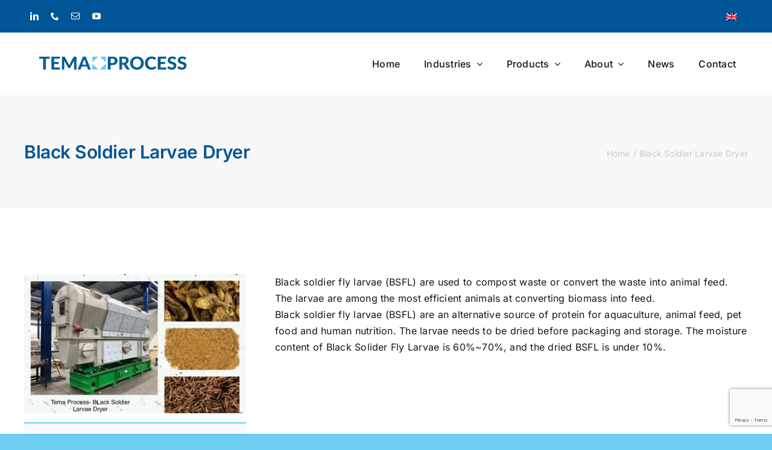

--- FILE ---
content_type: text/html; charset=UTF-8
request_url: https://temaprocess.com/2022/black-soldier-larvae-dryer/
body_size: 31851
content:
<!DOCTYPE html><html
class="avada-html-layout-wide avada-html-header-position-top avada-is-100-percent-template" lang=en-US><head><meta
http-equiv="X-UA-Compatible" content="IE=edge"><meta
http-equiv="Content-Type" content="text/html; charset=utf-8"><meta
name="viewport" content="width=device-width, initial-scale=1"><meta
name='robots' content='index, follow, max-image-preview:large, max-snippet:-1, max-video-preview:-1'><link
rel=alternate hreflang=en href=https://temaprocess.com/2022/black-soldier-larvae-dryer/ ><link
rel=alternate hreflang=x-default href=https://temaprocess.com/2022/black-soldier-larvae-dryer/ ><title>Black Soldier Larvae Dryer | Tema Process</title><meta
name="description" content="Black soldier fly larvae (BSFL) are used to compost waste or convert the waste into animal feed. The larvae are among the most efficient animals at converting biomass into feed.Black soldier fly larvae (BSFL) are an alternative source of protein for aquaculture, animal feed, pet food and human nutrition. The larvae needs to be dried before packaging and storage. The moisture content of Black Solider Fly Larvae is 60%~70%, and the dried BSFL is under 10%."><link
rel=canonical href=https://temaprocess.com/2022/black-soldier-larvae-dryer/ ><meta
property="og:locale" content="en_US"><meta
property="og:type" content="article"><meta
property="og:title" content="Black Soldier Larvae Dryer | Tema Process"><meta
property="og:description" content="Black soldier fly larvae (BSFL) are used to compost waste or convert the waste into animal feed. The larvae are among the most efficient animals at converting biomass into feed.Black soldier fly larvae (BSFL) are an alternative source of protein for aquaculture, animal feed, pet food and human nutrition. The larvae needs to be dried before packaging and storage. The moisture content of Black Solider Fly Larvae is 60%~70%, and the dried BSFL is under 10%."><meta
property="og:url" content="https://temaprocess.com/2022/black-soldier-larvae-dryer/"><meta
property="og:site_name" content="Tema Process"><meta
property="article:published_time" content="2022-01-14T08:25:59+00:00"><meta
property="article:modified_time" content="2022-01-14T08:27:33+00:00"><meta
property="og:image" content="https://temaprocess.com/wp-content/uploads/2022/01/Black-Soldier-Larvae-Dryer.jpeg"><meta
property="og:image:width" content="1614"><meta
property="og:image:height" content="1014"><meta
property="og:image:type" content="image/jpeg"><meta
name="author" content="Connect-ed Marketing"><meta
name="twitter:card" content="summary_large_image"><meta
name="twitter:label1" content="Written by"><meta
name="twitter:data1" content="Connect-ed Marketing"> <script type=application/ld+json class=yoast-schema-graph>{"@context":"https://schema.org","@graph":[{"@type":"WebPage","@id":"https://temaprocess.com/2022/black-soldier-larvae-dryer/","url":"https://temaprocess.com/2022/black-soldier-larvae-dryer/","name":"Black Soldier Larvae Dryer | Tema Process","isPartOf":{"@id":"https://temaprocess.com/#website"},"primaryImageOfPage":{"@id":"https://temaprocess.com/2022/black-soldier-larvae-dryer/#primaryimage"},"image":{"@id":"https://temaprocess.com/2022/black-soldier-larvae-dryer/#primaryimage"},"thumbnailUrl":"https://temaprocess.com/wp-content/uploads/2022/01/Black-Soldier-Larvae-Dryer.jpeg","datePublished":"2022-01-14T08:25:59+00:00","dateModified":"2022-01-14T08:27:33+00:00","author":{"@id":"https://temaprocess.com/#/schema/person/fc73824b90e46e4ae0453903e7b33d44"},"description":"Black soldier fly larvae (BSFL) are used to compost waste or convert the waste into animal feed. The larvae are among the most efficient animals at converting biomass into feed.Black soldier fly larvae (BSFL) are an alternative source of protein for aquaculture, animal feed, pet food and human nutrition. The larvae needs to be dried before packaging and storage. The moisture content of Black Solider Fly Larvae is 60%~70%, and the dried BSFL is under 10%.","breadcrumb":{"@id":"https://temaprocess.com/2022/black-soldier-larvae-dryer/#breadcrumb"},"inLanguage":"en-US","potentialAction":[{"@type":"ReadAction","target":["https://temaprocess.com/2022/black-soldier-larvae-dryer/"]}]},{"@type":"ImageObject","inLanguage":"en-US","@id":"https://temaprocess.com/2022/black-soldier-larvae-dryer/#primaryimage","url":"https://temaprocess.com/wp-content/uploads/2022/01/Black-Soldier-Larvae-Dryer.jpeg","contentUrl":"https://temaprocess.com/wp-content/uploads/2022/01/Black-Soldier-Larvae-Dryer.jpeg","width":1614,"height":1014,"caption":"Black Soldier Larvae Dryer"},{"@type":"BreadcrumbList","@id":"https://temaprocess.com/2022/black-soldier-larvae-dryer/#breadcrumb","itemListElement":[{"@type":"ListItem","position":1,"name":"Home","item":"https://temaprocess.com/"},{"@type":"ListItem","position":2,"name":"Black Soldier Larvae Dryer"}]},{"@type":"WebSite","@id":"https://temaprocess.com/#website","url":"https://temaprocess.com/","name":"Tema Process","description":"Fluid bed systems","potentialAction":[{"@type":"SearchAction","target":{"@type":"EntryPoint","urlTemplate":"https://temaprocess.com/?s={search_term_string}"},"query-input":"required name=search_term_string"}],"inLanguage":"en-US"},{"@type":"Person","@id":"https://temaprocess.com/#/schema/person/fc73824b90e46e4ae0453903e7b33d44","name":"Connect-ed Marketing","image":{"@type":"ImageObject","inLanguage":"en-US","@id":"https://temaprocess.com/#/schema/person/image/","url":"https://secure.gravatar.com/avatar/bbae0795674c0331e8d16da507c44abc?s=96&d=mm&r=g","contentUrl":"https://secure.gravatar.com/avatar/bbae0795674c0331e8d16da507c44abc?s=96&d=mm&r=g","caption":"Connect-ed Marketing"}}]}</script> <link
rel=dns-prefetch href=//www.googletagmanager.com><link
rel=alternate type=application/rss+xml title="Tema Process &raquo; Feed" href=https://temaprocess.com/feed/ ><link
rel="shortcut icon" href=https://temaprocess.com/wp-content/uploads/2018/10/tema-icon-128px.png type=image/x-icon><meta
name="msapplication-TileImage" content="https://temaprocess.com/wp-content/uploads/2018/10/tema-icon-128px.png"><link
rel=stylesheet href=https://temaprocess.com/wp-content/cache/minify/9386d.css?x61394 media=all> <script id=wpml-cookie-js-extra>var wpml_cookies = {"wp-wpml_current_language":{"value":"en","expires":1,"path":"\/"}};
var wpml_cookies = {"wp-wpml_current_language":{"value":"en","expires":1,"path":"\/"}};</script> <script src="https://temaprocess.com/wp-content/plugins/sitepress-multilingual-cms/res/js/cookies/language-cookie.js?x61394" id=wpml-cookie-js defer=defer data-wp-strategy=defer></script> <script id=wpml-browser-redirect-js-extra>var wpml_browser_redirect_params = {"pageLanguage":"en","languageUrls":{"en_us":"https:\/\/temaprocess.com\/2022\/black-soldier-larvae-dryer\/","en":"https:\/\/temaprocess.com\/2022\/black-soldier-larvae-dryer\/","us":"https:\/\/temaprocess.com\/2022\/black-soldier-larvae-dryer\/"},"cookie":{"name":"_icl_visitor_lang_js","domain":"temaprocess.com","path":"\/","expiration":24}};</script> <script src="https://temaprocess.com/wp-content/plugins/sitepress-multilingual-cms/dist/js/browser-redirect/app.js?x61394" id=wpml-browser-redirect-js></script>  <script src="https://www.googletagmanager.com/gtag/js?id=GT-NFPL4GT" id=google_gtagjs-js async></script> <script id=google_gtagjs-js-after>window.dataLayer = window.dataLayer || [];function gtag(){dataLayer.push(arguments);}
gtag("set","linker",{"domains":["temaprocess.com"]});
gtag("js", new Date());
gtag("set", "developer_id.dZTNiMT", true);
gtag("config", "GT-NFPL4GT");</script> <link
rel=https://api.w.org/ href=https://temaprocess.com/wp-json/ ><link
rel=alternate type=application/json href=https://temaprocess.com/wp-json/wp/v2/posts/2411><link
rel=EditURI type=application/rsd+xml title=RSD href=https://temaprocess.com/xmlrpc.php?rsd><meta
name="generator" content="WordPress 6.4.7"><link
rel=shortlink href='https://temaprocess.com/?p=2411'><link
rel=alternate type=application/json+oembed href="https://temaprocess.com/wp-json/oembed/1.0/embed?url=https%3A%2F%2Ftemaprocess.com%2F2022%2Fblack-soldier-larvae-dryer%2F"><link
rel=alternate type=text/xml+oembed href="https://temaprocess.com/wp-json/oembed/1.0/embed?url=https%3A%2F%2Ftemaprocess.com%2F2022%2Fblack-soldier-larvae-dryer%2F&#038;format=xml"><meta
name="generator" content="WPML ver:4.6.10 stt:1,3,41,2;"><meta
name="generator" content="Site Kit by Google 1.125.0"><style id=css-fb-visibility>/*<![CDATA[*/@media screen and (max-width: 640px){.fusion-no-small-visibility{display:none !important;}body .sm-text-align-center{text-align:center !important;}body .sm-text-align-left{text-align:left !important;}body .sm-text-align-right{text-align:right !important;}body .sm-flex-align-center{justify-content:center !important;}body .sm-flex-align-flex-start{justify-content:flex-start !important;}body .sm-flex-align-flex-end{justify-content:flex-end !important;}body .sm-mx-auto{margin-left:auto !important;margin-right:auto !important;}body .sm-ml-auto{margin-left:auto !important;}body .sm-mr-auto{margin-right:auto !important;}body .fusion-absolute-position-small{position:absolute;top:auto;width:100%;}.awb-sticky.awb-sticky-small{ position: sticky; top: var(--awb-sticky-offset,0); }}@media screen and (min-width: 641px) and (max-width: 1024px){.fusion-no-medium-visibility{display:none !important;}body .md-text-align-center{text-align:center !important;}body .md-text-align-left{text-align:left !important;}body .md-text-align-right{text-align:right !important;}body .md-flex-align-center{justify-content:center !important;}body .md-flex-align-flex-start{justify-content:flex-start !important;}body .md-flex-align-flex-end{justify-content:flex-end !important;}body .md-mx-auto{margin-left:auto !important;margin-right:auto !important;}body .md-ml-auto{margin-left:auto !important;}body .md-mr-auto{margin-right:auto !important;}body .fusion-absolute-position-medium{position:absolute;top:auto;width:100%;}.awb-sticky.awb-sticky-medium{ position: sticky; top: var(--awb-sticky-offset,0); }}@media screen and (min-width: 1025px){.fusion-no-large-visibility{display:none !important;}body .lg-text-align-center{text-align:center !important;}body .lg-text-align-left{text-align:left !important;}body .lg-text-align-right{text-align:right !important;}body .lg-flex-align-center{justify-content:center !important;}body .lg-flex-align-flex-start{justify-content:flex-start !important;}body .lg-flex-align-flex-end{justify-content:flex-end !important;}body .lg-mx-auto{margin-left:auto !important;margin-right:auto !important;}body .lg-ml-auto{margin-left:auto !important;}body .lg-mr-auto{margin-right:auto !important;}body .fusion-absolute-position-large{position:absolute;top:auto;width:100%;}.awb-sticky.awb-sticky-large{ position: sticky; top: var(--awb-sticky-offset,0); }}/*]]>*/</style> <script>/*<![CDATA[*/( function( w, d, s, l, i ) {
				w[l] = w[l] || [];
				w[l].push( {'gtm.start': new Date().getTime(), event: 'gtm.js'} );
				var f = d.getElementsByTagName( s )[0],
					j = d.createElement( s ), dl = l != 'dataLayer' ? '&l=' + l : '';
				j.async = true;
				j.src = 'https://www.googletagmanager.com/gtm.js?id=' + i + dl;
				f.parentNode.insertBefore( j, f );
			} )( window, document, 'script', 'dataLayer', 'GTM-NXQVBVQ' );/*]]>*/</script> <meta
name="generator" content="Powered by Slider Revolution 6.6.18 - responsive, Mobile-Friendly Slider Plugin for WordPress with comfortable drag and drop interface."> <script>function setREVStartSize(e){
			//window.requestAnimationFrame(function() {
				window.RSIW = window.RSIW===undefined ? window.innerWidth : window.RSIW;
				window.RSIH = window.RSIH===undefined ? window.innerHeight : window.RSIH;
				try {
					var pw = document.getElementById(e.c).parentNode.offsetWidth,
						newh;
					pw = pw===0 || isNaN(pw) || (e.l=="fullwidth" || e.layout=="fullwidth") ? window.RSIW : pw;
					e.tabw = e.tabw===undefined ? 0 : parseInt(e.tabw);
					e.thumbw = e.thumbw===undefined ? 0 : parseInt(e.thumbw);
					e.tabh = e.tabh===undefined ? 0 : parseInt(e.tabh);
					e.thumbh = e.thumbh===undefined ? 0 : parseInt(e.thumbh);
					e.tabhide = e.tabhide===undefined ? 0 : parseInt(e.tabhide);
					e.thumbhide = e.thumbhide===undefined ? 0 : parseInt(e.thumbhide);
					e.mh = e.mh===undefined || e.mh=="" || e.mh==="auto" ? 0 : parseInt(e.mh,0);
					if(e.layout==="fullscreen" || e.l==="fullscreen")
						newh = Math.max(e.mh,window.RSIH);
					else{
						e.gw = Array.isArray(e.gw) ? e.gw : [e.gw];
						for (var i in e.rl) if (e.gw[i]===undefined || e.gw[i]===0) e.gw[i] = e.gw[i-1];
						e.gh = e.el===undefined || e.el==="" || (Array.isArray(e.el) && e.el.length==0)? e.gh : e.el;
						e.gh = Array.isArray(e.gh) ? e.gh : [e.gh];
						for (var i in e.rl) if (e.gh[i]===undefined || e.gh[i]===0) e.gh[i] = e.gh[i-1];
											
						var nl = new Array(e.rl.length),
							ix = 0,
							sl;
						e.tabw = e.tabhide>=pw ? 0 : e.tabw;
						e.thumbw = e.thumbhide>=pw ? 0 : e.thumbw;
						e.tabh = e.tabhide>=pw ? 0 : e.tabh;
						e.thumbh = e.thumbhide>=pw ? 0 : e.thumbh;
						for (var i in e.rl) nl[i] = e.rl[i]<window.RSIW ? 0 : e.rl[i];
						sl = nl[0];
						for (var i in nl) if (sl>nl[i] && nl[i]>0) { sl = nl[i]; ix=i;}
						var m = pw>(e.gw[ix]+e.tabw+e.thumbw) ? 1 : (pw-(e.tabw+e.thumbw)) / (e.gw[ix]);
						newh =  (e.gh[ix] * m) + (e.tabh + e.thumbh);
					}
					var el = document.getElementById(e.c);
					if (el!==null && el) el.style.height = newh+"px";
					el = document.getElementById(e.c+"_wrapper");
					if (el!==null && el) {
						el.style.height = newh+"px";
						el.style.display = "block";
					}
				} catch(e){
					console.log("Failure at Presize of Slider:" + e)
				}
			//});
		  };</script> <script>var doc = document.documentElement;
			doc.setAttribute( 'data-useragent', navigator.userAgent );</script> </head><body
class="post-template-default single single-post postid-2411 single-format-standard fusion-image-hovers fusion-pagination-sizing fusion-button_type-flat fusion-button_span-no fusion-button_gradient-linear avada-image-rollover-circle-no avada-image-rollover-yes avada-image-rollover-direction-left dont-animate fusion-body ltr fusion-sticky-header no-tablet-sticky-header no-mobile-sticky-header no-mobile-slidingbar no-mobile-totop avada-has-rev-slider-styles fusion-disable-outline fusion-sub-menu-fade mobile-logo-pos-left layout-wide-mode avada-has-boxed-modal-shadow-none layout-scroll-offset-full avada-has-zero-margin-offset-top fusion-top-header menu-text-align-center mobile-menu-design-classic fusion-show-pagination-text fusion-header-layout-v3 avada-responsive avada-footer-fx-none avada-menu-highlight-style-bar fusion-search-form-clean fusion-main-menu-search-overlay fusion-avatar-circle avada-dropdown-styles avada-blog-layout-large avada-blog-archive-layout-large avada-header-shadow-no avada-menu-icon-position-left avada-has-megamenu-shadow avada-has-mobile-menu-search avada-has-main-nav-search-icon avada-has-breadcrumb-mobile-hidden avada-has-titlebar-hide avada-header-border-color-full-transparent avada-has-pagination-width_height avada-flyout-menu-direction-fade avada-ec-views-v1 awb-link-decoration" data-awb-post-id=2411>
<noscript>
<iframe
src="https://www.googletagmanager.com/ns.html?id=GTM-NXQVBVQ" height=0 width=0 style=display:none;visibility:hidden></iframe>
</noscript>
<a
class="skip-link screen-reader-text" href=#content>Skip to content</a><div
id=boxed-wrapper><div
id=wrapper class=fusion-wrapper><div
id=home style=position:relative;top:-1px;></div><div
class=fusion-tb-header><div
class="fusion-fullwidth fullwidth-box fusion-builder-row-1 fusion-flex-container has-pattern-background has-mask-background nonhundred-percent-fullwidth non-hundred-percent-height-scrolling fusion-no-small-visibility fusion-no-medium-visibility fusion-custom-z-index" style=--awb-border-radius-top-left:0px;--awb-border-radius-top-right:0px;--awb-border-radius-bottom-right:0px;--awb-border-radius-bottom-left:0px;--awb-z-index:999999;--awb-padding-top:0px;--awb-padding-right:0px;--awb-padding-bottom:0px;--awb-padding-left:0px;--awb-margin-top:0px;--awb-margin-bottom:0px;--awb-background-color:var(--awb-color4);--awb-flex-wrap:wrap; ><div
class="fusion-builder-row fusion-row fusion-flex-align-items-flex-start fusion-flex-content-wrap" style="max-width:1248px;margin-left: calc(-4% / 2 );margin-right: calc(-4% / 2 );"><div
class="fusion-layout-column fusion_builder_column fusion-builder-column-0 fusion_builder_column_1_2 1_2 fusion-flex-column" style=--awb-padding-top:10px;--awb-padding-bottom:10px;--awb-bg-size:cover;--awb-width-large:50%;--awb-margin-top-large:0px;--awb-spacing-right-large:3.84%;--awb-margin-bottom-large:0px;--awb-spacing-left-large:3.84%;--awb-width-medium:50%;--awb-order-medium:0;--awb-spacing-right-medium:3.84%;--awb-spacing-left-medium:3.84%;--awb-width-small:100%;--awb-order-small:0;--awb-spacing-right-small:1.92%;--awb-spacing-left-small:1.92%; data-motion-effects=[{&quot;type&quot;:&quot;&quot;,&quot;scroll_type&quot;:&quot;transition&quot;,&quot;scroll_direction&quot;:&quot;up&quot;,&quot;transition_speed&quot;:&quot;1&quot;,&quot;fade_type&quot;:&quot;in&quot;,&quot;scale_type&quot;:&quot;up&quot;,&quot;initial_scale&quot;:&quot;1&quot;,&quot;max_scale&quot;:&quot;1.5&quot;,&quot;min_scale&quot;:&quot;0.5&quot;,&quot;initial_rotate&quot;:&quot;0&quot;,&quot;end_rotate&quot;:&quot;30&quot;,&quot;initial_blur&quot;:&quot;0&quot;,&quot;end_blur&quot;:&quot;3&quot;,&quot;start_element&quot;:&quot;top&quot;,&quot;start_viewport&quot;:&quot;bottom&quot;,&quot;end_element&quot;:&quot;bottom&quot;,&quot;end_viewport&quot;:&quot;top&quot;,&quot;mouse_effect&quot;:&quot;track&quot;,&quot;mouse_effect_direction&quot;:&quot;opposite&quot;,&quot;mouse_effect_speed&quot;:&quot;2&quot;,&quot;infinite_animation&quot;:&quot;float&quot;,&quot;infinite_animation_speed&quot;:&quot;2&quot;}] data-scroll-devices=small-visibility,medium-visibility,large-visibility><div
class="fusion-column-wrapper fusion-column-has-shadow fusion-flex-justify-content-flex-start fusion-content-layout-row"><div
class="fusion-social-links fusion-social-links-1" style=--awb-margin-top:10px;--awb-margin-right:10px;--awb-margin-bottom:10px;--awb-margin-left:10px;--awb-alignment:left;--awb-box-border-top:0px;--awb-box-border-right:0px;--awb-box-border-bottom:0px;--awb-box-border-left:0px;--awb-box-padding-top:12px;--awb-box-padding-right:12px;--awb-box-padding-bottom:12px;--awb-box-padding-left:12px;--awb-icon-colors-hover:var(--awb-color1);--awb-box-colors-hover:var(--awb-color4);--awb-box-border-color:var(--awb-color5);--awb-box-border-color-hover:var(--awb-color4);><div
class="fusion-social-networks color-type-custom"><div
class=fusion-social-networks-wrapper><a
class="fusion-social-network-icon fusion-tooltip fusion-linkedin awb-icon-linkedin" style=color:var(--awb-color1);font-size:14px; data-placement=top data-title=LinkedIn data-toggle=tooltip title=LinkedIn aria-label=linkedin target=_blank rel="noopener noreferrer" href=https://nl.linkedin.com/company/tema-process-bv></a><a
class="fusion-social-network-icon fusion-tooltip fusion-phone awb-icon-phone" style=color:var(--awb-color1);font-size:14px; data-placement=top data-title=Phone data-toggle=tooltip title=Phone aria-label=phone target=_self rel="noopener noreferrer" href=tel:+31885225800></a><a
class="fusion-social-network-icon fusion-tooltip fusion-mail awb-icon-mail" style=color:var(--awb-color1);font-size:14px; data-placement=top data-title=Email data-toggle=tooltip title=Email aria-label=mail target=_blank rel="noopener noreferrer" href=mailto:i&#110;&#102;o&#064;t&#101;&#109;&#097;pro&#099;&#101;&#115;&#115;.c&#111;&#109;></a><a
class="fusion-social-network-icon fusion-tooltip fusion-youtube awb-icon-youtube" style=color:var(--awb-color1);font-size:14px; data-placement=top data-title=YouTube data-toggle=tooltip title=YouTube aria-label=youtube target=_blank rel="noopener noreferrer" href=https://www.youtube.com/channel/UC952ZJfl-iL2YyAa_V_xHAw></a></div></div></div></div></div><div
class="fusion-layout-column fusion_builder_column fusion-builder-column-1 fusion_builder_column_1_2 1_2 fusion-flex-column" style=--awb-padding-top:5px;--awb-padding-bottom:5px;--awb-bg-size:cover;--awb-width-large:50%;--awb-margin-top-large:0px;--awb-spacing-right-large:3.84%;--awb-margin-bottom-large:0px;--awb-spacing-left-large:3.84%;--awb-width-medium:50%;--awb-order-medium:0;--awb-spacing-right-medium:3.84%;--awb-spacing-left-medium:3.84%;--awb-width-small:100%;--awb-order-small:0;--awb-spacing-right-small:1.92%;--awb-spacing-left-small:1.92%; data-motion-effects=[{&quot;type&quot;:&quot;&quot;,&quot;scroll_type&quot;:&quot;transition&quot;,&quot;scroll_direction&quot;:&quot;up&quot;,&quot;transition_speed&quot;:&quot;1&quot;,&quot;fade_type&quot;:&quot;in&quot;,&quot;scale_type&quot;:&quot;up&quot;,&quot;initial_scale&quot;:&quot;1&quot;,&quot;max_scale&quot;:&quot;1.5&quot;,&quot;min_scale&quot;:&quot;0.5&quot;,&quot;initial_rotate&quot;:&quot;0&quot;,&quot;end_rotate&quot;:&quot;30&quot;,&quot;initial_blur&quot;:&quot;0&quot;,&quot;end_blur&quot;:&quot;3&quot;,&quot;start_element&quot;:&quot;top&quot;,&quot;start_viewport&quot;:&quot;bottom&quot;,&quot;end_element&quot;:&quot;bottom&quot;,&quot;end_viewport&quot;:&quot;top&quot;,&quot;mouse_effect&quot;:&quot;track&quot;,&quot;mouse_effect_direction&quot;:&quot;opposite&quot;,&quot;mouse_effect_speed&quot;:&quot;2&quot;,&quot;infinite_animation&quot;:&quot;float&quot;,&quot;infinite_animation_speed&quot;:&quot;2&quot;}] data-scroll-devices=small-visibility,medium-visibility,large-visibility><div
class="fusion-column-wrapper fusion-column-has-shadow fusion-flex-justify-content-flex-end fusion-content-layout-row"><div
class="wpml-ls-statics-shortcode_actions wpml-ls wpml-ls-touch-device wpml-ls-legacy-list-horizontal"><ul><li
class="wpml-ls-slot-shortcode_actions wpml-ls-item wpml-ls-item-en wpml-ls-current-language wpml-ls-first-item wpml-ls-last-item wpml-ls-item-legacy-list-horizontal">
<a
href=https://temaprocess.com/2022/black-soldier-larvae-dryer/ class=wpml-ls-link>
<img
decoding=async
class="lazyload wpml-ls-flag"
src="[data-uri]" data-orig-src=https://temaprocess.com/wp-content/plugins/sitepress-multilingual-cms/res/flags/en.png
alt=English
width=18></a>
</li></ul></div></div></div></div></div><div
class="fusion-fullwidth fullwidth-box fusion-builder-row-2 fusion-flex-container has-pattern-background has-mask-background nonhundred-percent-fullwidth non-hundred-percent-height-scrolling fusion-no-small-visibility fusion-no-large-visibility fusion-custom-z-index" style=--awb-border-radius-top-left:0px;--awb-border-radius-top-right:0px;--awb-border-radius-bottom-right:0px;--awb-border-radius-bottom-left:0px;--awb-z-index:999999;--awb-padding-top:0px;--awb-padding-right:25px;--awb-padding-bottom:0px;--awb-padding-left:25px;--awb-margin-top:0px;--awb-margin-bottom:0px;--awb-background-color:var(--awb-color4);--awb-flex-wrap:wrap; ><div
class="fusion-builder-row fusion-row fusion-flex-align-items-flex-start fusion-flex-content-wrap" style="max-width:1248px;margin-left: calc(-4% / 2 );margin-right: calc(-4% / 2 );"><div
class="fusion-layout-column fusion_builder_column fusion-builder-column-2 fusion_builder_column_1_2 1_2 fusion-flex-column" style=--awb-padding-top:10px;--awb-padding-bottom:10px;--awb-bg-size:cover;--awb-width-large:50%;--awb-margin-top-large:0px;--awb-spacing-right-large:3.84%;--awb-margin-bottom-large:0px;--awb-spacing-left-large:3.84%;--awb-width-medium:50%;--awb-order-medium:0;--awb-spacing-right-medium:3.84%;--awb-spacing-left-medium:3.84%;--awb-width-small:100%;--awb-order-small:0;--awb-spacing-right-small:1.92%;--awb-spacing-left-small:1.92%; data-motion-effects=[{&quot;type&quot;:&quot;&quot;,&quot;scroll_type&quot;:&quot;transition&quot;,&quot;scroll_direction&quot;:&quot;up&quot;,&quot;transition_speed&quot;:&quot;1&quot;,&quot;fade_type&quot;:&quot;in&quot;,&quot;scale_type&quot;:&quot;up&quot;,&quot;initial_scale&quot;:&quot;1&quot;,&quot;max_scale&quot;:&quot;1.5&quot;,&quot;min_scale&quot;:&quot;0.5&quot;,&quot;initial_rotate&quot;:&quot;0&quot;,&quot;end_rotate&quot;:&quot;30&quot;,&quot;initial_blur&quot;:&quot;0&quot;,&quot;end_blur&quot;:&quot;3&quot;,&quot;start_element&quot;:&quot;top&quot;,&quot;start_viewport&quot;:&quot;bottom&quot;,&quot;end_element&quot;:&quot;bottom&quot;,&quot;end_viewport&quot;:&quot;top&quot;,&quot;mouse_effect&quot;:&quot;track&quot;,&quot;mouse_effect_direction&quot;:&quot;opposite&quot;,&quot;mouse_effect_speed&quot;:&quot;2&quot;,&quot;infinite_animation&quot;:&quot;float&quot;,&quot;infinite_animation_speed&quot;:&quot;2&quot;}] data-scroll-devices=small-visibility,medium-visibility,large-visibility><div
class="fusion-column-wrapper fusion-column-has-shadow fusion-flex-justify-content-flex-start fusion-content-layout-row"><div
class="fusion-social-links fusion-social-links-2" style=--awb-margin-top:10px;--awb-margin-right:10px;--awb-margin-bottom:10px;--awb-margin-left:10px;--awb-alignment:left;--awb-box-border-top:0px;--awb-box-border-right:0px;--awb-box-border-bottom:0px;--awb-box-border-left:0px;--awb-box-padding-top:12px;--awb-box-padding-right:12px;--awb-box-padding-bottom:12px;--awb-box-padding-left:12px;--awb-icon-colors-hover:var(--awb-color1);--awb-box-colors-hover:var(--awb-color4);--awb-box-border-color:var(--awb-color5);--awb-box-border-color-hover:var(--awb-color4);><div
class="fusion-social-networks color-type-custom"><div
class=fusion-social-networks-wrapper><a
class="fusion-social-network-icon fusion-tooltip fusion-linkedin awb-icon-linkedin" style=color:var(--awb-color1);font-size:14px; data-placement=top data-title=LinkedIn data-toggle=tooltip title=LinkedIn aria-label=linkedin target=_blank rel="noopener noreferrer" href=https://nl.linkedin.com/company/tema-process-bv></a><a
class="fusion-social-network-icon fusion-tooltip fusion-phone awb-icon-phone" style=color:var(--awb-color1);font-size:14px; data-placement=top data-title=Phone data-toggle=tooltip title=Phone aria-label=phone target=_self rel="noopener noreferrer" href=tel:+31885225800></a><a
class="fusion-social-network-icon fusion-tooltip fusion-mail awb-icon-mail" style=color:var(--awb-color1);font-size:14px; data-placement=top data-title=Email data-toggle=tooltip title=Email aria-label=mail target=_blank rel="noopener noreferrer" href=mailto:in&#102;o&#064;&#116;&#101;m&#097;p&#114;o&#099;&#101;&#115;&#115;&#046;co&#109;></a><a
class="fusion-social-network-icon fusion-tooltip fusion-youtube awb-icon-youtube" style=color:var(--awb-color1);font-size:14px; data-placement=top data-title=YouTube data-toggle=tooltip title=YouTube aria-label=youtube target=_blank rel="noopener noreferrer" href=https://www.youtube.com/channel/UC952ZJfl-iL2YyAa_V_xHAw></a></div></div></div></div></div><div
class="fusion-layout-column fusion_builder_column fusion-builder-column-3 fusion_builder_column_1_2 1_2 fusion-flex-column" style=--awb-padding-top:5px;--awb-padding-bottom:5px;--awb-bg-size:cover;--awb-width-large:50%;--awb-margin-top-large:0px;--awb-spacing-right-large:3.84%;--awb-margin-bottom-large:0px;--awb-spacing-left-large:3.84%;--awb-width-medium:50%;--awb-order-medium:0;--awb-spacing-right-medium:3.84%;--awb-spacing-left-medium:3.84%;--awb-width-small:100%;--awb-order-small:0;--awb-spacing-right-small:1.92%;--awb-spacing-left-small:1.92%; data-motion-effects=[{&quot;type&quot;:&quot;&quot;,&quot;scroll_type&quot;:&quot;transition&quot;,&quot;scroll_direction&quot;:&quot;up&quot;,&quot;transition_speed&quot;:&quot;1&quot;,&quot;fade_type&quot;:&quot;in&quot;,&quot;scale_type&quot;:&quot;up&quot;,&quot;initial_scale&quot;:&quot;1&quot;,&quot;max_scale&quot;:&quot;1.5&quot;,&quot;min_scale&quot;:&quot;0.5&quot;,&quot;initial_rotate&quot;:&quot;0&quot;,&quot;end_rotate&quot;:&quot;30&quot;,&quot;initial_blur&quot;:&quot;0&quot;,&quot;end_blur&quot;:&quot;3&quot;,&quot;start_element&quot;:&quot;top&quot;,&quot;start_viewport&quot;:&quot;bottom&quot;,&quot;end_element&quot;:&quot;bottom&quot;,&quot;end_viewport&quot;:&quot;top&quot;,&quot;mouse_effect&quot;:&quot;track&quot;,&quot;mouse_effect_direction&quot;:&quot;opposite&quot;,&quot;mouse_effect_speed&quot;:&quot;2&quot;,&quot;infinite_animation&quot;:&quot;float&quot;,&quot;infinite_animation_speed&quot;:&quot;2&quot;}] data-scroll-devices=small-visibility,medium-visibility,large-visibility><div
class="fusion-column-wrapper fusion-column-has-shadow fusion-flex-justify-content-flex-end fusion-content-layout-row"><div
class="wpml-ls-statics-shortcode_actions wpml-ls wpml-ls-touch-device wpml-ls-legacy-list-horizontal"><ul><li
class="wpml-ls-slot-shortcode_actions wpml-ls-item wpml-ls-item-en wpml-ls-current-language wpml-ls-first-item wpml-ls-last-item wpml-ls-item-legacy-list-horizontal">
<a
href=https://temaprocess.com/2022/black-soldier-larvae-dryer/ class=wpml-ls-link>
<img
decoding=async
class="lazyload wpml-ls-flag"
src="[data-uri]" data-orig-src=https://temaprocess.com/wp-content/plugins/sitepress-multilingual-cms/res/flags/en.png
alt=English
width=18></a>
</li></ul></div></div></div></div></div><div
class="fusion-fullwidth fullwidth-box fusion-builder-row-3 fusion-flex-container has-pattern-background has-mask-background nonhundred-percent-fullwidth non-hundred-percent-height-scrolling fusion-no-medium-visibility fusion-no-large-visibility fusion-custom-z-index" style=--awb-border-radius-top-left:0px;--awb-border-radius-top-right:0px;--awb-border-radius-bottom-right:0px;--awb-border-radius-bottom-left:0px;--awb-z-index:999999;--awb-padding-top:0px;--awb-padding-right:0px;--awb-padding-bottom:0px;--awb-padding-left:0px;--awb-margin-top:0px;--awb-margin-bottom:0px;--awb-background-color:var(--awb-color4);--awb-flex-wrap:wrap; ><div
class="fusion-builder-row fusion-row fusion-flex-align-items-flex-start fusion-flex-content-wrap" style="max-width:1248px;margin-left: calc(-4% / 2 );margin-right: calc(-4% / 2 );"><div
class="fusion-layout-column fusion_builder_column fusion-builder-column-4 fusion_builder_column_1_1 1_1 fusion-flex-column fusion-flex-align-self-center" style=--awb-padding-top:5px;--awb-padding-bottom:5px;--awb-bg-size:cover;--awb-width-large:100%;--awb-margin-top-large:0px;--awb-spacing-right-large:1.92%;--awb-margin-bottom-large:0px;--awb-spacing-left-large:1.92%;--awb-width-medium:100%;--awb-order-medium:0;--awb-spacing-right-medium:1.92%;--awb-spacing-left-medium:1.92%;--awb-width-small:100%;--awb-order-small:0;--awb-spacing-right-small:1.92%;--awb-spacing-left-small:1.92%; data-motion-effects=[{&quot;type&quot;:&quot;&quot;,&quot;scroll_type&quot;:&quot;transition&quot;,&quot;scroll_direction&quot;:&quot;up&quot;,&quot;transition_speed&quot;:&quot;1&quot;,&quot;fade_type&quot;:&quot;in&quot;,&quot;scale_type&quot;:&quot;up&quot;,&quot;initial_scale&quot;:&quot;1&quot;,&quot;max_scale&quot;:&quot;1.5&quot;,&quot;min_scale&quot;:&quot;0.5&quot;,&quot;initial_rotate&quot;:&quot;0&quot;,&quot;end_rotate&quot;:&quot;30&quot;,&quot;initial_blur&quot;:&quot;0&quot;,&quot;end_blur&quot;:&quot;3&quot;,&quot;start_element&quot;:&quot;top&quot;,&quot;start_viewport&quot;:&quot;bottom&quot;,&quot;end_element&quot;:&quot;bottom&quot;,&quot;end_viewport&quot;:&quot;top&quot;,&quot;mouse_effect&quot;:&quot;track&quot;,&quot;mouse_effect_direction&quot;:&quot;opposite&quot;,&quot;mouse_effect_speed&quot;:&quot;2&quot;,&quot;infinite_animation&quot;:&quot;float&quot;,&quot;infinite_animation_speed&quot;:&quot;2&quot;}] data-scroll-devices=small-visibility,medium-visibility,large-visibility><div
class="fusion-column-wrapper fusion-column-has-shadow fusion-flex-justify-content-center fusion-content-layout-row"><div
class="fusion-social-links fusion-social-links-3" style=--awb-margin-top:5px;--awb-margin-right:10px;--awb-margin-bottom:5px;--awb-margin-left:10px;--awb-alignment:left;--awb-box-border-top:0px;--awb-box-border-right:0px;--awb-box-border-bottom:0px;--awb-box-border-left:0px;--awb-box-padding-top:12px;--awb-box-padding-right:12px;--awb-box-padding-bottom:12px;--awb-box-padding-left:12px;--awb-icon-colors-hover:var(--awb-color1);--awb-box-colors-hover:var(--awb-color4);--awb-box-border-color:var(--awb-color5);--awb-box-border-color-hover:var(--awb-color4);><div
class="fusion-social-networks color-type-custom"><div
class=fusion-social-networks-wrapper><a
class="fusion-social-network-icon fusion-tooltip fusion-linkedin awb-icon-linkedin" style=color:var(--awb-color1);font-size:14px; data-placement=top data-title=LinkedIn data-toggle=tooltip title=LinkedIn aria-label=linkedin target=_blank rel="noopener noreferrer" href=https://nl.linkedin.com/company/tema-process-bv></a><a
class="fusion-social-network-icon fusion-tooltip fusion-phone awb-icon-phone" style=color:var(--awb-color1);font-size:14px; data-placement=top data-title=Phone data-toggle=tooltip title=Phone aria-label=phone target=_self rel="noopener noreferrer" href=tel:+31885225800></a><a
class="fusion-social-network-icon fusion-tooltip fusion-mail awb-icon-mail" style=color:var(--awb-color1);font-size:14px; data-placement=top data-title=Email data-toggle=tooltip title=Email aria-label=mail target=_blank rel="noopener noreferrer" href=mailto:i&#110;&#102;&#111;&#064;&#116;e&#109;&#097;&#112;r&#111;c&#101;ss&#046;&#099;o&#109;></a><a
class="fusion-social-network-icon fusion-tooltip fusion-youtube awb-icon-youtube" style=color:var(--awb-color1);font-size:14px; data-placement=top data-title=YouTube data-toggle=tooltip title=YouTube aria-label=youtube target=_blank rel="noopener noreferrer" href=https://www.youtube.com/channel/UC952ZJfl-iL2YyAa_V_xHAw></a></div></div></div></div></div><div
class="fusion-layout-column fusion_builder_column fusion-builder-column-5 fusion_builder_column_1_1 1_1 fusion-flex-column fusion-flex-align-self-center" style=--awb-bg-size:cover;--awb-width-large:100%;--awb-margin-top-large:0px;--awb-spacing-right-large:1.92%;--awb-margin-bottom-large:0px;--awb-spacing-left-large:1.92%;--awb-width-medium:100%;--awb-order-medium:0;--awb-spacing-right-medium:1.92%;--awb-spacing-left-medium:1.92%;--awb-width-small:100%;--awb-order-small:0;--awb-spacing-right-small:1.92%;--awb-spacing-left-small:1.92%; data-motion-effects=[{&quot;type&quot;:&quot;&quot;,&quot;scroll_type&quot;:&quot;transition&quot;,&quot;scroll_direction&quot;:&quot;up&quot;,&quot;transition_speed&quot;:&quot;1&quot;,&quot;fade_type&quot;:&quot;in&quot;,&quot;scale_type&quot;:&quot;up&quot;,&quot;initial_scale&quot;:&quot;1&quot;,&quot;max_scale&quot;:&quot;1.5&quot;,&quot;min_scale&quot;:&quot;0.5&quot;,&quot;initial_rotate&quot;:&quot;0&quot;,&quot;end_rotate&quot;:&quot;30&quot;,&quot;initial_blur&quot;:&quot;0&quot;,&quot;end_blur&quot;:&quot;3&quot;,&quot;start_element&quot;:&quot;top&quot;,&quot;start_viewport&quot;:&quot;bottom&quot;,&quot;end_element&quot;:&quot;bottom&quot;,&quot;end_viewport&quot;:&quot;top&quot;,&quot;mouse_effect&quot;:&quot;track&quot;,&quot;mouse_effect_direction&quot;:&quot;opposite&quot;,&quot;mouse_effect_speed&quot;:&quot;2&quot;,&quot;infinite_animation&quot;:&quot;float&quot;,&quot;infinite_animation_speed&quot;:&quot;2&quot;}] data-scroll-devices=small-visibility,medium-visibility,large-visibility><div
class="fusion-column-wrapper fusion-column-has-shadow fusion-flex-justify-content-center fusion-content-layout-row"><div
class="wpml-ls-statics-shortcode_actions wpml-ls wpml-ls-touch-device wpml-ls-legacy-list-horizontal"><ul><li
class="wpml-ls-slot-shortcode_actions wpml-ls-item wpml-ls-item-en wpml-ls-current-language wpml-ls-first-item wpml-ls-last-item wpml-ls-item-legacy-list-horizontal">
<a
href=https://temaprocess.com/2022/black-soldier-larvae-dryer/ class=wpml-ls-link>
<img
decoding=async
class="lazyload wpml-ls-flag"
src="[data-uri]" data-orig-src=https://temaprocess.com/wp-content/plugins/sitepress-multilingual-cms/res/flags/en.png
alt=English
width=18></a>
</li></ul></div></div></div></div></div><header
class="fusion-fullwidth fullwidth-box fusion-builder-row-4 fusion-flex-container has-pattern-background has-mask-background nonhundred-percent-fullwidth non-hundred-percent-height-scrolling fusion-no-small-visibility fusion-no-medium-visibility fusion-custom-z-index" style=--awb-border-sizes-bottom:1px;--awb-border-color:var(--awb-color2);--awb-border-radius-top-left:0px;--awb-border-radius-top-right:0px;--awb-border-radius-bottom-right:0px;--awb-border-radius-bottom-left:0px;--awb-z-index:999999;--awb-padding-top:20px;--awb-padding-right:60px;--awb-padding-bottom:20px;--awb-padding-left:60px;--awb-background-color:var(--awb-color1);--awb-flex-wrap:wrap; ><div
class="fusion-builder-row fusion-row fusion-flex-align-items-center fusion-flex-justify-content-space-between fusion-flex-content-wrap" style="max-width:1248px;margin-left: calc(-4% / 2 );margin-right: calc(-4% / 2 );"><div
class="fusion-layout-column fusion_builder_column fusion-builder-column-6 fusion_builder_column_1_4 1_4 fusion-flex-column fusion-flex-align-self-center" style=--awb-bg-size:cover;--awb-width-large:25%;--awb-margin-top-large:0px;--awb-spacing-right-large:7.68%;--awb-margin-bottom-large:0px;--awb-spacing-left-large:7.68%;--awb-width-medium:25%;--awb-order-medium:0;--awb-spacing-right-medium:7.68%;--awb-spacing-left-medium:7.68%;--awb-width-small:40%;--awb-order-small:0;--awb-spacing-right-small:4.8%;--awb-spacing-left-small:4.8%;><div
class="fusion-column-wrapper fusion-column-has-shadow fusion-flex-justify-content-flex-start fusion-content-layout-row fusion-flex-align-items-center"><div
class="fusion-image-element " style=--awb-max-width:350px;--awb-caption-title-font-family:var(--h2_typography-font-family);--awb-caption-title-font-weight:var(--h2_typography-font-weight);--awb-caption-title-font-style:var(--h2_typography-font-style);--awb-caption-title-size:var(--h2_typography-font-size);--awb-caption-title-transform:var(--h2_typography-text-transform);--awb-caption-title-line-height:var(--h2_typography-line-height);--awb-caption-title-letter-spacing:var(--h2_typography-letter-spacing);><span
class=" fusion-imageframe imageframe-none imageframe-1 hover-type-none"><a
class=fusion-no-lightbox href=https://temaprocess.com/ target=_self aria-label=tema_logo-transp-png-1200px><img
fetchpriority=high decoding=async width=1218 height=205 alt="Tema Process" src=https://temaprocess.com/wp-content/uploads/2024/02/tema_logo-transp-png-1200px.png data-orig-src=https://temaprocess.com/wp-content/uploads/2024/02/tema_logo-transp-png-1200px.png class="lazyload img-responsive wp-image-5485" srcset=data:image/svg+xml,%3Csvg%20xmlns%3D%27http%3A%2F%2Fwww.w3.org%2F2000%2Fsvg%27%20width%3D%271218%27%20height%3D%27205%27%20viewBox%3D%270%200%201218%20205%27%3E%3Crect%20width%3D%271218%27%20height%3D%27205%27%20fill-opacity%3D%220%22%2F%3E%3C%2Fsvg%3E data-srcset="https://temaprocess.com/wp-content/uploads/2024/02/tema_logo-transp-png-1200px-200x34.png 200w, https://temaprocess.com/wp-content/uploads/2024/02/tema_logo-transp-png-1200px-400x67.png 400w, https://temaprocess.com/wp-content/uploads/2024/02/tema_logo-transp-png-1200px-600x101.png 600w, https://temaprocess.com/wp-content/uploads/2024/02/tema_logo-transp-png-1200px-800x135.png 800w, https://temaprocess.com/wp-content/uploads/2024/02/tema_logo-transp-png-1200px-1200x202.png 1200w, https://temaprocess.com/wp-content/uploads/2024/02/tema_logo-transp-png-1200px.png 1218w" data-sizes=auto data-orig-sizes="(max-width: 640px) 100vw, 400px"></a></span></div></div></div><div
class="fusion-layout-column fusion_builder_column fusion-builder-column-7 fusion_builder_column_3_4 3_4 fusion-flex-column fusion-flex-align-self-center" style=--awb-bg-size:cover;--awb-width-large:75%;--awb-margin-top-large:0px;--awb-spacing-right-large:2.56%;--awb-margin-bottom-large:0px;--awb-spacing-left-large:2.56%;--awb-width-medium:25%;--awb-order-medium:0;--awb-spacing-right-medium:7.68%;--awb-spacing-left-medium:7.68%;--awb-width-small:20%;--awb-order-small:0;--awb-spacing-right-small:9.6%;--awb-spacing-left-small:9.6%;><div
class="fusion-column-wrapper fusion-column-has-shadow fusion-flex-justify-content-flex-start fusion-content-layout-column"><nav
class="awb-menu awb-menu_row awb-menu_em-hover mobile-mode-collapse-to-button awb-menu_icons-left awb-menu_dc-yes mobile-trigger-fullwidth-off awb-menu_mobile-toggle awb-menu_indent-left mobile-size-full-absolute loading mega-menu-loading collapse-enabled awb-menu_dropdown awb-menu_expand-center awb-menu_transition-fade avada-main-menu" style="--awb-font-size:var(--awb-typography3-font-size);--awb-line-height:var(--awb-typography3-line-height);--awb-transition-time:200;--awb-text-transform:var(--awb-typography3-text-transform);--awb-gap:40px;--awb-justify-content:flex-end;--awb-color:var(--awb-color8);--awb-letter-spacing:var(--awb-typography3-letter-spacing);--awb-active-color:var(--awb-color4);--awb-submenu-color:var(--awb-color5);--awb-submenu-bg:var(--awb-color2);--awb-submenu-sep-color:hsla(var(--awb-color5-h),var(--awb-color5-s),var(--awb-color5-l),calc(var(--awb-color5-a) - 75%));--awb-submenu-items-padding-top:15px;--awb-submenu-items-padding-right:15px;--awb-submenu-items-padding-bottom:15px;--awb-submenu-items-padding-left:15px;--awb-submenu-border-radius-top-left:5px;--awb-submenu-border-radius-top-right:5px;--awb-submenu-border-radius-bottom-right:5px;--awb-submenu-border-radius-bottom-left:5px;--awb-submenu-active-bg:#cee2ea;--awb-submenu-active-color:var(--awb-color4);--awb-submenu-text-transform:none;--awb-submenu-line-height:1.1;--awb-submenu-letter-spacing:var(--awb-typography3-letter-spacing);--awb-icons-color:var(--awb-color4);--awb-icons-hover-color:var(--awb-color8);--awb-main-justify-content:flex-start;--awb-mobile-nav-button-align-hor:flex-end;--awb-mobile-bg:var(--awb-color1);--awb-mobile-color:var(--awb-color4);--awb-mobile-nav-items-height:50;--awb-mobile-active-bg:hsla(var(--awb-color2-h),var(--awb-color2-s),calc(var(--awb-color2-l) + 4%),var(--awb-color2-a));--awb-mobile-active-color:var(--awb-color4);--awb-mobile-trigger-font-size:18px;--awb-mobile-trigger-color:var(--awb-color4);--awb-mobile-trigger-background-color:var(--awb-color2);--awb-mobile-nav-trigger-bottom-margin:30px;--awb-mobile-font-size:var(--awb-typography3-font-size);--awb-mobile-text-transform:var(--awb-typography3-text-transform);--awb-mobile-line-height:var(--awb-typography3-line-height);--awb-mobile-letter-spacing:var(--awb-typography3-letter-spacing);--awb-mobile-sep-color:hsla(var(--awb-color5-h),var(--awb-color5-s),var(--awb-color5-l),calc(var(--awb-color5-a) - 75%));--awb-mobile-justify:flex-start;--awb-mobile-caret-left:auto;--awb-mobile-caret-right:0;--awb-box-shadow:0px 1px 10px 0px hsla(var(--awb-color5-h),var(--awb-color5-s),var(--awb-color5-l),calc(var(--awb-color5-a) - 75%));;--awb-fusion-font-family-typography:var(--awb-typography3-font-family);--awb-fusion-font-weight-typography:var(--awb-typography3-font-weight);--awb-fusion-font-style-typography:var(--awb-typography3-font-style);--awb-fusion-font-family-submenu-typography:var(--awb-typography3-font-family);--awb-fusion-font-weight-submenu-typography:var(--awb-typography3-font-weight);--awb-fusion-font-style-submenu-typography:var(--awb-typography3-font-style);--awb-fusion-font-family-mobile-typography:var(--awb-typography3-font-family);--awb-fusion-font-weight-mobile-typography:var(--awb-typography3-font-weight);--awb-fusion-font-style-mobile-typography:var(--awb-typography3-font-style);" aria-label="Mainmenu - EN" data-breakpoint=1024 data-count=0 data-transition-type=fade data-transition-time=200 data-expand=center><button
type=button class=awb-menu__m-toggle aria-expanded=false aria-controls=menu-mainmenu-en><span
class=awb-menu__m-toggle-inner><span
class=collapsed-nav-text>Menu</span><span
class=awb-menu__m-collapse-icon><span
class="awb-menu__m-collapse-icon-open fa-bars fas"></span><span
class="awb-menu__m-collapse-icon-close fa-times fas"></span></span></span></button><ul
id=menu-mainmenu-en class="fusion-menu awb-menu__main-ul awb-menu__main-ul_row"><li
id=menu-item-6  class="menu-item menu-item-type-custom menu-item-object-custom menu-item-home menu-item-6 awb-menu__li awb-menu__main-li awb-menu__main-li_regular"  data-item-id=6><span
class="awb-menu__main-background-default awb-menu__main-background-default_fade"></span><span
class="awb-menu__main-background-active awb-menu__main-background-active_fade"></span><a
href=http://temaprocess.com class="awb-menu__main-a awb-menu__main-a_regular"><span
class=menu-text>Home</span></a></li><li
id=menu-item-48  class="menu-item menu-item-type-post_type menu-item-object-page menu-item-has-children menu-item-48 awb-menu__li awb-menu__main-li awb-menu__main-li_regular"  data-item-id=48><span
class="awb-menu__main-background-default awb-menu__main-background-default_fade"></span><span
class="awb-menu__main-background-active awb-menu__main-background-active_fade"></span><a
href=https://temaprocess.com/industries/ class="awb-menu__main-a awb-menu__main-a_regular"><span
class=menu-text>Industries</span><span
class=awb-menu__open-nav-submenu-hover></span></a><button
type=button aria-label="Open submenu of Industries" aria-expanded=false class="awb-menu__open-nav-submenu_mobile awb-menu__open-nav-submenu_main"></button><div
class=awb-menu__mega-wrap id=awb-mega-menu-2710 data-width=site_width style=--awb-megamenu-width:var(--site_width)><div
class="fusion-fullwidth fullwidth-box fusion-builder-row-4-1 fusion-flex-container has-pattern-background has-mask-background nonhundred-percent-fullwidth non-hundred-percent-height-scrolling" style="--awb-border-radius-top-left:5px;--awb-border-radius-top-right:5px;--awb-border-radius-bottom-right:5px;--awb-border-radius-bottom-left:5px;--awb-overflow:hidden;--awb-padding-top:15px;--awb-padding-right:25px;--awb-padding-bottom:15px;--awb-padding-left:25px;--awb-background-color:var(--awb-color2);--awb-flex-wrap:wrap;--awb-box-shadow:0px 1px 10px 0px hsla(var(--awb-color5-h),var(--awb-color5-s),var(--awb-color5-l),calc(var(--awb-color5-a) - 75%));" ><div
class="fusion-builder-row fusion-row fusion-flex-align-items-flex-start fusion-flex-justify-content-center fusion-flex-content-wrap" style="max-width:1248px;margin-left: calc(-4% / 2 );margin-right: calc(-4% / 2 );"><nav
class="fusion-layout-column fusion_builder_column fusion-builder-column-8 fusion_builder_column_1_4 1_4 fusion-flex-column" style=--awb-padding-right:10px;--awb-padding-left:10px;--awb-bg-size:cover;--awb-width-large:25%;--awb-margin-top-large:0px;--awb-spacing-right-large:0px;--awb-margin-bottom-large:20px;--awb-spacing-left-large:0px;--awb-width-medium:25%;--awb-order-medium:0;--awb-spacing-right-medium:0px;--awb-spacing-left-medium:0px;--awb-width-small:100%;--awb-order-small:0;--awb-spacing-right-small:1.92%;--awb-spacing-left-small:1.92%; data-motion-effects=[{&quot;type&quot;:&quot;&quot;,&quot;scroll_type&quot;:&quot;transition&quot;,&quot;scroll_direction&quot;:&quot;up&quot;,&quot;transition_speed&quot;:&quot;1&quot;,&quot;fade_type&quot;:&quot;in&quot;,&quot;scale_type&quot;:&quot;up&quot;,&quot;initial_scale&quot;:&quot;1&quot;,&quot;max_scale&quot;:&quot;1.5&quot;,&quot;min_scale&quot;:&quot;0.5&quot;,&quot;initial_rotate&quot;:&quot;0&quot;,&quot;end_rotate&quot;:&quot;30&quot;,&quot;initial_blur&quot;:&quot;0&quot;,&quot;end_blur&quot;:&quot;3&quot;,&quot;start_element&quot;:&quot;top&quot;,&quot;start_viewport&quot;:&quot;bottom&quot;,&quot;end_element&quot;:&quot;bottom&quot;,&quot;end_viewport&quot;:&quot;top&quot;,&quot;mouse_effect&quot;:&quot;track&quot;,&quot;mouse_effect_direction&quot;:&quot;opposite&quot;,&quot;mouse_effect_speed&quot;:&quot;2&quot;,&quot;infinite_animation&quot;:&quot;float&quot;,&quot;infinite_animation_speed&quot;:&quot;2&quot;}] data-scroll-devices=small-visibility,medium-visibility,large-visibility><div
class="fusion-column-wrapper fusion-column-has-shadow fusion-flex-justify-content-flex-start fusion-content-layout-column"><div
class="fusion-title title fusion-title-1 fusion-sep-none fusion-title-center fusion-title-text fusion-title-size-four" style=--awb-link-color:var(--awb-color5);--awb-link-hover-color:var(--awb-color4);><h4 class="fusion-title-heading title-heading-center" style="margin:0;"><a
href=https://temaprocess.com/industries/mineral-industry/ class="awb-custom-text-color awb-custom-text-hover-color" target=_self>Mineral Industry</a></h4></div><div
class="fusion-image-element " style="--awb-aspect-ratio:3 / 1;--awb-object-position:25% 49%;--awb-margin-bottom:5px;--awb-caption-title-font-family:var(--h2_typography-font-family);--awb-caption-title-font-weight:var(--h2_typography-font-weight);--awb-caption-title-font-style:var(--h2_typography-font-style);--awb-caption-title-size:var(--h2_typography-font-size);--awb-caption-title-transform:var(--h2_typography-text-transform);--awb-caption-title-line-height:var(--h2_typography-line-height);--awb-caption-title-letter-spacing:var(--h2_typography-letter-spacing);--awb-filter:opacity(80%);--awb-filter-transition:filter 0.3s ease;--awb-filter-hover:opacity(100%);"><span
class=" fusion-imageframe imageframe-none imageframe-2 hover-type-zoomin has-aspect-ratio"><a
class=fusion-no-lightbox href=https://temaprocess.com/industries/mineral-industry/ target=_self aria-label="Tema Process &#8211; 480228230"><img
decoding=async width=1623 height=1080 alt="salt industry processing" src=https://temaprocess.com/wp-content/uploads/2023/11/Tema-Process-480228230.jpg data-orig-src=https://temaprocess.com/wp-content/uploads/2023/11/Tema-Process-480228230.jpg class="lazyload img-responsive wp-image-2720 img-with-aspect-ratio" srcset=data:image/svg+xml,%3Csvg%20xmlns%3D%27http%3A%2F%2Fwww.w3.org%2F2000%2Fsvg%27%20width%3D%271623%27%20height%3D%271080%27%20viewBox%3D%270%200%201623%201080%27%3E%3Crect%20width%3D%271623%27%20height%3D%271080%27%20fill-opacity%3D%220%22%2F%3E%3C%2Fsvg%3E data-srcset="https://temaprocess.com/wp-content/uploads/2023/11/Tema-Process-480228230-200x133.jpg 200w, https://temaprocess.com/wp-content/uploads/2023/11/Tema-Process-480228230-400x266.jpg 400w, https://temaprocess.com/wp-content/uploads/2023/11/Tema-Process-480228230-600x399.jpg 600w, https://temaprocess.com/wp-content/uploads/2023/11/Tema-Process-480228230-800x532.jpg 800w, https://temaprocess.com/wp-content/uploads/2023/11/Tema-Process-480228230-1200x799.jpg 1200w, https://temaprocess.com/wp-content/uploads/2023/11/Tema-Process-480228230.jpg 1623w" data-sizes=auto data-orig-sizes="(max-width: 640px) 100vw, 400px"></a></span></div><div
class="fusion-text fusion-text-1" style=--awb-font-size:14px;><p>Our solutions can be used for several products in the Mineral Industry; Sand, Salt, quartz sand, gypsum, slag sand, limestone, kaolin / Clay, Chalk, potash, salts, phosphates, Zeolites, coal, mineral ores etc.</p></div><nav
class="awb-submenu awb-submenu_column awb-submenu_em-hover awb-submenu_icons-left awb-submenu_dc-yes awb-submenu_transition-fade awb-submenu_dropdown awb-submenu_expand-right" style="--awb-line-height:16px;--awb-transition-time:200;--awb-main-justify-content:flex-start;--awb-border-color:hsla(var(--awb-color5-h),var(--awb-color5-s),var(--awb-color5-l),calc(var(--awb-color5-a) - 75%));--awb-color:var(--awb-color5);--awb-active-color:var(--awb-color4);--awb-active-bg:#cee2ea;--awb-active-border-color:hsla(var(--awb-color5-h),var(--awb-color5-s),var(--awb-color5-l),calc(var(--awb-color5-a) - 75%));--awb-items-padding-top:8px;--awb-items-padding-bottom:8px;--awb-items-padding-left:8px;--awb-items-padding-right:8px;--awb-font-size:14px;--awb-border-top:1px;--awb-active-border-top:1px;--awb-fusion-font-family-typography:inherit;--awb-fusion-font-style-typography:normal;--awb-fusion-font-weight-typography:400;--awb-fusion-font-family-submenu-typography:inherit;--awb-fusion-font-style-submenu-typography:normal;--awb-fusion-font-weight-submenu-typography:400;" aria-label=Menu data-count=0 data-transition-type=fade data-transition-time=200 data-breakpoint=0><ul
id=menu-industries-mineral-submenu class="fusion-menu awb-submenu__main-ul awb-submenu__main-ul_column"><li
id=menu-item-5171  class="menu-item menu-item-type-post_type menu-item-object-page menu-item-5171 awb-submenu__li awb-submenu__main-li awb-submenu__main-li_regular"  data-item-id=5171><span
class="awb-submenu__main-background-default awb-submenu__main-background-default_fade"></span><span
class="awb-submenu__main-background-active awb-submenu__main-background-active_fade"></span><a
href=https://temaprocess.com/industries/mineral-industry/ class="awb-submenu__main-a awb-submenu__main-a_regular"><span
class=menu-text>Mineral industry</span></a></li><li
id=menu-item-5164  class="menu-item menu-item-type-post_type menu-item-object-page menu-item-5164 awb-submenu__li awb-submenu__main-li awb-submenu__main-li_regular"  data-item-id=5164><span
class="awb-submenu__main-background-default awb-submenu__main-background-default_fade"></span><span
class="awb-submenu__main-background-active awb-submenu__main-background-active_fade"></span><a
href=https://temaprocess.com/industries/salt-industry/ class="awb-submenu__main-a awb-submenu__main-a_regular"><span
class=menu-text>Salt industry</span></a></li></ul></nav></div></nav><div
class="fusion-layout-column fusion_builder_column fusion-builder-column-9 fusion_builder_column_1_4 1_4 fusion-flex-column" style=--awb-padding-right:10px;--awb-padding-left:10px;--awb-bg-size:cover;--awb-border-color:rgba(107,206,242,0.5);--awb-border-left:1px;--awb-border-style:solid;--awb-width-large:25%;--awb-margin-top-large:0px;--awb-spacing-right-large:0px;--awb-margin-bottom-large:20px;--awb-spacing-left-large:0px;--awb-width-medium:25%;--awb-order-medium:0;--awb-spacing-right-medium:0px;--awb-spacing-left-medium:0px;--awb-width-small:100%;--awb-order-small:0;--awb-spacing-right-small:1.92%;--awb-spacing-left-small:1.92%; data-motion-effects=[{&quot;type&quot;:&quot;&quot;,&quot;scroll_type&quot;:&quot;transition&quot;,&quot;scroll_direction&quot;:&quot;up&quot;,&quot;transition_speed&quot;:&quot;1&quot;,&quot;fade_type&quot;:&quot;in&quot;,&quot;scale_type&quot;:&quot;up&quot;,&quot;initial_scale&quot;:&quot;1&quot;,&quot;max_scale&quot;:&quot;1.5&quot;,&quot;min_scale&quot;:&quot;0.5&quot;,&quot;initial_rotate&quot;:&quot;0&quot;,&quot;end_rotate&quot;:&quot;30&quot;,&quot;initial_blur&quot;:&quot;0&quot;,&quot;end_blur&quot;:&quot;3&quot;,&quot;start_element&quot;:&quot;top&quot;,&quot;start_viewport&quot;:&quot;bottom&quot;,&quot;end_element&quot;:&quot;bottom&quot;,&quot;end_viewport&quot;:&quot;top&quot;,&quot;mouse_effect&quot;:&quot;track&quot;,&quot;mouse_effect_direction&quot;:&quot;opposite&quot;,&quot;mouse_effect_speed&quot;:&quot;2&quot;,&quot;infinite_animation&quot;:&quot;float&quot;,&quot;infinite_animation_speed&quot;:&quot;2&quot;}] data-scroll-devices=small-visibility,medium-visibility,large-visibility><div
class="fusion-column-wrapper fusion-column-has-shadow fusion-flex-justify-content-flex-start fusion-content-layout-column"><div
class="fusion-title title fusion-title-2 fusion-sep-none fusion-title-center fusion-title-text fusion-title-size-four" style=--awb-link-color:var(--awb-color5);--awb-link-hover-color:var(--awb-color4);><h4 class="fusion-title-heading title-heading-center" style="margin:0;"><a
href=https://temaprocess.com/industries/food-drying-and-feed-industry/ class="awb-custom-text-color awb-custom-text-hover-color" target=_self>Food &amp; Feed Industry</a></h4></div><div
class="fusion-image-element " style="--awb-aspect-ratio:3 / 1;--awb-object-position:33% 52%;--awb-margin-bottom:5px;--awb-caption-title-font-family:var(--h2_typography-font-family);--awb-caption-title-font-weight:var(--h2_typography-font-weight);--awb-caption-title-font-style:var(--h2_typography-font-style);--awb-caption-title-size:var(--h2_typography-font-size);--awb-caption-title-transform:var(--h2_typography-text-transform);--awb-caption-title-line-height:var(--h2_typography-line-height);--awb-caption-title-letter-spacing:var(--h2_typography-letter-spacing);--awb-filter:opacity(80%);--awb-filter-transition:filter 0.3s ease;--awb-filter-hover:opacity(100%);"><span
class=" fusion-imageframe imageframe-none imageframe-3 hover-type-zoomin has-aspect-ratio"><a
class=fusion-no-lightbox href=https://temaprocess.com/industries/food-drying-and-feed-industry/ target=_self aria-label="Tema Process &#8211; 1217676568"><img
decoding=async width=300 height=200 alt="Food industry machine manufacturer" src=https://temaprocess.com/wp-content/uploads/2023/11/Tema-Process-1217676568.jpg data-orig-src=https://temaprocess.com/wp-content/uploads/2023/11/Tema-Process-1217676568-300x200.jpg class="lazyload img-responsive wp-image-2727 img-with-aspect-ratio" srcset=data:image/svg+xml,%3Csvg%20xmlns%3D%27http%3A%2F%2Fwww.w3.org%2F2000%2Fsvg%27%20width%3D%271621%27%20height%3D%271080%27%20viewBox%3D%270%200%201621%201080%27%3E%3Crect%20width%3D%271621%27%20height%3D%271080%27%20fill-opacity%3D%220%22%2F%3E%3C%2Fsvg%3E data-srcset="https://temaprocess.com/wp-content/uploads/2023/11/Tema-Process-1217676568-200x133.jpg 200w, https://temaprocess.com/wp-content/uploads/2023/11/Tema-Process-1217676568-400x267.jpg 400w, https://temaprocess.com/wp-content/uploads/2023/11/Tema-Process-1217676568-600x400.jpg 600w, https://temaprocess.com/wp-content/uploads/2023/11/Tema-Process-1217676568-800x533.jpg 800w, https://temaprocess.com/wp-content/uploads/2023/11/Tema-Process-1217676568-1200x800.jpg 1200w, https://temaprocess.com/wp-content/uploads/2023/11/Tema-Process-1217676568.jpg 1621w" data-sizes=auto data-orig-sizes="(max-width: 640px) 100vw, 400px"></a></span></div><div
class="fusion-text fusion-text-2" style=--awb-font-size:14px;><p>For Breadcrumbs, dextrose, rice, sugar, herbs &amp; spices, flaked or extruded cereals, milk powder, lactose, tomato and citrus pulp, fish meal, fish feed, animal feed, return bread, etc.</p></div><nav
class="awb-submenu awb-submenu_column awb-submenu_em-hover awb-submenu_icons-left awb-submenu_dc-yes awb-submenu_transition-fade awb-submenu_dropdown awb-submenu_expand-right" style="--awb-line-height:16px;--awb-transition-time:200;--awb-main-justify-content:flex-start;--awb-border-color:hsla(var(--awb-color5-h),var(--awb-color5-s),var(--awb-color5-l),calc(var(--awb-color5-a) - 75%));--awb-color:var(--awb-color5);--awb-active-color:var(--awb-color4);--awb-active-bg:#cee2ea;--awb-active-border-color:hsla(var(--awb-color5-h),var(--awb-color5-s),var(--awb-color5-l),calc(var(--awb-color5-a) - 75%));--awb-items-padding-top:8px;--awb-items-padding-bottom:8px;--awb-items-padding-left:8px;--awb-items-padding-right:8px;--awb-font-size:14px;--awb-border-top:1px;--awb-active-border-top:1px;--awb-fusion-font-family-typography:inherit;--awb-fusion-font-style-typography:normal;--awb-fusion-font-weight-typography:400;--awb-fusion-font-family-submenu-typography:inherit;--awb-fusion-font-style-submenu-typography:normal;--awb-fusion-font-weight-submenu-typography:400;" aria-label=Menu data-count=1 data-transition-type=fade data-transition-time=200 data-breakpoint=0><ul
id=menu-industries-foodnfeed-submenu class="fusion-menu awb-submenu__main-ul awb-submenu__main-ul_column"><li
id=menu-item-5168  class="menu-item menu-item-type-post_type menu-item-object-page menu-item-5168 awb-submenu__li awb-submenu__main-li awb-submenu__main-li_regular"  data-item-id=5168><span
class="awb-submenu__main-background-default awb-submenu__main-background-default_fade"></span><span
class="awb-submenu__main-background-active awb-submenu__main-background-active_fade"></span><a
href=https://temaprocess.com/industries/food-drying-and-feed-industry/ class="awb-submenu__main-a awb-submenu__main-a_regular"><span
class=menu-text>Food and feed industry</span></a></li><li
id=menu-item-5169  class="menu-item menu-item-type-post_type menu-item-object-page menu-item-5169 awb-submenu__li awb-submenu__main-li awb-submenu__main-li_regular"  data-item-id=5169><span
class="awb-submenu__main-background-default awb-submenu__main-background-default_fade"></span><span
class="awb-submenu__main-background-active awb-submenu__main-background-active_fade"></span><a
href=https://temaprocess.com/products/belt-dryers-for-the-gelatin-industry/ class="awb-submenu__main-a awb-submenu__main-a_regular"><span
class=menu-text>Gelatin</span></a></li><li
id=menu-item-5170  class="menu-item menu-item-type-post_type menu-item-object-page menu-item-5170 awb-submenu__li awb-submenu__main-li awb-submenu__main-li_regular"  data-item-id=5170><span
class="awb-submenu__main-background-default awb-submenu__main-background-default_fade"></span><span
class="awb-submenu__main-background-active awb-submenu__main-background-active_fade"></span><a
href=https://temaprocess.com/products/ventilation-and-dehumidification-in-the-meat-industry/ class="awb-submenu__main-a awb-submenu__main-a_regular"><span
class=menu-text>Meat</span></a></li><li
id=menu-item-5306  class="menu-item menu-item-type-post_type menu-item-object-page menu-item-5306 awb-submenu__li awb-submenu__main-li awb-submenu__main-li_regular"  data-item-id=5306><span
class="awb-submenu__main-background-default awb-submenu__main-background-default_fade"></span><span
class="awb-submenu__main-background-active awb-submenu__main-background-active_fade"></span><a
href=https://temaprocess.com/products/steam-sterilization-for-herbs-spices/ class="awb-submenu__main-a awb-submenu__main-a_regular"><span
class=menu-text>Spices, herbs and grains</span></a></li></ul></nav></div></div><div
class="fusion-layout-column fusion_builder_column fusion-builder-column-10 fusion_builder_column_1_4 1_4 fusion-flex-column" style=--awb-padding-right:10px;--awb-padding-left:10px;--awb-bg-size:cover;--awb-border-color:rgba(107,206,242,0.5);--awb-border-left:1px;--awb-border-style:solid;--awb-width-large:25%;--awb-margin-top-large:0px;--awb-spacing-right-large:0px;--awb-margin-bottom-large:20px;--awb-spacing-left-large:0px;--awb-width-medium:25%;--awb-order-medium:0;--awb-spacing-right-medium:0px;--awb-spacing-left-medium:0px;--awb-width-small:100%;--awb-order-small:0;--awb-spacing-right-small:1.92%;--awb-spacing-left-small:1.92%; data-motion-effects=[{&quot;type&quot;:&quot;&quot;,&quot;scroll_type&quot;:&quot;transition&quot;,&quot;scroll_direction&quot;:&quot;up&quot;,&quot;transition_speed&quot;:&quot;1&quot;,&quot;fade_type&quot;:&quot;in&quot;,&quot;scale_type&quot;:&quot;up&quot;,&quot;initial_scale&quot;:&quot;1&quot;,&quot;max_scale&quot;:&quot;1.5&quot;,&quot;min_scale&quot;:&quot;0.5&quot;,&quot;initial_rotate&quot;:&quot;0&quot;,&quot;end_rotate&quot;:&quot;30&quot;,&quot;initial_blur&quot;:&quot;0&quot;,&quot;end_blur&quot;:&quot;3&quot;,&quot;start_element&quot;:&quot;top&quot;,&quot;start_viewport&quot;:&quot;bottom&quot;,&quot;end_element&quot;:&quot;bottom&quot;,&quot;end_viewport&quot;:&quot;top&quot;,&quot;mouse_effect&quot;:&quot;track&quot;,&quot;mouse_effect_direction&quot;:&quot;opposite&quot;,&quot;mouse_effect_speed&quot;:&quot;2&quot;,&quot;infinite_animation&quot;:&quot;float&quot;,&quot;infinite_animation_speed&quot;:&quot;2&quot;}] data-scroll-devices=small-visibility,medium-visibility,large-visibility><div
class="fusion-column-wrapper fusion-column-has-shadow fusion-flex-justify-content-flex-start fusion-content-layout-column"><div
class="fusion-title title fusion-title-3 fusion-sep-none fusion-title-center fusion-title-text fusion-title-size-four" style=--awb-link-color:var(--awb-color5);--awb-link-hover-color:var(--awb-color4);><h4 class="fusion-title-heading title-heading-center" style="margin:0;"><a
href=https://temaprocess.com/industries/chemicals-drying/ class="awb-custom-text-color awb-custom-text-hover-color" target=_self>Chemical Industry</a></h4></div><div
class="fusion-image-element " style="--awb-aspect-ratio:3 / 1;--awb-object-position:26% 68%;--awb-margin-bottom:5px;--awb-caption-title-font-family:var(--h2_typography-font-family);--awb-caption-title-font-weight:var(--h2_typography-font-weight);--awb-caption-title-font-style:var(--h2_typography-font-style);--awb-caption-title-size:var(--h2_typography-font-size);--awb-caption-title-transform:var(--h2_typography-text-transform);--awb-caption-title-line-height:var(--h2_typography-line-height);--awb-caption-title-letter-spacing:var(--h2_typography-letter-spacing);--awb-filter:opacity(80%);--awb-filter-transition:filter 0.3s ease;--awb-filter-hover:opacity(100%);"><span
class=" fusion-imageframe imageframe-none imageframe-4 hover-type-zoomin has-aspect-ratio"><a
class=fusion-no-lightbox href=https://temaprocess.com/industries/chemicals-drying/ target=_self aria-label="Tema Process &#8211; 1696854961"><img
decoding=async width=300 height=200 src=https://temaprocess.com/wp-content/uploads/2023/11/Tema-Process-1696854961.jpg data-orig-src=https://temaprocess.com/wp-content/uploads/2023/11/Tema-Process-1696854961-300x200.jpg class="lazyload img-responsive wp-image-2731 img-with-aspect-ratio" alt srcset=data:image/svg+xml,%3Csvg%20xmlns%3D%27http%3A%2F%2Fwww.w3.org%2F2000%2Fsvg%27%20width%3D%271619%27%20height%3D%271080%27%20viewBox%3D%270%200%201619%201080%27%3E%3Crect%20width%3D%271619%27%20height%3D%271080%27%20fill-opacity%3D%220%22%2F%3E%3C%2Fsvg%3E data-srcset="https://temaprocess.com/wp-content/uploads/2023/11/Tema-Process-1696854961-200x133.jpg 200w, https://temaprocess.com/wp-content/uploads/2023/11/Tema-Process-1696854961-400x267.jpg 400w, https://temaprocess.com/wp-content/uploads/2023/11/Tema-Process-1696854961-600x400.jpg 600w, https://temaprocess.com/wp-content/uploads/2023/11/Tema-Process-1696854961-800x534.jpg 800w, https://temaprocess.com/wp-content/uploads/2023/11/Tema-Process-1696854961-1200x800.jpg 1200w, https://temaprocess.com/wp-content/uploads/2023/11/Tema-Process-1696854961.jpg 1619w" data-sizes=auto data-orig-sizes="(max-width: 640px) 100vw, 400px"></a></span></div><div
class="fusion-text fusion-text-3" style=--awb-font-size:14px;><p>For Products; sodium chloride, herbicides, CMC, detergents, ammonium sulphate, sodium sulphate, potassium sulphate, polymers, PVC, PVDC, plastics, EPS, fibres, metal salts etc.</p></div><nav
class="awb-submenu awb-submenu_column awb-submenu_em-hover awb-submenu_icons-left awb-submenu_dc-yes awb-submenu_transition-fade awb-submenu_dropdown awb-submenu_expand-right" style="--awb-line-height:16px;--awb-transition-time:200;--awb-main-justify-content:flex-start;--awb-border-color:hsla(var(--awb-color5-h),var(--awb-color5-s),var(--awb-color5-l),calc(var(--awb-color5-a) - 75%));--awb-color:var(--awb-color5);--awb-active-color:var(--awb-color4);--awb-active-bg:#cee2ea;--awb-active-border-color:hsla(var(--awb-color5-h),var(--awb-color5-s),var(--awb-color5-l),calc(var(--awb-color5-a) - 75%));--awb-items-padding-top:8px;--awb-items-padding-bottom:8px;--awb-items-padding-left:8px;--awb-items-padding-right:8px;--awb-font-size:14px;--awb-border-top:1px;--awb-active-border-top:1px;--awb-fusion-font-family-typography:inherit;--awb-fusion-font-style-typography:normal;--awb-fusion-font-weight-typography:400;--awb-fusion-font-family-submenu-typography:inherit;--awb-fusion-font-style-submenu-typography:normal;--awb-fusion-font-weight-submenu-typography:400;" aria-label=Menu data-count=2 data-transition-type=fade data-transition-time=200 data-breakpoint=0><ul
id=menu-industries-chemical-submenu class="fusion-menu awb-submenu__main-ul awb-submenu__main-ul_column"><li
id=menu-item-5167  class="menu-item menu-item-type-post_type menu-item-object-page menu-item-5167 awb-submenu__li awb-submenu__main-li awb-submenu__main-li_regular"  data-item-id=5167><span
class="awb-submenu__main-background-default awb-submenu__main-background-default_fade"></span><span
class="awb-submenu__main-background-active awb-submenu__main-background-active_fade"></span><a
href=https://temaprocess.com/industries/chemicals-drying/ class="awb-submenu__main-a awb-submenu__main-a_regular"><span
class=menu-text>Chemicals industry</span></a></li></ul></nav></div></div><div
class="fusion-layout-column fusion_builder_column fusion-builder-column-11 fusion_builder_column_1_4 1_4 fusion-flex-column" style=--awb-padding-right:10px;--awb-padding-left:10px;--awb-bg-size:cover;--awb-border-color:rgba(107,206,242,0.5);--awb-border-left:1px;--awb-border-style:solid;--awb-width-large:25%;--awb-margin-top-large:0px;--awb-spacing-right-large:0px;--awb-margin-bottom-large:20px;--awb-spacing-left-large:0px;--awb-width-medium:25%;--awb-order-medium:0;--awb-spacing-right-medium:0px;--awb-spacing-left-medium:0px;--awb-width-small:100%;--awb-order-small:0;--awb-spacing-right-small:1.92%;--awb-spacing-left-small:1.92%; data-motion-effects=[{&quot;type&quot;:&quot;&quot;,&quot;scroll_type&quot;:&quot;transition&quot;,&quot;scroll_direction&quot;:&quot;up&quot;,&quot;transition_speed&quot;:&quot;1&quot;,&quot;fade_type&quot;:&quot;in&quot;,&quot;scale_type&quot;:&quot;up&quot;,&quot;initial_scale&quot;:&quot;1&quot;,&quot;max_scale&quot;:&quot;1.5&quot;,&quot;min_scale&quot;:&quot;0.5&quot;,&quot;initial_rotate&quot;:&quot;0&quot;,&quot;end_rotate&quot;:&quot;30&quot;,&quot;initial_blur&quot;:&quot;0&quot;,&quot;end_blur&quot;:&quot;3&quot;,&quot;start_element&quot;:&quot;top&quot;,&quot;start_viewport&quot;:&quot;bottom&quot;,&quot;end_element&quot;:&quot;bottom&quot;,&quot;end_viewport&quot;:&quot;top&quot;,&quot;mouse_effect&quot;:&quot;track&quot;,&quot;mouse_effect_direction&quot;:&quot;opposite&quot;,&quot;mouse_effect_speed&quot;:&quot;2&quot;,&quot;infinite_animation&quot;:&quot;float&quot;,&quot;infinite_animation_speed&quot;:&quot;2&quot;}] data-scroll-devices=small-visibility,medium-visibility,large-visibility><div
class="fusion-column-wrapper fusion-column-has-shadow fusion-flex-justify-content-flex-start fusion-content-layout-column"><div
class="fusion-title title fusion-title-4 fusion-sep-none fusion-title-center fusion-title-text fusion-title-size-four" style=--awb-link-color:var(--awb-color5);--awb-link-hover-color:var(--awb-color4);><h4 class="fusion-title-heading title-heading-center" style="margin:0;"><a
href=https://temaprocess.com/industries/recycling-and-biomass-industry/ class="awb-custom-text-color awb-custom-text-hover-color" target=_self>Renewables</a></h4></div><div
class="fusion-image-element " style="--awb-aspect-ratio:3 / 1;--awb-object-position:28% 32%;--awb-margin-bottom:5px;--awb-caption-title-font-family:var(--h2_typography-font-family);--awb-caption-title-font-weight:var(--h2_typography-font-weight);--awb-caption-title-font-style:var(--h2_typography-font-style);--awb-caption-title-size:var(--h2_typography-font-size);--awb-caption-title-transform:var(--h2_typography-text-transform);--awb-caption-title-line-height:var(--h2_typography-line-height);--awb-caption-title-letter-spacing:var(--h2_typography-letter-spacing);--awb-filter:opacity(80%);--awb-filter-transition:filter 0.3s ease;--awb-filter-hover:opacity(100%);"><span
class=" fusion-imageframe imageframe-none imageframe-5 hover-type-zoomin has-aspect-ratio"><a
class=fusion-no-lightbox href=https://temaprocess.com/industries/recycling-and-biomass-industry/ target=_self aria-label="Tema Process &#8211; 539847832"><img
decoding=async width=300 height=200 src=https://temaprocess.com/wp-content/uploads/2023/11/Tema-Process-539847832.jpg data-orig-src=https://temaprocess.com/wp-content/uploads/2023/11/Tema-Process-539847832-300x200.jpg class="lazyload img-responsive wp-image-2721 img-with-aspect-ratio" alt srcset=data:image/svg+xml,%3Csvg%20xmlns%3D%27http%3A%2F%2Fwww.w3.org%2F2000%2Fsvg%27%20width%3D%271620%27%20height%3D%271080%27%20viewBox%3D%270%200%201620%201080%27%3E%3Crect%20width%3D%271620%27%20height%3D%271080%27%20fill-opacity%3D%220%22%2F%3E%3C%2Fsvg%3E data-srcset="https://temaprocess.com/wp-content/uploads/2023/11/Tema-Process-539847832-200x133.jpg 200w, https://temaprocess.com/wp-content/uploads/2023/11/Tema-Process-539847832-400x267.jpg 400w, https://temaprocess.com/wp-content/uploads/2023/11/Tema-Process-539847832-600x400.jpg 600w, https://temaprocess.com/wp-content/uploads/2023/11/Tema-Process-539847832-800x533.jpg 800w, https://temaprocess.com/wp-content/uploads/2023/11/Tema-Process-539847832-1200x800.jpg 1200w, https://temaprocess.com/wp-content/uploads/2023/11/Tema-Process-539847832.jpg 1620w" data-sizes=auto data-orig-sizes="(max-width: 640px) 100vw, 400px"></a></span></div><div
class="fusion-text fusion-text-4" style=--awb-font-size:14px;><p>For Products; Organic Fertilizer, Orange &amp; lemon peel, sludge, manure, paper sludge, wood, biomass, refuse-derived fuel, Carbon black granules, Chicken manure etc.</p></div><nav
class="awb-submenu awb-submenu_column awb-submenu_em-hover awb-submenu_icons-left awb-submenu_dc-yes awb-submenu_transition-fade awb-submenu_dropdown awb-submenu_expand-right" style="--awb-line-height:16px;--awb-transition-time:200;--awb-main-justify-content:flex-start;--awb-border-color:hsla(var(--awb-color5-h),var(--awb-color5-s),var(--awb-color5-l),calc(var(--awb-color5-a) - 75%));--awb-color:var(--awb-color5);--awb-active-color:var(--awb-color4);--awb-active-bg:#cee2ea;--awb-active-border-color:hsla(var(--awb-color5-h),var(--awb-color5-s),var(--awb-color5-l),calc(var(--awb-color5-a) - 75%));--awb-items-padding-top:8px;--awb-items-padding-bottom:8px;--awb-items-padding-left:8px;--awb-items-padding-right:8px;--awb-font-size:14px;--awb-border-top:1px;--awb-active-border-top:1px;--awb-fusion-font-family-typography:inherit;--awb-fusion-font-style-typography:normal;--awb-fusion-font-weight-typography:400;--awb-fusion-font-family-submenu-typography:inherit;--awb-fusion-font-style-submenu-typography:normal;--awb-fusion-font-weight-submenu-typography:400;" aria-label=Menu data-count=3 data-transition-type=fade data-transition-time=200 data-breakpoint=0><ul
id=menu-industries-renewables-submenu class="fusion-menu awb-submenu__main-ul awb-submenu__main-ul_column"><li
id=menu-item-5166  class="menu-item menu-item-type-post_type menu-item-object-page menu-item-5166 awb-submenu__li awb-submenu__main-li awb-submenu__main-li_regular"  data-item-id=5166><span
class="awb-submenu__main-background-default awb-submenu__main-background-default_fade"></span><span
class="awb-submenu__main-background-active awb-submenu__main-background-active_fade"></span><a
href=https://temaprocess.com/industries/recycling-and-biomass-industry/ class="awb-submenu__main-a awb-submenu__main-a_regular"><span
class=menu-text>Renewables industry</span></a></li><li
id=menu-item-5165  class="menu-item menu-item-type-post_type menu-item-object-page menu-item-5165 awb-submenu__li awb-submenu__main-li awb-submenu__main-li_regular"  data-item-id=5165><span
class="awb-submenu__main-background-default awb-submenu__main-background-default_fade"></span><span
class="awb-submenu__main-background-active awb-submenu__main-background-active_fade"></span><a
href=https://temaprocess.com/industries/fertilizer-industry/ class="awb-submenu__main-a awb-submenu__main-a_regular"><span
class=menu-text>Fertilizer industry</span></a></li></ul></nav></div></div></div></div></div><ul
class="awb-menu__sub-ul awb-menu__sub-ul_main"><li
id=menu-item-52  class="menu-item menu-item-type-post_type menu-item-object-page menu-item-has-children menu-item-52 awb-menu__li awb-menu__sub-li" ><a
href=https://temaprocess.com/industries/food-drying-and-feed-industry/ class=awb-menu__sub-a><span>Food and feed industry</span><span
class=awb-menu__open-nav-submenu-hover></span></a><button
type=button aria-label="Open submenu of Food and feed industry" aria-expanded=false class="awb-menu__open-nav-submenu_mobile awb-menu__open-nav-submenu_sub"></button><ul
class="awb-menu__sub-ul awb-menu__sub-ul_grand"><li
id=menu-item-2535  class="menu-item menu-item-type-post_type menu-item-object-page menu-item-2535 awb-menu__li awb-menu__sub-li" ><a
href=https://temaprocess.com/products/belt-dryers-for-the-gelatin-industry/ class=awb-menu__sub-a><span>Belt dryers for the gelatin industry</span></a></li><li
id=menu-item-2534  class="menu-item menu-item-type-post_type menu-item-object-page menu-item-2534 awb-menu__li awb-menu__sub-li" ><a
href=https://temaprocess.com/products/ventilation-and-dehumidification-in-the-meat-industry/ class=awb-menu__sub-a><span>Ventilation and Dehumidification in the meat industry</span></a></li></ul></li><li
id=menu-item-51  class="menu-item menu-item-type-post_type menu-item-object-page menu-item-51 awb-menu__li awb-menu__sub-li" ><a
href=https://temaprocess.com/industries/chemicals-drying/ class=awb-menu__sub-a><span>Chemicals industry</span></a></li><li
id=menu-item-50  class="menu-item menu-item-type-post_type menu-item-object-page menu-item-has-children menu-item-50 awb-menu__li awb-menu__sub-li" ><a
href=https://temaprocess.com/industries/mineral-industry/ class=awb-menu__sub-a><span>Mineral industry</span><span
class=awb-menu__open-nav-submenu-hover></span></a><button
type=button aria-label="Open submenu of Mineral industry" aria-expanded=false class="awb-menu__open-nav-submenu_mobile awb-menu__open-nav-submenu_sub"></button><ul
class="awb-menu__sub-ul awb-menu__sub-ul_grand"><li
id=menu-item-333  class="menu-item menu-item-type-post_type menu-item-object-page menu-item-333 awb-menu__li awb-menu__sub-li" ><a
href=https://temaprocess.com/industries/salt-industry/ class=awb-menu__sub-a><span>Salt industry</span></a></li></ul></li><li
id=menu-item-49  class="menu-item menu-item-type-post_type menu-item-object-page menu-item-has-children menu-item-49 awb-menu__li awb-menu__sub-li" ><a
href=https://temaprocess.com/industries/recycling-and-biomass-industry/ class=awb-menu__sub-a><span>Renewables industry</span><span
class=awb-menu__open-nav-submenu-hover></span></a><button
type=button aria-label="Open submenu of Renewables industry" aria-expanded=false class="awb-menu__open-nav-submenu_mobile awb-menu__open-nav-submenu_sub"></button><ul
class="awb-menu__sub-ul awb-menu__sub-ul_grand"><li
id=menu-item-327  class="menu-item menu-item-type-post_type menu-item-object-page menu-item-327 awb-menu__li awb-menu__sub-li" ><a
href=https://temaprocess.com/industries/fertilizer-industry/ class=awb-menu__sub-a><span>Fertilizer industry</span></a></li></ul></li></ul></li><li
id=menu-item-193  class="menu-item menu-item-type-post_type menu-item-object-page menu-item-has-children menu-item-193 awb-menu__li awb-menu__main-li awb-menu__main-li_regular"  data-item-id=193><span
class="awb-menu__main-background-default awb-menu__main-background-default_fade"></span><span
class="awb-menu__main-background-active awb-menu__main-background-active_fade"></span><a
href=https://temaprocess.com/products/ class="awb-menu__main-a awb-menu__main-a_regular"><span
class=menu-text>Products</span><span
class=awb-menu__open-nav-submenu-hover></span></a><button
type=button aria-label="Open submenu of Products" aria-expanded=false class="awb-menu__open-nav-submenu_mobile awb-menu__open-nav-submenu_main"></button><div
class=awb-menu__mega-wrap id=awb-mega-menu-3064 data-width=site_width style=--awb-megamenu-width:var(--site_width)><div
class="fusion-fullwidth fullwidth-box fusion-builder-row-4-2 fusion-flex-container has-pattern-background has-mask-background nonhundred-percent-fullwidth non-hundred-percent-height-scrolling" style="--awb-border-radius-top-left:5px;--awb-border-radius-top-right:5px;--awb-border-radius-bottom-right:5px;--awb-border-radius-bottom-left:5px;--awb-overflow:hidden;--awb-padding-top:15px;--awb-padding-right:25px;--awb-padding-bottom:15px;--awb-padding-left:25px;--awb-background-color:var(--awb-color2);--awb-flex-wrap:wrap;--awb-box-shadow:0px 1px 10px 0px hsla(var(--awb-color5-h),var(--awb-color5-s),var(--awb-color5-l),calc(var(--awb-color5-a) - 75%));" ><div
class="fusion-builder-row fusion-row fusion-flex-align-items-flex-start fusion-flex-justify-content-center fusion-flex-content-wrap" style="max-width:1248px;margin-left: calc(-4% / 2 );margin-right: calc(-4% / 2 );"><nav
class="fusion-layout-column fusion_builder_column fusion-builder-column-12 fusion_builder_column_1_4 1_4 fusion-flex-column" style=--awb-padding-right:10px;--awb-padding-left:10px;--awb-bg-size:cover;--awb-width-large:25%;--awb-margin-top-large:0px;--awb-spacing-right-large:0px;--awb-margin-bottom-large:20px;--awb-spacing-left-large:0px;--awb-width-medium:25%;--awb-order-medium:0;--awb-spacing-right-medium:0px;--awb-spacing-left-medium:0px;--awb-width-small:100%;--awb-order-small:0;--awb-spacing-right-small:1.92%;--awb-spacing-left-small:1.92%; data-motion-effects=[{&quot;type&quot;:&quot;&quot;,&quot;scroll_type&quot;:&quot;transition&quot;,&quot;scroll_direction&quot;:&quot;up&quot;,&quot;transition_speed&quot;:&quot;1&quot;,&quot;fade_type&quot;:&quot;in&quot;,&quot;scale_type&quot;:&quot;up&quot;,&quot;initial_scale&quot;:&quot;1&quot;,&quot;max_scale&quot;:&quot;1.5&quot;,&quot;min_scale&quot;:&quot;0.5&quot;,&quot;initial_rotate&quot;:&quot;0&quot;,&quot;end_rotate&quot;:&quot;30&quot;,&quot;initial_blur&quot;:&quot;0&quot;,&quot;end_blur&quot;:&quot;3&quot;,&quot;start_element&quot;:&quot;top&quot;,&quot;start_viewport&quot;:&quot;bottom&quot;,&quot;end_element&quot;:&quot;bottom&quot;,&quot;end_viewport&quot;:&quot;top&quot;,&quot;mouse_effect&quot;:&quot;track&quot;,&quot;mouse_effect_direction&quot;:&quot;opposite&quot;,&quot;mouse_effect_speed&quot;:&quot;2&quot;,&quot;infinite_animation&quot;:&quot;float&quot;,&quot;infinite_animation_speed&quot;:&quot;2&quot;}] data-scroll-devices=small-visibility,medium-visibility,large-visibility><div
class="fusion-column-wrapper fusion-column-has-shadow fusion-flex-justify-content-flex-start fusion-content-layout-column"><div
class="fusion-title title fusion-title-5 fusion-sep-none fusion-title-center fusion-title-text fusion-title-size-four" style=--awb-link-color:var(--awb-color5);--awb-link-hover-color:var(--awb-color4);><h4 class="fusion-title-heading title-heading-center" style="margin:0;"><a
href=https://temaprocess.com/fluid-bed-dryers/ class="awb-custom-text-color awb-custom-text-hover-color" target=_self>Fluid bed Dryers</a></h4></div><div
class="fusion-image-element " style="--awb-aspect-ratio:3 / 1;--awb-object-position:25% 49%;--awb-margin-bottom:5px;--awb-caption-title-font-family:var(--h2_typography-font-family);--awb-caption-title-font-weight:var(--h2_typography-font-weight);--awb-caption-title-font-style:var(--h2_typography-font-style);--awb-caption-title-size:var(--h2_typography-font-size);--awb-caption-title-transform:var(--h2_typography-text-transform);--awb-caption-title-line-height:var(--h2_typography-line-height);--awb-caption-title-letter-spacing:var(--h2_typography-letter-spacing);--awb-filter:opacity(80%);--awb-filter-transition:filter 0.3s ease;--awb-filter-hover:opacity(100%);"><span
class=" fusion-imageframe imageframe-none imageframe-6 hover-type-zoomin has-aspect-ratio"><a
class=fusion-no-lightbox href=https://temaprocess.com/fluid-bed-dryers/ target=_self aria-label="Mineral Dryer"><img
decoding=async width=1200 height=900 alt="Mineral Dryer Installation manufacturer processing plant" src=https://temaprocess.com/wp-content/uploads/2023/11/Tema-Process-01-MineralDryerInstallation.png data-orig-src=https://temaprocess.com/wp-content/uploads/2023/11/Tema-Process-01-MineralDryerInstallation-1200x900.png class="lazyload img-responsive wp-image-2894 img-with-aspect-ratio" srcset=data:image/svg+xml,%3Csvg%20xmlns%3D%27http%3A%2F%2Fwww.w3.org%2F2000%2Fsvg%27%20width%3D%271800%27%20height%3D%271350%27%20viewBox%3D%270%200%201800%201350%27%3E%3Crect%20width%3D%271800%27%20height%3D%271350%27%20fill-opacity%3D%220%22%2F%3E%3C%2Fsvg%3E data-srcset="https://temaprocess.com/wp-content/uploads/2023/11/Tema-Process-01-MineralDryerInstallation-200x150.png 200w, https://temaprocess.com/wp-content/uploads/2023/11/Tema-Process-01-MineralDryerInstallation-400x300.png 400w, https://temaprocess.com/wp-content/uploads/2023/11/Tema-Process-01-MineralDryerInstallation-600x450.png 600w, https://temaprocess.com/wp-content/uploads/2023/11/Tema-Process-01-MineralDryerInstallation-800x600.png 800w, https://temaprocess.com/wp-content/uploads/2023/11/Tema-Process-01-MineralDryerInstallation-1200x900.png 1200w, https://temaprocess.com/wp-content/uploads/2023/11/Tema-Process-01-MineralDryerInstallation.png 1800w" data-sizes=auto data-orig-sizes="(max-width: 640px) 100vw, 400px"></a></span></div><div
class="fusion-text fusion-text-5" style=--awb-font-size:14px;><p>a Fluid bed dryer is equipment used extensively in the bulk industry to reduce the moisture content of powder and granules. The equipment works on a principle of fluidization of the feed materials.</p></div><nav
class="awb-submenu awb-submenu_column awb-submenu_em-hover awb-submenu_icons-left awb-submenu_dc-yes awb-submenu_transition-fade awb-submenu_dropdown awb-submenu_expand-right" style="--awb-line-height:16px;--awb-transition-time:200;--awb-main-justify-content:flex-start;--awb-border-color:hsla(var(--awb-color5-h),var(--awb-color5-s),var(--awb-color5-l),calc(var(--awb-color5-a) - 75%));--awb-color:var(--awb-color5);--awb-active-color:var(--awb-color4);--awb-active-bg:#cee2ea;--awb-active-border-color:hsla(var(--awb-color5-h),var(--awb-color5-s),var(--awb-color5-l),calc(var(--awb-color5-a) - 75%));--awb-items-padding-top:8px;--awb-items-padding-bottom:8px;--awb-items-padding-left:8px;--awb-items-padding-right:8px;--awb-font-size:14px;--awb-border-top:1px;--awb-active-border-top:1px;--awb-fusion-font-family-typography:inherit;--awb-fusion-font-style-typography:normal;--awb-fusion-font-weight-typography:400;--awb-fusion-font-family-submenu-typography:inherit;--awb-fusion-font-style-submenu-typography:normal;--awb-fusion-font-weight-submenu-typography:400;" aria-label=Menu data-count=4 data-transition-type=fade data-transition-time=200 data-breakpoint=0><ul
id=menu-submenu-products-en-fluid-bed-dryers class="fusion-menu awb-submenu__main-ul awb-submenu__main-ul_column"><li
id=menu-item-2292  class="menu-item menu-item-type-post_type menu-item-object-page menu-item-2292 awb-submenu__li awb-submenu__main-li awb-submenu__main-li_regular"  data-item-id=2292><span
class="awb-submenu__main-background-default awb-submenu__main-background-default_fade"></span><span
class="awb-submenu__main-background-active awb-submenu__main-background-active_fade"></span><a
href=https://temaprocess.com/products/fluid-bed-dryers/how-does-a-fluid-bed-dryer-work/ class="awb-submenu__main-a awb-submenu__main-a_regular"><span
class=menu-text>How does it work?</span></a></li><li
id=menu-item-1541  class="menu-item menu-item-type-post_type menu-item-object-page menu-item-1541 awb-submenu__li awb-submenu__main-li awb-submenu__main-li_regular"  data-item-id=1541><span
class="awb-submenu__main-background-default awb-submenu__main-background-default_fade"></span><span
class="awb-submenu__main-background-active awb-submenu__main-background-active_fade"></span><a
href=https://temaprocess.com/products/fluid-bed-dryers/ class="awb-submenu__main-a awb-submenu__main-a_regular"><span
class=menu-text>Fluid Bed Dryers</span></a></li><li
id=menu-item-1536  class="menu-item menu-item-type-post_type menu-item-object-page menu-item-1536 awb-submenu__li awb-submenu__main-li awb-submenu__main-li_regular"  data-item-id=1536><span
class="awb-submenu__main-background-default awb-submenu__main-background-default_fade"></span><span
class="awb-submenu__main-background-active awb-submenu__main-background-active_fade"></span><a
href=https://temaprocess.com/products/fluid-bed-dryers/vibrating-fluid-bed-dryer/ class="awb-submenu__main-a awb-submenu__main-a_regular"><span
class=menu-text>Vibrating Fluid Bed Dryers</span></a></li><li
id=menu-item-3198  class="menu-item menu-item-type-post_type menu-item-object-page menu-item-3198 awb-submenu__li awb-submenu__main-li awb-submenu__main-li_regular"  data-item-id=3198><span
class="awb-submenu__main-background-default awb-submenu__main-background-default_fade"></span><span
class="awb-submenu__main-background-active awb-submenu__main-background-active_fade"></span><a
href=https://temaprocess.com/products/fluid-bed-dryers/continous-fluid-bed-dryers/ class="awb-submenu__main-a awb-submenu__main-a_regular"><span
class=menu-text>Continuous Fluid Bed Dryers</span></a></li><li
id=menu-item-1539  class="menu-item menu-item-type-post_type menu-item-object-page menu-item-1539 awb-submenu__li awb-submenu__main-li awb-submenu__main-li_regular"  data-item-id=1539><span
class="awb-submenu__main-background-default awb-submenu__main-background-default_fade"></span><span
class="awb-submenu__main-background-active awb-submenu__main-background-active_fade"></span><a
href=https://temaprocess.com/products/fluid-bed-dryers/fluid-bed-dryer-design/ class="awb-submenu__main-a awb-submenu__main-a_regular"><span
class=menu-text>Fluid Bed Dryer design</span></a></li></ul></nav></div></nav><div
class="fusion-layout-column fusion_builder_column fusion-builder-column-13 fusion_builder_column_1_4 1_4 fusion-flex-column" style=--awb-padding-right:10px;--awb-padding-left:10px;--awb-bg-size:cover;--awb-border-color:rgba(107,206,242,0.5);--awb-border-left:1px;--awb-border-style:solid;--awb-width-large:25%;--awb-margin-top-large:0px;--awb-spacing-right-large:0px;--awb-margin-bottom-large:20px;--awb-spacing-left-large:0px;--awb-width-medium:25%;--awb-order-medium:0;--awb-spacing-right-medium:0px;--awb-spacing-left-medium:0px;--awb-width-small:100%;--awb-order-small:0;--awb-spacing-right-small:1.92%;--awb-spacing-left-small:1.92%; data-motion-effects=[{&quot;type&quot;:&quot;&quot;,&quot;scroll_type&quot;:&quot;transition&quot;,&quot;scroll_direction&quot;:&quot;up&quot;,&quot;transition_speed&quot;:&quot;1&quot;,&quot;fade_type&quot;:&quot;in&quot;,&quot;scale_type&quot;:&quot;up&quot;,&quot;initial_scale&quot;:&quot;1&quot;,&quot;max_scale&quot;:&quot;1.5&quot;,&quot;min_scale&quot;:&quot;0.5&quot;,&quot;initial_rotate&quot;:&quot;0&quot;,&quot;end_rotate&quot;:&quot;30&quot;,&quot;initial_blur&quot;:&quot;0&quot;,&quot;end_blur&quot;:&quot;3&quot;,&quot;start_element&quot;:&quot;top&quot;,&quot;start_viewport&quot;:&quot;bottom&quot;,&quot;end_element&quot;:&quot;bottom&quot;,&quot;end_viewport&quot;:&quot;top&quot;,&quot;mouse_effect&quot;:&quot;track&quot;,&quot;mouse_effect_direction&quot;:&quot;opposite&quot;,&quot;mouse_effect_speed&quot;:&quot;2&quot;,&quot;infinite_animation&quot;:&quot;float&quot;,&quot;infinite_animation_speed&quot;:&quot;2&quot;}] data-scroll-devices=small-visibility,medium-visibility,large-visibility><div
class="fusion-column-wrapper fusion-column-has-shadow fusion-flex-justify-content-flex-start fusion-content-layout-column"><div
class="fusion-title title fusion-title-6 fusion-sep-none fusion-title-center fusion-title-text fusion-title-size-four" style=--awb-link-color:var(--awb-color5);--awb-link-hover-color:var(--awb-color4);><h4 class="fusion-title-heading title-heading-center" style="margin:0;"><a
href=https://temaprocess.com/belt-dryers-coolers/ class="awb-custom-text-color awb-custom-text-hover-color" target=_self>Belt Dryers</a></h4></div><div
class="fusion-image-element " style="--awb-aspect-ratio:3 / 1;--awb-object-position:33% 52%;--awb-margin-bottom:5px;--awb-caption-title-font-family:var(--h2_typography-font-family);--awb-caption-title-font-weight:var(--h2_typography-font-weight);--awb-caption-title-font-style:var(--h2_typography-font-style);--awb-caption-title-size:var(--h2_typography-font-size);--awb-caption-title-transform:var(--h2_typography-text-transform);--awb-caption-title-line-height:var(--h2_typography-line-height);--awb-caption-title-letter-spacing:var(--h2_typography-letter-spacing);--awb-filter:opacity(80%);--awb-filter-transition:filter 0.3s ease;--awb-filter-hover:opacity(100%);"><span
class=" fusion-imageframe imageframe-none imageframe-7 hover-type-zoomin has-aspect-ratio"><a
class=fusion-no-lightbox href=https://temaprocess.com/belt-dryers-coolers/ target=_self aria-label="Gelatin belt dryer"><img
decoding=async width=512 height=347 alt="Gelatin belt dryer" src=https://temaprocess.com/wp-content/uploads/2022/05/Gelatin-belt-dryer-2.png data-orig-src=https://temaprocess.com/wp-content/uploads/2022/05/Gelatin-belt-dryer-2.png class="lazyload img-responsive wp-image-2469 img-with-aspect-ratio" srcset=data:image/svg+xml,%3Csvg%20xmlns%3D%27http%3A%2F%2Fwww.w3.org%2F2000%2Fsvg%27%20width%3D%27512%27%20height%3D%27347%27%20viewBox%3D%270%200%20512%20347%27%3E%3Crect%20width%3D%27512%27%20height%3D%27347%27%20fill-opacity%3D%220%22%2F%3E%3C%2Fsvg%3E data-srcset="https://temaprocess.com/wp-content/uploads/2022/05/Gelatin-belt-dryer-2-200x136.png 200w, https://temaprocess.com/wp-content/uploads/2022/05/Gelatin-belt-dryer-2-400x271.png 400w, https://temaprocess.com/wp-content/uploads/2022/05/Gelatin-belt-dryer-2.png 512w" data-sizes=auto data-orig-sizes="(max-width: 640px) 100vw, 400px"></a></span></div><div
class="fusion-text fusion-text-6" style=--awb-font-size:14px;><p>A Belt dryer / Belt cooler is a device designed for the particularly gentle thermal treatment of product. The wet product is continuously and evenly applied through an infeed chamber onto a perforated belt.</p></div><nav
class="awb-submenu awb-submenu_column awb-submenu_em-hover awb-submenu_icons-left awb-submenu_dc-yes awb-submenu_transition-fade awb-submenu_dropdown awb-submenu_expand-right" style="--awb-line-height:16px;--awb-transition-time:200;--awb-main-justify-content:flex-start;--awb-border-color:hsla(var(--awb-color5-h),var(--awb-color5-s),var(--awb-color5-l),calc(var(--awb-color5-a) - 75%));--awb-color:var(--awb-color5);--awb-active-color:var(--awb-color4);--awb-active-bg:#cee2ea;--awb-active-border-color:hsla(var(--awb-color5-h),var(--awb-color5-s),var(--awb-color5-l),calc(var(--awb-color5-a) - 75%));--awb-items-padding-top:8px;--awb-items-padding-bottom:8px;--awb-items-padding-left:8px;--awb-items-padding-right:8px;--awb-font-size:14px;--awb-border-top:1px;--awb-active-border-top:1px;--awb-fusion-font-family-typography:inherit;--awb-fusion-font-style-typography:normal;--awb-fusion-font-weight-typography:400;--awb-fusion-font-family-submenu-typography:inherit;--awb-fusion-font-style-submenu-typography:normal;--awb-fusion-font-weight-submenu-typography:400;" aria-label=Menu data-count=5 data-transition-type=fade data-transition-time=200 data-breakpoint=0><ul
id=menu-submenu-products-en-belt class="fusion-menu awb-submenu__main-ul awb-submenu__main-ul_column"><li
id=menu-item-3082  class="menu-item menu-item-type-post_type menu-item-object-page menu-item-3082 awb-submenu__li awb-submenu__main-li awb-submenu__main-li_regular"  data-item-id=3082><span
class="awb-submenu__main-background-default awb-submenu__main-background-default_fade"></span><span
class="awb-submenu__main-background-active awb-submenu__main-background-active_fade"></span><a
href=https://temaprocess.com/products/belt-dryers-coolers/ class="awb-submenu__main-a awb-submenu__main-a_regular"><span
class=menu-text>Belt dryers &#038; coolers</span></a></li><li
id=menu-item-3083  class="menu-item menu-item-type-post_type menu-item-object-page menu-item-3083 awb-submenu__li awb-submenu__main-li awb-submenu__main-li_regular"  data-item-id=3083><span
class="awb-submenu__main-background-default awb-submenu__main-background-default_fade"></span><span
class="awb-submenu__main-background-active awb-submenu__main-background-active_fade"></span><a
href=https://temaprocess.com/products/belt-dryers-for-the-gelatin-industry/ class="awb-submenu__main-a awb-submenu__main-a_regular"><span
class=menu-text>Belt dryers for the gelatin industry</span></a></li></ul></nav></div></div><div
class="fusion-layout-column fusion_builder_column fusion-builder-column-14 fusion_builder_column_1_4 1_4 fusion-flex-column" style=--awb-padding-right:10px;--awb-padding-left:10px;--awb-bg-size:cover;--awb-border-color:rgba(107,206,242,0.5);--awb-border-left:1px;--awb-border-style:solid;--awb-width-large:25%;--awb-margin-top-large:0px;--awb-spacing-right-large:0px;--awb-margin-bottom-large:20px;--awb-spacing-left-large:0px;--awb-width-medium:25%;--awb-order-medium:0;--awb-spacing-right-medium:0px;--awb-spacing-left-medium:0px;--awb-width-small:100%;--awb-order-small:0;--awb-spacing-right-small:1.92%;--awb-spacing-left-small:1.92%; data-motion-effects=[{&quot;type&quot;:&quot;&quot;,&quot;scroll_type&quot;:&quot;transition&quot;,&quot;scroll_direction&quot;:&quot;up&quot;,&quot;transition_speed&quot;:&quot;1&quot;,&quot;fade_type&quot;:&quot;in&quot;,&quot;scale_type&quot;:&quot;up&quot;,&quot;initial_scale&quot;:&quot;1&quot;,&quot;max_scale&quot;:&quot;1.5&quot;,&quot;min_scale&quot;:&quot;0.5&quot;,&quot;initial_rotate&quot;:&quot;0&quot;,&quot;end_rotate&quot;:&quot;30&quot;,&quot;initial_blur&quot;:&quot;0&quot;,&quot;end_blur&quot;:&quot;3&quot;,&quot;start_element&quot;:&quot;top&quot;,&quot;start_viewport&quot;:&quot;bottom&quot;,&quot;end_element&quot;:&quot;bottom&quot;,&quot;end_viewport&quot;:&quot;top&quot;,&quot;mouse_effect&quot;:&quot;track&quot;,&quot;mouse_effect_direction&quot;:&quot;opposite&quot;,&quot;mouse_effect_speed&quot;:&quot;2&quot;,&quot;infinite_animation&quot;:&quot;float&quot;,&quot;infinite_animation_speed&quot;:&quot;2&quot;}] data-scroll-devices=small-visibility,medium-visibility,large-visibility><div
class="fusion-column-wrapper fusion-column-has-shadow fusion-flex-justify-content-flex-start fusion-content-layout-column"><div
class="fusion-title title fusion-title-7 fusion-sep-none fusion-title-center fusion-title-text fusion-title-size-four" style=--awb-link-color:var(--awb-color5);--awb-link-hover-color:var(--awb-color4);><h4 class="fusion-title-heading title-heading-center" style="margin:0;"><a
href=https://temaprocess.com/dehumidifier/ class="awb-custom-text-color awb-custom-text-hover-color" target=_self>Air Dehumidfier</a></h4></div><div
class="fusion-image-element " style="--awb-aspect-ratio:3 / 1;--awb-object-position:26% 68%;--awb-margin-bottom:5px;--awb-caption-title-font-family:var(--h2_typography-font-family);--awb-caption-title-font-weight:var(--h2_typography-font-weight);--awb-caption-title-font-style:var(--h2_typography-font-style);--awb-caption-title-size:var(--h2_typography-font-size);--awb-caption-title-transform:var(--h2_typography-text-transform);--awb-caption-title-line-height:var(--h2_typography-line-height);--awb-caption-title-letter-spacing:var(--h2_typography-letter-spacing);--awb-filter:opacity(80%);--awb-filter-transition:filter 0.3s ease;--awb-filter-hover:opacity(100%);"><span
class=" fusion-imageframe imageframe-none imageframe-8 hover-type-zoomin has-aspect-ratio"><a
class=fusion-no-lightbox href=https://temaprocess.com/dehumidifier/ target=_self aria-label=Dehumidifying><img
decoding=async width=512 height=261 alt=Dehumidifying src=https://temaprocess.com/wp-content/uploads/2022/05/dehumufying.jpg data-orig-src=https://temaprocess.com/wp-content/uploads/2022/05/dehumufying.jpg class="lazyload img-responsive wp-image-2508 img-with-aspect-ratio" srcset=data:image/svg+xml,%3Csvg%20xmlns%3D%27http%3A%2F%2Fwww.w3.org%2F2000%2Fsvg%27%20width%3D%27512%27%20height%3D%27261%27%20viewBox%3D%270%200%20512%20261%27%3E%3Crect%20width%3D%27512%27%20height%3D%27261%27%20fill-opacity%3D%220%22%2F%3E%3C%2Fsvg%3E data-srcset="https://temaprocess.com/wp-content/uploads/2022/05/dehumufying-200x102.jpg 200w, https://temaprocess.com/wp-content/uploads/2022/05/dehumufying-400x204.jpg 400w, https://temaprocess.com/wp-content/uploads/2022/05/dehumufying.jpg 512w" data-sizes=auto data-orig-sizes="(max-width: 640px) 100vw, 400px"></a></span></div><div
class="fusion-text fusion-text-7" style=--awb-font-size:14px;><p>Air dehumidifiers, essential in various industries, efficiently reduce air moisture to maintain product quality and control ambient conditions in sectors like food processing and pharmaceuticals.</p></div><nav
class="awb-submenu awb-submenu_column awb-submenu_em-hover awb-submenu_icons-left awb-submenu_dc-yes awb-submenu_transition-fade awb-submenu_dropdown awb-submenu_expand-right" style="--awb-line-height:16px;--awb-transition-time:200;--awb-main-justify-content:flex-start;--awb-border-color:hsla(var(--awb-color5-h),var(--awb-color5-s),var(--awb-color5-l),calc(var(--awb-color5-a) - 75%));--awb-color:var(--awb-color5);--awb-active-color:var(--awb-color4);--awb-active-bg:#cee2ea;--awb-active-border-color:hsla(var(--awb-color5-h),var(--awb-color5-s),var(--awb-color5-l),calc(var(--awb-color5-a) - 75%));--awb-items-padding-top:8px;--awb-items-padding-bottom:8px;--awb-items-padding-left:8px;--awb-items-padding-right:8px;--awb-font-size:14px;--awb-border-top:1px;--awb-active-border-top:1px;--awb-fusion-font-family-typography:inherit;--awb-fusion-font-style-typography:normal;--awb-fusion-font-weight-typography:400;--awb-fusion-font-family-submenu-typography:inherit;--awb-fusion-font-style-submenu-typography:normal;--awb-fusion-font-weight-submenu-typography:400;" aria-label=Menu data-count=6 data-transition-type=fade data-transition-time=200 data-breakpoint=0><ul
id=menu-submenu-products-en-dehumidifier class="fusion-menu awb-submenu__main-ul awb-submenu__main-ul_column"><li
id=menu-item-3080  class="menu-item menu-item-type-post_type menu-item-object-page menu-item-3080 awb-submenu__li awb-submenu__main-li awb-submenu__main-li_regular"  data-item-id=3080><span
class="awb-submenu__main-background-default awb-submenu__main-background-default_fade"></span><span
class="awb-submenu__main-background-active awb-submenu__main-background-active_fade"></span><a
href=https://temaprocess.com/products/dehumidifier/ class="awb-submenu__main-a awb-submenu__main-a_regular"><span
class=menu-text>Dehumidifier</span></a></li><li
id=menu-item-3081  class="menu-item menu-item-type-post_type menu-item-object-page menu-item-3081 awb-submenu__li awb-submenu__main-li awb-submenu__main-li_regular"  data-item-id=3081><span
class="awb-submenu__main-background-default awb-submenu__main-background-default_fade"></span><span
class="awb-submenu__main-background-active awb-submenu__main-background-active_fade"></span><a
href=https://temaprocess.com/products/ventilation-and-dehumidification-in-the-meat-industry/ class="awb-submenu__main-a awb-submenu__main-a_regular"><span
class=menu-text>Meat Ventilation &#038; Dehumidification</span></a></li></ul></nav></div></div><div
class="fusion-layout-column fusion_builder_column fusion-builder-column-15 fusion_builder_column_1_4 1_4 fusion-flex-column" style=--awb-padding-right:10px;--awb-padding-left:10px;--awb-bg-size:cover;--awb-border-color:rgba(107,206,242,0.5);--awb-border-left:1px;--awb-border-style:solid;--awb-width-large:25%;--awb-margin-top-large:0px;--awb-spacing-right-large:0px;--awb-margin-bottom-large:20px;--awb-spacing-left-large:0px;--awb-width-medium:25%;--awb-order-medium:0;--awb-spacing-right-medium:0px;--awb-spacing-left-medium:0px;--awb-width-small:100%;--awb-order-small:0;--awb-spacing-right-small:1.92%;--awb-spacing-left-small:1.92%; data-motion-effects=[{&quot;type&quot;:&quot;&quot;,&quot;scroll_type&quot;:&quot;transition&quot;,&quot;scroll_direction&quot;:&quot;up&quot;,&quot;transition_speed&quot;:&quot;1&quot;,&quot;fade_type&quot;:&quot;in&quot;,&quot;scale_type&quot;:&quot;up&quot;,&quot;initial_scale&quot;:&quot;1&quot;,&quot;max_scale&quot;:&quot;1.5&quot;,&quot;min_scale&quot;:&quot;0.5&quot;,&quot;initial_rotate&quot;:&quot;0&quot;,&quot;end_rotate&quot;:&quot;30&quot;,&quot;initial_blur&quot;:&quot;0&quot;,&quot;end_blur&quot;:&quot;3&quot;,&quot;start_element&quot;:&quot;top&quot;,&quot;start_viewport&quot;:&quot;bottom&quot;,&quot;end_element&quot;:&quot;bottom&quot;,&quot;end_viewport&quot;:&quot;top&quot;,&quot;mouse_effect&quot;:&quot;track&quot;,&quot;mouse_effect_direction&quot;:&quot;opposite&quot;,&quot;mouse_effect_speed&quot;:&quot;2&quot;,&quot;infinite_animation&quot;:&quot;float&quot;,&quot;infinite_animation_speed&quot;:&quot;2&quot;}] data-scroll-devices=small-visibility,medium-visibility,large-visibility><div
class="fusion-column-wrapper fusion-column-has-shadow fusion-flex-justify-content-flex-start fusion-content-layout-column"><div
class="fusion-title title fusion-title-8 fusion-sep-none fusion-title-center fusion-title-text fusion-title-size-four" style=--awb-link-color:var(--awb-color5);><h4 class="fusion-title-heading title-heading-center" style="margin:0;"><a
class="awb-custom-text-color awb-custom-text-hover-color" target=_self>Other Applications</a></h4></div><div
class="fusion-image-element " style="--awb-aspect-ratio:3 / 1;--awb-object-position:28% 32%;--awb-margin-bottom:5px;--awb-caption-title-font-family:var(--h2_typography-font-family);--awb-caption-title-font-weight:var(--h2_typography-font-weight);--awb-caption-title-font-style:var(--h2_typography-font-style);--awb-caption-title-size:var(--h2_typography-font-size);--awb-caption-title-transform:var(--h2_typography-text-transform);--awb-caption-title-line-height:var(--h2_typography-line-height);--awb-caption-title-letter-spacing:var(--h2_typography-letter-spacing);--awb-filter:opacity(80%);--awb-filter-transition:filter 0.3s ease;--awb-filter-hover:opacity(100%);"><span
class=" fusion-imageframe imageframe-none imageframe-9 hover-type-zoomin has-aspect-ratio"><img
decoding=async width=1200 height=900 alt="Seed sterilizer Installation manufacturer processing plant" title="Seed sterilizer" src=https://temaprocess.com/wp-content/uploads/2023/11/Tema-Process-01-Seed-sterilizer.png data-orig-src=https://temaprocess.com/wp-content/uploads/2023/11/Tema-Process-01-Seed-sterilizer-1200x900.png class="lazyload img-responsive wp-image-2896 img-with-aspect-ratio" srcset=data:image/svg+xml,%3Csvg%20xmlns%3D%27http%3A%2F%2Fwww.w3.org%2F2000%2Fsvg%27%20width%3D%271800%27%20height%3D%271350%27%20viewBox%3D%270%200%201800%201350%27%3E%3Crect%20width%3D%271800%27%20height%3D%271350%27%20fill-opacity%3D%220%22%2F%3E%3C%2Fsvg%3E data-srcset="https://temaprocess.com/wp-content/uploads/2023/11/Tema-Process-01-Seed-sterilizer-200x150.png 200w, https://temaprocess.com/wp-content/uploads/2023/11/Tema-Process-01-Seed-sterilizer-400x300.png 400w, https://temaprocess.com/wp-content/uploads/2023/11/Tema-Process-01-Seed-sterilizer-600x450.png 600w, https://temaprocess.com/wp-content/uploads/2023/11/Tema-Process-01-Seed-sterilizer-800x600.png 800w, https://temaprocess.com/wp-content/uploads/2023/11/Tema-Process-01-Seed-sterilizer-1200x900.png 1200w, https://temaprocess.com/wp-content/uploads/2023/11/Tema-Process-01-Seed-sterilizer.png 1800w" data-sizes=auto data-orig-sizes="(max-width: 640px) 100vw, 400px"></span></div><div
class="fusion-text fusion-text-8" style=--awb-font-size:14px;><p>For diverse industrial needs beyond fluid bed and belt dryers, TEMA Process offers specialized solutions in pasteurization, sterilization, flash dryers, and dust collection, ensuring high efficiency and quality across various applications.</p></div><nav
class="awb-submenu awb-submenu_column awb-submenu_em-hover awb-submenu_icons-left awb-submenu_dc-yes awb-submenu_transition-fade awb-submenu_dropdown awb-submenu_expand-right" style="--awb-line-height:16px;--awb-transition-time:200;--awb-main-justify-content:flex-start;--awb-border-color:hsla(var(--awb-color5-h),var(--awb-color5-s),var(--awb-color5-l),calc(var(--awb-color5-a) - 75%));--awb-color:var(--awb-color5);--awb-active-color:var(--awb-color4);--awb-active-bg:#cee2ea;--awb-active-border-color:hsla(var(--awb-color5-h),var(--awb-color5-s),var(--awb-color5-l),calc(var(--awb-color5-a) - 75%));--awb-items-padding-top:8px;--awb-items-padding-bottom:8px;--awb-items-padding-left:8px;--awb-items-padding-right:8px;--awb-font-size:14px;--awb-border-top:1px;--awb-active-border-top:1px;--awb-fusion-font-family-typography:inherit;--awb-fusion-font-style-typography:normal;--awb-fusion-font-weight-typography:400;--awb-fusion-font-family-submenu-typography:inherit;--awb-fusion-font-style-submenu-typography:normal;--awb-fusion-font-weight-submenu-typography:400;" aria-label=Menu data-count=7 data-transition-type=fade data-transition-time=200 data-breakpoint=0><ul
id=menu-submenu-products-en-other class="fusion-menu awb-submenu__main-ul awb-submenu__main-ul_column"><li
id=menu-item-3079  class="menu-item menu-item-type-post_type menu-item-object-page menu-item-3079 awb-submenu__li awb-submenu__main-li awb-submenu__main-li_regular"  data-item-id=3079><span
class="awb-submenu__main-background-default awb-submenu__main-background-default_fade"></span><span
class="awb-submenu__main-background-active awb-submenu__main-background-active_fade"></span><a
href=https://temaprocess.com/products/steam-sterilization-for-herbs-spices/ class="awb-submenu__main-a awb-submenu__main-a_regular"><span
class=menu-text>Sterilization &#038; pasteurization</span></a></li><li
id=menu-item-5203  class="menu-item menu-item-type-post_type menu-item-object-page menu-item-5203 awb-submenu__li awb-submenu__main-li awb-submenu__main-li_regular"  data-item-id=5203><span
class="awb-submenu__main-background-default awb-submenu__main-background-default_fade"></span><span
class="awb-submenu__main-background-active awb-submenu__main-background-active_fade"></span><a
href=https://temaprocess.com/products/dust-collection/ class="awb-submenu__main-a awb-submenu__main-a_regular"><span
class=menu-text>Dust Collection</span></a></li><li
id=menu-item-5331  class="menu-item menu-item-type-post_type menu-item-object-page menu-item-5331 awb-submenu__li awb-submenu__main-li awb-submenu__main-li_regular"  data-item-id=5331><span
class="awb-submenu__main-background-default awb-submenu__main-background-default_fade"></span><span
class="awb-submenu__main-background-active awb-submenu__main-background-active_fade"></span><a
href=https://temaprocess.com/products/flash-dryers/ class="awb-submenu__main-a awb-submenu__main-a_regular"><span
class=menu-text>Flash Dryers</span></a></li></ul></nav></div></div></div></div></div><ul
class="awb-menu__sub-ul awb-menu__sub-ul_main"><li
id=menu-item-1543  class="menu-item menu-item-type-post_type menu-item-object-page menu-item-has-children menu-item-1543 awb-menu__li awb-menu__sub-li" ><a
href=https://temaprocess.com/products/fluid-bed-dryers/ class=awb-menu__sub-a><span>Fluid Bed Dryers</span><span
class=awb-menu__open-nav-submenu-hover></span></a><button
type=button aria-label="Open submenu of Fluid Bed Dryers" aria-expanded=false class="awb-menu__open-nav-submenu_mobile awb-menu__open-nav-submenu_sub"></button><ul
class="awb-menu__sub-ul awb-menu__sub-ul_grand"><li
id=menu-item-5521  class="menu-item menu-item-type-post_type menu-item-object-page menu-item-5521 awb-menu__li awb-menu__sub-li" ><a
href=https://temaprocess.com/products/fluid-bed-dryers/how-does-a-fluid-bed-dryer-work/ class=awb-menu__sub-a><span>How does a Fluid Bed Dryer work?</span></a></li><li
id=menu-item-1544  class="menu-item menu-item-type-post_type menu-item-object-page menu-item-1544 awb-menu__li awb-menu__sub-li" ><a
href=https://temaprocess.com/products/fluid-bed-dryers/vibrating-fluid-bed-dryer/ class=awb-menu__sub-a><span>Shaking Fluid Bed Dryers</span></a></li><li
id=menu-item-1547  class="menu-item menu-item-type-post_type menu-item-object-page menu-item-1547 awb-menu__li awb-menu__sub-li" ><a
href=https://temaprocess.com/products/fluid-bed-dryers/fluid-bed-dryer-design/ class=awb-menu__sub-a><span>Fluid Bed Dryer design</span></a></li><li
id=menu-item-1545  class="menu-item menu-item-type-post_type menu-item-object-page menu-item-1545 awb-menu__li awb-menu__sub-li" ><a
href=https://temaprocess.com/products/fluid-bed-dryers/continous-fluid-bed-dryers/ class=awb-menu__sub-a><span>Continuous Fluid Bed Dryers</span></a></li></ul></li><li
id=menu-item-2421  class="menu-item menu-item-type-post_type menu-item-object-page menu-item-has-children menu-item-2421 awb-menu__li awb-menu__sub-li" ><a
href=https://temaprocess.com/products/belt-dryers-coolers/ class=awb-menu__sub-a><span>Belt dryers</span><span
class=awb-menu__open-nav-submenu-hover></span></a><button
type=button aria-label="Open submenu of Belt dryers" aria-expanded=false class="awb-menu__open-nav-submenu_mobile awb-menu__open-nav-submenu_sub"></button><ul
class="awb-menu__sub-ul awb-menu__sub-ul_grand"><li
id=menu-item-5517  class="menu-item menu-item-type-post_type menu-item-object-page menu-item-5517 awb-menu__li awb-menu__sub-li" ><a
href=https://temaprocess.com/products/belt-dryers-coolers/ class=awb-menu__sub-a><span>Belt dryers &#038; coolers</span></a></li><li
id=menu-item-5516  class="menu-item menu-item-type-post_type menu-item-object-page menu-item-5516 awb-menu__li awb-menu__sub-li" ><a
href=https://temaprocess.com/products/belt-dryers-for-the-gelatin-industry/ class=awb-menu__sub-a><span>Belt dryers for the gelatin industry</span></a></li></ul></li><li
id=menu-item-5520  class="menu-item menu-item-type-post_type menu-item-object-page menu-item-has-children menu-item-5520 awb-menu__li awb-menu__sub-li" ><a
href=https://temaprocess.com/products/dehumidifier/ class=awb-menu__sub-a><span>Air Dehumidifier</span><span
class=awb-menu__open-nav-submenu-hover></span></a><button
type=button aria-label="Open submenu of Air Dehumidifier" aria-expanded=false class="awb-menu__open-nav-submenu_mobile awb-menu__open-nav-submenu_sub"></button><ul
class="awb-menu__sub-ul awb-menu__sub-ul_grand"><li
id=menu-item-2425  class="menu-item menu-item-type-post_type menu-item-object-page menu-item-2425 awb-menu__li awb-menu__sub-li" ><a
href=https://temaprocess.com/products/dehumidifier/ class=awb-menu__sub-a><span>Dehumidifier</span></a></li><li
id=menu-item-5519  class="menu-item menu-item-type-post_type menu-item-object-page menu-item-5519 awb-menu__li awb-menu__sub-li" ><a
href=https://temaprocess.com/products/ventilation-and-dehumidification-in-the-meat-industry/ class=awb-menu__sub-a><span>Ventilation and Dehumidification in the meat industry</span></a></li></ul></li><li
id=menu-item-5518  class="menu-item menu-item-type-post_type menu-item-object-page menu-item-has-children menu-item-5518 awb-menu__li awb-menu__sub-li" ><a
href=https://temaprocess.com/products/ class=awb-menu__sub-a><span>Other Products</span><span
class=awb-menu__open-nav-submenu-hover></span></a><button
type=button aria-label="Open submenu of Other Products" aria-expanded=false class="awb-menu__open-nav-submenu_mobile awb-menu__open-nav-submenu_sub"></button><ul
class="awb-menu__sub-ul awb-menu__sub-ul_grand"><li
id=menu-item-5493  class="menu-item menu-item-type-post_type menu-item-object-page menu-item-5493 awb-menu__li awb-menu__sub-li" ><a
href=https://temaprocess.com/products/flash-dryers/ class=awb-menu__sub-a><span>Flash Dryers</span></a></li><li
id=menu-item-1549  class="menu-item menu-item-type-post_type menu-item-object-page menu-item-1549 awb-menu__li awb-menu__sub-li" ><a
href=https://temaprocess.com/products/steam-sterilization-for-herbs-spices/ class=awb-menu__sub-a><span>Sterilization and pasteurization of spices, herbs and grains</span></a></li></ul></li></ul></li><li
id=menu-item-22  class="menu-item menu-item-type-post_type menu-item-object-page menu-item-has-children menu-item-22 awb-menu__li awb-menu__main-li awb-menu__main-li_regular"  data-item-id=22><span
class="awb-menu__main-background-default awb-menu__main-background-default_fade"></span><span
class="awb-menu__main-background-active awb-menu__main-background-active_fade"></span><a
href=https://temaprocess.com/about/ class="awb-menu__main-a awb-menu__main-a_regular"><span
class=menu-text>About</span><span
class=awb-menu__open-nav-submenu-hover></span></a><button
type=button aria-label="Open submenu of About" aria-expanded=false class="awb-menu__open-nav-submenu_mobile awb-menu__open-nav-submenu_main"></button><ul
class="awb-menu__sub-ul awb-menu__sub-ul_main"><li
id=menu-item-2605  class="menu-item menu-item-type-custom menu-item-object-custom menu-item-2605 awb-menu__li awb-menu__sub-li" ><a
title="Ga naar onze werkenbij website" target=_blank rel="noopener noreferrer" href=https://werkenbij.temaprocess.com/ class=awb-menu__sub-a><span>Vacatures | Jobs</span></a></li><li
id=menu-item-5295  class="menu-item menu-item-type-post_type menu-item-object-page menu-item-5295 awb-menu__li awb-menu__sub-li" ><a
href=https://temaprocess.com/about/faq/ class=awb-menu__sub-a><span>FAQ</span></a></li><li
id=menu-item-53  class="menu-item menu-item-type-post_type menu-item-object-page menu-item-53 awb-menu__li awb-menu__sub-li" ><a
href=https://temaprocess.com/services/ class=awb-menu__sub-a><span>Services</span></a></li><li
id=menu-item-2150  class="menu-item menu-item-type-post_type menu-item-object-page menu-item-2150 awb-menu__li awb-menu__sub-li" ><a
href=https://temaprocess.com/videos/ class=awb-menu__sub-a><span>Video&#8217;s</span></a></li><li
id=menu-item-1035  class="menu-item menu-item-type-post_type menu-item-object-page menu-item-1035 awb-menu__li awb-menu__sub-li" ><a
href=https://temaprocess.com/about/service-spare-parts/ class=awb-menu__sub-a><span>Service &#038; spare parts</span></a></li><li
id=menu-item-1037  class="menu-item menu-item-type-post_type menu-item-object-page menu-item-1037 awb-menu__li awb-menu__sub-li" ><a
href=https://temaprocess.com/about/downloads/ class=awb-menu__sub-a><span>Downloads</span></a></li><li
id=menu-item-1033  class="menu-item menu-item-type-post_type menu-item-object-page menu-item-1033 awb-menu__li awb-menu__sub-li" ><a
href=https://temaprocess.com/about/sitemap/ class=awb-menu__sub-a><span>Sitemap</span></a></li><li
id=menu-item-1034  class="menu-item menu-item-type-post_type menu-item-object-page menu-item-1034 awb-menu__li awb-menu__sub-li" ><a
href=https://temaprocess.com/about/disclaimer/ class=awb-menu__sub-a><span>Disclaimer</span></a></li></ul></li><li
id=menu-item-24  class="menu-item menu-item-type-post_type menu-item-object-page menu-item-24 awb-menu__li awb-menu__main-li awb-menu__main-li_regular"  data-item-id=24><span
class="awb-menu__main-background-default awb-menu__main-background-default_fade"></span><span
class="awb-menu__main-background-active awb-menu__main-background-active_fade"></span><a
href=https://temaprocess.com/news/ class="awb-menu__main-a awb-menu__main-a_regular"><span
class=menu-text>News</span></a></li><li
id=menu-item-23  class="menu-item menu-item-type-post_type menu-item-object-page menu-item-23 awb-menu__li awb-menu__main-li awb-menu__main-li_regular"  data-item-id=23><span
class="awb-menu__main-background-default awb-menu__main-background-default_fade"></span><span
class="awb-menu__main-background-active awb-menu__main-background-active_fade"></span><a
href=https://temaprocess.com/contact/ class="awb-menu__main-a awb-menu__main-a_regular"><span
class=menu-text>Contact</span></a></li></ul></nav></div></div></div></header><header
class="fusion-fullwidth fullwidth-box fusion-builder-row-5 fusion-flex-container has-pattern-background has-mask-background minheight100 nonhundred-percent-fullwidth non-hundred-percent-height-scrolling fusion-no-medium-visibility fusion-no-large-visibility fusion-custom-z-index" style=--awb-border-sizes-bottom:1px;--awb-border-color:var(--awb-color2);--awb-border-radius-top-left:0px;--awb-border-radius-top-right:0px;--awb-border-radius-bottom-right:0px;--awb-border-radius-bottom-left:0px;--awb-z-index:999999;--awb-padding-top:10px;--awb-padding-right:20px;--awb-padding-bottom:10px;--awb-padding-left:20px;--awb-background-color:var(--awb-color1);--awb-flex-wrap:wrap; ><div
class="fusion-builder-row fusion-row fusion-flex-align-items-center fusion-flex-justify-content-space-between fusion-flex-content-wrap" style="max-width:1248px;margin-left: calc(-4% / 2 );margin-right: calc(-4% / 2 );"><div
class="fusion-layout-column fusion_builder_column fusion-builder-column-16 fusion_builder_column_3_4 3_4 fusion-flex-column fusion-flex-align-self-center" style=--awb-bg-size:cover;--awb-width-large:75%;--awb-margin-top-large:0px;--awb-spacing-right-large:2.56%;--awb-margin-bottom-large:0px;--awb-spacing-left-large:2.56%;--awb-width-medium:25%;--awb-order-medium:0;--awb-spacing-right-medium:7.68%;--awb-spacing-left-medium:7.68%;--awb-width-small:40%;--awb-order-small:0;--awb-spacing-right-small:4.8%;--awb-spacing-left-small:4.8%; data-motion-effects=[{&quot;type&quot;:&quot;&quot;,&quot;scroll_type&quot;:&quot;transition&quot;,&quot;scroll_direction&quot;:&quot;up&quot;,&quot;transition_speed&quot;:&quot;1&quot;,&quot;fade_type&quot;:&quot;in&quot;,&quot;scale_type&quot;:&quot;up&quot;,&quot;initial_scale&quot;:&quot;1&quot;,&quot;max_scale&quot;:&quot;1.5&quot;,&quot;min_scale&quot;:&quot;0.5&quot;,&quot;initial_rotate&quot;:&quot;0&quot;,&quot;end_rotate&quot;:&quot;30&quot;,&quot;initial_blur&quot;:&quot;0&quot;,&quot;end_blur&quot;:&quot;3&quot;,&quot;start_element&quot;:&quot;top&quot;,&quot;start_viewport&quot;:&quot;bottom&quot;,&quot;end_element&quot;:&quot;bottom&quot;,&quot;end_viewport&quot;:&quot;top&quot;,&quot;mouse_effect&quot;:&quot;track&quot;,&quot;mouse_effect_direction&quot;:&quot;opposite&quot;,&quot;mouse_effect_speed&quot;:&quot;2&quot;,&quot;infinite_animation&quot;:&quot;float&quot;,&quot;infinite_animation_speed&quot;:&quot;2&quot;}] data-scroll-devices=small-visibility,medium-visibility,large-visibility><div
class="fusion-column-wrapper fusion-column-has-shadow fusion-flex-justify-content-center fusion-content-layout-column"><div
class="fusion-image-element " style=text-align:left;--awb-margin-top:0px;--awb-margin-right:0px;--awb-margin-bottom:0px;--awb-margin-left:0px;--awb-max-width:350px;--awb-caption-title-font-family:var(--h2_typography-font-family);--awb-caption-title-font-weight:var(--h2_typography-font-weight);--awb-caption-title-font-style:var(--h2_typography-font-style);--awb-caption-title-size:var(--h2_typography-font-size);--awb-caption-title-transform:var(--h2_typography-text-transform);--awb-caption-title-line-height:var(--h2_typography-line-height);--awb-caption-title-letter-spacing:var(--h2_typography-letter-spacing);><span
class=" fusion-imageframe imageframe-none imageframe-10 hover-type-none"><a
class=fusion-no-lightbox href=https://temaprocess.com/ target=_self aria-label=tema_logo-transp-png-1200px><img
decoding=async width=1218 height=205 alt="Tema Process" src=https://temaprocess.com/wp-content/uploads/2024/02/tema_logo-transp-png-1200px.png data-orig-src=https://temaprocess.com/wp-content/uploads/2024/02/tema_logo-transp-png-1200px.png class="lazyload img-responsive wp-image-5485" srcset=data:image/svg+xml,%3Csvg%20xmlns%3D%27http%3A%2F%2Fwww.w3.org%2F2000%2Fsvg%27%20width%3D%271218%27%20height%3D%27205%27%20viewBox%3D%270%200%201218%20205%27%3E%3Crect%20width%3D%271218%27%20height%3D%27205%27%20fill-opacity%3D%220%22%2F%3E%3C%2Fsvg%3E data-srcset="https://temaprocess.com/wp-content/uploads/2024/02/tema_logo-transp-png-1200px-200x34.png 200w, https://temaprocess.com/wp-content/uploads/2024/02/tema_logo-transp-png-1200px-400x67.png 400w, https://temaprocess.com/wp-content/uploads/2024/02/tema_logo-transp-png-1200px-600x101.png 600w, https://temaprocess.com/wp-content/uploads/2024/02/tema_logo-transp-png-1200px-800x135.png 800w, https://temaprocess.com/wp-content/uploads/2024/02/tema_logo-transp-png-1200px-1200x202.png 1200w, https://temaprocess.com/wp-content/uploads/2024/02/tema_logo-transp-png-1200px.png 1218w" data-sizes=auto data-orig-sizes="(max-width: 640px) 100vw, 1200px"></a></span></div></div></div><div
class="fusion-layout-column fusion_builder_column fusion-builder-column-17 fusion_builder_column_1_4 1_4 fusion-flex-column fusion-flex-align-self-center" style=--awb-bg-size:cover;--awb-width-large:25%;--awb-margin-top-large:0px;--awb-spacing-right-large:7.68%;--awb-margin-bottom-large:0px;--awb-spacing-left-large:7.68%;--awb-width-medium:25%;--awb-order-medium:0;--awb-spacing-right-medium:7.68%;--awb-spacing-left-medium:7.68%;--awb-width-small:20%;--awb-order-small:0;--awb-spacing-right-small:9.6%;--awb-spacing-left-small:9.6%; data-motion-effects=[{&quot;type&quot;:&quot;&quot;,&quot;scroll_type&quot;:&quot;transition&quot;,&quot;scroll_direction&quot;:&quot;up&quot;,&quot;transition_speed&quot;:&quot;1&quot;,&quot;fade_type&quot;:&quot;in&quot;,&quot;scale_type&quot;:&quot;up&quot;,&quot;initial_scale&quot;:&quot;1&quot;,&quot;max_scale&quot;:&quot;1.5&quot;,&quot;min_scale&quot;:&quot;0.5&quot;,&quot;initial_rotate&quot;:&quot;0&quot;,&quot;end_rotate&quot;:&quot;30&quot;,&quot;initial_blur&quot;:&quot;0&quot;,&quot;end_blur&quot;:&quot;3&quot;,&quot;start_element&quot;:&quot;top&quot;,&quot;start_viewport&quot;:&quot;bottom&quot;,&quot;end_element&quot;:&quot;bottom&quot;,&quot;end_viewport&quot;:&quot;top&quot;,&quot;mouse_effect&quot;:&quot;track&quot;,&quot;mouse_effect_direction&quot;:&quot;opposite&quot;,&quot;mouse_effect_speed&quot;:&quot;2&quot;,&quot;infinite_animation&quot;:&quot;float&quot;,&quot;infinite_animation_speed&quot;:&quot;2&quot;}] data-scroll-devices=small-visibility,medium-visibility,large-visibility><div
class="fusion-column-wrapper fusion-column-has-shadow fusion-flex-justify-content-flex-start fusion-content-layout-column"><nav
class="awb-menu awb-menu_row awb-menu_em-hover mobile-mode-collapse-to-button awb-menu_icons-left awb-menu_dc-yes mobile-trigger-fullwidth-off awb-menu_mobile-toggle awb-menu_indent-left mobile-size-full-absolute loading mega-menu-loading collapse-enabled awb-menu_dropdown awb-menu_expand-center awb-menu_transition-fade avada-main-menu" style="--awb-font-size:var(--awb-typography3-font-size);--awb-line-height:var(--awb-typography3-line-height);--awb-transition-time:200;--awb-text-transform:var(--awb-typography3-text-transform);--awb-gap:40px;--awb-justify-content:flex-end;--awb-color:var(--awb-color8);--awb-letter-spacing:var(--awb-typography3-letter-spacing);--awb-active-color:var(--awb-color4);--awb-submenu-color:var(--awb-color5);--awb-submenu-bg:var(--awb-color2);--awb-submenu-sep-color:hsla(var(--awb-color5-h),var(--awb-color5-s),var(--awb-color5-l),calc(var(--awb-color5-a) - 75%));--awb-submenu-items-padding-top:15px;--awb-submenu-items-padding-right:15px;--awb-submenu-items-padding-bottom:15px;--awb-submenu-items-padding-left:15px;--awb-submenu-border-radius-top-left:5px;--awb-submenu-border-radius-top-right:5px;--awb-submenu-border-radius-bottom-right:5px;--awb-submenu-border-radius-bottom-left:5px;--awb-submenu-active-bg:#cee2ea;--awb-submenu-active-color:var(--awb-color4);--awb-submenu-text-transform:none;--awb-submenu-line-height:1.1;--awb-submenu-letter-spacing:var(--awb-typography3-letter-spacing);--awb-icons-color:var(--awb-color4);--awb-icons-hover-color:var(--awb-color8);--awb-main-justify-content:flex-start;--awb-mobile-nav-button-align-hor:flex-end;--awb-mobile-bg:var(--awb-color1);--awb-mobile-color:var(--awb-color4);--awb-mobile-nav-items-height:50;--awb-mobile-active-bg:hsla(var(--awb-color2-h),var(--awb-color2-s),calc(var(--awb-color2-l) + 4%),var(--awb-color2-a));--awb-mobile-active-color:var(--awb-color4);--awb-mobile-trigger-font-size:16px;--awb-mobile-trigger-color:var(--awb-color4);--awb-mobile-trigger-background-color:var(--awb-color2);--awb-mobile-nav-trigger-bottom-margin:30px;--awb-mobile-font-size:var(--awb-typography3-font-size);--awb-mobile-text-transform:var(--awb-typography3-text-transform);--awb-mobile-line-height:var(--awb-typography3-line-height);--awb-mobile-letter-spacing:var(--awb-typography3-letter-spacing);--awb-mobile-sep-color:hsla(var(--awb-color5-h),var(--awb-color5-s),var(--awb-color5-l),calc(var(--awb-color5-a) - 75%));--awb-mobile-justify:flex-start;--awb-mobile-caret-left:auto;--awb-mobile-caret-right:0;--awb-box-shadow:0px 1px 10px 0px hsla(var(--awb-color5-h),var(--awb-color5-s),var(--awb-color5-l),calc(var(--awb-color5-a) - 75%));;--awb-fusion-font-family-typography:var(--awb-typography3-font-family);--awb-fusion-font-weight-typography:var(--awb-typography3-font-weight);--awb-fusion-font-style-typography:var(--awb-typography3-font-style);--awb-fusion-font-family-submenu-typography:var(--awb-typography3-font-family);--awb-fusion-font-weight-submenu-typography:var(--awb-typography3-font-weight);--awb-fusion-font-style-submenu-typography:var(--awb-typography3-font-style);--awb-fusion-font-family-mobile-typography:var(--awb-typography3-font-family);--awb-fusion-font-weight-mobile-typography:var(--awb-typography3-font-weight);--awb-fusion-font-style-mobile-typography:var(--awb-typography3-font-style);" aria-label="Mainmenu - EN" data-breakpoint=1024 data-count=1 data-transition-type=fade data-transition-time=200 data-expand=center><button
type=button class=awb-menu__m-toggle aria-expanded=false aria-controls=menu-mainmenu-en><span
class=awb-menu__m-toggle-inner><span
class=collapsed-nav-text>Menu</span><span
class=awb-menu__m-collapse-icon><span
class="awb-menu__m-collapse-icon-open fa-bars fas"></span><span
class="awb-menu__m-collapse-icon-close fa-times fas"></span></span></span></button><ul
id=menu-mainmenu-en-1 class="fusion-menu awb-menu__main-ul awb-menu__main-ul_row"><li
class="menu-item menu-item-type-custom menu-item-object-custom menu-item-home menu-item-6 awb-menu__li awb-menu__main-li awb-menu__main-li_regular"  data-item-id=6><span
class="awb-menu__main-background-default awb-menu__main-background-default_fade"></span><span
class="awb-menu__main-background-active awb-menu__main-background-active_fade"></span><a
href=http://temaprocess.com class="awb-menu__main-a awb-menu__main-a_regular"><span
class=menu-text>Home</span></a></li><li
class="menu-item menu-item-type-post_type menu-item-object-page menu-item-has-children menu-item-48 awb-menu__li awb-menu__main-li awb-menu__main-li_regular"  data-item-id=48><span
class="awb-menu__main-background-default awb-menu__main-background-default_fade"></span><span
class="awb-menu__main-background-active awb-menu__main-background-active_fade"></span><a
href=https://temaprocess.com/industries/ class="awb-menu__main-a awb-menu__main-a_regular"><span
class=menu-text>Industries</span><span
class=awb-menu__open-nav-submenu-hover></span></a><button
type=button aria-label="Open submenu of Industries" aria-expanded=false class="awb-menu__open-nav-submenu_mobile awb-menu__open-nav-submenu_main"></button><div
class=awb-menu__mega-wrap id=awb-mega-menu-2710 data-width=site_width style=--awb-megamenu-width:var(--site_width)><div
class="fusion-fullwidth fullwidth-box fusion-builder-row-5-1 fusion-flex-container has-pattern-background has-mask-background nonhundred-percent-fullwidth non-hundred-percent-height-scrolling" style="--awb-border-radius-top-left:5px;--awb-border-radius-top-right:5px;--awb-border-radius-bottom-right:5px;--awb-border-radius-bottom-left:5px;--awb-overflow:hidden;--awb-padding-top:15px;--awb-padding-right:25px;--awb-padding-bottom:15px;--awb-padding-left:25px;--awb-background-color:var(--awb-color2);--awb-flex-wrap:wrap;--awb-box-shadow:0px 1px 10px 0px hsla(var(--awb-color5-h),var(--awb-color5-s),var(--awb-color5-l),calc(var(--awb-color5-a) - 75%));" ><div
class="fusion-builder-row fusion-row fusion-flex-align-items-flex-start fusion-flex-justify-content-center fusion-flex-content-wrap" style="max-width:1248px;margin-left: calc(-4% / 2 );margin-right: calc(-4% / 2 );"><nav
class="fusion-layout-column fusion_builder_column fusion-builder-column-18 fusion_builder_column_1_4 1_4 fusion-flex-column" style=--awb-padding-right:10px;--awb-padding-left:10px;--awb-bg-size:cover;--awb-width-large:25%;--awb-margin-top-large:0px;--awb-spacing-right-large:0px;--awb-margin-bottom-large:20px;--awb-spacing-left-large:0px;--awb-width-medium:25%;--awb-order-medium:0;--awb-spacing-right-medium:0px;--awb-spacing-left-medium:0px;--awb-width-small:100%;--awb-order-small:0;--awb-spacing-right-small:1.92%;--awb-spacing-left-small:1.92%; data-motion-effects=[{&quot;type&quot;:&quot;&quot;,&quot;scroll_type&quot;:&quot;transition&quot;,&quot;scroll_direction&quot;:&quot;up&quot;,&quot;transition_speed&quot;:&quot;1&quot;,&quot;fade_type&quot;:&quot;in&quot;,&quot;scale_type&quot;:&quot;up&quot;,&quot;initial_scale&quot;:&quot;1&quot;,&quot;max_scale&quot;:&quot;1.5&quot;,&quot;min_scale&quot;:&quot;0.5&quot;,&quot;initial_rotate&quot;:&quot;0&quot;,&quot;end_rotate&quot;:&quot;30&quot;,&quot;initial_blur&quot;:&quot;0&quot;,&quot;end_blur&quot;:&quot;3&quot;,&quot;start_element&quot;:&quot;top&quot;,&quot;start_viewport&quot;:&quot;bottom&quot;,&quot;end_element&quot;:&quot;bottom&quot;,&quot;end_viewport&quot;:&quot;top&quot;,&quot;mouse_effect&quot;:&quot;track&quot;,&quot;mouse_effect_direction&quot;:&quot;opposite&quot;,&quot;mouse_effect_speed&quot;:&quot;2&quot;,&quot;infinite_animation&quot;:&quot;float&quot;,&quot;infinite_animation_speed&quot;:&quot;2&quot;}] data-scroll-devices=small-visibility,medium-visibility,large-visibility><div
class="fusion-column-wrapper fusion-column-has-shadow fusion-flex-justify-content-flex-start fusion-content-layout-column"><div
class="fusion-title title fusion-title-9 fusion-sep-none fusion-title-center fusion-title-text fusion-title-size-four" style=--awb-link-color:var(--awb-color5);--awb-link-hover-color:var(--awb-color4);><h4 class="fusion-title-heading title-heading-center" style="margin:0;"><a
href=https://temaprocess.com/industries/mineral-industry/ class="awb-custom-text-color awb-custom-text-hover-color" target=_self>Mineral Industry</a></h4></div><div
class="fusion-image-element " style="--awb-aspect-ratio:3 / 1;--awb-object-position:25% 49%;--awb-margin-bottom:5px;--awb-caption-title-font-family:var(--h2_typography-font-family);--awb-caption-title-font-weight:var(--h2_typography-font-weight);--awb-caption-title-font-style:var(--h2_typography-font-style);--awb-caption-title-size:var(--h2_typography-font-size);--awb-caption-title-transform:var(--h2_typography-text-transform);--awb-caption-title-line-height:var(--h2_typography-line-height);--awb-caption-title-letter-spacing:var(--h2_typography-letter-spacing);--awb-filter:opacity(80%);--awb-filter-transition:filter 0.3s ease;--awb-filter-hover:opacity(100%);"><span
class=" fusion-imageframe imageframe-none imageframe-11 hover-type-zoomin has-aspect-ratio"><a
class=fusion-no-lightbox href=https://temaprocess.com/industries/mineral-industry/ target=_self aria-label="Tema Process &#8211; 480228230"><img
decoding=async width=1623 height=1080 alt="salt industry processing" src=https://temaprocess.com/wp-content/uploads/2023/11/Tema-Process-480228230.jpg data-orig-src=https://temaprocess.com/wp-content/uploads/2023/11/Tema-Process-480228230.jpg class="lazyload img-responsive wp-image-2720 img-with-aspect-ratio" srcset=data:image/svg+xml,%3Csvg%20xmlns%3D%27http%3A%2F%2Fwww.w3.org%2F2000%2Fsvg%27%20width%3D%271623%27%20height%3D%271080%27%20viewBox%3D%270%200%201623%201080%27%3E%3Crect%20width%3D%271623%27%20height%3D%271080%27%20fill-opacity%3D%220%22%2F%3E%3C%2Fsvg%3E data-srcset="https://temaprocess.com/wp-content/uploads/2023/11/Tema-Process-480228230-200x133.jpg 200w, https://temaprocess.com/wp-content/uploads/2023/11/Tema-Process-480228230-400x266.jpg 400w, https://temaprocess.com/wp-content/uploads/2023/11/Tema-Process-480228230-600x399.jpg 600w, https://temaprocess.com/wp-content/uploads/2023/11/Tema-Process-480228230-800x532.jpg 800w, https://temaprocess.com/wp-content/uploads/2023/11/Tema-Process-480228230-1200x799.jpg 1200w, https://temaprocess.com/wp-content/uploads/2023/11/Tema-Process-480228230.jpg 1623w" data-sizes=auto data-orig-sizes="(max-width: 640px) 100vw, 400px"></a></span></div><div
class="fusion-text fusion-text-9" style=--awb-font-size:14px;><p>Our solutions can be used for several products in the Mineral Industry; Sand, Salt, quartz sand, gypsum, slag sand, limestone, kaolin / Clay, Chalk, potash, salts, phosphates, Zeolites, coal, mineral ores etc.</p></div><nav
class="awb-submenu awb-submenu_column awb-submenu_em-hover awb-submenu_icons-left awb-submenu_dc-yes awb-submenu_transition-fade awb-submenu_dropdown awb-submenu_expand-right" style="--awb-line-height:16px;--awb-transition-time:200;--awb-main-justify-content:flex-start;--awb-border-color:hsla(var(--awb-color5-h),var(--awb-color5-s),var(--awb-color5-l),calc(var(--awb-color5-a) - 75%));--awb-color:var(--awb-color5);--awb-active-color:var(--awb-color4);--awb-active-bg:#cee2ea;--awb-active-border-color:hsla(var(--awb-color5-h),var(--awb-color5-s),var(--awb-color5-l),calc(var(--awb-color5-a) - 75%));--awb-items-padding-top:8px;--awb-items-padding-bottom:8px;--awb-items-padding-left:8px;--awb-items-padding-right:8px;--awb-font-size:14px;--awb-border-top:1px;--awb-active-border-top:1px;--awb-fusion-font-family-typography:inherit;--awb-fusion-font-style-typography:normal;--awb-fusion-font-weight-typography:400;--awb-fusion-font-family-submenu-typography:inherit;--awb-fusion-font-style-submenu-typography:normal;--awb-fusion-font-weight-submenu-typography:400;" aria-label=Menu data-count=8 data-transition-type=fade data-transition-time=200 data-breakpoint=0><ul
id=menu-industries-mineral-submenu-1 class="fusion-menu awb-submenu__main-ul awb-submenu__main-ul_column"><li
class="menu-item menu-item-type-post_type menu-item-object-page menu-item-5171 awb-submenu__li awb-submenu__main-li awb-submenu__main-li_regular"  data-item-id=5171><span
class="awb-submenu__main-background-default awb-submenu__main-background-default_fade"></span><span
class="awb-submenu__main-background-active awb-submenu__main-background-active_fade"></span><a
href=https://temaprocess.com/industries/mineral-industry/ class="awb-submenu__main-a awb-submenu__main-a_regular"><span
class=menu-text>Mineral industry</span></a></li><li
class="menu-item menu-item-type-post_type menu-item-object-page menu-item-5164 awb-submenu__li awb-submenu__main-li awb-submenu__main-li_regular"  data-item-id=5164><span
class="awb-submenu__main-background-default awb-submenu__main-background-default_fade"></span><span
class="awb-submenu__main-background-active awb-submenu__main-background-active_fade"></span><a
href=https://temaprocess.com/industries/salt-industry/ class="awb-submenu__main-a awb-submenu__main-a_regular"><span
class=menu-text>Salt industry</span></a></li></ul></nav></div></nav><div
class="fusion-layout-column fusion_builder_column fusion-builder-column-19 fusion_builder_column_1_4 1_4 fusion-flex-column" style=--awb-padding-right:10px;--awb-padding-left:10px;--awb-bg-size:cover;--awb-border-color:rgba(107,206,242,0.5);--awb-border-left:1px;--awb-border-style:solid;--awb-width-large:25%;--awb-margin-top-large:0px;--awb-spacing-right-large:0px;--awb-margin-bottom-large:20px;--awb-spacing-left-large:0px;--awb-width-medium:25%;--awb-order-medium:0;--awb-spacing-right-medium:0px;--awb-spacing-left-medium:0px;--awb-width-small:100%;--awb-order-small:0;--awb-spacing-right-small:1.92%;--awb-spacing-left-small:1.92%; data-motion-effects=[{&quot;type&quot;:&quot;&quot;,&quot;scroll_type&quot;:&quot;transition&quot;,&quot;scroll_direction&quot;:&quot;up&quot;,&quot;transition_speed&quot;:&quot;1&quot;,&quot;fade_type&quot;:&quot;in&quot;,&quot;scale_type&quot;:&quot;up&quot;,&quot;initial_scale&quot;:&quot;1&quot;,&quot;max_scale&quot;:&quot;1.5&quot;,&quot;min_scale&quot;:&quot;0.5&quot;,&quot;initial_rotate&quot;:&quot;0&quot;,&quot;end_rotate&quot;:&quot;30&quot;,&quot;initial_blur&quot;:&quot;0&quot;,&quot;end_blur&quot;:&quot;3&quot;,&quot;start_element&quot;:&quot;top&quot;,&quot;start_viewport&quot;:&quot;bottom&quot;,&quot;end_element&quot;:&quot;bottom&quot;,&quot;end_viewport&quot;:&quot;top&quot;,&quot;mouse_effect&quot;:&quot;track&quot;,&quot;mouse_effect_direction&quot;:&quot;opposite&quot;,&quot;mouse_effect_speed&quot;:&quot;2&quot;,&quot;infinite_animation&quot;:&quot;float&quot;,&quot;infinite_animation_speed&quot;:&quot;2&quot;}] data-scroll-devices=small-visibility,medium-visibility,large-visibility><div
class="fusion-column-wrapper fusion-column-has-shadow fusion-flex-justify-content-flex-start fusion-content-layout-column"><div
class="fusion-title title fusion-title-10 fusion-sep-none fusion-title-center fusion-title-text fusion-title-size-four" style=--awb-link-color:var(--awb-color5);--awb-link-hover-color:var(--awb-color4);><h4 class="fusion-title-heading title-heading-center" style="margin:0;"><a
href=https://temaprocess.com/industries/food-drying-and-feed-industry/ class="awb-custom-text-color awb-custom-text-hover-color" target=_self>Food &amp; Feed Industry</a></h4></div><div
class="fusion-image-element " style="--awb-aspect-ratio:3 / 1;--awb-object-position:33% 52%;--awb-margin-bottom:5px;--awb-caption-title-font-family:var(--h2_typography-font-family);--awb-caption-title-font-weight:var(--h2_typography-font-weight);--awb-caption-title-font-style:var(--h2_typography-font-style);--awb-caption-title-size:var(--h2_typography-font-size);--awb-caption-title-transform:var(--h2_typography-text-transform);--awb-caption-title-line-height:var(--h2_typography-line-height);--awb-caption-title-letter-spacing:var(--h2_typography-letter-spacing);--awb-filter:opacity(80%);--awb-filter-transition:filter 0.3s ease;--awb-filter-hover:opacity(100%);"><span
class=" fusion-imageframe imageframe-none imageframe-12 hover-type-zoomin has-aspect-ratio"><a
class=fusion-no-lightbox href=https://temaprocess.com/industries/food-drying-and-feed-industry/ target=_self aria-label="Tema Process &#8211; 1217676568"><img
decoding=async width=300 height=200 alt="Food industry machine manufacturer" src=https://temaprocess.com/wp-content/uploads/2023/11/Tema-Process-1217676568.jpg data-orig-src=https://temaprocess.com/wp-content/uploads/2023/11/Tema-Process-1217676568-300x200.jpg class="lazyload img-responsive wp-image-2727 img-with-aspect-ratio" srcset=data:image/svg+xml,%3Csvg%20xmlns%3D%27http%3A%2F%2Fwww.w3.org%2F2000%2Fsvg%27%20width%3D%271621%27%20height%3D%271080%27%20viewBox%3D%270%200%201621%201080%27%3E%3Crect%20width%3D%271621%27%20height%3D%271080%27%20fill-opacity%3D%220%22%2F%3E%3C%2Fsvg%3E data-srcset="https://temaprocess.com/wp-content/uploads/2023/11/Tema-Process-1217676568-200x133.jpg 200w, https://temaprocess.com/wp-content/uploads/2023/11/Tema-Process-1217676568-400x267.jpg 400w, https://temaprocess.com/wp-content/uploads/2023/11/Tema-Process-1217676568-600x400.jpg 600w, https://temaprocess.com/wp-content/uploads/2023/11/Tema-Process-1217676568-800x533.jpg 800w, https://temaprocess.com/wp-content/uploads/2023/11/Tema-Process-1217676568-1200x800.jpg 1200w, https://temaprocess.com/wp-content/uploads/2023/11/Tema-Process-1217676568.jpg 1621w" data-sizes=auto data-orig-sizes="(max-width: 640px) 100vw, 400px"></a></span></div><div
class="fusion-text fusion-text-10" style=--awb-font-size:14px;><p>For Breadcrumbs, dextrose, rice, sugar, herbs &amp; spices, flaked or extruded cereals, milk powder, lactose, tomato and citrus pulp, fish meal, fish feed, animal feed, return bread, etc.</p></div><nav
class="awb-submenu awb-submenu_column awb-submenu_em-hover awb-submenu_icons-left awb-submenu_dc-yes awb-submenu_transition-fade awb-submenu_dropdown awb-submenu_expand-right" style="--awb-line-height:16px;--awb-transition-time:200;--awb-main-justify-content:flex-start;--awb-border-color:hsla(var(--awb-color5-h),var(--awb-color5-s),var(--awb-color5-l),calc(var(--awb-color5-a) - 75%));--awb-color:var(--awb-color5);--awb-active-color:var(--awb-color4);--awb-active-bg:#cee2ea;--awb-active-border-color:hsla(var(--awb-color5-h),var(--awb-color5-s),var(--awb-color5-l),calc(var(--awb-color5-a) - 75%));--awb-items-padding-top:8px;--awb-items-padding-bottom:8px;--awb-items-padding-left:8px;--awb-items-padding-right:8px;--awb-font-size:14px;--awb-border-top:1px;--awb-active-border-top:1px;--awb-fusion-font-family-typography:inherit;--awb-fusion-font-style-typography:normal;--awb-fusion-font-weight-typography:400;--awb-fusion-font-family-submenu-typography:inherit;--awb-fusion-font-style-submenu-typography:normal;--awb-fusion-font-weight-submenu-typography:400;" aria-label=Menu data-count=9 data-transition-type=fade data-transition-time=200 data-breakpoint=0><ul
id=menu-industries-foodnfeed-submenu-1 class="fusion-menu awb-submenu__main-ul awb-submenu__main-ul_column"><li
class="menu-item menu-item-type-post_type menu-item-object-page menu-item-5168 awb-submenu__li awb-submenu__main-li awb-submenu__main-li_regular"  data-item-id=5168><span
class="awb-submenu__main-background-default awb-submenu__main-background-default_fade"></span><span
class="awb-submenu__main-background-active awb-submenu__main-background-active_fade"></span><a
href=https://temaprocess.com/industries/food-drying-and-feed-industry/ class="awb-submenu__main-a awb-submenu__main-a_regular"><span
class=menu-text>Food and feed industry</span></a></li><li
class="menu-item menu-item-type-post_type menu-item-object-page menu-item-5169 awb-submenu__li awb-submenu__main-li awb-submenu__main-li_regular"  data-item-id=5169><span
class="awb-submenu__main-background-default awb-submenu__main-background-default_fade"></span><span
class="awb-submenu__main-background-active awb-submenu__main-background-active_fade"></span><a
href=https://temaprocess.com/products/belt-dryers-for-the-gelatin-industry/ class="awb-submenu__main-a awb-submenu__main-a_regular"><span
class=menu-text>Gelatin</span></a></li><li
class="menu-item menu-item-type-post_type menu-item-object-page menu-item-5170 awb-submenu__li awb-submenu__main-li awb-submenu__main-li_regular"  data-item-id=5170><span
class="awb-submenu__main-background-default awb-submenu__main-background-default_fade"></span><span
class="awb-submenu__main-background-active awb-submenu__main-background-active_fade"></span><a
href=https://temaprocess.com/products/ventilation-and-dehumidification-in-the-meat-industry/ class="awb-submenu__main-a awb-submenu__main-a_regular"><span
class=menu-text>Meat</span></a></li><li
class="menu-item menu-item-type-post_type menu-item-object-page menu-item-5306 awb-submenu__li awb-submenu__main-li awb-submenu__main-li_regular"  data-item-id=5306><span
class="awb-submenu__main-background-default awb-submenu__main-background-default_fade"></span><span
class="awb-submenu__main-background-active awb-submenu__main-background-active_fade"></span><a
href=https://temaprocess.com/products/steam-sterilization-for-herbs-spices/ class="awb-submenu__main-a awb-submenu__main-a_regular"><span
class=menu-text>Spices, herbs and grains</span></a></li></ul></nav></div></div><div
class="fusion-layout-column fusion_builder_column fusion-builder-column-20 fusion_builder_column_1_4 1_4 fusion-flex-column" style=--awb-padding-right:10px;--awb-padding-left:10px;--awb-bg-size:cover;--awb-border-color:rgba(107,206,242,0.5);--awb-border-left:1px;--awb-border-style:solid;--awb-width-large:25%;--awb-margin-top-large:0px;--awb-spacing-right-large:0px;--awb-margin-bottom-large:20px;--awb-spacing-left-large:0px;--awb-width-medium:25%;--awb-order-medium:0;--awb-spacing-right-medium:0px;--awb-spacing-left-medium:0px;--awb-width-small:100%;--awb-order-small:0;--awb-spacing-right-small:1.92%;--awb-spacing-left-small:1.92%; data-motion-effects=[{&quot;type&quot;:&quot;&quot;,&quot;scroll_type&quot;:&quot;transition&quot;,&quot;scroll_direction&quot;:&quot;up&quot;,&quot;transition_speed&quot;:&quot;1&quot;,&quot;fade_type&quot;:&quot;in&quot;,&quot;scale_type&quot;:&quot;up&quot;,&quot;initial_scale&quot;:&quot;1&quot;,&quot;max_scale&quot;:&quot;1.5&quot;,&quot;min_scale&quot;:&quot;0.5&quot;,&quot;initial_rotate&quot;:&quot;0&quot;,&quot;end_rotate&quot;:&quot;30&quot;,&quot;initial_blur&quot;:&quot;0&quot;,&quot;end_blur&quot;:&quot;3&quot;,&quot;start_element&quot;:&quot;top&quot;,&quot;start_viewport&quot;:&quot;bottom&quot;,&quot;end_element&quot;:&quot;bottom&quot;,&quot;end_viewport&quot;:&quot;top&quot;,&quot;mouse_effect&quot;:&quot;track&quot;,&quot;mouse_effect_direction&quot;:&quot;opposite&quot;,&quot;mouse_effect_speed&quot;:&quot;2&quot;,&quot;infinite_animation&quot;:&quot;float&quot;,&quot;infinite_animation_speed&quot;:&quot;2&quot;}] data-scroll-devices=small-visibility,medium-visibility,large-visibility><div
class="fusion-column-wrapper fusion-column-has-shadow fusion-flex-justify-content-flex-start fusion-content-layout-column"><div
class="fusion-title title fusion-title-11 fusion-sep-none fusion-title-center fusion-title-text fusion-title-size-four" style=--awb-link-color:var(--awb-color5);--awb-link-hover-color:var(--awb-color4);><h4 class="fusion-title-heading title-heading-center" style="margin:0;"><a
href=https://temaprocess.com/industries/chemicals-drying/ class="awb-custom-text-color awb-custom-text-hover-color" target=_self>Chemical Industry</a></h4></div><div
class="fusion-image-element " style="--awb-aspect-ratio:3 / 1;--awb-object-position:26% 68%;--awb-margin-bottom:5px;--awb-caption-title-font-family:var(--h2_typography-font-family);--awb-caption-title-font-weight:var(--h2_typography-font-weight);--awb-caption-title-font-style:var(--h2_typography-font-style);--awb-caption-title-size:var(--h2_typography-font-size);--awb-caption-title-transform:var(--h2_typography-text-transform);--awb-caption-title-line-height:var(--h2_typography-line-height);--awb-caption-title-letter-spacing:var(--h2_typography-letter-spacing);--awb-filter:opacity(80%);--awb-filter-transition:filter 0.3s ease;--awb-filter-hover:opacity(100%);"><span
class=" fusion-imageframe imageframe-none imageframe-13 hover-type-zoomin has-aspect-ratio"><a
class=fusion-no-lightbox href=https://temaprocess.com/industries/chemicals-drying/ target=_self aria-label="Tema Process &#8211; 1696854961"><img
decoding=async width=300 height=200 src=https://temaprocess.com/wp-content/uploads/2023/11/Tema-Process-1696854961.jpg data-orig-src=https://temaprocess.com/wp-content/uploads/2023/11/Tema-Process-1696854961-300x200.jpg class="lazyload img-responsive wp-image-2731 img-with-aspect-ratio" alt srcset=data:image/svg+xml,%3Csvg%20xmlns%3D%27http%3A%2F%2Fwww.w3.org%2F2000%2Fsvg%27%20width%3D%271619%27%20height%3D%271080%27%20viewBox%3D%270%200%201619%201080%27%3E%3Crect%20width%3D%271619%27%20height%3D%271080%27%20fill-opacity%3D%220%22%2F%3E%3C%2Fsvg%3E data-srcset="https://temaprocess.com/wp-content/uploads/2023/11/Tema-Process-1696854961-200x133.jpg 200w, https://temaprocess.com/wp-content/uploads/2023/11/Tema-Process-1696854961-400x267.jpg 400w, https://temaprocess.com/wp-content/uploads/2023/11/Tema-Process-1696854961-600x400.jpg 600w, https://temaprocess.com/wp-content/uploads/2023/11/Tema-Process-1696854961-800x534.jpg 800w, https://temaprocess.com/wp-content/uploads/2023/11/Tema-Process-1696854961-1200x800.jpg 1200w, https://temaprocess.com/wp-content/uploads/2023/11/Tema-Process-1696854961.jpg 1619w" data-sizes=auto data-orig-sizes="(max-width: 640px) 100vw, 400px"></a></span></div><div
class="fusion-text fusion-text-11" style=--awb-font-size:14px;><p>For Products; sodium chloride, herbicides, CMC, detergents, ammonium sulphate, sodium sulphate, potassium sulphate, polymers, PVC, PVDC, plastics, EPS, fibres, metal salts etc.</p></div><nav
class="awb-submenu awb-submenu_column awb-submenu_em-hover awb-submenu_icons-left awb-submenu_dc-yes awb-submenu_transition-fade awb-submenu_dropdown awb-submenu_expand-right" style="--awb-line-height:16px;--awb-transition-time:200;--awb-main-justify-content:flex-start;--awb-border-color:hsla(var(--awb-color5-h),var(--awb-color5-s),var(--awb-color5-l),calc(var(--awb-color5-a) - 75%));--awb-color:var(--awb-color5);--awb-active-color:var(--awb-color4);--awb-active-bg:#cee2ea;--awb-active-border-color:hsla(var(--awb-color5-h),var(--awb-color5-s),var(--awb-color5-l),calc(var(--awb-color5-a) - 75%));--awb-items-padding-top:8px;--awb-items-padding-bottom:8px;--awb-items-padding-left:8px;--awb-items-padding-right:8px;--awb-font-size:14px;--awb-border-top:1px;--awb-active-border-top:1px;--awb-fusion-font-family-typography:inherit;--awb-fusion-font-style-typography:normal;--awb-fusion-font-weight-typography:400;--awb-fusion-font-family-submenu-typography:inherit;--awb-fusion-font-style-submenu-typography:normal;--awb-fusion-font-weight-submenu-typography:400;" aria-label=Menu data-count=10 data-transition-type=fade data-transition-time=200 data-breakpoint=0><ul
id=menu-industries-chemical-submenu-1 class="fusion-menu awb-submenu__main-ul awb-submenu__main-ul_column"><li
class="menu-item menu-item-type-post_type menu-item-object-page menu-item-5167 awb-submenu__li awb-submenu__main-li awb-submenu__main-li_regular"  data-item-id=5167><span
class="awb-submenu__main-background-default awb-submenu__main-background-default_fade"></span><span
class="awb-submenu__main-background-active awb-submenu__main-background-active_fade"></span><a
href=https://temaprocess.com/industries/chemicals-drying/ class="awb-submenu__main-a awb-submenu__main-a_regular"><span
class=menu-text>Chemicals industry</span></a></li></ul></nav></div></div><div
class="fusion-layout-column fusion_builder_column fusion-builder-column-21 fusion_builder_column_1_4 1_4 fusion-flex-column" style=--awb-padding-right:10px;--awb-padding-left:10px;--awb-bg-size:cover;--awb-border-color:rgba(107,206,242,0.5);--awb-border-left:1px;--awb-border-style:solid;--awb-width-large:25%;--awb-margin-top-large:0px;--awb-spacing-right-large:0px;--awb-margin-bottom-large:20px;--awb-spacing-left-large:0px;--awb-width-medium:25%;--awb-order-medium:0;--awb-spacing-right-medium:0px;--awb-spacing-left-medium:0px;--awb-width-small:100%;--awb-order-small:0;--awb-spacing-right-small:1.92%;--awb-spacing-left-small:1.92%; data-motion-effects=[{&quot;type&quot;:&quot;&quot;,&quot;scroll_type&quot;:&quot;transition&quot;,&quot;scroll_direction&quot;:&quot;up&quot;,&quot;transition_speed&quot;:&quot;1&quot;,&quot;fade_type&quot;:&quot;in&quot;,&quot;scale_type&quot;:&quot;up&quot;,&quot;initial_scale&quot;:&quot;1&quot;,&quot;max_scale&quot;:&quot;1.5&quot;,&quot;min_scale&quot;:&quot;0.5&quot;,&quot;initial_rotate&quot;:&quot;0&quot;,&quot;end_rotate&quot;:&quot;30&quot;,&quot;initial_blur&quot;:&quot;0&quot;,&quot;end_blur&quot;:&quot;3&quot;,&quot;start_element&quot;:&quot;top&quot;,&quot;start_viewport&quot;:&quot;bottom&quot;,&quot;end_element&quot;:&quot;bottom&quot;,&quot;end_viewport&quot;:&quot;top&quot;,&quot;mouse_effect&quot;:&quot;track&quot;,&quot;mouse_effect_direction&quot;:&quot;opposite&quot;,&quot;mouse_effect_speed&quot;:&quot;2&quot;,&quot;infinite_animation&quot;:&quot;float&quot;,&quot;infinite_animation_speed&quot;:&quot;2&quot;}] data-scroll-devices=small-visibility,medium-visibility,large-visibility><div
class="fusion-column-wrapper fusion-column-has-shadow fusion-flex-justify-content-flex-start fusion-content-layout-column"><div
class="fusion-title title fusion-title-12 fusion-sep-none fusion-title-center fusion-title-text fusion-title-size-four" style=--awb-link-color:var(--awb-color5);--awb-link-hover-color:var(--awb-color4);><h4 class="fusion-title-heading title-heading-center" style="margin:0;"><a
href=https://temaprocess.com/industries/recycling-and-biomass-industry/ class="awb-custom-text-color awb-custom-text-hover-color" target=_self>Renewables</a></h4></div><div
class="fusion-image-element " style="--awb-aspect-ratio:3 / 1;--awb-object-position:28% 32%;--awb-margin-bottom:5px;--awb-caption-title-font-family:var(--h2_typography-font-family);--awb-caption-title-font-weight:var(--h2_typography-font-weight);--awb-caption-title-font-style:var(--h2_typography-font-style);--awb-caption-title-size:var(--h2_typography-font-size);--awb-caption-title-transform:var(--h2_typography-text-transform);--awb-caption-title-line-height:var(--h2_typography-line-height);--awb-caption-title-letter-spacing:var(--h2_typography-letter-spacing);--awb-filter:opacity(80%);--awb-filter-transition:filter 0.3s ease;--awb-filter-hover:opacity(100%);"><span
class=" fusion-imageframe imageframe-none imageframe-14 hover-type-zoomin has-aspect-ratio"><a
class=fusion-no-lightbox href=https://temaprocess.com/industries/recycling-and-biomass-industry/ target=_self aria-label="Tema Process &#8211; 539847832"><img
decoding=async width=300 height=200 src=https://temaprocess.com/wp-content/uploads/2023/11/Tema-Process-539847832.jpg data-orig-src=https://temaprocess.com/wp-content/uploads/2023/11/Tema-Process-539847832-300x200.jpg class="lazyload img-responsive wp-image-2721 img-with-aspect-ratio" alt srcset=data:image/svg+xml,%3Csvg%20xmlns%3D%27http%3A%2F%2Fwww.w3.org%2F2000%2Fsvg%27%20width%3D%271620%27%20height%3D%271080%27%20viewBox%3D%270%200%201620%201080%27%3E%3Crect%20width%3D%271620%27%20height%3D%271080%27%20fill-opacity%3D%220%22%2F%3E%3C%2Fsvg%3E data-srcset="https://temaprocess.com/wp-content/uploads/2023/11/Tema-Process-539847832-200x133.jpg 200w, https://temaprocess.com/wp-content/uploads/2023/11/Tema-Process-539847832-400x267.jpg 400w, https://temaprocess.com/wp-content/uploads/2023/11/Tema-Process-539847832-600x400.jpg 600w, https://temaprocess.com/wp-content/uploads/2023/11/Tema-Process-539847832-800x533.jpg 800w, https://temaprocess.com/wp-content/uploads/2023/11/Tema-Process-539847832-1200x800.jpg 1200w, https://temaprocess.com/wp-content/uploads/2023/11/Tema-Process-539847832.jpg 1620w" data-sizes=auto data-orig-sizes="(max-width: 640px) 100vw, 400px"></a></span></div><div
class="fusion-text fusion-text-12" style=--awb-font-size:14px;><p>For Products; Organic Fertilizer, Orange &amp; lemon peel, sludge, manure, paper sludge, wood, biomass, refuse-derived fuel, Carbon black granules, Chicken manure etc.</p></div><nav
class="awb-submenu awb-submenu_column awb-submenu_em-hover awb-submenu_icons-left awb-submenu_dc-yes awb-submenu_transition-fade awb-submenu_dropdown awb-submenu_expand-right" style="--awb-line-height:16px;--awb-transition-time:200;--awb-main-justify-content:flex-start;--awb-border-color:hsla(var(--awb-color5-h),var(--awb-color5-s),var(--awb-color5-l),calc(var(--awb-color5-a) - 75%));--awb-color:var(--awb-color5);--awb-active-color:var(--awb-color4);--awb-active-bg:#cee2ea;--awb-active-border-color:hsla(var(--awb-color5-h),var(--awb-color5-s),var(--awb-color5-l),calc(var(--awb-color5-a) - 75%));--awb-items-padding-top:8px;--awb-items-padding-bottom:8px;--awb-items-padding-left:8px;--awb-items-padding-right:8px;--awb-font-size:14px;--awb-border-top:1px;--awb-active-border-top:1px;--awb-fusion-font-family-typography:inherit;--awb-fusion-font-style-typography:normal;--awb-fusion-font-weight-typography:400;--awb-fusion-font-family-submenu-typography:inherit;--awb-fusion-font-style-submenu-typography:normal;--awb-fusion-font-weight-submenu-typography:400;" aria-label=Menu data-count=11 data-transition-type=fade data-transition-time=200 data-breakpoint=0><ul
id=menu-industries-renewables-submenu-1 class="fusion-menu awb-submenu__main-ul awb-submenu__main-ul_column"><li
class="menu-item menu-item-type-post_type menu-item-object-page menu-item-5166 awb-submenu__li awb-submenu__main-li awb-submenu__main-li_regular"  data-item-id=5166><span
class="awb-submenu__main-background-default awb-submenu__main-background-default_fade"></span><span
class="awb-submenu__main-background-active awb-submenu__main-background-active_fade"></span><a
href=https://temaprocess.com/industries/recycling-and-biomass-industry/ class="awb-submenu__main-a awb-submenu__main-a_regular"><span
class=menu-text>Renewables industry</span></a></li><li
class="menu-item menu-item-type-post_type menu-item-object-page menu-item-5165 awb-submenu__li awb-submenu__main-li awb-submenu__main-li_regular"  data-item-id=5165><span
class="awb-submenu__main-background-default awb-submenu__main-background-default_fade"></span><span
class="awb-submenu__main-background-active awb-submenu__main-background-active_fade"></span><a
href=https://temaprocess.com/industries/fertilizer-industry/ class="awb-submenu__main-a awb-submenu__main-a_regular"><span
class=menu-text>Fertilizer industry</span></a></li></ul></nav></div></div></div></div></div><ul
class="awb-menu__sub-ul awb-menu__sub-ul_main"><li
class="menu-item menu-item-type-post_type menu-item-object-page menu-item-has-children menu-item-52 awb-menu__li awb-menu__sub-li" ><a
href=https://temaprocess.com/industries/food-drying-and-feed-industry/ class=awb-menu__sub-a><span>Food and feed industry</span><span
class=awb-menu__open-nav-submenu-hover></span></a><button
type=button aria-label="Open submenu of Food and feed industry" aria-expanded=false class="awb-menu__open-nav-submenu_mobile awb-menu__open-nav-submenu_sub"></button><ul
class="awb-menu__sub-ul awb-menu__sub-ul_grand"><li
class="menu-item menu-item-type-post_type menu-item-object-page menu-item-2535 awb-menu__li awb-menu__sub-li" ><a
href=https://temaprocess.com/products/belt-dryers-for-the-gelatin-industry/ class=awb-menu__sub-a><span>Belt dryers for the gelatin industry</span></a></li><li
class="menu-item menu-item-type-post_type menu-item-object-page menu-item-2534 awb-menu__li awb-menu__sub-li" ><a
href=https://temaprocess.com/products/ventilation-and-dehumidification-in-the-meat-industry/ class=awb-menu__sub-a><span>Ventilation and Dehumidification in the meat industry</span></a></li></ul></li><li
class="menu-item menu-item-type-post_type menu-item-object-page menu-item-51 awb-menu__li awb-menu__sub-li" ><a
href=https://temaprocess.com/industries/chemicals-drying/ class=awb-menu__sub-a><span>Chemicals industry</span></a></li><li
class="menu-item menu-item-type-post_type menu-item-object-page menu-item-has-children menu-item-50 awb-menu__li awb-menu__sub-li" ><a
href=https://temaprocess.com/industries/mineral-industry/ class=awb-menu__sub-a><span>Mineral industry</span><span
class=awb-menu__open-nav-submenu-hover></span></a><button
type=button aria-label="Open submenu of Mineral industry" aria-expanded=false class="awb-menu__open-nav-submenu_mobile awb-menu__open-nav-submenu_sub"></button><ul
class="awb-menu__sub-ul awb-menu__sub-ul_grand"><li
class="menu-item menu-item-type-post_type menu-item-object-page menu-item-333 awb-menu__li awb-menu__sub-li" ><a
href=https://temaprocess.com/industries/salt-industry/ class=awb-menu__sub-a><span>Salt industry</span></a></li></ul></li><li
class="menu-item menu-item-type-post_type menu-item-object-page menu-item-has-children menu-item-49 awb-menu__li awb-menu__sub-li" ><a
href=https://temaprocess.com/industries/recycling-and-biomass-industry/ class=awb-menu__sub-a><span>Renewables industry</span><span
class=awb-menu__open-nav-submenu-hover></span></a><button
type=button aria-label="Open submenu of Renewables industry" aria-expanded=false class="awb-menu__open-nav-submenu_mobile awb-menu__open-nav-submenu_sub"></button><ul
class="awb-menu__sub-ul awb-menu__sub-ul_grand"><li
class="menu-item menu-item-type-post_type menu-item-object-page menu-item-327 awb-menu__li awb-menu__sub-li" ><a
href=https://temaprocess.com/industries/fertilizer-industry/ class=awb-menu__sub-a><span>Fertilizer industry</span></a></li></ul></li></ul></li><li
class="menu-item menu-item-type-post_type menu-item-object-page menu-item-has-children menu-item-193 awb-menu__li awb-menu__main-li awb-menu__main-li_regular"  data-item-id=193><span
class="awb-menu__main-background-default awb-menu__main-background-default_fade"></span><span
class="awb-menu__main-background-active awb-menu__main-background-active_fade"></span><a
href=https://temaprocess.com/products/ class="awb-menu__main-a awb-menu__main-a_regular"><span
class=menu-text>Products</span><span
class=awb-menu__open-nav-submenu-hover></span></a><button
type=button aria-label="Open submenu of Products" aria-expanded=false class="awb-menu__open-nav-submenu_mobile awb-menu__open-nav-submenu_main"></button><div
class=awb-menu__mega-wrap id=awb-mega-menu-3064 data-width=site_width style=--awb-megamenu-width:var(--site_width)><div
class="fusion-fullwidth fullwidth-box fusion-builder-row-5-2 fusion-flex-container has-pattern-background has-mask-background nonhundred-percent-fullwidth non-hundred-percent-height-scrolling" style="--awb-border-radius-top-left:5px;--awb-border-radius-top-right:5px;--awb-border-radius-bottom-right:5px;--awb-border-radius-bottom-left:5px;--awb-overflow:hidden;--awb-padding-top:15px;--awb-padding-right:25px;--awb-padding-bottom:15px;--awb-padding-left:25px;--awb-background-color:var(--awb-color2);--awb-flex-wrap:wrap;--awb-box-shadow:0px 1px 10px 0px hsla(var(--awb-color5-h),var(--awb-color5-s),var(--awb-color5-l),calc(var(--awb-color5-a) - 75%));" ><div
class="fusion-builder-row fusion-row fusion-flex-align-items-flex-start fusion-flex-justify-content-center fusion-flex-content-wrap" style="max-width:1248px;margin-left: calc(-4% / 2 );margin-right: calc(-4% / 2 );"><nav
class="fusion-layout-column fusion_builder_column fusion-builder-column-22 fusion_builder_column_1_4 1_4 fusion-flex-column" style=--awb-padding-right:10px;--awb-padding-left:10px;--awb-bg-size:cover;--awb-width-large:25%;--awb-margin-top-large:0px;--awb-spacing-right-large:0px;--awb-margin-bottom-large:20px;--awb-spacing-left-large:0px;--awb-width-medium:25%;--awb-order-medium:0;--awb-spacing-right-medium:0px;--awb-spacing-left-medium:0px;--awb-width-small:100%;--awb-order-small:0;--awb-spacing-right-small:1.92%;--awb-spacing-left-small:1.92%; data-motion-effects=[{&quot;type&quot;:&quot;&quot;,&quot;scroll_type&quot;:&quot;transition&quot;,&quot;scroll_direction&quot;:&quot;up&quot;,&quot;transition_speed&quot;:&quot;1&quot;,&quot;fade_type&quot;:&quot;in&quot;,&quot;scale_type&quot;:&quot;up&quot;,&quot;initial_scale&quot;:&quot;1&quot;,&quot;max_scale&quot;:&quot;1.5&quot;,&quot;min_scale&quot;:&quot;0.5&quot;,&quot;initial_rotate&quot;:&quot;0&quot;,&quot;end_rotate&quot;:&quot;30&quot;,&quot;initial_blur&quot;:&quot;0&quot;,&quot;end_blur&quot;:&quot;3&quot;,&quot;start_element&quot;:&quot;top&quot;,&quot;start_viewport&quot;:&quot;bottom&quot;,&quot;end_element&quot;:&quot;bottom&quot;,&quot;end_viewport&quot;:&quot;top&quot;,&quot;mouse_effect&quot;:&quot;track&quot;,&quot;mouse_effect_direction&quot;:&quot;opposite&quot;,&quot;mouse_effect_speed&quot;:&quot;2&quot;,&quot;infinite_animation&quot;:&quot;float&quot;,&quot;infinite_animation_speed&quot;:&quot;2&quot;}] data-scroll-devices=small-visibility,medium-visibility,large-visibility><div
class="fusion-column-wrapper fusion-column-has-shadow fusion-flex-justify-content-flex-start fusion-content-layout-column"><div
class="fusion-title title fusion-title-13 fusion-sep-none fusion-title-center fusion-title-text fusion-title-size-four" style=--awb-link-color:var(--awb-color5);--awb-link-hover-color:var(--awb-color4);><h4 class="fusion-title-heading title-heading-center" style="margin:0;"><a
href=https://temaprocess.com/fluid-bed-dryers/ class="awb-custom-text-color awb-custom-text-hover-color" target=_self>Fluid bed Dryers</a></h4></div><div
class="fusion-image-element " style="--awb-aspect-ratio:3 / 1;--awb-object-position:25% 49%;--awb-margin-bottom:5px;--awb-caption-title-font-family:var(--h2_typography-font-family);--awb-caption-title-font-weight:var(--h2_typography-font-weight);--awb-caption-title-font-style:var(--h2_typography-font-style);--awb-caption-title-size:var(--h2_typography-font-size);--awb-caption-title-transform:var(--h2_typography-text-transform);--awb-caption-title-line-height:var(--h2_typography-line-height);--awb-caption-title-letter-spacing:var(--h2_typography-letter-spacing);--awb-filter:opacity(80%);--awb-filter-transition:filter 0.3s ease;--awb-filter-hover:opacity(100%);"><span
class=" fusion-imageframe imageframe-none imageframe-15 hover-type-zoomin has-aspect-ratio"><a
class=fusion-no-lightbox href=https://temaprocess.com/fluid-bed-dryers/ target=_self aria-label="Mineral Dryer"><img
decoding=async width=1200 height=900 alt="Mineral Dryer Installation manufacturer processing plant" src=https://temaprocess.com/wp-content/uploads/2023/11/Tema-Process-01-MineralDryerInstallation.png data-orig-src=https://temaprocess.com/wp-content/uploads/2023/11/Tema-Process-01-MineralDryerInstallation-1200x900.png class="lazyload img-responsive wp-image-2894 img-with-aspect-ratio" srcset=data:image/svg+xml,%3Csvg%20xmlns%3D%27http%3A%2F%2Fwww.w3.org%2F2000%2Fsvg%27%20width%3D%271800%27%20height%3D%271350%27%20viewBox%3D%270%200%201800%201350%27%3E%3Crect%20width%3D%271800%27%20height%3D%271350%27%20fill-opacity%3D%220%22%2F%3E%3C%2Fsvg%3E data-srcset="https://temaprocess.com/wp-content/uploads/2023/11/Tema-Process-01-MineralDryerInstallation-200x150.png 200w, https://temaprocess.com/wp-content/uploads/2023/11/Tema-Process-01-MineralDryerInstallation-400x300.png 400w, https://temaprocess.com/wp-content/uploads/2023/11/Tema-Process-01-MineralDryerInstallation-600x450.png 600w, https://temaprocess.com/wp-content/uploads/2023/11/Tema-Process-01-MineralDryerInstallation-800x600.png 800w, https://temaprocess.com/wp-content/uploads/2023/11/Tema-Process-01-MineralDryerInstallation-1200x900.png 1200w, https://temaprocess.com/wp-content/uploads/2023/11/Tema-Process-01-MineralDryerInstallation.png 1800w" data-sizes=auto data-orig-sizes="(max-width: 640px) 100vw, 400px"></a></span></div><div
class="fusion-text fusion-text-13" style=--awb-font-size:14px;><p>a Fluid bed dryer is equipment used extensively in the bulk industry to reduce the moisture content of powder and granules. The equipment works on a principle of fluidization of the feed materials.</p></div><nav
class="awb-submenu awb-submenu_column awb-submenu_em-hover awb-submenu_icons-left awb-submenu_dc-yes awb-submenu_transition-fade awb-submenu_dropdown awb-submenu_expand-right" style="--awb-line-height:16px;--awb-transition-time:200;--awb-main-justify-content:flex-start;--awb-border-color:hsla(var(--awb-color5-h),var(--awb-color5-s),var(--awb-color5-l),calc(var(--awb-color5-a) - 75%));--awb-color:var(--awb-color5);--awb-active-color:var(--awb-color4);--awb-active-bg:#cee2ea;--awb-active-border-color:hsla(var(--awb-color5-h),var(--awb-color5-s),var(--awb-color5-l),calc(var(--awb-color5-a) - 75%));--awb-items-padding-top:8px;--awb-items-padding-bottom:8px;--awb-items-padding-left:8px;--awb-items-padding-right:8px;--awb-font-size:14px;--awb-border-top:1px;--awb-active-border-top:1px;--awb-fusion-font-family-typography:inherit;--awb-fusion-font-style-typography:normal;--awb-fusion-font-weight-typography:400;--awb-fusion-font-family-submenu-typography:inherit;--awb-fusion-font-style-submenu-typography:normal;--awb-fusion-font-weight-submenu-typography:400;" aria-label=Menu data-count=12 data-transition-type=fade data-transition-time=200 data-breakpoint=0><ul
id=menu-submenu-products-en-fluid-bed-dryers-1 class="fusion-menu awb-submenu__main-ul awb-submenu__main-ul_column"><li
class="menu-item menu-item-type-post_type menu-item-object-page menu-item-2292 awb-submenu__li awb-submenu__main-li awb-submenu__main-li_regular"  data-item-id=2292><span
class="awb-submenu__main-background-default awb-submenu__main-background-default_fade"></span><span
class="awb-submenu__main-background-active awb-submenu__main-background-active_fade"></span><a
href=https://temaprocess.com/products/fluid-bed-dryers/how-does-a-fluid-bed-dryer-work/ class="awb-submenu__main-a awb-submenu__main-a_regular"><span
class=menu-text>How does it work?</span></a></li><li
class="menu-item menu-item-type-post_type menu-item-object-page menu-item-1541 awb-submenu__li awb-submenu__main-li awb-submenu__main-li_regular"  data-item-id=1541><span
class="awb-submenu__main-background-default awb-submenu__main-background-default_fade"></span><span
class="awb-submenu__main-background-active awb-submenu__main-background-active_fade"></span><a
href=https://temaprocess.com/products/fluid-bed-dryers/ class="awb-submenu__main-a awb-submenu__main-a_regular"><span
class=menu-text>Fluid Bed Dryers</span></a></li><li
class="menu-item menu-item-type-post_type menu-item-object-page menu-item-1536 awb-submenu__li awb-submenu__main-li awb-submenu__main-li_regular"  data-item-id=1536><span
class="awb-submenu__main-background-default awb-submenu__main-background-default_fade"></span><span
class="awb-submenu__main-background-active awb-submenu__main-background-active_fade"></span><a
href=https://temaprocess.com/products/fluid-bed-dryers/vibrating-fluid-bed-dryer/ class="awb-submenu__main-a awb-submenu__main-a_regular"><span
class=menu-text>Vibrating Fluid Bed Dryers</span></a></li><li
class="menu-item menu-item-type-post_type menu-item-object-page menu-item-3198 awb-submenu__li awb-submenu__main-li awb-submenu__main-li_regular"  data-item-id=3198><span
class="awb-submenu__main-background-default awb-submenu__main-background-default_fade"></span><span
class="awb-submenu__main-background-active awb-submenu__main-background-active_fade"></span><a
href=https://temaprocess.com/products/fluid-bed-dryers/continous-fluid-bed-dryers/ class="awb-submenu__main-a awb-submenu__main-a_regular"><span
class=menu-text>Continuous Fluid Bed Dryers</span></a></li><li
class="menu-item menu-item-type-post_type menu-item-object-page menu-item-1539 awb-submenu__li awb-submenu__main-li awb-submenu__main-li_regular"  data-item-id=1539><span
class="awb-submenu__main-background-default awb-submenu__main-background-default_fade"></span><span
class="awb-submenu__main-background-active awb-submenu__main-background-active_fade"></span><a
href=https://temaprocess.com/products/fluid-bed-dryers/fluid-bed-dryer-design/ class="awb-submenu__main-a awb-submenu__main-a_regular"><span
class=menu-text>Fluid Bed Dryer design</span></a></li></ul></nav></div></nav><div
class="fusion-layout-column fusion_builder_column fusion-builder-column-23 fusion_builder_column_1_4 1_4 fusion-flex-column" style=--awb-padding-right:10px;--awb-padding-left:10px;--awb-bg-size:cover;--awb-border-color:rgba(107,206,242,0.5);--awb-border-left:1px;--awb-border-style:solid;--awb-width-large:25%;--awb-margin-top-large:0px;--awb-spacing-right-large:0px;--awb-margin-bottom-large:20px;--awb-spacing-left-large:0px;--awb-width-medium:25%;--awb-order-medium:0;--awb-spacing-right-medium:0px;--awb-spacing-left-medium:0px;--awb-width-small:100%;--awb-order-small:0;--awb-spacing-right-small:1.92%;--awb-spacing-left-small:1.92%; data-motion-effects=[{&quot;type&quot;:&quot;&quot;,&quot;scroll_type&quot;:&quot;transition&quot;,&quot;scroll_direction&quot;:&quot;up&quot;,&quot;transition_speed&quot;:&quot;1&quot;,&quot;fade_type&quot;:&quot;in&quot;,&quot;scale_type&quot;:&quot;up&quot;,&quot;initial_scale&quot;:&quot;1&quot;,&quot;max_scale&quot;:&quot;1.5&quot;,&quot;min_scale&quot;:&quot;0.5&quot;,&quot;initial_rotate&quot;:&quot;0&quot;,&quot;end_rotate&quot;:&quot;30&quot;,&quot;initial_blur&quot;:&quot;0&quot;,&quot;end_blur&quot;:&quot;3&quot;,&quot;start_element&quot;:&quot;top&quot;,&quot;start_viewport&quot;:&quot;bottom&quot;,&quot;end_element&quot;:&quot;bottom&quot;,&quot;end_viewport&quot;:&quot;top&quot;,&quot;mouse_effect&quot;:&quot;track&quot;,&quot;mouse_effect_direction&quot;:&quot;opposite&quot;,&quot;mouse_effect_speed&quot;:&quot;2&quot;,&quot;infinite_animation&quot;:&quot;float&quot;,&quot;infinite_animation_speed&quot;:&quot;2&quot;}] data-scroll-devices=small-visibility,medium-visibility,large-visibility><div
class="fusion-column-wrapper fusion-column-has-shadow fusion-flex-justify-content-flex-start fusion-content-layout-column"><div
class="fusion-title title fusion-title-14 fusion-sep-none fusion-title-center fusion-title-text fusion-title-size-four" style=--awb-link-color:var(--awb-color5);--awb-link-hover-color:var(--awb-color4);><h4 class="fusion-title-heading title-heading-center" style="margin:0;"><a
href=https://temaprocess.com/belt-dryers-coolers/ class="awb-custom-text-color awb-custom-text-hover-color" target=_self>Belt Dryers</a></h4></div><div
class="fusion-image-element " style="--awb-aspect-ratio:3 / 1;--awb-object-position:33% 52%;--awb-margin-bottom:5px;--awb-caption-title-font-family:var(--h2_typography-font-family);--awb-caption-title-font-weight:var(--h2_typography-font-weight);--awb-caption-title-font-style:var(--h2_typography-font-style);--awb-caption-title-size:var(--h2_typography-font-size);--awb-caption-title-transform:var(--h2_typography-text-transform);--awb-caption-title-line-height:var(--h2_typography-line-height);--awb-caption-title-letter-spacing:var(--h2_typography-letter-spacing);--awb-filter:opacity(80%);--awb-filter-transition:filter 0.3s ease;--awb-filter-hover:opacity(100%);"><span
class=" fusion-imageframe imageframe-none imageframe-16 hover-type-zoomin has-aspect-ratio"><a
class=fusion-no-lightbox href=https://temaprocess.com/belt-dryers-coolers/ target=_self aria-label="Gelatin belt dryer"><img
decoding=async width=512 height=347 alt="Gelatin belt dryer" src=https://temaprocess.com/wp-content/uploads/2022/05/Gelatin-belt-dryer-2.png data-orig-src=https://temaprocess.com/wp-content/uploads/2022/05/Gelatin-belt-dryer-2.png class="lazyload img-responsive wp-image-2469 img-with-aspect-ratio" srcset=data:image/svg+xml,%3Csvg%20xmlns%3D%27http%3A%2F%2Fwww.w3.org%2F2000%2Fsvg%27%20width%3D%27512%27%20height%3D%27347%27%20viewBox%3D%270%200%20512%20347%27%3E%3Crect%20width%3D%27512%27%20height%3D%27347%27%20fill-opacity%3D%220%22%2F%3E%3C%2Fsvg%3E data-srcset="https://temaprocess.com/wp-content/uploads/2022/05/Gelatin-belt-dryer-2-200x136.png 200w, https://temaprocess.com/wp-content/uploads/2022/05/Gelatin-belt-dryer-2-400x271.png 400w, https://temaprocess.com/wp-content/uploads/2022/05/Gelatin-belt-dryer-2.png 512w" data-sizes=auto data-orig-sizes="(max-width: 640px) 100vw, 400px"></a></span></div><div
class="fusion-text fusion-text-14" style=--awb-font-size:14px;><p>A Belt dryer / Belt cooler is a device designed for the particularly gentle thermal treatment of product. The wet product is continuously and evenly applied through an infeed chamber onto a perforated belt.</p></div><nav
class="awb-submenu awb-submenu_column awb-submenu_em-hover awb-submenu_icons-left awb-submenu_dc-yes awb-submenu_transition-fade awb-submenu_dropdown awb-submenu_expand-right" style="--awb-line-height:16px;--awb-transition-time:200;--awb-main-justify-content:flex-start;--awb-border-color:hsla(var(--awb-color5-h),var(--awb-color5-s),var(--awb-color5-l),calc(var(--awb-color5-a) - 75%));--awb-color:var(--awb-color5);--awb-active-color:var(--awb-color4);--awb-active-bg:#cee2ea;--awb-active-border-color:hsla(var(--awb-color5-h),var(--awb-color5-s),var(--awb-color5-l),calc(var(--awb-color5-a) - 75%));--awb-items-padding-top:8px;--awb-items-padding-bottom:8px;--awb-items-padding-left:8px;--awb-items-padding-right:8px;--awb-font-size:14px;--awb-border-top:1px;--awb-active-border-top:1px;--awb-fusion-font-family-typography:inherit;--awb-fusion-font-style-typography:normal;--awb-fusion-font-weight-typography:400;--awb-fusion-font-family-submenu-typography:inherit;--awb-fusion-font-style-submenu-typography:normal;--awb-fusion-font-weight-submenu-typography:400;" aria-label=Menu data-count=13 data-transition-type=fade data-transition-time=200 data-breakpoint=0><ul
id=menu-submenu-products-en-belt-1 class="fusion-menu awb-submenu__main-ul awb-submenu__main-ul_column"><li
class="menu-item menu-item-type-post_type menu-item-object-page menu-item-3082 awb-submenu__li awb-submenu__main-li awb-submenu__main-li_regular"  data-item-id=3082><span
class="awb-submenu__main-background-default awb-submenu__main-background-default_fade"></span><span
class="awb-submenu__main-background-active awb-submenu__main-background-active_fade"></span><a
href=https://temaprocess.com/products/belt-dryers-coolers/ class="awb-submenu__main-a awb-submenu__main-a_regular"><span
class=menu-text>Belt dryers &#038; coolers</span></a></li><li
class="menu-item menu-item-type-post_type menu-item-object-page menu-item-3083 awb-submenu__li awb-submenu__main-li awb-submenu__main-li_regular"  data-item-id=3083><span
class="awb-submenu__main-background-default awb-submenu__main-background-default_fade"></span><span
class="awb-submenu__main-background-active awb-submenu__main-background-active_fade"></span><a
href=https://temaprocess.com/products/belt-dryers-for-the-gelatin-industry/ class="awb-submenu__main-a awb-submenu__main-a_regular"><span
class=menu-text>Belt dryers for the gelatin industry</span></a></li></ul></nav></div></div><div
class="fusion-layout-column fusion_builder_column fusion-builder-column-24 fusion_builder_column_1_4 1_4 fusion-flex-column" style=--awb-padding-right:10px;--awb-padding-left:10px;--awb-bg-size:cover;--awb-border-color:rgba(107,206,242,0.5);--awb-border-left:1px;--awb-border-style:solid;--awb-width-large:25%;--awb-margin-top-large:0px;--awb-spacing-right-large:0px;--awb-margin-bottom-large:20px;--awb-spacing-left-large:0px;--awb-width-medium:25%;--awb-order-medium:0;--awb-spacing-right-medium:0px;--awb-spacing-left-medium:0px;--awb-width-small:100%;--awb-order-small:0;--awb-spacing-right-small:1.92%;--awb-spacing-left-small:1.92%; data-motion-effects=[{&quot;type&quot;:&quot;&quot;,&quot;scroll_type&quot;:&quot;transition&quot;,&quot;scroll_direction&quot;:&quot;up&quot;,&quot;transition_speed&quot;:&quot;1&quot;,&quot;fade_type&quot;:&quot;in&quot;,&quot;scale_type&quot;:&quot;up&quot;,&quot;initial_scale&quot;:&quot;1&quot;,&quot;max_scale&quot;:&quot;1.5&quot;,&quot;min_scale&quot;:&quot;0.5&quot;,&quot;initial_rotate&quot;:&quot;0&quot;,&quot;end_rotate&quot;:&quot;30&quot;,&quot;initial_blur&quot;:&quot;0&quot;,&quot;end_blur&quot;:&quot;3&quot;,&quot;start_element&quot;:&quot;top&quot;,&quot;start_viewport&quot;:&quot;bottom&quot;,&quot;end_element&quot;:&quot;bottom&quot;,&quot;end_viewport&quot;:&quot;top&quot;,&quot;mouse_effect&quot;:&quot;track&quot;,&quot;mouse_effect_direction&quot;:&quot;opposite&quot;,&quot;mouse_effect_speed&quot;:&quot;2&quot;,&quot;infinite_animation&quot;:&quot;float&quot;,&quot;infinite_animation_speed&quot;:&quot;2&quot;}] data-scroll-devices=small-visibility,medium-visibility,large-visibility><div
class="fusion-column-wrapper fusion-column-has-shadow fusion-flex-justify-content-flex-start fusion-content-layout-column"><div
class="fusion-title title fusion-title-15 fusion-sep-none fusion-title-center fusion-title-text fusion-title-size-four" style=--awb-link-color:var(--awb-color5);--awb-link-hover-color:var(--awb-color4);><h4 class="fusion-title-heading title-heading-center" style="margin:0;"><a
href=https://temaprocess.com/dehumidifier/ class="awb-custom-text-color awb-custom-text-hover-color" target=_self>Air Dehumidfier</a></h4></div><div
class="fusion-image-element " style="--awb-aspect-ratio:3 / 1;--awb-object-position:26% 68%;--awb-margin-bottom:5px;--awb-caption-title-font-family:var(--h2_typography-font-family);--awb-caption-title-font-weight:var(--h2_typography-font-weight);--awb-caption-title-font-style:var(--h2_typography-font-style);--awb-caption-title-size:var(--h2_typography-font-size);--awb-caption-title-transform:var(--h2_typography-text-transform);--awb-caption-title-line-height:var(--h2_typography-line-height);--awb-caption-title-letter-spacing:var(--h2_typography-letter-spacing);--awb-filter:opacity(80%);--awb-filter-transition:filter 0.3s ease;--awb-filter-hover:opacity(100%);"><span
class=" fusion-imageframe imageframe-none imageframe-17 hover-type-zoomin has-aspect-ratio"><a
class=fusion-no-lightbox href=https://temaprocess.com/dehumidifier/ target=_self aria-label=Dehumidifying><img
decoding=async width=512 height=261 alt=Dehumidifying src=https://temaprocess.com/wp-content/uploads/2022/05/dehumufying.jpg data-orig-src=https://temaprocess.com/wp-content/uploads/2022/05/dehumufying.jpg class="lazyload img-responsive wp-image-2508 img-with-aspect-ratio" srcset=data:image/svg+xml,%3Csvg%20xmlns%3D%27http%3A%2F%2Fwww.w3.org%2F2000%2Fsvg%27%20width%3D%27512%27%20height%3D%27261%27%20viewBox%3D%270%200%20512%20261%27%3E%3Crect%20width%3D%27512%27%20height%3D%27261%27%20fill-opacity%3D%220%22%2F%3E%3C%2Fsvg%3E data-srcset="https://temaprocess.com/wp-content/uploads/2022/05/dehumufying-200x102.jpg 200w, https://temaprocess.com/wp-content/uploads/2022/05/dehumufying-400x204.jpg 400w, https://temaprocess.com/wp-content/uploads/2022/05/dehumufying.jpg 512w" data-sizes=auto data-orig-sizes="(max-width: 640px) 100vw, 400px"></a></span></div><div
class="fusion-text fusion-text-15" style=--awb-font-size:14px;><p>Air dehumidifiers, essential in various industries, efficiently reduce air moisture to maintain product quality and control ambient conditions in sectors like food processing and pharmaceuticals.</p></div><nav
class="awb-submenu awb-submenu_column awb-submenu_em-hover awb-submenu_icons-left awb-submenu_dc-yes awb-submenu_transition-fade awb-submenu_dropdown awb-submenu_expand-right" style="--awb-line-height:16px;--awb-transition-time:200;--awb-main-justify-content:flex-start;--awb-border-color:hsla(var(--awb-color5-h),var(--awb-color5-s),var(--awb-color5-l),calc(var(--awb-color5-a) - 75%));--awb-color:var(--awb-color5);--awb-active-color:var(--awb-color4);--awb-active-bg:#cee2ea;--awb-active-border-color:hsla(var(--awb-color5-h),var(--awb-color5-s),var(--awb-color5-l),calc(var(--awb-color5-a) - 75%));--awb-items-padding-top:8px;--awb-items-padding-bottom:8px;--awb-items-padding-left:8px;--awb-items-padding-right:8px;--awb-font-size:14px;--awb-border-top:1px;--awb-active-border-top:1px;--awb-fusion-font-family-typography:inherit;--awb-fusion-font-style-typography:normal;--awb-fusion-font-weight-typography:400;--awb-fusion-font-family-submenu-typography:inherit;--awb-fusion-font-style-submenu-typography:normal;--awb-fusion-font-weight-submenu-typography:400;" aria-label=Menu data-count=14 data-transition-type=fade data-transition-time=200 data-breakpoint=0><ul
id=menu-submenu-products-en-dehumidifier-1 class="fusion-menu awb-submenu__main-ul awb-submenu__main-ul_column"><li
class="menu-item menu-item-type-post_type menu-item-object-page menu-item-3080 awb-submenu__li awb-submenu__main-li awb-submenu__main-li_regular"  data-item-id=3080><span
class="awb-submenu__main-background-default awb-submenu__main-background-default_fade"></span><span
class="awb-submenu__main-background-active awb-submenu__main-background-active_fade"></span><a
href=https://temaprocess.com/products/dehumidifier/ class="awb-submenu__main-a awb-submenu__main-a_regular"><span
class=menu-text>Dehumidifier</span></a></li><li
class="menu-item menu-item-type-post_type menu-item-object-page menu-item-3081 awb-submenu__li awb-submenu__main-li awb-submenu__main-li_regular"  data-item-id=3081><span
class="awb-submenu__main-background-default awb-submenu__main-background-default_fade"></span><span
class="awb-submenu__main-background-active awb-submenu__main-background-active_fade"></span><a
href=https://temaprocess.com/products/ventilation-and-dehumidification-in-the-meat-industry/ class="awb-submenu__main-a awb-submenu__main-a_regular"><span
class=menu-text>Meat Ventilation &#038; Dehumidification</span></a></li></ul></nav></div></div><div
class="fusion-layout-column fusion_builder_column fusion-builder-column-25 fusion_builder_column_1_4 1_4 fusion-flex-column" style=--awb-padding-right:10px;--awb-padding-left:10px;--awb-bg-size:cover;--awb-border-color:rgba(107,206,242,0.5);--awb-border-left:1px;--awb-border-style:solid;--awb-width-large:25%;--awb-margin-top-large:0px;--awb-spacing-right-large:0px;--awb-margin-bottom-large:20px;--awb-spacing-left-large:0px;--awb-width-medium:25%;--awb-order-medium:0;--awb-spacing-right-medium:0px;--awb-spacing-left-medium:0px;--awb-width-small:100%;--awb-order-small:0;--awb-spacing-right-small:1.92%;--awb-spacing-left-small:1.92%; data-motion-effects=[{&quot;type&quot;:&quot;&quot;,&quot;scroll_type&quot;:&quot;transition&quot;,&quot;scroll_direction&quot;:&quot;up&quot;,&quot;transition_speed&quot;:&quot;1&quot;,&quot;fade_type&quot;:&quot;in&quot;,&quot;scale_type&quot;:&quot;up&quot;,&quot;initial_scale&quot;:&quot;1&quot;,&quot;max_scale&quot;:&quot;1.5&quot;,&quot;min_scale&quot;:&quot;0.5&quot;,&quot;initial_rotate&quot;:&quot;0&quot;,&quot;end_rotate&quot;:&quot;30&quot;,&quot;initial_blur&quot;:&quot;0&quot;,&quot;end_blur&quot;:&quot;3&quot;,&quot;start_element&quot;:&quot;top&quot;,&quot;start_viewport&quot;:&quot;bottom&quot;,&quot;end_element&quot;:&quot;bottom&quot;,&quot;end_viewport&quot;:&quot;top&quot;,&quot;mouse_effect&quot;:&quot;track&quot;,&quot;mouse_effect_direction&quot;:&quot;opposite&quot;,&quot;mouse_effect_speed&quot;:&quot;2&quot;,&quot;infinite_animation&quot;:&quot;float&quot;,&quot;infinite_animation_speed&quot;:&quot;2&quot;}] data-scroll-devices=small-visibility,medium-visibility,large-visibility><div
class="fusion-column-wrapper fusion-column-has-shadow fusion-flex-justify-content-flex-start fusion-content-layout-column"><div
class="fusion-title title fusion-title-16 fusion-sep-none fusion-title-center fusion-title-text fusion-title-size-four" style=--awb-link-color:var(--awb-color5);><h4 class="fusion-title-heading title-heading-center" style="margin:0;"><a
class="awb-custom-text-color awb-custom-text-hover-color" target=_self>Other Applications</a></h4></div><div
class="fusion-image-element " style="--awb-aspect-ratio:3 / 1;--awb-object-position:28% 32%;--awb-margin-bottom:5px;--awb-caption-title-font-family:var(--h2_typography-font-family);--awb-caption-title-font-weight:var(--h2_typography-font-weight);--awb-caption-title-font-style:var(--h2_typography-font-style);--awb-caption-title-size:var(--h2_typography-font-size);--awb-caption-title-transform:var(--h2_typography-text-transform);--awb-caption-title-line-height:var(--h2_typography-line-height);--awb-caption-title-letter-spacing:var(--h2_typography-letter-spacing);--awb-filter:opacity(80%);--awb-filter-transition:filter 0.3s ease;--awb-filter-hover:opacity(100%);"><span
class=" fusion-imageframe imageframe-none imageframe-18 hover-type-zoomin has-aspect-ratio"><img
decoding=async width=1200 height=900 alt="Seed sterilizer Installation manufacturer processing plant" title="Seed sterilizer" src=https://temaprocess.com/wp-content/uploads/2023/11/Tema-Process-01-Seed-sterilizer.png data-orig-src=https://temaprocess.com/wp-content/uploads/2023/11/Tema-Process-01-Seed-sterilizer-1200x900.png class="lazyload img-responsive wp-image-2896 img-with-aspect-ratio" srcset=data:image/svg+xml,%3Csvg%20xmlns%3D%27http%3A%2F%2Fwww.w3.org%2F2000%2Fsvg%27%20width%3D%271800%27%20height%3D%271350%27%20viewBox%3D%270%200%201800%201350%27%3E%3Crect%20width%3D%271800%27%20height%3D%271350%27%20fill-opacity%3D%220%22%2F%3E%3C%2Fsvg%3E data-srcset="https://temaprocess.com/wp-content/uploads/2023/11/Tema-Process-01-Seed-sterilizer-200x150.png 200w, https://temaprocess.com/wp-content/uploads/2023/11/Tema-Process-01-Seed-sterilizer-400x300.png 400w, https://temaprocess.com/wp-content/uploads/2023/11/Tema-Process-01-Seed-sterilizer-600x450.png 600w, https://temaprocess.com/wp-content/uploads/2023/11/Tema-Process-01-Seed-sterilizer-800x600.png 800w, https://temaprocess.com/wp-content/uploads/2023/11/Tema-Process-01-Seed-sterilizer-1200x900.png 1200w, https://temaprocess.com/wp-content/uploads/2023/11/Tema-Process-01-Seed-sterilizer.png 1800w" data-sizes=auto data-orig-sizes="(max-width: 640px) 100vw, 400px"></span></div><div
class="fusion-text fusion-text-16" style=--awb-font-size:14px;><p>For diverse industrial needs beyond fluid bed and belt dryers, TEMA Process offers specialized solutions in pasteurization, sterilization, flash dryers, and dust collection, ensuring high efficiency and quality across various applications.</p></div><nav
class="awb-submenu awb-submenu_column awb-submenu_em-hover awb-submenu_icons-left awb-submenu_dc-yes awb-submenu_transition-fade awb-submenu_dropdown awb-submenu_expand-right" style="--awb-line-height:16px;--awb-transition-time:200;--awb-main-justify-content:flex-start;--awb-border-color:hsla(var(--awb-color5-h),var(--awb-color5-s),var(--awb-color5-l),calc(var(--awb-color5-a) - 75%));--awb-color:var(--awb-color5);--awb-active-color:var(--awb-color4);--awb-active-bg:#cee2ea;--awb-active-border-color:hsla(var(--awb-color5-h),var(--awb-color5-s),var(--awb-color5-l),calc(var(--awb-color5-a) - 75%));--awb-items-padding-top:8px;--awb-items-padding-bottom:8px;--awb-items-padding-left:8px;--awb-items-padding-right:8px;--awb-font-size:14px;--awb-border-top:1px;--awb-active-border-top:1px;--awb-fusion-font-family-typography:inherit;--awb-fusion-font-style-typography:normal;--awb-fusion-font-weight-typography:400;--awb-fusion-font-family-submenu-typography:inherit;--awb-fusion-font-style-submenu-typography:normal;--awb-fusion-font-weight-submenu-typography:400;" aria-label=Menu data-count=15 data-transition-type=fade data-transition-time=200 data-breakpoint=0><ul
id=menu-submenu-products-en-other-1 class="fusion-menu awb-submenu__main-ul awb-submenu__main-ul_column"><li
class="menu-item menu-item-type-post_type menu-item-object-page menu-item-3079 awb-submenu__li awb-submenu__main-li awb-submenu__main-li_regular"  data-item-id=3079><span
class="awb-submenu__main-background-default awb-submenu__main-background-default_fade"></span><span
class="awb-submenu__main-background-active awb-submenu__main-background-active_fade"></span><a
href=https://temaprocess.com/products/steam-sterilization-for-herbs-spices/ class="awb-submenu__main-a awb-submenu__main-a_regular"><span
class=menu-text>Sterilization &#038; pasteurization</span></a></li><li
class="menu-item menu-item-type-post_type menu-item-object-page menu-item-5203 awb-submenu__li awb-submenu__main-li awb-submenu__main-li_regular"  data-item-id=5203><span
class="awb-submenu__main-background-default awb-submenu__main-background-default_fade"></span><span
class="awb-submenu__main-background-active awb-submenu__main-background-active_fade"></span><a
href=https://temaprocess.com/products/dust-collection/ class="awb-submenu__main-a awb-submenu__main-a_regular"><span
class=menu-text>Dust Collection</span></a></li><li
class="menu-item menu-item-type-post_type menu-item-object-page menu-item-5331 awb-submenu__li awb-submenu__main-li awb-submenu__main-li_regular"  data-item-id=5331><span
class="awb-submenu__main-background-default awb-submenu__main-background-default_fade"></span><span
class="awb-submenu__main-background-active awb-submenu__main-background-active_fade"></span><a
href=https://temaprocess.com/products/flash-dryers/ class="awb-submenu__main-a awb-submenu__main-a_regular"><span
class=menu-text>Flash Dryers</span></a></li></ul></nav></div></div></div></div></div><ul
class="awb-menu__sub-ul awb-menu__sub-ul_main"><li
class="menu-item menu-item-type-post_type menu-item-object-page menu-item-has-children menu-item-1543 awb-menu__li awb-menu__sub-li" ><a
href=https://temaprocess.com/products/fluid-bed-dryers/ class=awb-menu__sub-a><span>Fluid Bed Dryers</span><span
class=awb-menu__open-nav-submenu-hover></span></a><button
type=button aria-label="Open submenu of Fluid Bed Dryers" aria-expanded=false class="awb-menu__open-nav-submenu_mobile awb-menu__open-nav-submenu_sub"></button><ul
class="awb-menu__sub-ul awb-menu__sub-ul_grand"><li
class="menu-item menu-item-type-post_type menu-item-object-page menu-item-5521 awb-menu__li awb-menu__sub-li" ><a
href=https://temaprocess.com/products/fluid-bed-dryers/how-does-a-fluid-bed-dryer-work/ class=awb-menu__sub-a><span>How does a Fluid Bed Dryer work?</span></a></li><li
class="menu-item menu-item-type-post_type menu-item-object-page menu-item-1544 awb-menu__li awb-menu__sub-li" ><a
href=https://temaprocess.com/products/fluid-bed-dryers/vibrating-fluid-bed-dryer/ class=awb-menu__sub-a><span>Shaking Fluid Bed Dryers</span></a></li><li
class="menu-item menu-item-type-post_type menu-item-object-page menu-item-1547 awb-menu__li awb-menu__sub-li" ><a
href=https://temaprocess.com/products/fluid-bed-dryers/fluid-bed-dryer-design/ class=awb-menu__sub-a><span>Fluid Bed Dryer design</span></a></li><li
class="menu-item menu-item-type-post_type menu-item-object-page menu-item-1545 awb-menu__li awb-menu__sub-li" ><a
href=https://temaprocess.com/products/fluid-bed-dryers/continous-fluid-bed-dryers/ class=awb-menu__sub-a><span>Continuous Fluid Bed Dryers</span></a></li></ul></li><li
class="menu-item menu-item-type-post_type menu-item-object-page menu-item-has-children menu-item-2421 awb-menu__li awb-menu__sub-li" ><a
href=https://temaprocess.com/products/belt-dryers-coolers/ class=awb-menu__sub-a><span>Belt dryers</span><span
class=awb-menu__open-nav-submenu-hover></span></a><button
type=button aria-label="Open submenu of Belt dryers" aria-expanded=false class="awb-menu__open-nav-submenu_mobile awb-menu__open-nav-submenu_sub"></button><ul
class="awb-menu__sub-ul awb-menu__sub-ul_grand"><li
class="menu-item menu-item-type-post_type menu-item-object-page menu-item-5517 awb-menu__li awb-menu__sub-li" ><a
href=https://temaprocess.com/products/belt-dryers-coolers/ class=awb-menu__sub-a><span>Belt dryers &#038; coolers</span></a></li><li
class="menu-item menu-item-type-post_type menu-item-object-page menu-item-5516 awb-menu__li awb-menu__sub-li" ><a
href=https://temaprocess.com/products/belt-dryers-for-the-gelatin-industry/ class=awb-menu__sub-a><span>Belt dryers for the gelatin industry</span></a></li></ul></li><li
class="menu-item menu-item-type-post_type menu-item-object-page menu-item-has-children menu-item-5520 awb-menu__li awb-menu__sub-li" ><a
href=https://temaprocess.com/products/dehumidifier/ class=awb-menu__sub-a><span>Air Dehumidifier</span><span
class=awb-menu__open-nav-submenu-hover></span></a><button
type=button aria-label="Open submenu of Air Dehumidifier" aria-expanded=false class="awb-menu__open-nav-submenu_mobile awb-menu__open-nav-submenu_sub"></button><ul
class="awb-menu__sub-ul awb-menu__sub-ul_grand"><li
class="menu-item menu-item-type-post_type menu-item-object-page menu-item-2425 awb-menu__li awb-menu__sub-li" ><a
href=https://temaprocess.com/products/dehumidifier/ class=awb-menu__sub-a><span>Dehumidifier</span></a></li><li
class="menu-item menu-item-type-post_type menu-item-object-page menu-item-5519 awb-menu__li awb-menu__sub-li" ><a
href=https://temaprocess.com/products/ventilation-and-dehumidification-in-the-meat-industry/ class=awb-menu__sub-a><span>Ventilation and Dehumidification in the meat industry</span></a></li></ul></li><li
class="menu-item menu-item-type-post_type menu-item-object-page menu-item-has-children menu-item-5518 awb-menu__li awb-menu__sub-li" ><a
href=https://temaprocess.com/products/ class=awb-menu__sub-a><span>Other Products</span><span
class=awb-menu__open-nav-submenu-hover></span></a><button
type=button aria-label="Open submenu of Other Products" aria-expanded=false class="awb-menu__open-nav-submenu_mobile awb-menu__open-nav-submenu_sub"></button><ul
class="awb-menu__sub-ul awb-menu__sub-ul_grand"><li
class="menu-item menu-item-type-post_type menu-item-object-page menu-item-5493 awb-menu__li awb-menu__sub-li" ><a
href=https://temaprocess.com/products/flash-dryers/ class=awb-menu__sub-a><span>Flash Dryers</span></a></li><li
class="menu-item menu-item-type-post_type menu-item-object-page menu-item-1549 awb-menu__li awb-menu__sub-li" ><a
href=https://temaprocess.com/products/steam-sterilization-for-herbs-spices/ class=awb-menu__sub-a><span>Sterilization and pasteurization of spices, herbs and grains</span></a></li></ul></li></ul></li><li
class="menu-item menu-item-type-post_type menu-item-object-page menu-item-has-children menu-item-22 awb-menu__li awb-menu__main-li awb-menu__main-li_regular"  data-item-id=22><span
class="awb-menu__main-background-default awb-menu__main-background-default_fade"></span><span
class="awb-menu__main-background-active awb-menu__main-background-active_fade"></span><a
href=https://temaprocess.com/about/ class="awb-menu__main-a awb-menu__main-a_regular"><span
class=menu-text>About</span><span
class=awb-menu__open-nav-submenu-hover></span></a><button
type=button aria-label="Open submenu of About" aria-expanded=false class="awb-menu__open-nav-submenu_mobile awb-menu__open-nav-submenu_main"></button><ul
class="awb-menu__sub-ul awb-menu__sub-ul_main"><li
class="menu-item menu-item-type-custom menu-item-object-custom menu-item-2605 awb-menu__li awb-menu__sub-li" ><a
title="Ga naar onze werkenbij website" target=_blank rel="noopener noreferrer" href=https://werkenbij.temaprocess.com/ class=awb-menu__sub-a><span>Vacatures | Jobs</span></a></li><li
class="menu-item menu-item-type-post_type menu-item-object-page menu-item-5295 awb-menu__li awb-menu__sub-li" ><a
href=https://temaprocess.com/about/faq/ class=awb-menu__sub-a><span>FAQ</span></a></li><li
class="menu-item menu-item-type-post_type menu-item-object-page menu-item-53 awb-menu__li awb-menu__sub-li" ><a
href=https://temaprocess.com/services/ class=awb-menu__sub-a><span>Services</span></a></li><li
class="menu-item menu-item-type-post_type menu-item-object-page menu-item-2150 awb-menu__li awb-menu__sub-li" ><a
href=https://temaprocess.com/videos/ class=awb-menu__sub-a><span>Video&#8217;s</span></a></li><li
class="menu-item menu-item-type-post_type menu-item-object-page menu-item-1035 awb-menu__li awb-menu__sub-li" ><a
href=https://temaprocess.com/about/service-spare-parts/ class=awb-menu__sub-a><span>Service &#038; spare parts</span></a></li><li
class="menu-item menu-item-type-post_type menu-item-object-page menu-item-1037 awb-menu__li awb-menu__sub-li" ><a
href=https://temaprocess.com/about/downloads/ class=awb-menu__sub-a><span>Downloads</span></a></li><li
class="menu-item menu-item-type-post_type menu-item-object-page menu-item-1033 awb-menu__li awb-menu__sub-li" ><a
href=https://temaprocess.com/about/sitemap/ class=awb-menu__sub-a><span>Sitemap</span></a></li><li
class="menu-item menu-item-type-post_type menu-item-object-page menu-item-1034 awb-menu__li awb-menu__sub-li" ><a
href=https://temaprocess.com/about/disclaimer/ class=awb-menu__sub-a><span>Disclaimer</span></a></li></ul></li><li
class="menu-item menu-item-type-post_type menu-item-object-page menu-item-24 awb-menu__li awb-menu__main-li awb-menu__main-li_regular"  data-item-id=24><span
class="awb-menu__main-background-default awb-menu__main-background-default_fade"></span><span
class="awb-menu__main-background-active awb-menu__main-background-active_fade"></span><a
href=https://temaprocess.com/news/ class="awb-menu__main-a awb-menu__main-a_regular"><span
class=menu-text>News</span></a></li><li
class="menu-item menu-item-type-post_type menu-item-object-page menu-item-23 awb-menu__li awb-menu__main-li awb-menu__main-li_regular"  data-item-id=23><span
class="awb-menu__main-background-default awb-menu__main-background-default_fade"></span><span
class="awb-menu__main-background-active awb-menu__main-background-active_fade"></span><a
href=https://temaprocess.com/contact/ class="awb-menu__main-a awb-menu__main-a_regular"><span
class=menu-text>Contact</span></a></li></ul></nav></div></div></div></header><header
class="fusion-fullwidth fullwidth-box fusion-builder-row-6 fusion-flex-container has-pattern-background has-mask-background minheight100 nonhundred-percent-fullwidth non-hundred-percent-height-scrolling fusion-no-small-visibility fusion-no-large-visibility fusion-custom-z-index" style=--awb-border-sizes-bottom:1px;--awb-border-color:var(--awb-color2);--awb-border-radius-top-left:0px;--awb-border-radius-top-right:0px;--awb-border-radius-bottom-right:0px;--awb-border-radius-bottom-left:0px;--awb-z-index:999999;--awb-padding-top:10px;--awb-padding-right:20px;--awb-padding-bottom:10px;--awb-padding-left:20px;--awb-background-color:var(--awb-color1);--awb-flex-wrap:wrap; ><div
class="fusion-builder-row fusion-row fusion-flex-align-items-center fusion-flex-justify-content-space-between fusion-flex-content-wrap" style="max-width:1248px;margin-left: calc(-4% / 2 );margin-right: calc(-4% / 2 );"><div
class="fusion-layout-column fusion_builder_column fusion-builder-column-26 fusion_builder_column_3_4 3_4 fusion-flex-column fusion-flex-align-self-center" style=--awb-bg-size:cover;--awb-width-large:75%;--awb-margin-top-large:0px;--awb-spacing-right-large:2.56%;--awb-margin-bottom-large:0px;--awb-spacing-left-large:2.56%;--awb-width-medium:25%;--awb-order-medium:0;--awb-spacing-right-medium:7.68%;--awb-spacing-left-medium:7.68%;--awb-width-small:40%;--awb-order-small:0;--awb-spacing-right-small:4.8%;--awb-spacing-left-small:4.8%; data-motion-effects=[{&quot;type&quot;:&quot;&quot;,&quot;scroll_type&quot;:&quot;transition&quot;,&quot;scroll_direction&quot;:&quot;up&quot;,&quot;transition_speed&quot;:&quot;1&quot;,&quot;fade_type&quot;:&quot;in&quot;,&quot;scale_type&quot;:&quot;up&quot;,&quot;initial_scale&quot;:&quot;1&quot;,&quot;max_scale&quot;:&quot;1.5&quot;,&quot;min_scale&quot;:&quot;0.5&quot;,&quot;initial_rotate&quot;:&quot;0&quot;,&quot;end_rotate&quot;:&quot;30&quot;,&quot;initial_blur&quot;:&quot;0&quot;,&quot;end_blur&quot;:&quot;3&quot;,&quot;start_element&quot;:&quot;top&quot;,&quot;start_viewport&quot;:&quot;bottom&quot;,&quot;end_element&quot;:&quot;bottom&quot;,&quot;end_viewport&quot;:&quot;top&quot;,&quot;mouse_effect&quot;:&quot;track&quot;,&quot;mouse_effect_direction&quot;:&quot;opposite&quot;,&quot;mouse_effect_speed&quot;:&quot;2&quot;,&quot;infinite_animation&quot;:&quot;float&quot;,&quot;infinite_animation_speed&quot;:&quot;2&quot;}] data-scroll-devices=small-visibility,medium-visibility,large-visibility><div
class="fusion-column-wrapper fusion-column-has-shadow fusion-flex-justify-content-center fusion-content-layout-column"><div
class="fusion-image-element " style=text-align:left;--awb-margin-top:0px;--awb-margin-right:0px;--awb-margin-bottom:0px;--awb-margin-left:0px;--awb-max-width:350px;--awb-caption-title-font-family:var(--h2_typography-font-family);--awb-caption-title-font-weight:var(--h2_typography-font-weight);--awb-caption-title-font-style:var(--h2_typography-font-style);--awb-caption-title-size:var(--h2_typography-font-size);--awb-caption-title-transform:var(--h2_typography-text-transform);--awb-caption-title-line-height:var(--h2_typography-line-height);--awb-caption-title-letter-spacing:var(--h2_typography-letter-spacing);><span
class=" fusion-imageframe imageframe-none imageframe-19 hover-type-none"><a
class=fusion-no-lightbox href=https://temaprocess.com/ target=_self aria-label=tema_logo-transp-png-1200px><img
decoding=async width=1218 height=205 alt="Tema Process" src=https://temaprocess.com/wp-content/uploads/2024/02/tema_logo-transp-png-1200px.png data-orig-src=https://temaprocess.com/wp-content/uploads/2024/02/tema_logo-transp-png-1200px.png class="lazyload img-responsive wp-image-5485" srcset=data:image/svg+xml,%3Csvg%20xmlns%3D%27http%3A%2F%2Fwww.w3.org%2F2000%2Fsvg%27%20width%3D%271218%27%20height%3D%27205%27%20viewBox%3D%270%200%201218%20205%27%3E%3Crect%20width%3D%271218%27%20height%3D%27205%27%20fill-opacity%3D%220%22%2F%3E%3C%2Fsvg%3E data-srcset="https://temaprocess.com/wp-content/uploads/2024/02/tema_logo-transp-png-1200px-200x34.png 200w, https://temaprocess.com/wp-content/uploads/2024/02/tema_logo-transp-png-1200px-400x67.png 400w, https://temaprocess.com/wp-content/uploads/2024/02/tema_logo-transp-png-1200px-600x101.png 600w, https://temaprocess.com/wp-content/uploads/2024/02/tema_logo-transp-png-1200px-800x135.png 800w, https://temaprocess.com/wp-content/uploads/2024/02/tema_logo-transp-png-1200px-1200x202.png 1200w, https://temaprocess.com/wp-content/uploads/2024/02/tema_logo-transp-png-1200px.png 1218w" data-sizes=auto data-orig-sizes="(max-width: 640px) 100vw, 1200px"></a></span></div></div></div><div
class="fusion-layout-column fusion_builder_column fusion-builder-column-27 fusion_builder_column_1_4 1_4 fusion-flex-column fusion-flex-align-self-center" style=--awb-bg-size:cover;--awb-width-large:25%;--awb-margin-top-large:0px;--awb-spacing-right-large:7.68%;--awb-margin-bottom-large:0px;--awb-spacing-left-large:7.68%;--awb-width-medium:25%;--awb-order-medium:0;--awb-spacing-right-medium:7.68%;--awb-spacing-left-medium:7.68%;--awb-width-small:20%;--awb-order-small:0;--awb-spacing-right-small:9.6%;--awb-spacing-left-small:9.6%; data-motion-effects=[{&quot;type&quot;:&quot;&quot;,&quot;scroll_type&quot;:&quot;transition&quot;,&quot;scroll_direction&quot;:&quot;up&quot;,&quot;transition_speed&quot;:&quot;1&quot;,&quot;fade_type&quot;:&quot;in&quot;,&quot;scale_type&quot;:&quot;up&quot;,&quot;initial_scale&quot;:&quot;1&quot;,&quot;max_scale&quot;:&quot;1.5&quot;,&quot;min_scale&quot;:&quot;0.5&quot;,&quot;initial_rotate&quot;:&quot;0&quot;,&quot;end_rotate&quot;:&quot;30&quot;,&quot;initial_blur&quot;:&quot;0&quot;,&quot;end_blur&quot;:&quot;3&quot;,&quot;start_element&quot;:&quot;top&quot;,&quot;start_viewport&quot;:&quot;bottom&quot;,&quot;end_element&quot;:&quot;bottom&quot;,&quot;end_viewport&quot;:&quot;top&quot;,&quot;mouse_effect&quot;:&quot;track&quot;,&quot;mouse_effect_direction&quot;:&quot;opposite&quot;,&quot;mouse_effect_speed&quot;:&quot;2&quot;,&quot;infinite_animation&quot;:&quot;float&quot;,&quot;infinite_animation_speed&quot;:&quot;2&quot;}] data-scroll-devices=small-visibility,medium-visibility,large-visibility><div
class="fusion-column-wrapper fusion-column-has-shadow fusion-flex-justify-content-flex-start fusion-content-layout-column"><nav
class="awb-menu awb-menu_row awb-menu_em-hover mobile-mode-collapse-to-button awb-menu_icons-left awb-menu_dc-yes mobile-trigger-fullwidth-off awb-menu_mobile-toggle awb-menu_indent-left mobile-size-full-absolute loading mega-menu-loading collapse-enabled awb-menu_dropdown awb-menu_expand-center awb-menu_transition-fade avada-main-menu" style="--awb-font-size:var(--awb-typography3-font-size);--awb-line-height:var(--awb-typography3-line-height);--awb-transition-time:200;--awb-text-transform:var(--awb-typography3-text-transform);--awb-gap:40px;--awb-justify-content:flex-end;--awb-color:var(--awb-color8);--awb-letter-spacing:var(--awb-typography3-letter-spacing);--awb-active-color:var(--awb-color4);--awb-submenu-color:var(--awb-color5);--awb-submenu-bg:var(--awb-color2);--awb-submenu-sep-color:hsla(var(--awb-color5-h),var(--awb-color5-s),var(--awb-color5-l),calc(var(--awb-color5-a) - 75%));--awb-submenu-items-padding-top:15px;--awb-submenu-items-padding-right:15px;--awb-submenu-items-padding-bottom:15px;--awb-submenu-items-padding-left:15px;--awb-submenu-border-radius-top-left:5px;--awb-submenu-border-radius-top-right:5px;--awb-submenu-border-radius-bottom-right:5px;--awb-submenu-border-radius-bottom-left:5px;--awb-submenu-active-bg:#cee2ea;--awb-submenu-active-color:var(--awb-color4);--awb-submenu-text-transform:none;--awb-submenu-line-height:1.1;--awb-submenu-letter-spacing:var(--awb-typography3-letter-spacing);--awb-icons-color:var(--awb-color4);--awb-icons-hover-color:var(--awb-color8);--awb-main-justify-content:flex-start;--awb-mobile-nav-button-align-hor:flex-end;--awb-mobile-bg:var(--awb-color1);--awb-mobile-color:var(--awb-color4);--awb-mobile-nav-items-height:50;--awb-mobile-active-bg:hsla(var(--awb-color2-h),var(--awb-color2-s),calc(var(--awb-color2-l) + 4%),var(--awb-color2-a));--awb-mobile-active-color:var(--awb-color4);--awb-mobile-trigger-font-size:16px;--awb-mobile-trigger-color:var(--awb-color4);--awb-mobile-trigger-background-color:var(--awb-color2);--awb-mobile-nav-trigger-bottom-margin:30px;--awb-mobile-font-size:var(--awb-typography3-font-size);--awb-mobile-text-transform:var(--awb-typography3-text-transform);--awb-mobile-line-height:var(--awb-typography3-line-height);--awb-mobile-letter-spacing:var(--awb-typography3-letter-spacing);--awb-mobile-sep-color:hsla(var(--awb-color5-h),var(--awb-color5-s),var(--awb-color5-l),calc(var(--awb-color5-a) - 75%));--awb-mobile-justify:flex-start;--awb-mobile-caret-left:auto;--awb-mobile-caret-right:0;--awb-box-shadow:0px 1px 10px 0px hsla(var(--awb-color5-h),var(--awb-color5-s),var(--awb-color5-l),calc(var(--awb-color5-a) - 75%));;--awb-fusion-font-family-typography:var(--awb-typography3-font-family);--awb-fusion-font-weight-typography:var(--awb-typography3-font-weight);--awb-fusion-font-style-typography:var(--awb-typography3-font-style);--awb-fusion-font-family-submenu-typography:var(--awb-typography3-font-family);--awb-fusion-font-weight-submenu-typography:var(--awb-typography3-font-weight);--awb-fusion-font-style-submenu-typography:var(--awb-typography3-font-style);--awb-fusion-font-family-mobile-typography:var(--awb-typography3-font-family);--awb-fusion-font-weight-mobile-typography:var(--awb-typography3-font-weight);--awb-fusion-font-style-mobile-typography:var(--awb-typography3-font-style);" aria-label="Mainmenu - EN" data-breakpoint=1024 data-count=2 data-transition-type=fade data-transition-time=200 data-expand=center><button
type=button class=awb-menu__m-toggle aria-expanded=false aria-controls=menu-mainmenu-en><span
class=awb-menu__m-toggle-inner><span
class=collapsed-nav-text>Menu</span><span
class=awb-menu__m-collapse-icon><span
class="awb-menu__m-collapse-icon-open fa-bars fas"></span><span
class="awb-menu__m-collapse-icon-close fa-times fas"></span></span></span></button><ul
id=menu-mainmenu-en-2 class="fusion-menu awb-menu__main-ul awb-menu__main-ul_row"><li
class="menu-item menu-item-type-custom menu-item-object-custom menu-item-home menu-item-6 awb-menu__li awb-menu__main-li awb-menu__main-li_regular"  data-item-id=6><span
class="awb-menu__main-background-default awb-menu__main-background-default_fade"></span><span
class="awb-menu__main-background-active awb-menu__main-background-active_fade"></span><a
href=http://temaprocess.com class="awb-menu__main-a awb-menu__main-a_regular"><span
class=menu-text>Home</span></a></li><li
class="menu-item menu-item-type-post_type menu-item-object-page menu-item-has-children menu-item-48 awb-menu__li awb-menu__main-li awb-menu__main-li_regular"  data-item-id=48><span
class="awb-menu__main-background-default awb-menu__main-background-default_fade"></span><span
class="awb-menu__main-background-active awb-menu__main-background-active_fade"></span><a
href=https://temaprocess.com/industries/ class="awb-menu__main-a awb-menu__main-a_regular"><span
class=menu-text>Industries</span><span
class=awb-menu__open-nav-submenu-hover></span></a><button
type=button aria-label="Open submenu of Industries" aria-expanded=false class="awb-menu__open-nav-submenu_mobile awb-menu__open-nav-submenu_main"></button><div
class=awb-menu__mega-wrap id=awb-mega-menu-2710 data-width=site_width style=--awb-megamenu-width:var(--site_width)><div
class="fusion-fullwidth fullwidth-box fusion-builder-row-6-1 fusion-flex-container has-pattern-background has-mask-background nonhundred-percent-fullwidth non-hundred-percent-height-scrolling" style="--awb-border-radius-top-left:5px;--awb-border-radius-top-right:5px;--awb-border-radius-bottom-right:5px;--awb-border-radius-bottom-left:5px;--awb-overflow:hidden;--awb-padding-top:15px;--awb-padding-right:25px;--awb-padding-bottom:15px;--awb-padding-left:25px;--awb-background-color:var(--awb-color2);--awb-flex-wrap:wrap;--awb-box-shadow:0px 1px 10px 0px hsla(var(--awb-color5-h),var(--awb-color5-s),var(--awb-color5-l),calc(var(--awb-color5-a) - 75%));" ><div
class="fusion-builder-row fusion-row fusion-flex-align-items-flex-start fusion-flex-justify-content-center fusion-flex-content-wrap" style="max-width:1248px;margin-left: calc(-4% / 2 );margin-right: calc(-4% / 2 );"><nav
class="fusion-layout-column fusion_builder_column fusion-builder-column-28 fusion_builder_column_1_4 1_4 fusion-flex-column" style=--awb-padding-right:10px;--awb-padding-left:10px;--awb-bg-size:cover;--awb-width-large:25%;--awb-margin-top-large:0px;--awb-spacing-right-large:0px;--awb-margin-bottom-large:20px;--awb-spacing-left-large:0px;--awb-width-medium:25%;--awb-order-medium:0;--awb-spacing-right-medium:0px;--awb-spacing-left-medium:0px;--awb-width-small:100%;--awb-order-small:0;--awb-spacing-right-small:1.92%;--awb-spacing-left-small:1.92%; data-motion-effects=[{&quot;type&quot;:&quot;&quot;,&quot;scroll_type&quot;:&quot;transition&quot;,&quot;scroll_direction&quot;:&quot;up&quot;,&quot;transition_speed&quot;:&quot;1&quot;,&quot;fade_type&quot;:&quot;in&quot;,&quot;scale_type&quot;:&quot;up&quot;,&quot;initial_scale&quot;:&quot;1&quot;,&quot;max_scale&quot;:&quot;1.5&quot;,&quot;min_scale&quot;:&quot;0.5&quot;,&quot;initial_rotate&quot;:&quot;0&quot;,&quot;end_rotate&quot;:&quot;30&quot;,&quot;initial_blur&quot;:&quot;0&quot;,&quot;end_blur&quot;:&quot;3&quot;,&quot;start_element&quot;:&quot;top&quot;,&quot;start_viewport&quot;:&quot;bottom&quot;,&quot;end_element&quot;:&quot;bottom&quot;,&quot;end_viewport&quot;:&quot;top&quot;,&quot;mouse_effect&quot;:&quot;track&quot;,&quot;mouse_effect_direction&quot;:&quot;opposite&quot;,&quot;mouse_effect_speed&quot;:&quot;2&quot;,&quot;infinite_animation&quot;:&quot;float&quot;,&quot;infinite_animation_speed&quot;:&quot;2&quot;}] data-scroll-devices=small-visibility,medium-visibility,large-visibility><div
class="fusion-column-wrapper fusion-column-has-shadow fusion-flex-justify-content-flex-start fusion-content-layout-column"><div
class="fusion-title title fusion-title-17 fusion-sep-none fusion-title-center fusion-title-text fusion-title-size-four" style=--awb-link-color:var(--awb-color5);--awb-link-hover-color:var(--awb-color4);><h4 class="fusion-title-heading title-heading-center" style="margin:0;"><a
href=https://temaprocess.com/industries/mineral-industry/ class="awb-custom-text-color awb-custom-text-hover-color" target=_self>Mineral Industry</a></h4></div><div
class="fusion-image-element " style="--awb-aspect-ratio:3 / 1;--awb-object-position:25% 49%;--awb-margin-bottom:5px;--awb-caption-title-font-family:var(--h2_typography-font-family);--awb-caption-title-font-weight:var(--h2_typography-font-weight);--awb-caption-title-font-style:var(--h2_typography-font-style);--awb-caption-title-size:var(--h2_typography-font-size);--awb-caption-title-transform:var(--h2_typography-text-transform);--awb-caption-title-line-height:var(--h2_typography-line-height);--awb-caption-title-letter-spacing:var(--h2_typography-letter-spacing);--awb-filter:opacity(80%);--awb-filter-transition:filter 0.3s ease;--awb-filter-hover:opacity(100%);"><span
class=" fusion-imageframe imageframe-none imageframe-20 hover-type-zoomin has-aspect-ratio"><a
class=fusion-no-lightbox href=https://temaprocess.com/industries/mineral-industry/ target=_self aria-label="Tema Process &#8211; 480228230"><img
decoding=async width=1623 height=1080 alt="salt industry processing" src=https://temaprocess.com/wp-content/uploads/2023/11/Tema-Process-480228230.jpg data-orig-src=https://temaprocess.com/wp-content/uploads/2023/11/Tema-Process-480228230.jpg class="lazyload img-responsive wp-image-2720 img-with-aspect-ratio" srcset=data:image/svg+xml,%3Csvg%20xmlns%3D%27http%3A%2F%2Fwww.w3.org%2F2000%2Fsvg%27%20width%3D%271623%27%20height%3D%271080%27%20viewBox%3D%270%200%201623%201080%27%3E%3Crect%20width%3D%271623%27%20height%3D%271080%27%20fill-opacity%3D%220%22%2F%3E%3C%2Fsvg%3E data-srcset="https://temaprocess.com/wp-content/uploads/2023/11/Tema-Process-480228230-200x133.jpg 200w, https://temaprocess.com/wp-content/uploads/2023/11/Tema-Process-480228230-400x266.jpg 400w, https://temaprocess.com/wp-content/uploads/2023/11/Tema-Process-480228230-600x399.jpg 600w, https://temaprocess.com/wp-content/uploads/2023/11/Tema-Process-480228230-800x532.jpg 800w, https://temaprocess.com/wp-content/uploads/2023/11/Tema-Process-480228230-1200x799.jpg 1200w, https://temaprocess.com/wp-content/uploads/2023/11/Tema-Process-480228230.jpg 1623w" data-sizes=auto data-orig-sizes="(max-width: 640px) 100vw, 400px"></a></span></div><div
class="fusion-text fusion-text-17" style=--awb-font-size:14px;><p>Our solutions can be used for several products in the Mineral Industry; Sand, Salt, quartz sand, gypsum, slag sand, limestone, kaolin / Clay, Chalk, potash, salts, phosphates, Zeolites, coal, mineral ores etc.</p></div><nav
class="awb-submenu awb-submenu_column awb-submenu_em-hover awb-submenu_icons-left awb-submenu_dc-yes awb-submenu_transition-fade awb-submenu_dropdown awb-submenu_expand-right" style="--awb-line-height:16px;--awb-transition-time:200;--awb-main-justify-content:flex-start;--awb-border-color:hsla(var(--awb-color5-h),var(--awb-color5-s),var(--awb-color5-l),calc(var(--awb-color5-a) - 75%));--awb-color:var(--awb-color5);--awb-active-color:var(--awb-color4);--awb-active-bg:#cee2ea;--awb-active-border-color:hsla(var(--awb-color5-h),var(--awb-color5-s),var(--awb-color5-l),calc(var(--awb-color5-a) - 75%));--awb-items-padding-top:8px;--awb-items-padding-bottom:8px;--awb-items-padding-left:8px;--awb-items-padding-right:8px;--awb-font-size:14px;--awb-border-top:1px;--awb-active-border-top:1px;--awb-fusion-font-family-typography:inherit;--awb-fusion-font-style-typography:normal;--awb-fusion-font-weight-typography:400;--awb-fusion-font-family-submenu-typography:inherit;--awb-fusion-font-style-submenu-typography:normal;--awb-fusion-font-weight-submenu-typography:400;" aria-label=Menu data-count=16 data-transition-type=fade data-transition-time=200 data-breakpoint=0><ul
id=menu-industries-mineral-submenu-2 class="fusion-menu awb-submenu__main-ul awb-submenu__main-ul_column"><li
class="menu-item menu-item-type-post_type menu-item-object-page menu-item-5171 awb-submenu__li awb-submenu__main-li awb-submenu__main-li_regular"  data-item-id=5171><span
class="awb-submenu__main-background-default awb-submenu__main-background-default_fade"></span><span
class="awb-submenu__main-background-active awb-submenu__main-background-active_fade"></span><a
href=https://temaprocess.com/industries/mineral-industry/ class="awb-submenu__main-a awb-submenu__main-a_regular"><span
class=menu-text>Mineral industry</span></a></li><li
class="menu-item menu-item-type-post_type menu-item-object-page menu-item-5164 awb-submenu__li awb-submenu__main-li awb-submenu__main-li_regular"  data-item-id=5164><span
class="awb-submenu__main-background-default awb-submenu__main-background-default_fade"></span><span
class="awb-submenu__main-background-active awb-submenu__main-background-active_fade"></span><a
href=https://temaprocess.com/industries/salt-industry/ class="awb-submenu__main-a awb-submenu__main-a_regular"><span
class=menu-text>Salt industry</span></a></li></ul></nav></div></nav><div
class="fusion-layout-column fusion_builder_column fusion-builder-column-29 fusion_builder_column_1_4 1_4 fusion-flex-column" style=--awb-padding-right:10px;--awb-padding-left:10px;--awb-bg-size:cover;--awb-border-color:rgba(107,206,242,0.5);--awb-border-left:1px;--awb-border-style:solid;--awb-width-large:25%;--awb-margin-top-large:0px;--awb-spacing-right-large:0px;--awb-margin-bottom-large:20px;--awb-spacing-left-large:0px;--awb-width-medium:25%;--awb-order-medium:0;--awb-spacing-right-medium:0px;--awb-spacing-left-medium:0px;--awb-width-small:100%;--awb-order-small:0;--awb-spacing-right-small:1.92%;--awb-spacing-left-small:1.92%; data-motion-effects=[{&quot;type&quot;:&quot;&quot;,&quot;scroll_type&quot;:&quot;transition&quot;,&quot;scroll_direction&quot;:&quot;up&quot;,&quot;transition_speed&quot;:&quot;1&quot;,&quot;fade_type&quot;:&quot;in&quot;,&quot;scale_type&quot;:&quot;up&quot;,&quot;initial_scale&quot;:&quot;1&quot;,&quot;max_scale&quot;:&quot;1.5&quot;,&quot;min_scale&quot;:&quot;0.5&quot;,&quot;initial_rotate&quot;:&quot;0&quot;,&quot;end_rotate&quot;:&quot;30&quot;,&quot;initial_blur&quot;:&quot;0&quot;,&quot;end_blur&quot;:&quot;3&quot;,&quot;start_element&quot;:&quot;top&quot;,&quot;start_viewport&quot;:&quot;bottom&quot;,&quot;end_element&quot;:&quot;bottom&quot;,&quot;end_viewport&quot;:&quot;top&quot;,&quot;mouse_effect&quot;:&quot;track&quot;,&quot;mouse_effect_direction&quot;:&quot;opposite&quot;,&quot;mouse_effect_speed&quot;:&quot;2&quot;,&quot;infinite_animation&quot;:&quot;float&quot;,&quot;infinite_animation_speed&quot;:&quot;2&quot;}] data-scroll-devices=small-visibility,medium-visibility,large-visibility><div
class="fusion-column-wrapper fusion-column-has-shadow fusion-flex-justify-content-flex-start fusion-content-layout-column"><div
class="fusion-title title fusion-title-18 fusion-sep-none fusion-title-center fusion-title-text fusion-title-size-four" style=--awb-link-color:var(--awb-color5);--awb-link-hover-color:var(--awb-color4);><h4 class="fusion-title-heading title-heading-center" style="margin:0;"><a
href=https://temaprocess.com/industries/food-drying-and-feed-industry/ class="awb-custom-text-color awb-custom-text-hover-color" target=_self>Food &amp; Feed Industry</a></h4></div><div
class="fusion-image-element " style="--awb-aspect-ratio:3 / 1;--awb-object-position:33% 52%;--awb-margin-bottom:5px;--awb-caption-title-font-family:var(--h2_typography-font-family);--awb-caption-title-font-weight:var(--h2_typography-font-weight);--awb-caption-title-font-style:var(--h2_typography-font-style);--awb-caption-title-size:var(--h2_typography-font-size);--awb-caption-title-transform:var(--h2_typography-text-transform);--awb-caption-title-line-height:var(--h2_typography-line-height);--awb-caption-title-letter-spacing:var(--h2_typography-letter-spacing);--awb-filter:opacity(80%);--awb-filter-transition:filter 0.3s ease;--awb-filter-hover:opacity(100%);"><span
class=" fusion-imageframe imageframe-none imageframe-21 hover-type-zoomin has-aspect-ratio"><a
class=fusion-no-lightbox href=https://temaprocess.com/industries/food-drying-and-feed-industry/ target=_self aria-label="Tema Process &#8211; 1217676568"><img
decoding=async width=300 height=200 alt="Food industry machine manufacturer" src=https://temaprocess.com/wp-content/uploads/2023/11/Tema-Process-1217676568.jpg data-orig-src=https://temaprocess.com/wp-content/uploads/2023/11/Tema-Process-1217676568-300x200.jpg class="lazyload img-responsive wp-image-2727 img-with-aspect-ratio" srcset=data:image/svg+xml,%3Csvg%20xmlns%3D%27http%3A%2F%2Fwww.w3.org%2F2000%2Fsvg%27%20width%3D%271621%27%20height%3D%271080%27%20viewBox%3D%270%200%201621%201080%27%3E%3Crect%20width%3D%271621%27%20height%3D%271080%27%20fill-opacity%3D%220%22%2F%3E%3C%2Fsvg%3E data-srcset="https://temaprocess.com/wp-content/uploads/2023/11/Tema-Process-1217676568-200x133.jpg 200w, https://temaprocess.com/wp-content/uploads/2023/11/Tema-Process-1217676568-400x267.jpg 400w, https://temaprocess.com/wp-content/uploads/2023/11/Tema-Process-1217676568-600x400.jpg 600w, https://temaprocess.com/wp-content/uploads/2023/11/Tema-Process-1217676568-800x533.jpg 800w, https://temaprocess.com/wp-content/uploads/2023/11/Tema-Process-1217676568-1200x800.jpg 1200w, https://temaprocess.com/wp-content/uploads/2023/11/Tema-Process-1217676568.jpg 1621w" data-sizes=auto data-orig-sizes="(max-width: 640px) 100vw, 400px"></a></span></div><div
class="fusion-text fusion-text-18" style=--awb-font-size:14px;><p>For Breadcrumbs, dextrose, rice, sugar, herbs &amp; spices, flaked or extruded cereals, milk powder, lactose, tomato and citrus pulp, fish meal, fish feed, animal feed, return bread, etc.</p></div><nav
class="awb-submenu awb-submenu_column awb-submenu_em-hover awb-submenu_icons-left awb-submenu_dc-yes awb-submenu_transition-fade awb-submenu_dropdown awb-submenu_expand-right" style="--awb-line-height:16px;--awb-transition-time:200;--awb-main-justify-content:flex-start;--awb-border-color:hsla(var(--awb-color5-h),var(--awb-color5-s),var(--awb-color5-l),calc(var(--awb-color5-a) - 75%));--awb-color:var(--awb-color5);--awb-active-color:var(--awb-color4);--awb-active-bg:#cee2ea;--awb-active-border-color:hsla(var(--awb-color5-h),var(--awb-color5-s),var(--awb-color5-l),calc(var(--awb-color5-a) - 75%));--awb-items-padding-top:8px;--awb-items-padding-bottom:8px;--awb-items-padding-left:8px;--awb-items-padding-right:8px;--awb-font-size:14px;--awb-border-top:1px;--awb-active-border-top:1px;--awb-fusion-font-family-typography:inherit;--awb-fusion-font-style-typography:normal;--awb-fusion-font-weight-typography:400;--awb-fusion-font-family-submenu-typography:inherit;--awb-fusion-font-style-submenu-typography:normal;--awb-fusion-font-weight-submenu-typography:400;" aria-label=Menu data-count=17 data-transition-type=fade data-transition-time=200 data-breakpoint=0><ul
id=menu-industries-foodnfeed-submenu-2 class="fusion-menu awb-submenu__main-ul awb-submenu__main-ul_column"><li
class="menu-item menu-item-type-post_type menu-item-object-page menu-item-5168 awb-submenu__li awb-submenu__main-li awb-submenu__main-li_regular"  data-item-id=5168><span
class="awb-submenu__main-background-default awb-submenu__main-background-default_fade"></span><span
class="awb-submenu__main-background-active awb-submenu__main-background-active_fade"></span><a
href=https://temaprocess.com/industries/food-drying-and-feed-industry/ class="awb-submenu__main-a awb-submenu__main-a_regular"><span
class=menu-text>Food and feed industry</span></a></li><li
class="menu-item menu-item-type-post_type menu-item-object-page menu-item-5169 awb-submenu__li awb-submenu__main-li awb-submenu__main-li_regular"  data-item-id=5169><span
class="awb-submenu__main-background-default awb-submenu__main-background-default_fade"></span><span
class="awb-submenu__main-background-active awb-submenu__main-background-active_fade"></span><a
href=https://temaprocess.com/products/belt-dryers-for-the-gelatin-industry/ class="awb-submenu__main-a awb-submenu__main-a_regular"><span
class=menu-text>Gelatin</span></a></li><li
class="menu-item menu-item-type-post_type menu-item-object-page menu-item-5170 awb-submenu__li awb-submenu__main-li awb-submenu__main-li_regular"  data-item-id=5170><span
class="awb-submenu__main-background-default awb-submenu__main-background-default_fade"></span><span
class="awb-submenu__main-background-active awb-submenu__main-background-active_fade"></span><a
href=https://temaprocess.com/products/ventilation-and-dehumidification-in-the-meat-industry/ class="awb-submenu__main-a awb-submenu__main-a_regular"><span
class=menu-text>Meat</span></a></li><li
class="menu-item menu-item-type-post_type menu-item-object-page menu-item-5306 awb-submenu__li awb-submenu__main-li awb-submenu__main-li_regular"  data-item-id=5306><span
class="awb-submenu__main-background-default awb-submenu__main-background-default_fade"></span><span
class="awb-submenu__main-background-active awb-submenu__main-background-active_fade"></span><a
href=https://temaprocess.com/products/steam-sterilization-for-herbs-spices/ class="awb-submenu__main-a awb-submenu__main-a_regular"><span
class=menu-text>Spices, herbs and grains</span></a></li></ul></nav></div></div><div
class="fusion-layout-column fusion_builder_column fusion-builder-column-30 fusion_builder_column_1_4 1_4 fusion-flex-column" style=--awb-padding-right:10px;--awb-padding-left:10px;--awb-bg-size:cover;--awb-border-color:rgba(107,206,242,0.5);--awb-border-left:1px;--awb-border-style:solid;--awb-width-large:25%;--awb-margin-top-large:0px;--awb-spacing-right-large:0px;--awb-margin-bottom-large:20px;--awb-spacing-left-large:0px;--awb-width-medium:25%;--awb-order-medium:0;--awb-spacing-right-medium:0px;--awb-spacing-left-medium:0px;--awb-width-small:100%;--awb-order-small:0;--awb-spacing-right-small:1.92%;--awb-spacing-left-small:1.92%; data-motion-effects=[{&quot;type&quot;:&quot;&quot;,&quot;scroll_type&quot;:&quot;transition&quot;,&quot;scroll_direction&quot;:&quot;up&quot;,&quot;transition_speed&quot;:&quot;1&quot;,&quot;fade_type&quot;:&quot;in&quot;,&quot;scale_type&quot;:&quot;up&quot;,&quot;initial_scale&quot;:&quot;1&quot;,&quot;max_scale&quot;:&quot;1.5&quot;,&quot;min_scale&quot;:&quot;0.5&quot;,&quot;initial_rotate&quot;:&quot;0&quot;,&quot;end_rotate&quot;:&quot;30&quot;,&quot;initial_blur&quot;:&quot;0&quot;,&quot;end_blur&quot;:&quot;3&quot;,&quot;start_element&quot;:&quot;top&quot;,&quot;start_viewport&quot;:&quot;bottom&quot;,&quot;end_element&quot;:&quot;bottom&quot;,&quot;end_viewport&quot;:&quot;top&quot;,&quot;mouse_effect&quot;:&quot;track&quot;,&quot;mouse_effect_direction&quot;:&quot;opposite&quot;,&quot;mouse_effect_speed&quot;:&quot;2&quot;,&quot;infinite_animation&quot;:&quot;float&quot;,&quot;infinite_animation_speed&quot;:&quot;2&quot;}] data-scroll-devices=small-visibility,medium-visibility,large-visibility><div
class="fusion-column-wrapper fusion-column-has-shadow fusion-flex-justify-content-flex-start fusion-content-layout-column"><div
class="fusion-title title fusion-title-19 fusion-sep-none fusion-title-center fusion-title-text fusion-title-size-four" style=--awb-link-color:var(--awb-color5);--awb-link-hover-color:var(--awb-color4);><h4 class="fusion-title-heading title-heading-center" style="margin:0;"><a
href=https://temaprocess.com/industries/chemicals-drying/ class="awb-custom-text-color awb-custom-text-hover-color" target=_self>Chemical Industry</a></h4></div><div
class="fusion-image-element " style="--awb-aspect-ratio:3 / 1;--awb-object-position:26% 68%;--awb-margin-bottom:5px;--awb-caption-title-font-family:var(--h2_typography-font-family);--awb-caption-title-font-weight:var(--h2_typography-font-weight);--awb-caption-title-font-style:var(--h2_typography-font-style);--awb-caption-title-size:var(--h2_typography-font-size);--awb-caption-title-transform:var(--h2_typography-text-transform);--awb-caption-title-line-height:var(--h2_typography-line-height);--awb-caption-title-letter-spacing:var(--h2_typography-letter-spacing);--awb-filter:opacity(80%);--awb-filter-transition:filter 0.3s ease;--awb-filter-hover:opacity(100%);"><span
class=" fusion-imageframe imageframe-none imageframe-22 hover-type-zoomin has-aspect-ratio"><a
class=fusion-no-lightbox href=https://temaprocess.com/industries/chemicals-drying/ target=_self aria-label="Tema Process &#8211; 1696854961"><img
decoding=async width=300 height=200 src=https://temaprocess.com/wp-content/uploads/2023/11/Tema-Process-1696854961.jpg data-orig-src=https://temaprocess.com/wp-content/uploads/2023/11/Tema-Process-1696854961-300x200.jpg class="lazyload img-responsive wp-image-2731 img-with-aspect-ratio" alt srcset=data:image/svg+xml,%3Csvg%20xmlns%3D%27http%3A%2F%2Fwww.w3.org%2F2000%2Fsvg%27%20width%3D%271619%27%20height%3D%271080%27%20viewBox%3D%270%200%201619%201080%27%3E%3Crect%20width%3D%271619%27%20height%3D%271080%27%20fill-opacity%3D%220%22%2F%3E%3C%2Fsvg%3E data-srcset="https://temaprocess.com/wp-content/uploads/2023/11/Tema-Process-1696854961-200x133.jpg 200w, https://temaprocess.com/wp-content/uploads/2023/11/Tema-Process-1696854961-400x267.jpg 400w, https://temaprocess.com/wp-content/uploads/2023/11/Tema-Process-1696854961-600x400.jpg 600w, https://temaprocess.com/wp-content/uploads/2023/11/Tema-Process-1696854961-800x534.jpg 800w, https://temaprocess.com/wp-content/uploads/2023/11/Tema-Process-1696854961-1200x800.jpg 1200w, https://temaprocess.com/wp-content/uploads/2023/11/Tema-Process-1696854961.jpg 1619w" data-sizes=auto data-orig-sizes="(max-width: 640px) 100vw, 400px"></a></span></div><div
class="fusion-text fusion-text-19" style=--awb-font-size:14px;><p>For Products; sodium chloride, herbicides, CMC, detergents, ammonium sulphate, sodium sulphate, potassium sulphate, polymers, PVC, PVDC, plastics, EPS, fibres, metal salts etc.</p></div><nav
class="awb-submenu awb-submenu_column awb-submenu_em-hover awb-submenu_icons-left awb-submenu_dc-yes awb-submenu_transition-fade awb-submenu_dropdown awb-submenu_expand-right" style="--awb-line-height:16px;--awb-transition-time:200;--awb-main-justify-content:flex-start;--awb-border-color:hsla(var(--awb-color5-h),var(--awb-color5-s),var(--awb-color5-l),calc(var(--awb-color5-a) - 75%));--awb-color:var(--awb-color5);--awb-active-color:var(--awb-color4);--awb-active-bg:#cee2ea;--awb-active-border-color:hsla(var(--awb-color5-h),var(--awb-color5-s),var(--awb-color5-l),calc(var(--awb-color5-a) - 75%));--awb-items-padding-top:8px;--awb-items-padding-bottom:8px;--awb-items-padding-left:8px;--awb-items-padding-right:8px;--awb-font-size:14px;--awb-border-top:1px;--awb-active-border-top:1px;--awb-fusion-font-family-typography:inherit;--awb-fusion-font-style-typography:normal;--awb-fusion-font-weight-typography:400;--awb-fusion-font-family-submenu-typography:inherit;--awb-fusion-font-style-submenu-typography:normal;--awb-fusion-font-weight-submenu-typography:400;" aria-label=Menu data-count=18 data-transition-type=fade data-transition-time=200 data-breakpoint=0><ul
id=menu-industries-chemical-submenu-2 class="fusion-menu awb-submenu__main-ul awb-submenu__main-ul_column"><li
class="menu-item menu-item-type-post_type menu-item-object-page menu-item-5167 awb-submenu__li awb-submenu__main-li awb-submenu__main-li_regular"  data-item-id=5167><span
class="awb-submenu__main-background-default awb-submenu__main-background-default_fade"></span><span
class="awb-submenu__main-background-active awb-submenu__main-background-active_fade"></span><a
href=https://temaprocess.com/industries/chemicals-drying/ class="awb-submenu__main-a awb-submenu__main-a_regular"><span
class=menu-text>Chemicals industry</span></a></li></ul></nav></div></div><div
class="fusion-layout-column fusion_builder_column fusion-builder-column-31 fusion_builder_column_1_4 1_4 fusion-flex-column" style=--awb-padding-right:10px;--awb-padding-left:10px;--awb-bg-size:cover;--awb-border-color:rgba(107,206,242,0.5);--awb-border-left:1px;--awb-border-style:solid;--awb-width-large:25%;--awb-margin-top-large:0px;--awb-spacing-right-large:0px;--awb-margin-bottom-large:20px;--awb-spacing-left-large:0px;--awb-width-medium:25%;--awb-order-medium:0;--awb-spacing-right-medium:0px;--awb-spacing-left-medium:0px;--awb-width-small:100%;--awb-order-small:0;--awb-spacing-right-small:1.92%;--awb-spacing-left-small:1.92%; data-motion-effects=[{&quot;type&quot;:&quot;&quot;,&quot;scroll_type&quot;:&quot;transition&quot;,&quot;scroll_direction&quot;:&quot;up&quot;,&quot;transition_speed&quot;:&quot;1&quot;,&quot;fade_type&quot;:&quot;in&quot;,&quot;scale_type&quot;:&quot;up&quot;,&quot;initial_scale&quot;:&quot;1&quot;,&quot;max_scale&quot;:&quot;1.5&quot;,&quot;min_scale&quot;:&quot;0.5&quot;,&quot;initial_rotate&quot;:&quot;0&quot;,&quot;end_rotate&quot;:&quot;30&quot;,&quot;initial_blur&quot;:&quot;0&quot;,&quot;end_blur&quot;:&quot;3&quot;,&quot;start_element&quot;:&quot;top&quot;,&quot;start_viewport&quot;:&quot;bottom&quot;,&quot;end_element&quot;:&quot;bottom&quot;,&quot;end_viewport&quot;:&quot;top&quot;,&quot;mouse_effect&quot;:&quot;track&quot;,&quot;mouse_effect_direction&quot;:&quot;opposite&quot;,&quot;mouse_effect_speed&quot;:&quot;2&quot;,&quot;infinite_animation&quot;:&quot;float&quot;,&quot;infinite_animation_speed&quot;:&quot;2&quot;}] data-scroll-devices=small-visibility,medium-visibility,large-visibility><div
class="fusion-column-wrapper fusion-column-has-shadow fusion-flex-justify-content-flex-start fusion-content-layout-column"><div
class="fusion-title title fusion-title-20 fusion-sep-none fusion-title-center fusion-title-text fusion-title-size-four" style=--awb-link-color:var(--awb-color5);--awb-link-hover-color:var(--awb-color4);><h4 class="fusion-title-heading title-heading-center" style="margin:0;"><a
href=https://temaprocess.com/industries/recycling-and-biomass-industry/ class="awb-custom-text-color awb-custom-text-hover-color" target=_self>Renewables</a></h4></div><div
class="fusion-image-element " style="--awb-aspect-ratio:3 / 1;--awb-object-position:28% 32%;--awb-margin-bottom:5px;--awb-caption-title-font-family:var(--h2_typography-font-family);--awb-caption-title-font-weight:var(--h2_typography-font-weight);--awb-caption-title-font-style:var(--h2_typography-font-style);--awb-caption-title-size:var(--h2_typography-font-size);--awb-caption-title-transform:var(--h2_typography-text-transform);--awb-caption-title-line-height:var(--h2_typography-line-height);--awb-caption-title-letter-spacing:var(--h2_typography-letter-spacing);--awb-filter:opacity(80%);--awb-filter-transition:filter 0.3s ease;--awb-filter-hover:opacity(100%);"><span
class=" fusion-imageframe imageframe-none imageframe-23 hover-type-zoomin has-aspect-ratio"><a
class=fusion-no-lightbox href=https://temaprocess.com/industries/recycling-and-biomass-industry/ target=_self aria-label="Tema Process &#8211; 539847832"><img
decoding=async width=300 height=200 src=https://temaprocess.com/wp-content/uploads/2023/11/Tema-Process-539847832.jpg data-orig-src=https://temaprocess.com/wp-content/uploads/2023/11/Tema-Process-539847832-300x200.jpg class="lazyload img-responsive wp-image-2721 img-with-aspect-ratio" alt srcset=data:image/svg+xml,%3Csvg%20xmlns%3D%27http%3A%2F%2Fwww.w3.org%2F2000%2Fsvg%27%20width%3D%271620%27%20height%3D%271080%27%20viewBox%3D%270%200%201620%201080%27%3E%3Crect%20width%3D%271620%27%20height%3D%271080%27%20fill-opacity%3D%220%22%2F%3E%3C%2Fsvg%3E data-srcset="https://temaprocess.com/wp-content/uploads/2023/11/Tema-Process-539847832-200x133.jpg 200w, https://temaprocess.com/wp-content/uploads/2023/11/Tema-Process-539847832-400x267.jpg 400w, https://temaprocess.com/wp-content/uploads/2023/11/Tema-Process-539847832-600x400.jpg 600w, https://temaprocess.com/wp-content/uploads/2023/11/Tema-Process-539847832-800x533.jpg 800w, https://temaprocess.com/wp-content/uploads/2023/11/Tema-Process-539847832-1200x800.jpg 1200w, https://temaprocess.com/wp-content/uploads/2023/11/Tema-Process-539847832.jpg 1620w" data-sizes=auto data-orig-sizes="(max-width: 640px) 100vw, 400px"></a></span></div><div
class="fusion-text fusion-text-20" style=--awb-font-size:14px;><p>For Products; Organic Fertilizer, Orange &amp; lemon peel, sludge, manure, paper sludge, wood, biomass, refuse-derived fuel, Carbon black granules, Chicken manure etc.</p></div><nav
class="awb-submenu awb-submenu_column awb-submenu_em-hover awb-submenu_icons-left awb-submenu_dc-yes awb-submenu_transition-fade awb-submenu_dropdown awb-submenu_expand-right" style="--awb-line-height:16px;--awb-transition-time:200;--awb-main-justify-content:flex-start;--awb-border-color:hsla(var(--awb-color5-h),var(--awb-color5-s),var(--awb-color5-l),calc(var(--awb-color5-a) - 75%));--awb-color:var(--awb-color5);--awb-active-color:var(--awb-color4);--awb-active-bg:#cee2ea;--awb-active-border-color:hsla(var(--awb-color5-h),var(--awb-color5-s),var(--awb-color5-l),calc(var(--awb-color5-a) - 75%));--awb-items-padding-top:8px;--awb-items-padding-bottom:8px;--awb-items-padding-left:8px;--awb-items-padding-right:8px;--awb-font-size:14px;--awb-border-top:1px;--awb-active-border-top:1px;--awb-fusion-font-family-typography:inherit;--awb-fusion-font-style-typography:normal;--awb-fusion-font-weight-typography:400;--awb-fusion-font-family-submenu-typography:inherit;--awb-fusion-font-style-submenu-typography:normal;--awb-fusion-font-weight-submenu-typography:400;" aria-label=Menu data-count=19 data-transition-type=fade data-transition-time=200 data-breakpoint=0><ul
id=menu-industries-renewables-submenu-2 class="fusion-menu awb-submenu__main-ul awb-submenu__main-ul_column"><li
class="menu-item menu-item-type-post_type menu-item-object-page menu-item-5166 awb-submenu__li awb-submenu__main-li awb-submenu__main-li_regular"  data-item-id=5166><span
class="awb-submenu__main-background-default awb-submenu__main-background-default_fade"></span><span
class="awb-submenu__main-background-active awb-submenu__main-background-active_fade"></span><a
href=https://temaprocess.com/industries/recycling-and-biomass-industry/ class="awb-submenu__main-a awb-submenu__main-a_regular"><span
class=menu-text>Renewables industry</span></a></li><li
class="menu-item menu-item-type-post_type menu-item-object-page menu-item-5165 awb-submenu__li awb-submenu__main-li awb-submenu__main-li_regular"  data-item-id=5165><span
class="awb-submenu__main-background-default awb-submenu__main-background-default_fade"></span><span
class="awb-submenu__main-background-active awb-submenu__main-background-active_fade"></span><a
href=https://temaprocess.com/industries/fertilizer-industry/ class="awb-submenu__main-a awb-submenu__main-a_regular"><span
class=menu-text>Fertilizer industry</span></a></li></ul></nav></div></div></div></div></div><ul
class="awb-menu__sub-ul awb-menu__sub-ul_main"><li
class="menu-item menu-item-type-post_type menu-item-object-page menu-item-has-children menu-item-52 awb-menu__li awb-menu__sub-li" ><a
href=https://temaprocess.com/industries/food-drying-and-feed-industry/ class=awb-menu__sub-a><span>Food and feed industry</span><span
class=awb-menu__open-nav-submenu-hover></span></a><button
type=button aria-label="Open submenu of Food and feed industry" aria-expanded=false class="awb-menu__open-nav-submenu_mobile awb-menu__open-nav-submenu_sub"></button><ul
class="awb-menu__sub-ul awb-menu__sub-ul_grand"><li
class="menu-item menu-item-type-post_type menu-item-object-page menu-item-2535 awb-menu__li awb-menu__sub-li" ><a
href=https://temaprocess.com/products/belt-dryers-for-the-gelatin-industry/ class=awb-menu__sub-a><span>Belt dryers for the gelatin industry</span></a></li><li
class="menu-item menu-item-type-post_type menu-item-object-page menu-item-2534 awb-menu__li awb-menu__sub-li" ><a
href=https://temaprocess.com/products/ventilation-and-dehumidification-in-the-meat-industry/ class=awb-menu__sub-a><span>Ventilation and Dehumidification in the meat industry</span></a></li></ul></li><li
class="menu-item menu-item-type-post_type menu-item-object-page menu-item-51 awb-menu__li awb-menu__sub-li" ><a
href=https://temaprocess.com/industries/chemicals-drying/ class=awb-menu__sub-a><span>Chemicals industry</span></a></li><li
class="menu-item menu-item-type-post_type menu-item-object-page menu-item-has-children menu-item-50 awb-menu__li awb-menu__sub-li" ><a
href=https://temaprocess.com/industries/mineral-industry/ class=awb-menu__sub-a><span>Mineral industry</span><span
class=awb-menu__open-nav-submenu-hover></span></a><button
type=button aria-label="Open submenu of Mineral industry" aria-expanded=false class="awb-menu__open-nav-submenu_mobile awb-menu__open-nav-submenu_sub"></button><ul
class="awb-menu__sub-ul awb-menu__sub-ul_grand"><li
class="menu-item menu-item-type-post_type menu-item-object-page menu-item-333 awb-menu__li awb-menu__sub-li" ><a
href=https://temaprocess.com/industries/salt-industry/ class=awb-menu__sub-a><span>Salt industry</span></a></li></ul></li><li
class="menu-item menu-item-type-post_type menu-item-object-page menu-item-has-children menu-item-49 awb-menu__li awb-menu__sub-li" ><a
href=https://temaprocess.com/industries/recycling-and-biomass-industry/ class=awb-menu__sub-a><span>Renewables industry</span><span
class=awb-menu__open-nav-submenu-hover></span></a><button
type=button aria-label="Open submenu of Renewables industry" aria-expanded=false class="awb-menu__open-nav-submenu_mobile awb-menu__open-nav-submenu_sub"></button><ul
class="awb-menu__sub-ul awb-menu__sub-ul_grand"><li
class="menu-item menu-item-type-post_type menu-item-object-page menu-item-327 awb-menu__li awb-menu__sub-li" ><a
href=https://temaprocess.com/industries/fertilizer-industry/ class=awb-menu__sub-a><span>Fertilizer industry</span></a></li></ul></li></ul></li><li
class="menu-item menu-item-type-post_type menu-item-object-page menu-item-has-children menu-item-193 awb-menu__li awb-menu__main-li awb-menu__main-li_regular"  data-item-id=193><span
class="awb-menu__main-background-default awb-menu__main-background-default_fade"></span><span
class="awb-menu__main-background-active awb-menu__main-background-active_fade"></span><a
href=https://temaprocess.com/products/ class="awb-menu__main-a awb-menu__main-a_regular"><span
class=menu-text>Products</span><span
class=awb-menu__open-nav-submenu-hover></span></a><button
type=button aria-label="Open submenu of Products" aria-expanded=false class="awb-menu__open-nav-submenu_mobile awb-menu__open-nav-submenu_main"></button><div
class=awb-menu__mega-wrap id=awb-mega-menu-3064 data-width=site_width style=--awb-megamenu-width:var(--site_width)><div
class="fusion-fullwidth fullwidth-box fusion-builder-row-6-2 fusion-flex-container has-pattern-background has-mask-background nonhundred-percent-fullwidth non-hundred-percent-height-scrolling" style="--awb-border-radius-top-left:5px;--awb-border-radius-top-right:5px;--awb-border-radius-bottom-right:5px;--awb-border-radius-bottom-left:5px;--awb-overflow:hidden;--awb-padding-top:15px;--awb-padding-right:25px;--awb-padding-bottom:15px;--awb-padding-left:25px;--awb-background-color:var(--awb-color2);--awb-flex-wrap:wrap;--awb-box-shadow:0px 1px 10px 0px hsla(var(--awb-color5-h),var(--awb-color5-s),var(--awb-color5-l),calc(var(--awb-color5-a) - 75%));" ><div
class="fusion-builder-row fusion-row fusion-flex-align-items-flex-start fusion-flex-justify-content-center fusion-flex-content-wrap" style="max-width:1248px;margin-left: calc(-4% / 2 );margin-right: calc(-4% / 2 );"><nav
class="fusion-layout-column fusion_builder_column fusion-builder-column-32 fusion_builder_column_1_4 1_4 fusion-flex-column" style=--awb-padding-right:10px;--awb-padding-left:10px;--awb-bg-size:cover;--awb-width-large:25%;--awb-margin-top-large:0px;--awb-spacing-right-large:0px;--awb-margin-bottom-large:20px;--awb-spacing-left-large:0px;--awb-width-medium:25%;--awb-order-medium:0;--awb-spacing-right-medium:0px;--awb-spacing-left-medium:0px;--awb-width-small:100%;--awb-order-small:0;--awb-spacing-right-small:1.92%;--awb-spacing-left-small:1.92%; data-motion-effects=[{&quot;type&quot;:&quot;&quot;,&quot;scroll_type&quot;:&quot;transition&quot;,&quot;scroll_direction&quot;:&quot;up&quot;,&quot;transition_speed&quot;:&quot;1&quot;,&quot;fade_type&quot;:&quot;in&quot;,&quot;scale_type&quot;:&quot;up&quot;,&quot;initial_scale&quot;:&quot;1&quot;,&quot;max_scale&quot;:&quot;1.5&quot;,&quot;min_scale&quot;:&quot;0.5&quot;,&quot;initial_rotate&quot;:&quot;0&quot;,&quot;end_rotate&quot;:&quot;30&quot;,&quot;initial_blur&quot;:&quot;0&quot;,&quot;end_blur&quot;:&quot;3&quot;,&quot;start_element&quot;:&quot;top&quot;,&quot;start_viewport&quot;:&quot;bottom&quot;,&quot;end_element&quot;:&quot;bottom&quot;,&quot;end_viewport&quot;:&quot;top&quot;,&quot;mouse_effect&quot;:&quot;track&quot;,&quot;mouse_effect_direction&quot;:&quot;opposite&quot;,&quot;mouse_effect_speed&quot;:&quot;2&quot;,&quot;infinite_animation&quot;:&quot;float&quot;,&quot;infinite_animation_speed&quot;:&quot;2&quot;}] data-scroll-devices=small-visibility,medium-visibility,large-visibility><div
class="fusion-column-wrapper fusion-column-has-shadow fusion-flex-justify-content-flex-start fusion-content-layout-column"><div
class="fusion-title title fusion-title-21 fusion-sep-none fusion-title-center fusion-title-text fusion-title-size-four" style=--awb-link-color:var(--awb-color5);--awb-link-hover-color:var(--awb-color4);><h4 class="fusion-title-heading title-heading-center" style="margin:0;"><a
href=https://temaprocess.com/fluid-bed-dryers/ class="awb-custom-text-color awb-custom-text-hover-color" target=_self>Fluid bed Dryers</a></h4></div><div
class="fusion-image-element " style="--awb-aspect-ratio:3 / 1;--awb-object-position:25% 49%;--awb-margin-bottom:5px;--awb-caption-title-font-family:var(--h2_typography-font-family);--awb-caption-title-font-weight:var(--h2_typography-font-weight);--awb-caption-title-font-style:var(--h2_typography-font-style);--awb-caption-title-size:var(--h2_typography-font-size);--awb-caption-title-transform:var(--h2_typography-text-transform);--awb-caption-title-line-height:var(--h2_typography-line-height);--awb-caption-title-letter-spacing:var(--h2_typography-letter-spacing);--awb-filter:opacity(80%);--awb-filter-transition:filter 0.3s ease;--awb-filter-hover:opacity(100%);"><span
class=" fusion-imageframe imageframe-none imageframe-24 hover-type-zoomin has-aspect-ratio"><a
class=fusion-no-lightbox href=https://temaprocess.com/fluid-bed-dryers/ target=_self aria-label="Mineral Dryer"><img
decoding=async width=1200 height=900 alt="Mineral Dryer Installation manufacturer processing plant" src=https://temaprocess.com/wp-content/uploads/2023/11/Tema-Process-01-MineralDryerInstallation.png data-orig-src=https://temaprocess.com/wp-content/uploads/2023/11/Tema-Process-01-MineralDryerInstallation-1200x900.png class="lazyload img-responsive wp-image-2894 img-with-aspect-ratio" srcset=data:image/svg+xml,%3Csvg%20xmlns%3D%27http%3A%2F%2Fwww.w3.org%2F2000%2Fsvg%27%20width%3D%271800%27%20height%3D%271350%27%20viewBox%3D%270%200%201800%201350%27%3E%3Crect%20width%3D%271800%27%20height%3D%271350%27%20fill-opacity%3D%220%22%2F%3E%3C%2Fsvg%3E data-srcset="https://temaprocess.com/wp-content/uploads/2023/11/Tema-Process-01-MineralDryerInstallation-200x150.png 200w, https://temaprocess.com/wp-content/uploads/2023/11/Tema-Process-01-MineralDryerInstallation-400x300.png 400w, https://temaprocess.com/wp-content/uploads/2023/11/Tema-Process-01-MineralDryerInstallation-600x450.png 600w, https://temaprocess.com/wp-content/uploads/2023/11/Tema-Process-01-MineralDryerInstallation-800x600.png 800w, https://temaprocess.com/wp-content/uploads/2023/11/Tema-Process-01-MineralDryerInstallation-1200x900.png 1200w, https://temaprocess.com/wp-content/uploads/2023/11/Tema-Process-01-MineralDryerInstallation.png 1800w" data-sizes=auto data-orig-sizes="(max-width: 640px) 100vw, 400px"></a></span></div><div
class="fusion-text fusion-text-21" style=--awb-font-size:14px;><p>a Fluid bed dryer is equipment used extensively in the bulk industry to reduce the moisture content of powder and granules. The equipment works on a principle of fluidization of the feed materials.</p></div><nav
class="awb-submenu awb-submenu_column awb-submenu_em-hover awb-submenu_icons-left awb-submenu_dc-yes awb-submenu_transition-fade awb-submenu_dropdown awb-submenu_expand-right" style="--awb-line-height:16px;--awb-transition-time:200;--awb-main-justify-content:flex-start;--awb-border-color:hsla(var(--awb-color5-h),var(--awb-color5-s),var(--awb-color5-l),calc(var(--awb-color5-a) - 75%));--awb-color:var(--awb-color5);--awb-active-color:var(--awb-color4);--awb-active-bg:#cee2ea;--awb-active-border-color:hsla(var(--awb-color5-h),var(--awb-color5-s),var(--awb-color5-l),calc(var(--awb-color5-a) - 75%));--awb-items-padding-top:8px;--awb-items-padding-bottom:8px;--awb-items-padding-left:8px;--awb-items-padding-right:8px;--awb-font-size:14px;--awb-border-top:1px;--awb-active-border-top:1px;--awb-fusion-font-family-typography:inherit;--awb-fusion-font-style-typography:normal;--awb-fusion-font-weight-typography:400;--awb-fusion-font-family-submenu-typography:inherit;--awb-fusion-font-style-submenu-typography:normal;--awb-fusion-font-weight-submenu-typography:400;" aria-label=Menu data-count=20 data-transition-type=fade data-transition-time=200 data-breakpoint=0><ul
id=menu-submenu-products-en-fluid-bed-dryers-2 class="fusion-menu awb-submenu__main-ul awb-submenu__main-ul_column"><li
class="menu-item menu-item-type-post_type menu-item-object-page menu-item-2292 awb-submenu__li awb-submenu__main-li awb-submenu__main-li_regular"  data-item-id=2292><span
class="awb-submenu__main-background-default awb-submenu__main-background-default_fade"></span><span
class="awb-submenu__main-background-active awb-submenu__main-background-active_fade"></span><a
href=https://temaprocess.com/products/fluid-bed-dryers/how-does-a-fluid-bed-dryer-work/ class="awb-submenu__main-a awb-submenu__main-a_regular"><span
class=menu-text>How does it work?</span></a></li><li
class="menu-item menu-item-type-post_type menu-item-object-page menu-item-1541 awb-submenu__li awb-submenu__main-li awb-submenu__main-li_regular"  data-item-id=1541><span
class="awb-submenu__main-background-default awb-submenu__main-background-default_fade"></span><span
class="awb-submenu__main-background-active awb-submenu__main-background-active_fade"></span><a
href=https://temaprocess.com/products/fluid-bed-dryers/ class="awb-submenu__main-a awb-submenu__main-a_regular"><span
class=menu-text>Fluid Bed Dryers</span></a></li><li
class="menu-item menu-item-type-post_type menu-item-object-page menu-item-1536 awb-submenu__li awb-submenu__main-li awb-submenu__main-li_regular"  data-item-id=1536><span
class="awb-submenu__main-background-default awb-submenu__main-background-default_fade"></span><span
class="awb-submenu__main-background-active awb-submenu__main-background-active_fade"></span><a
href=https://temaprocess.com/products/fluid-bed-dryers/vibrating-fluid-bed-dryer/ class="awb-submenu__main-a awb-submenu__main-a_regular"><span
class=menu-text>Vibrating Fluid Bed Dryers</span></a></li><li
class="menu-item menu-item-type-post_type menu-item-object-page menu-item-3198 awb-submenu__li awb-submenu__main-li awb-submenu__main-li_regular"  data-item-id=3198><span
class="awb-submenu__main-background-default awb-submenu__main-background-default_fade"></span><span
class="awb-submenu__main-background-active awb-submenu__main-background-active_fade"></span><a
href=https://temaprocess.com/products/fluid-bed-dryers/continous-fluid-bed-dryers/ class="awb-submenu__main-a awb-submenu__main-a_regular"><span
class=menu-text>Continuous Fluid Bed Dryers</span></a></li><li
class="menu-item menu-item-type-post_type menu-item-object-page menu-item-1539 awb-submenu__li awb-submenu__main-li awb-submenu__main-li_regular"  data-item-id=1539><span
class="awb-submenu__main-background-default awb-submenu__main-background-default_fade"></span><span
class="awb-submenu__main-background-active awb-submenu__main-background-active_fade"></span><a
href=https://temaprocess.com/products/fluid-bed-dryers/fluid-bed-dryer-design/ class="awb-submenu__main-a awb-submenu__main-a_regular"><span
class=menu-text>Fluid Bed Dryer design</span></a></li></ul></nav></div></nav><div
class="fusion-layout-column fusion_builder_column fusion-builder-column-33 fusion_builder_column_1_4 1_4 fusion-flex-column" style=--awb-padding-right:10px;--awb-padding-left:10px;--awb-bg-size:cover;--awb-border-color:rgba(107,206,242,0.5);--awb-border-left:1px;--awb-border-style:solid;--awb-width-large:25%;--awb-margin-top-large:0px;--awb-spacing-right-large:0px;--awb-margin-bottom-large:20px;--awb-spacing-left-large:0px;--awb-width-medium:25%;--awb-order-medium:0;--awb-spacing-right-medium:0px;--awb-spacing-left-medium:0px;--awb-width-small:100%;--awb-order-small:0;--awb-spacing-right-small:1.92%;--awb-spacing-left-small:1.92%; data-motion-effects=[{&quot;type&quot;:&quot;&quot;,&quot;scroll_type&quot;:&quot;transition&quot;,&quot;scroll_direction&quot;:&quot;up&quot;,&quot;transition_speed&quot;:&quot;1&quot;,&quot;fade_type&quot;:&quot;in&quot;,&quot;scale_type&quot;:&quot;up&quot;,&quot;initial_scale&quot;:&quot;1&quot;,&quot;max_scale&quot;:&quot;1.5&quot;,&quot;min_scale&quot;:&quot;0.5&quot;,&quot;initial_rotate&quot;:&quot;0&quot;,&quot;end_rotate&quot;:&quot;30&quot;,&quot;initial_blur&quot;:&quot;0&quot;,&quot;end_blur&quot;:&quot;3&quot;,&quot;start_element&quot;:&quot;top&quot;,&quot;start_viewport&quot;:&quot;bottom&quot;,&quot;end_element&quot;:&quot;bottom&quot;,&quot;end_viewport&quot;:&quot;top&quot;,&quot;mouse_effect&quot;:&quot;track&quot;,&quot;mouse_effect_direction&quot;:&quot;opposite&quot;,&quot;mouse_effect_speed&quot;:&quot;2&quot;,&quot;infinite_animation&quot;:&quot;float&quot;,&quot;infinite_animation_speed&quot;:&quot;2&quot;}] data-scroll-devices=small-visibility,medium-visibility,large-visibility><div
class="fusion-column-wrapper fusion-column-has-shadow fusion-flex-justify-content-flex-start fusion-content-layout-column"><div
class="fusion-title title fusion-title-22 fusion-sep-none fusion-title-center fusion-title-text fusion-title-size-four" style=--awb-link-color:var(--awb-color5);--awb-link-hover-color:var(--awb-color4);><h4 class="fusion-title-heading title-heading-center" style="margin:0;"><a
href=https://temaprocess.com/belt-dryers-coolers/ class="awb-custom-text-color awb-custom-text-hover-color" target=_self>Belt Dryers</a></h4></div><div
class="fusion-image-element " style="--awb-aspect-ratio:3 / 1;--awb-object-position:33% 52%;--awb-margin-bottom:5px;--awb-caption-title-font-family:var(--h2_typography-font-family);--awb-caption-title-font-weight:var(--h2_typography-font-weight);--awb-caption-title-font-style:var(--h2_typography-font-style);--awb-caption-title-size:var(--h2_typography-font-size);--awb-caption-title-transform:var(--h2_typography-text-transform);--awb-caption-title-line-height:var(--h2_typography-line-height);--awb-caption-title-letter-spacing:var(--h2_typography-letter-spacing);--awb-filter:opacity(80%);--awb-filter-transition:filter 0.3s ease;--awb-filter-hover:opacity(100%);"><span
class=" fusion-imageframe imageframe-none imageframe-25 hover-type-zoomin has-aspect-ratio"><a
class=fusion-no-lightbox href=https://temaprocess.com/belt-dryers-coolers/ target=_self aria-label="Gelatin belt dryer"><img
decoding=async width=512 height=347 alt="Gelatin belt dryer" src=https://temaprocess.com/wp-content/uploads/2022/05/Gelatin-belt-dryer-2.png data-orig-src=https://temaprocess.com/wp-content/uploads/2022/05/Gelatin-belt-dryer-2.png class="lazyload img-responsive wp-image-2469 img-with-aspect-ratio" srcset=data:image/svg+xml,%3Csvg%20xmlns%3D%27http%3A%2F%2Fwww.w3.org%2F2000%2Fsvg%27%20width%3D%27512%27%20height%3D%27347%27%20viewBox%3D%270%200%20512%20347%27%3E%3Crect%20width%3D%27512%27%20height%3D%27347%27%20fill-opacity%3D%220%22%2F%3E%3C%2Fsvg%3E data-srcset="https://temaprocess.com/wp-content/uploads/2022/05/Gelatin-belt-dryer-2-200x136.png 200w, https://temaprocess.com/wp-content/uploads/2022/05/Gelatin-belt-dryer-2-400x271.png 400w, https://temaprocess.com/wp-content/uploads/2022/05/Gelatin-belt-dryer-2.png 512w" data-sizes=auto data-orig-sizes="(max-width: 640px) 100vw, 400px"></a></span></div><div
class="fusion-text fusion-text-22" style=--awb-font-size:14px;><p>A Belt dryer / Belt cooler is a device designed for the particularly gentle thermal treatment of product. The wet product is continuously and evenly applied through an infeed chamber onto a perforated belt.</p></div><nav
class="awb-submenu awb-submenu_column awb-submenu_em-hover awb-submenu_icons-left awb-submenu_dc-yes awb-submenu_transition-fade awb-submenu_dropdown awb-submenu_expand-right" style="--awb-line-height:16px;--awb-transition-time:200;--awb-main-justify-content:flex-start;--awb-border-color:hsla(var(--awb-color5-h),var(--awb-color5-s),var(--awb-color5-l),calc(var(--awb-color5-a) - 75%));--awb-color:var(--awb-color5);--awb-active-color:var(--awb-color4);--awb-active-bg:#cee2ea;--awb-active-border-color:hsla(var(--awb-color5-h),var(--awb-color5-s),var(--awb-color5-l),calc(var(--awb-color5-a) - 75%));--awb-items-padding-top:8px;--awb-items-padding-bottom:8px;--awb-items-padding-left:8px;--awb-items-padding-right:8px;--awb-font-size:14px;--awb-border-top:1px;--awb-active-border-top:1px;--awb-fusion-font-family-typography:inherit;--awb-fusion-font-style-typography:normal;--awb-fusion-font-weight-typography:400;--awb-fusion-font-family-submenu-typography:inherit;--awb-fusion-font-style-submenu-typography:normal;--awb-fusion-font-weight-submenu-typography:400;" aria-label=Menu data-count=21 data-transition-type=fade data-transition-time=200 data-breakpoint=0><ul
id=menu-submenu-products-en-belt-2 class="fusion-menu awb-submenu__main-ul awb-submenu__main-ul_column"><li
class="menu-item menu-item-type-post_type menu-item-object-page menu-item-3082 awb-submenu__li awb-submenu__main-li awb-submenu__main-li_regular"  data-item-id=3082><span
class="awb-submenu__main-background-default awb-submenu__main-background-default_fade"></span><span
class="awb-submenu__main-background-active awb-submenu__main-background-active_fade"></span><a
href=https://temaprocess.com/products/belt-dryers-coolers/ class="awb-submenu__main-a awb-submenu__main-a_regular"><span
class=menu-text>Belt dryers &#038; coolers</span></a></li><li
class="menu-item menu-item-type-post_type menu-item-object-page menu-item-3083 awb-submenu__li awb-submenu__main-li awb-submenu__main-li_regular"  data-item-id=3083><span
class="awb-submenu__main-background-default awb-submenu__main-background-default_fade"></span><span
class="awb-submenu__main-background-active awb-submenu__main-background-active_fade"></span><a
href=https://temaprocess.com/products/belt-dryers-for-the-gelatin-industry/ class="awb-submenu__main-a awb-submenu__main-a_regular"><span
class=menu-text>Belt dryers for the gelatin industry</span></a></li></ul></nav></div></div><div
class="fusion-layout-column fusion_builder_column fusion-builder-column-34 fusion_builder_column_1_4 1_4 fusion-flex-column" style=--awb-padding-right:10px;--awb-padding-left:10px;--awb-bg-size:cover;--awb-border-color:rgba(107,206,242,0.5);--awb-border-left:1px;--awb-border-style:solid;--awb-width-large:25%;--awb-margin-top-large:0px;--awb-spacing-right-large:0px;--awb-margin-bottom-large:20px;--awb-spacing-left-large:0px;--awb-width-medium:25%;--awb-order-medium:0;--awb-spacing-right-medium:0px;--awb-spacing-left-medium:0px;--awb-width-small:100%;--awb-order-small:0;--awb-spacing-right-small:1.92%;--awb-spacing-left-small:1.92%; data-motion-effects=[{&quot;type&quot;:&quot;&quot;,&quot;scroll_type&quot;:&quot;transition&quot;,&quot;scroll_direction&quot;:&quot;up&quot;,&quot;transition_speed&quot;:&quot;1&quot;,&quot;fade_type&quot;:&quot;in&quot;,&quot;scale_type&quot;:&quot;up&quot;,&quot;initial_scale&quot;:&quot;1&quot;,&quot;max_scale&quot;:&quot;1.5&quot;,&quot;min_scale&quot;:&quot;0.5&quot;,&quot;initial_rotate&quot;:&quot;0&quot;,&quot;end_rotate&quot;:&quot;30&quot;,&quot;initial_blur&quot;:&quot;0&quot;,&quot;end_blur&quot;:&quot;3&quot;,&quot;start_element&quot;:&quot;top&quot;,&quot;start_viewport&quot;:&quot;bottom&quot;,&quot;end_element&quot;:&quot;bottom&quot;,&quot;end_viewport&quot;:&quot;top&quot;,&quot;mouse_effect&quot;:&quot;track&quot;,&quot;mouse_effect_direction&quot;:&quot;opposite&quot;,&quot;mouse_effect_speed&quot;:&quot;2&quot;,&quot;infinite_animation&quot;:&quot;float&quot;,&quot;infinite_animation_speed&quot;:&quot;2&quot;}] data-scroll-devices=small-visibility,medium-visibility,large-visibility><div
class="fusion-column-wrapper fusion-column-has-shadow fusion-flex-justify-content-flex-start fusion-content-layout-column"><div
class="fusion-title title fusion-title-23 fusion-sep-none fusion-title-center fusion-title-text fusion-title-size-four" style=--awb-link-color:var(--awb-color5);--awb-link-hover-color:var(--awb-color4);><h4 class="fusion-title-heading title-heading-center" style="margin:0;"><a
href=https://temaprocess.com/dehumidifier/ class="awb-custom-text-color awb-custom-text-hover-color" target=_self>Air Dehumidfier</a></h4></div><div
class="fusion-image-element " style="--awb-aspect-ratio:3 / 1;--awb-object-position:26% 68%;--awb-margin-bottom:5px;--awb-caption-title-font-family:var(--h2_typography-font-family);--awb-caption-title-font-weight:var(--h2_typography-font-weight);--awb-caption-title-font-style:var(--h2_typography-font-style);--awb-caption-title-size:var(--h2_typography-font-size);--awb-caption-title-transform:var(--h2_typography-text-transform);--awb-caption-title-line-height:var(--h2_typography-line-height);--awb-caption-title-letter-spacing:var(--h2_typography-letter-spacing);--awb-filter:opacity(80%);--awb-filter-transition:filter 0.3s ease;--awb-filter-hover:opacity(100%);"><span
class=" fusion-imageframe imageframe-none imageframe-26 hover-type-zoomin has-aspect-ratio"><a
class=fusion-no-lightbox href=https://temaprocess.com/dehumidifier/ target=_self aria-label=Dehumidifying><img
decoding=async width=512 height=261 alt=Dehumidifying src=https://temaprocess.com/wp-content/uploads/2022/05/dehumufying.jpg data-orig-src=https://temaprocess.com/wp-content/uploads/2022/05/dehumufying.jpg class="lazyload img-responsive wp-image-2508 img-with-aspect-ratio" srcset=data:image/svg+xml,%3Csvg%20xmlns%3D%27http%3A%2F%2Fwww.w3.org%2F2000%2Fsvg%27%20width%3D%27512%27%20height%3D%27261%27%20viewBox%3D%270%200%20512%20261%27%3E%3Crect%20width%3D%27512%27%20height%3D%27261%27%20fill-opacity%3D%220%22%2F%3E%3C%2Fsvg%3E data-srcset="https://temaprocess.com/wp-content/uploads/2022/05/dehumufying-200x102.jpg 200w, https://temaprocess.com/wp-content/uploads/2022/05/dehumufying-400x204.jpg 400w, https://temaprocess.com/wp-content/uploads/2022/05/dehumufying.jpg 512w" data-sizes=auto data-orig-sizes="(max-width: 640px) 100vw, 400px"></a></span></div><div
class="fusion-text fusion-text-23" style=--awb-font-size:14px;><p>Air dehumidifiers, essential in various industries, efficiently reduce air moisture to maintain product quality and control ambient conditions in sectors like food processing and pharmaceuticals.</p></div><nav
class="awb-submenu awb-submenu_column awb-submenu_em-hover awb-submenu_icons-left awb-submenu_dc-yes awb-submenu_transition-fade awb-submenu_dropdown awb-submenu_expand-right" style="--awb-line-height:16px;--awb-transition-time:200;--awb-main-justify-content:flex-start;--awb-border-color:hsla(var(--awb-color5-h),var(--awb-color5-s),var(--awb-color5-l),calc(var(--awb-color5-a) - 75%));--awb-color:var(--awb-color5);--awb-active-color:var(--awb-color4);--awb-active-bg:#cee2ea;--awb-active-border-color:hsla(var(--awb-color5-h),var(--awb-color5-s),var(--awb-color5-l),calc(var(--awb-color5-a) - 75%));--awb-items-padding-top:8px;--awb-items-padding-bottom:8px;--awb-items-padding-left:8px;--awb-items-padding-right:8px;--awb-font-size:14px;--awb-border-top:1px;--awb-active-border-top:1px;--awb-fusion-font-family-typography:inherit;--awb-fusion-font-style-typography:normal;--awb-fusion-font-weight-typography:400;--awb-fusion-font-family-submenu-typography:inherit;--awb-fusion-font-style-submenu-typography:normal;--awb-fusion-font-weight-submenu-typography:400;" aria-label=Menu data-count=22 data-transition-type=fade data-transition-time=200 data-breakpoint=0><ul
id=menu-submenu-products-en-dehumidifier-2 class="fusion-menu awb-submenu__main-ul awb-submenu__main-ul_column"><li
class="menu-item menu-item-type-post_type menu-item-object-page menu-item-3080 awb-submenu__li awb-submenu__main-li awb-submenu__main-li_regular"  data-item-id=3080><span
class="awb-submenu__main-background-default awb-submenu__main-background-default_fade"></span><span
class="awb-submenu__main-background-active awb-submenu__main-background-active_fade"></span><a
href=https://temaprocess.com/products/dehumidifier/ class="awb-submenu__main-a awb-submenu__main-a_regular"><span
class=menu-text>Dehumidifier</span></a></li><li
class="menu-item menu-item-type-post_type menu-item-object-page menu-item-3081 awb-submenu__li awb-submenu__main-li awb-submenu__main-li_regular"  data-item-id=3081><span
class="awb-submenu__main-background-default awb-submenu__main-background-default_fade"></span><span
class="awb-submenu__main-background-active awb-submenu__main-background-active_fade"></span><a
href=https://temaprocess.com/products/ventilation-and-dehumidification-in-the-meat-industry/ class="awb-submenu__main-a awb-submenu__main-a_regular"><span
class=menu-text>Meat Ventilation &#038; Dehumidification</span></a></li></ul></nav></div></div><div
class="fusion-layout-column fusion_builder_column fusion-builder-column-35 fusion_builder_column_1_4 1_4 fusion-flex-column" style=--awb-padding-right:10px;--awb-padding-left:10px;--awb-bg-size:cover;--awb-border-color:rgba(107,206,242,0.5);--awb-border-left:1px;--awb-border-style:solid;--awb-width-large:25%;--awb-margin-top-large:0px;--awb-spacing-right-large:0px;--awb-margin-bottom-large:20px;--awb-spacing-left-large:0px;--awb-width-medium:25%;--awb-order-medium:0;--awb-spacing-right-medium:0px;--awb-spacing-left-medium:0px;--awb-width-small:100%;--awb-order-small:0;--awb-spacing-right-small:1.92%;--awb-spacing-left-small:1.92%; data-motion-effects=[{&quot;type&quot;:&quot;&quot;,&quot;scroll_type&quot;:&quot;transition&quot;,&quot;scroll_direction&quot;:&quot;up&quot;,&quot;transition_speed&quot;:&quot;1&quot;,&quot;fade_type&quot;:&quot;in&quot;,&quot;scale_type&quot;:&quot;up&quot;,&quot;initial_scale&quot;:&quot;1&quot;,&quot;max_scale&quot;:&quot;1.5&quot;,&quot;min_scale&quot;:&quot;0.5&quot;,&quot;initial_rotate&quot;:&quot;0&quot;,&quot;end_rotate&quot;:&quot;30&quot;,&quot;initial_blur&quot;:&quot;0&quot;,&quot;end_blur&quot;:&quot;3&quot;,&quot;start_element&quot;:&quot;top&quot;,&quot;start_viewport&quot;:&quot;bottom&quot;,&quot;end_element&quot;:&quot;bottom&quot;,&quot;end_viewport&quot;:&quot;top&quot;,&quot;mouse_effect&quot;:&quot;track&quot;,&quot;mouse_effect_direction&quot;:&quot;opposite&quot;,&quot;mouse_effect_speed&quot;:&quot;2&quot;,&quot;infinite_animation&quot;:&quot;float&quot;,&quot;infinite_animation_speed&quot;:&quot;2&quot;}] data-scroll-devices=small-visibility,medium-visibility,large-visibility><div
class="fusion-column-wrapper fusion-column-has-shadow fusion-flex-justify-content-flex-start fusion-content-layout-column"><div
class="fusion-title title fusion-title-24 fusion-sep-none fusion-title-center fusion-title-text fusion-title-size-four" style=--awb-link-color:var(--awb-color5);><h4 class="fusion-title-heading title-heading-center" style="margin:0;"><a
class="awb-custom-text-color awb-custom-text-hover-color" target=_self>Other Applications</a></h4></div><div
class="fusion-image-element " style="--awb-aspect-ratio:3 / 1;--awb-object-position:28% 32%;--awb-margin-bottom:5px;--awb-caption-title-font-family:var(--h2_typography-font-family);--awb-caption-title-font-weight:var(--h2_typography-font-weight);--awb-caption-title-font-style:var(--h2_typography-font-style);--awb-caption-title-size:var(--h2_typography-font-size);--awb-caption-title-transform:var(--h2_typography-text-transform);--awb-caption-title-line-height:var(--h2_typography-line-height);--awb-caption-title-letter-spacing:var(--h2_typography-letter-spacing);--awb-filter:opacity(80%);--awb-filter-transition:filter 0.3s ease;--awb-filter-hover:opacity(100%);"><span
class=" fusion-imageframe imageframe-none imageframe-27 hover-type-zoomin has-aspect-ratio"><img
decoding=async width=1200 height=900 alt="Seed sterilizer Installation manufacturer processing plant" title="Seed sterilizer" src=https://temaprocess.com/wp-content/uploads/2023/11/Tema-Process-01-Seed-sterilizer.png data-orig-src=https://temaprocess.com/wp-content/uploads/2023/11/Tema-Process-01-Seed-sterilizer-1200x900.png class="lazyload img-responsive wp-image-2896 img-with-aspect-ratio" srcset=data:image/svg+xml,%3Csvg%20xmlns%3D%27http%3A%2F%2Fwww.w3.org%2F2000%2Fsvg%27%20width%3D%271800%27%20height%3D%271350%27%20viewBox%3D%270%200%201800%201350%27%3E%3Crect%20width%3D%271800%27%20height%3D%271350%27%20fill-opacity%3D%220%22%2F%3E%3C%2Fsvg%3E data-srcset="https://temaprocess.com/wp-content/uploads/2023/11/Tema-Process-01-Seed-sterilizer-200x150.png 200w, https://temaprocess.com/wp-content/uploads/2023/11/Tema-Process-01-Seed-sterilizer-400x300.png 400w, https://temaprocess.com/wp-content/uploads/2023/11/Tema-Process-01-Seed-sterilizer-600x450.png 600w, https://temaprocess.com/wp-content/uploads/2023/11/Tema-Process-01-Seed-sterilizer-800x600.png 800w, https://temaprocess.com/wp-content/uploads/2023/11/Tema-Process-01-Seed-sterilizer-1200x900.png 1200w, https://temaprocess.com/wp-content/uploads/2023/11/Tema-Process-01-Seed-sterilizer.png 1800w" data-sizes=auto data-orig-sizes="(max-width: 640px) 100vw, 400px"></span></div><div
class="fusion-text fusion-text-24" style=--awb-font-size:14px;><p>For diverse industrial needs beyond fluid bed and belt dryers, TEMA Process offers specialized solutions in pasteurization, sterilization, flash dryers, and dust collection, ensuring high efficiency and quality across various applications.</p></div><nav
class="awb-submenu awb-submenu_column awb-submenu_em-hover awb-submenu_icons-left awb-submenu_dc-yes awb-submenu_transition-fade awb-submenu_dropdown awb-submenu_expand-right" style="--awb-line-height:16px;--awb-transition-time:200;--awb-main-justify-content:flex-start;--awb-border-color:hsla(var(--awb-color5-h),var(--awb-color5-s),var(--awb-color5-l),calc(var(--awb-color5-a) - 75%));--awb-color:var(--awb-color5);--awb-active-color:var(--awb-color4);--awb-active-bg:#cee2ea;--awb-active-border-color:hsla(var(--awb-color5-h),var(--awb-color5-s),var(--awb-color5-l),calc(var(--awb-color5-a) - 75%));--awb-items-padding-top:8px;--awb-items-padding-bottom:8px;--awb-items-padding-left:8px;--awb-items-padding-right:8px;--awb-font-size:14px;--awb-border-top:1px;--awb-active-border-top:1px;--awb-fusion-font-family-typography:inherit;--awb-fusion-font-style-typography:normal;--awb-fusion-font-weight-typography:400;--awb-fusion-font-family-submenu-typography:inherit;--awb-fusion-font-style-submenu-typography:normal;--awb-fusion-font-weight-submenu-typography:400;" aria-label=Menu data-count=23 data-transition-type=fade data-transition-time=200 data-breakpoint=0><ul
id=menu-submenu-products-en-other-2 class="fusion-menu awb-submenu__main-ul awb-submenu__main-ul_column"><li
class="menu-item menu-item-type-post_type menu-item-object-page menu-item-3079 awb-submenu__li awb-submenu__main-li awb-submenu__main-li_regular"  data-item-id=3079><span
class="awb-submenu__main-background-default awb-submenu__main-background-default_fade"></span><span
class="awb-submenu__main-background-active awb-submenu__main-background-active_fade"></span><a
href=https://temaprocess.com/products/steam-sterilization-for-herbs-spices/ class="awb-submenu__main-a awb-submenu__main-a_regular"><span
class=menu-text>Sterilization &#038; pasteurization</span></a></li><li
class="menu-item menu-item-type-post_type menu-item-object-page menu-item-5203 awb-submenu__li awb-submenu__main-li awb-submenu__main-li_regular"  data-item-id=5203><span
class="awb-submenu__main-background-default awb-submenu__main-background-default_fade"></span><span
class="awb-submenu__main-background-active awb-submenu__main-background-active_fade"></span><a
href=https://temaprocess.com/products/dust-collection/ class="awb-submenu__main-a awb-submenu__main-a_regular"><span
class=menu-text>Dust Collection</span></a></li><li
class="menu-item menu-item-type-post_type menu-item-object-page menu-item-5331 awb-submenu__li awb-submenu__main-li awb-submenu__main-li_regular"  data-item-id=5331><span
class="awb-submenu__main-background-default awb-submenu__main-background-default_fade"></span><span
class="awb-submenu__main-background-active awb-submenu__main-background-active_fade"></span><a
href=https://temaprocess.com/products/flash-dryers/ class="awb-submenu__main-a awb-submenu__main-a_regular"><span
class=menu-text>Flash Dryers</span></a></li></ul></nav></div></div></div></div></div><ul
class="awb-menu__sub-ul awb-menu__sub-ul_main"><li
class="menu-item menu-item-type-post_type menu-item-object-page menu-item-has-children menu-item-1543 awb-menu__li awb-menu__sub-li" ><a
href=https://temaprocess.com/products/fluid-bed-dryers/ class=awb-menu__sub-a><span>Fluid Bed Dryers</span><span
class=awb-menu__open-nav-submenu-hover></span></a><button
type=button aria-label="Open submenu of Fluid Bed Dryers" aria-expanded=false class="awb-menu__open-nav-submenu_mobile awb-menu__open-nav-submenu_sub"></button><ul
class="awb-menu__sub-ul awb-menu__sub-ul_grand"><li
class="menu-item menu-item-type-post_type menu-item-object-page menu-item-5521 awb-menu__li awb-menu__sub-li" ><a
href=https://temaprocess.com/products/fluid-bed-dryers/how-does-a-fluid-bed-dryer-work/ class=awb-menu__sub-a><span>How does a Fluid Bed Dryer work?</span></a></li><li
class="menu-item menu-item-type-post_type menu-item-object-page menu-item-1544 awb-menu__li awb-menu__sub-li" ><a
href=https://temaprocess.com/products/fluid-bed-dryers/vibrating-fluid-bed-dryer/ class=awb-menu__sub-a><span>Shaking Fluid Bed Dryers</span></a></li><li
class="menu-item menu-item-type-post_type menu-item-object-page menu-item-1547 awb-menu__li awb-menu__sub-li" ><a
href=https://temaprocess.com/products/fluid-bed-dryers/fluid-bed-dryer-design/ class=awb-menu__sub-a><span>Fluid Bed Dryer design</span></a></li><li
class="menu-item menu-item-type-post_type menu-item-object-page menu-item-1545 awb-menu__li awb-menu__sub-li" ><a
href=https://temaprocess.com/products/fluid-bed-dryers/continous-fluid-bed-dryers/ class=awb-menu__sub-a><span>Continuous Fluid Bed Dryers</span></a></li></ul></li><li
class="menu-item menu-item-type-post_type menu-item-object-page menu-item-has-children menu-item-2421 awb-menu__li awb-menu__sub-li" ><a
href=https://temaprocess.com/products/belt-dryers-coolers/ class=awb-menu__sub-a><span>Belt dryers</span><span
class=awb-menu__open-nav-submenu-hover></span></a><button
type=button aria-label="Open submenu of Belt dryers" aria-expanded=false class="awb-menu__open-nav-submenu_mobile awb-menu__open-nav-submenu_sub"></button><ul
class="awb-menu__sub-ul awb-menu__sub-ul_grand"><li
class="menu-item menu-item-type-post_type menu-item-object-page menu-item-5517 awb-menu__li awb-menu__sub-li" ><a
href=https://temaprocess.com/products/belt-dryers-coolers/ class=awb-menu__sub-a><span>Belt dryers &#038; coolers</span></a></li><li
class="menu-item menu-item-type-post_type menu-item-object-page menu-item-5516 awb-menu__li awb-menu__sub-li" ><a
href=https://temaprocess.com/products/belt-dryers-for-the-gelatin-industry/ class=awb-menu__sub-a><span>Belt dryers for the gelatin industry</span></a></li></ul></li><li
class="menu-item menu-item-type-post_type menu-item-object-page menu-item-has-children menu-item-5520 awb-menu__li awb-menu__sub-li" ><a
href=https://temaprocess.com/products/dehumidifier/ class=awb-menu__sub-a><span>Air Dehumidifier</span><span
class=awb-menu__open-nav-submenu-hover></span></a><button
type=button aria-label="Open submenu of Air Dehumidifier" aria-expanded=false class="awb-menu__open-nav-submenu_mobile awb-menu__open-nav-submenu_sub"></button><ul
class="awb-menu__sub-ul awb-menu__sub-ul_grand"><li
class="menu-item menu-item-type-post_type menu-item-object-page menu-item-2425 awb-menu__li awb-menu__sub-li" ><a
href=https://temaprocess.com/products/dehumidifier/ class=awb-menu__sub-a><span>Dehumidifier</span></a></li><li
class="menu-item menu-item-type-post_type menu-item-object-page menu-item-5519 awb-menu__li awb-menu__sub-li" ><a
href=https://temaprocess.com/products/ventilation-and-dehumidification-in-the-meat-industry/ class=awb-menu__sub-a><span>Ventilation and Dehumidification in the meat industry</span></a></li></ul></li><li
class="menu-item menu-item-type-post_type menu-item-object-page menu-item-has-children menu-item-5518 awb-menu__li awb-menu__sub-li" ><a
href=https://temaprocess.com/products/ class=awb-menu__sub-a><span>Other Products</span><span
class=awb-menu__open-nav-submenu-hover></span></a><button
type=button aria-label="Open submenu of Other Products" aria-expanded=false class="awb-menu__open-nav-submenu_mobile awb-menu__open-nav-submenu_sub"></button><ul
class="awb-menu__sub-ul awb-menu__sub-ul_grand"><li
class="menu-item menu-item-type-post_type menu-item-object-page menu-item-5493 awb-menu__li awb-menu__sub-li" ><a
href=https://temaprocess.com/products/flash-dryers/ class=awb-menu__sub-a><span>Flash Dryers</span></a></li><li
class="menu-item menu-item-type-post_type menu-item-object-page menu-item-1549 awb-menu__li awb-menu__sub-li" ><a
href=https://temaprocess.com/products/steam-sterilization-for-herbs-spices/ class=awb-menu__sub-a><span>Sterilization and pasteurization of spices, herbs and grains</span></a></li></ul></li></ul></li><li
class="menu-item menu-item-type-post_type menu-item-object-page menu-item-has-children menu-item-22 awb-menu__li awb-menu__main-li awb-menu__main-li_regular"  data-item-id=22><span
class="awb-menu__main-background-default awb-menu__main-background-default_fade"></span><span
class="awb-menu__main-background-active awb-menu__main-background-active_fade"></span><a
href=https://temaprocess.com/about/ class="awb-menu__main-a awb-menu__main-a_regular"><span
class=menu-text>About</span><span
class=awb-menu__open-nav-submenu-hover></span></a><button
type=button aria-label="Open submenu of About" aria-expanded=false class="awb-menu__open-nav-submenu_mobile awb-menu__open-nav-submenu_main"></button><ul
class="awb-menu__sub-ul awb-menu__sub-ul_main"><li
class="menu-item menu-item-type-custom menu-item-object-custom menu-item-2605 awb-menu__li awb-menu__sub-li" ><a
title="Ga naar onze werkenbij website" target=_blank rel="noopener noreferrer" href=https://werkenbij.temaprocess.com/ class=awb-menu__sub-a><span>Vacatures | Jobs</span></a></li><li
class="menu-item menu-item-type-post_type menu-item-object-page menu-item-5295 awb-menu__li awb-menu__sub-li" ><a
href=https://temaprocess.com/about/faq/ class=awb-menu__sub-a><span>FAQ</span></a></li><li
class="menu-item menu-item-type-post_type menu-item-object-page menu-item-53 awb-menu__li awb-menu__sub-li" ><a
href=https://temaprocess.com/services/ class=awb-menu__sub-a><span>Services</span></a></li><li
class="menu-item menu-item-type-post_type menu-item-object-page menu-item-2150 awb-menu__li awb-menu__sub-li" ><a
href=https://temaprocess.com/videos/ class=awb-menu__sub-a><span>Video&#8217;s</span></a></li><li
class="menu-item menu-item-type-post_type menu-item-object-page menu-item-1035 awb-menu__li awb-menu__sub-li" ><a
href=https://temaprocess.com/about/service-spare-parts/ class=awb-menu__sub-a><span>Service &#038; spare parts</span></a></li><li
class="menu-item menu-item-type-post_type menu-item-object-page menu-item-1037 awb-menu__li awb-menu__sub-li" ><a
href=https://temaprocess.com/about/downloads/ class=awb-menu__sub-a><span>Downloads</span></a></li><li
class="menu-item menu-item-type-post_type menu-item-object-page menu-item-1033 awb-menu__li awb-menu__sub-li" ><a
href=https://temaprocess.com/about/sitemap/ class=awb-menu__sub-a><span>Sitemap</span></a></li><li
class="menu-item menu-item-type-post_type menu-item-object-page menu-item-1034 awb-menu__li awb-menu__sub-li" ><a
href=https://temaprocess.com/about/disclaimer/ class=awb-menu__sub-a><span>Disclaimer</span></a></li></ul></li><li
class="menu-item menu-item-type-post_type menu-item-object-page menu-item-24 awb-menu__li awb-menu__main-li awb-menu__main-li_regular"  data-item-id=24><span
class="awb-menu__main-background-default awb-menu__main-background-default_fade"></span><span
class="awb-menu__main-background-active awb-menu__main-background-active_fade"></span><a
href=https://temaprocess.com/news/ class="awb-menu__main-a awb-menu__main-a_regular"><span
class=menu-text>News</span></a></li><li
class="menu-item menu-item-type-post_type menu-item-object-page menu-item-23 awb-menu__li awb-menu__main-li awb-menu__main-li_regular"  data-item-id=23><span
class="awb-menu__main-background-default awb-menu__main-background-default_fade"></span><span
class="awb-menu__main-background-active awb-menu__main-background-active_fade"></span><a
href=https://temaprocess.com/contact/ class="awb-menu__main-a awb-menu__main-a_regular"><span
class=menu-text>Contact</span></a></li></ul></nav></div></div></div></header></div><div
id=sliders-container class=fusion-slider-visibility></div><section
class="fusion-page-title-bar fusion-tb-page-title-bar"><div
class="fusion-fullwidth fullwidth-box fusion-builder-row-7 fusion-flex-container has-pattern-background has-mask-background nonhundred-percent-fullwidth non-hundred-percent-height-scrolling" style=--awb-border-radius-top-left:0px;--awb-border-radius-top-right:0px;--awb-border-radius-bottom-right:0px;--awb-border-radius-bottom-left:0px;--awb-background-color:#f8f8f8;--awb-flex-wrap:wrap; ><div
class="fusion-builder-row fusion-row fusion-flex-align-items-flex-start fusion-flex-content-wrap" style="max-width:1248px;margin-left: calc(-4% / 2 );margin-right: calc(-4% / 2 );"><div
class="fusion-layout-column fusion_builder_column fusion-builder-column-36 fusion_builder_column_2_3 2_3 fusion-flex-column" style=--awb-bg-size:cover;--awb-width-large:66.666666666667%;--awb-margin-top-large:0px;--awb-spacing-right-large:2.88%;--awb-margin-bottom-large:0px;--awb-spacing-left-large:2.88%;--awb-width-medium:66.666666666667%;--awb-order-medium:0;--awb-spacing-right-medium:2.88%;--awb-spacing-left-medium:2.88%;--awb-width-small:100%;--awb-order-small:0;--awb-spacing-right-small:1.92%;--awb-spacing-left-small:1.92%; data-motion-effects=[{&quot;type&quot;:&quot;&quot;,&quot;scroll_type&quot;:&quot;transition&quot;,&quot;scroll_direction&quot;:&quot;up&quot;,&quot;transition_speed&quot;:&quot;1&quot;,&quot;fade_type&quot;:&quot;in&quot;,&quot;scale_type&quot;:&quot;up&quot;,&quot;initial_scale&quot;:&quot;1&quot;,&quot;max_scale&quot;:&quot;1.5&quot;,&quot;min_scale&quot;:&quot;0.5&quot;,&quot;initial_rotate&quot;:&quot;0&quot;,&quot;end_rotate&quot;:&quot;30&quot;,&quot;initial_blur&quot;:&quot;0&quot;,&quot;end_blur&quot;:&quot;3&quot;,&quot;start_element&quot;:&quot;top&quot;,&quot;start_viewport&quot;:&quot;bottom&quot;,&quot;end_element&quot;:&quot;bottom&quot;,&quot;end_viewport&quot;:&quot;top&quot;,&quot;mouse_effect&quot;:&quot;track&quot;,&quot;mouse_effect_direction&quot;:&quot;opposite&quot;,&quot;mouse_effect_speed&quot;:&quot;2&quot;,&quot;infinite_animation&quot;:&quot;float&quot;,&quot;infinite_animation_speed&quot;:&quot;2&quot;}] data-scroll-devices=small-visibility,medium-visibility,large-visibility><div
class="fusion-column-wrapper fusion-column-has-shadow fusion-flex-justify-content-flex-start fusion-content-layout-column"><div
class="fusion-title title fusion-title-25 fusion-sep-none fusion-title-text fusion-title-size-one" style=--awb-font-size:30px;><h1 class="fusion-title-heading title-heading-left" style="margin:0;font-size:1em;">Black Soldier Larvae Dryer</h1></div></div></div><div
class="fusion-layout-column fusion_builder_column fusion-builder-column-37 fusion_builder_column_1_3 1_3 fusion-flex-column fusion-flex-align-self-center" style=--awb-bg-size:cover;--awb-width-large:33.333333333333%;--awb-margin-top-large:0px;--awb-spacing-right-large:5.76%;--awb-margin-bottom-large:20px;--awb-spacing-left-large:5.76%;--awb-width-medium:33.333333333333%;--awb-order-medium:0;--awb-spacing-right-medium:5.76%;--awb-spacing-left-medium:5.76%;--awb-width-small:100%;--awb-order-small:0;--awb-spacing-right-small:1.92%;--awb-spacing-left-small:1.92%; data-motion-effects=[{&quot;type&quot;:&quot;&quot;,&quot;scroll_type&quot;:&quot;transition&quot;,&quot;scroll_direction&quot;:&quot;up&quot;,&quot;transition_speed&quot;:&quot;1&quot;,&quot;fade_type&quot;:&quot;in&quot;,&quot;scale_type&quot;:&quot;up&quot;,&quot;initial_scale&quot;:&quot;1&quot;,&quot;max_scale&quot;:&quot;1.5&quot;,&quot;min_scale&quot;:&quot;0.5&quot;,&quot;initial_rotate&quot;:&quot;0&quot;,&quot;end_rotate&quot;:&quot;30&quot;,&quot;initial_blur&quot;:&quot;0&quot;,&quot;end_blur&quot;:&quot;3&quot;,&quot;start_element&quot;:&quot;top&quot;,&quot;start_viewport&quot;:&quot;bottom&quot;,&quot;end_element&quot;:&quot;bottom&quot;,&quot;end_viewport&quot;:&quot;top&quot;,&quot;mouse_effect&quot;:&quot;track&quot;,&quot;mouse_effect_direction&quot;:&quot;opposite&quot;,&quot;mouse_effect_speed&quot;:&quot;2&quot;,&quot;infinite_animation&quot;:&quot;float&quot;,&quot;infinite_animation_speed&quot;:&quot;2&quot;}] data-scroll-devices=small-visibility,medium-visibility,large-visibility><div
class="fusion-column-wrapper fusion-column-has-shadow fusion-flex-justify-content-center fusion-content-layout-column"><nav
class="fusion-breadcrumbs awb-yoast-breadcrumbs fusion-breadcrumbs-1" style="--awb-margin-top:25px;--awb-alignment:right;--awb-text-color:hsla(var(--awb-color8-h),var(--awb-color8-s),var(--awb-color8-l),calc(var(--awb-color8-a) - 80%));--awb-breadcrumb-sep:&#039;/&#039;;text-align:right;" aria-label=Breadcrumb><ol
class=awb-breadcrumb-list><li
class="fusion-breadcrumb-item awb-breadcrumb-sep" ><a
href=https://temaprocess.com class=fusion-breadcrumb-link><span >Home</span></a></li><li
class=fusion-breadcrumb-item  aria-current=page><span
class=breadcrumb-leaf>Black Soldier Larvae Dryer</span></li></ol></nav></div></div></div></div></section><main
id=main class="clearfix width-100"><div
class=fusion-row style=max-width:100%;><section
id=content style="width: 100%;"><div
id=post-2411 class="post-2411 post type-post status-publish format-standard has-post-thumbnail hentry category-products tag-larvae-drying"><div
class=post-content><div
class="fusion-fullwidth fullwidth-box fusion-builder-row-8 fusion-flex-container has-pattern-background has-mask-background nonhundred-percent-fullwidth non-hundred-percent-height-scrolling" style=--awb-border-radius-top-left:0px;--awb-border-radius-top-right:0px;--awb-border-radius-bottom-right:0px;--awb-border-radius-bottom-left:0px;--awb-flex-wrap:wrap; ><div
class="fusion-builder-row fusion-row fusion-flex-align-items-flex-start fusion-flex-content-wrap" style="max-width:1248px;margin-left: calc(-4% / 2 );margin-right: calc(-4% / 2 );"><div
class="fusion-layout-column fusion_builder_column fusion-builder-column-38 fusion_builder_column_1_3 1_3 fusion-flex-column" style=--awb-bg-size:cover;--awb-width-large:33.333333333333%;--awb-margin-top-large:0px;--awb-spacing-right-large:5.76%;--awb-margin-bottom-large:20px;--awb-spacing-left-large:5.76%;--awb-width-medium:33.333333333333%;--awb-order-medium:0;--awb-spacing-right-medium:5.76%;--awb-spacing-left-medium:5.76%;--awb-width-small:100%;--awb-order-small:0;--awb-spacing-right-small:1.92%;--awb-spacing-left-small:1.92%;><div
class="fusion-column-wrapper fusion-column-has-shadow fusion-flex-justify-content-flex-start fusion-content-layout-column"><div
class="fusion-image-element " style=--awb-caption-title-font-family:var(--h2_typography-font-family);--awb-caption-title-font-weight:var(--h2_typography-font-weight);--awb-caption-title-font-style:var(--h2_typography-font-style);--awb-caption-title-size:var(--h2_typography-font-size);--awb-caption-title-transform:var(--h2_typography-text-transform);--awb-caption-title-line-height:var(--h2_typography-line-height);--awb-caption-title-letter-spacing:var(--h2_typography-letter-spacing);><span
class=" fusion-imageframe imageframe-none imageframe-28 hover-type-none"><a
href=https://temaprocess.com/wp-content/uploads/2022/01/Black-Soldier-Larvae-Dryer.jpeg class=fusion-lightbox data-rel=iLightbox[7f6f661cc2e31291910] data-caption="Black Soldier Larvae Dryer" data-title="Black Soldier Larvae Dryer" title="Black Soldier Larvae Dryer"><img
decoding=async width=1614 height=1014 alt="Black Soldier Larvae Dryer" src=https://temaprocess.com/wp-content/uploads/2022/01/Black-Soldier-Larvae-Dryer.jpeg data-orig-src=https://temaprocess.com/wp-content/uploads/2022/01/Black-Soldier-Larvae-Dryer.jpeg class="lazyload img-responsive wp-image-2412" srcset=data:image/svg+xml,%3Csvg%20xmlns%3D%27http%3A%2F%2Fwww.w3.org%2F2000%2Fsvg%27%20width%3D%271614%27%20height%3D%271014%27%20viewBox%3D%270%200%201614%201014%27%3E%3Crect%20width%3D%271614%27%20height%3D%271014%27%20fill-opacity%3D%220%22%2F%3E%3C%2Fsvg%3E data-srcset="https://temaprocess.com/wp-content/uploads/2022/01/Black-Soldier-Larvae-Dryer-200x126.jpeg 200w, https://temaprocess.com/wp-content/uploads/2022/01/Black-Soldier-Larvae-Dryer-400x251.jpeg 400w, https://temaprocess.com/wp-content/uploads/2022/01/Black-Soldier-Larvae-Dryer-600x377.jpeg 600w, https://temaprocess.com/wp-content/uploads/2022/01/Black-Soldier-Larvae-Dryer-800x503.jpeg 800w, https://temaprocess.com/wp-content/uploads/2022/01/Black-Soldier-Larvae-Dryer-1200x754.jpeg 1200w, https://temaprocess.com/wp-content/uploads/2022/01/Black-Soldier-Larvae-Dryer.jpeg 1614w" data-sizes=auto data-orig-sizes="(max-width: 640px) 100vw, 400px"></a></span></div><div
class="fusion-meta-tb fusion-meta-tb-1 floated" style=--awb-border-bottom:2px;--awb-border-top:2px;--awb-height:50px;--awb-font-size:14px;--awb-margin-bottom:15px;--awb-margin-top:15px;--awb-padding-bottom:15px;--awb-padding-left:15px;--awb-padding-right:15px;--awb-padding-top:15px;--awb-link-color:var(--awb-color4);--awb-background-color:var(--awb-color2);--awb-alignment-medium:flex-start;--awb-alignment-small:flex-start;><span
class=fusion-tb-published-date>Published On: 14 January 2022</span><span
class=fusion-meta-tb-sep></span><span
class=fusion-tb-categories>Categories: <a
href=https://temaprocess.com/category/products/ rel="category tag">Products</a></span><span
class=fusion-meta-tb-sep></span><span
class=fusion-tb-tags>Tags: <a
href=https://temaprocess.com/tag/larvae-drying/ rel=tag>larvae drying</a></span><span
class=fusion-meta-tb-sep></span></div></div></div><div
class="fusion-layout-column fusion_builder_column fusion-builder-column-39 fusion_builder_column_2_3 2_3 fusion-flex-column" style=--awb-bg-size:cover;--awb-width-large:66.666666666667%;--awb-margin-top-large:0px;--awb-spacing-right-large:2.88%;--awb-margin-bottom-large:20px;--awb-spacing-left-large:2.88%;--awb-width-medium:66.666666666667%;--awb-order-medium:0;--awb-spacing-right-medium:2.88%;--awb-spacing-left-medium:2.88%;--awb-width-small:100%;--awb-order-small:0;--awb-spacing-right-small:1.92%;--awb-spacing-left-small:1.92%;><div
class="fusion-column-wrapper fusion-column-has-shadow fusion-flex-justify-content-flex-start fusion-content-layout-column"><div
class="fusion-content-tb fusion-content-tb-1" style=--awb-text-color:var(--awb-color8);--awb-text-transform:none;><p>Black soldier fly larvae (BSFL) are used to compost waste or convert the waste into animal feed. The larvae are among the most efficient animals at converting biomass into feed.<br>
Black soldier fly larvae (BSFL) are an alternative source of protein for aquaculture, animal feed, pet food and human nutrition. The larvae needs to be dried before packaging and storage. The moisture content of Black Solider Fly Larvae is 60%~70%, and the dried BSFL is under 10%.</p></div></div></div></div></div><div
class="fusion-fullwidth fullwidth-box fusion-builder-row-9 fusion-flex-container has-pattern-background has-mask-background nonhundred-percent-fullwidth non-hundred-percent-height-scrolling" style=--awb-border-radius-top-left:0px;--awb-border-radius-top-right:0px;--awb-border-radius-bottom-right:0px;--awb-border-radius-bottom-left:0px;--awb-background-color:var(--awb-color2);--awb-flex-wrap:wrap; ><div
class="fusion-builder-row fusion-row fusion-flex-align-items-flex-start fusion-flex-content-wrap" style="max-width:1248px;margin-left: calc(-4% / 2 );margin-right: calc(-4% / 2 );"><div
class="fusion-layout-column fusion_builder_column fusion-builder-column-40 fusion_builder_column_1_1 1_1 fusion-flex-column" style=--awb-bg-size:cover;--awb-width-large:100%;--awb-margin-top-large:0px;--awb-spacing-right-large:1.92%;--awb-margin-bottom-large:20px;--awb-spacing-left-large:1.92%;--awb-width-medium:100%;--awb-order-medium:0;--awb-spacing-right-medium:1.92%;--awb-spacing-left-medium:1.92%;--awb-width-small:100%;--awb-order-small:0;--awb-spacing-right-small:1.92%;--awb-spacing-left-small:1.92%;><div
class="fusion-column-wrapper fusion-column-has-shadow fusion-flex-justify-content-flex-start fusion-content-layout-column"><div
class="fusion-title title fusion-title-26 fusion-sep-none fusion-title-text fusion-title-size-three"><h3 class="fusion-title-heading title-heading-left" style="margin:0;">Related Articles</h3></div><section
class="related-posts single-related-posts fusion-related-tb fusion-related-tb-1" style=margin-top:0px;><div
class="awb-carousel awb-swiper awb-swiper-carousel fusion-carousel-title-below-image" data-imagesize=fixed data-metacontent=yes data-autoplay=no data-touchscroll=yes data-columns=4 data-itemmargin=48px data-itemwidth=180><div
class=swiper-wrapper><div
class=swiper-slide ><div
class=fusion-carousel-item-wrapper><div
class="fusion-image-wrapper fusion-image-size-fixed" aria-haspopup=true>
<img
class=lazyload decoding=async src=https://temaprocess.com/wp-content/uploads/2026/01/Sodium-sulfate-Na₂SO₄-tema-dryer--500x383.jpg data-orig-src=https://temaprocess.com/wp-content/uploads/2026/01/Sodium-sulfate-Na₂SO₄-tema-dryer--500x383.jpg srcset=data:image/svg+xml,%3Csvg%20xmlns%3D%27http%3A%2F%2Fwww.w3.org%2F2000%2Fsvg%27%20width%3D%27500%27%20height%3D%27383%27%20viewBox%3D%270%200%20500%20383%27%3E%3Crect%20width%3D%27500%27%20height%3D%27383%27%20fill-opacity%3D%220%22%2F%3E%3C%2Fsvg%3E data-srcset="https://temaprocess.com/wp-content/uploads/2026/01/Sodium-sulfate-Na₂SO₄-tema-dryer--500x383.jpg 1x, https://temaprocess.com/wp-content/uploads/2026/01/Sodium-sulfate-Na₂SO₄-tema-dryer--500x383@2x.jpg 2x" width=500 height=383 alt="From Crystallization to Product Handling: Efficient Sodium Sulfate Drying and Cooling"><div
class=fusion-rollover><div
class=fusion-rollover-content><a
class=fusion-rollover-link href=https://temaprocess.com/2026/from-crystallization-to-product-handling-efficient-sodium-sulfate-drying-and-cooling/ >From Crystallization to Product Handling: Efficient Sodium Sulfate Drying and Cooling</a><div
class=fusion-rollover-sep></div>
<a
class=fusion-rollover-gallery href=https://temaprocess.com/wp-content/uploads/2026/01/Sodium-sulfate-Na₂SO₄-tema-dryer-.jpg data-id=6354 data-rel=iLightbox[gallery] data-title="Sodium sulfate (Na₂SO₄) tema dryer" data-caption>
Gallery	</a>
<a
class=fusion-link-wrapper href=https://temaprocess.com/2026/from-crystallization-to-product-handling-efficient-sodium-sulfate-drying-and-cooling/ aria-label="From Crystallization to Product Handling: Efficient Sodium Sulfate Drying and Cooling"></a></div></div></div><h4 class="fusion-carousel-title"><a
class=fusion-related-posts-title-link href=https://temaprocess.com/2026/from-crystallization-to-product-handling-efficient-sodium-sulfate-drying-and-cooling/ target=_self title="From Crystallization to Product Handling: Efficient Sodium Sulfate Drying and Cooling">From Crystallization to Product Handling: Efficient Sodium Sulfate Drying and Cooling</a></h4><div
class=fusion-carousel-meta><span
class=fusion-date>22 January 2026</span></div></div></div><div
class=swiper-slide ><div
class=fusion-carousel-item-wrapper><div
class="fusion-image-wrapper fusion-image-size-fixed" aria-haspopup=true>
<img
class=lazyload decoding=async src=https://temaprocess.com/wp-content/uploads/2026/01/IMG_2799-500x383.jpeg data-orig-src=https://temaprocess.com/wp-content/uploads/2026/01/IMG_2799-500x383.jpeg srcset=data:image/svg+xml,%3Csvg%20xmlns%3D%27http%3A%2F%2Fwww.w3.org%2F2000%2Fsvg%27%20width%3D%27500%27%20height%3D%27383%27%20viewBox%3D%270%200%20500%20383%27%3E%3Crect%20width%3D%27500%27%20height%3D%27383%27%20fill-opacity%3D%220%22%2F%3E%3C%2Fsvg%3E data-srcset="https://temaprocess.com/wp-content/uploads/2026/01/IMG_2799-500x383.jpeg 1x, https://temaprocess.com/wp-content/uploads/2026/01/IMG_2799-500x383@2x.jpeg 2x" width=500 height=383 alt="TEMA Process: Your Strategic Partner for Gelatin Drying and Turn-Key EPC Solutions"><div
class=fusion-rollover><div
class=fusion-rollover-content><a
class=fusion-rollover-link href=https://temaprocess.com/2026/gelatin-belt-dryer-2/ >TEMA Process: Your Strategic Partner for Gelatin Drying and Turn-Key EPC Solutions</a><div
class=fusion-rollover-sep></div>
<a
class=fusion-rollover-gallery href=https://temaprocess.com/wp-content/uploads/2026/01/IMG_2799.jpeg data-id=6345 data-rel=iLightbox[gallery] data-title="Gelatin belt dryer" data-caption>
Gallery	</a>
<a
class=fusion-link-wrapper href=https://temaprocess.com/2026/gelatin-belt-dryer-2/ aria-label="TEMA Process: Your Strategic Partner for Gelatin Drying and Turn-Key EPC Solutions"></a></div></div></div><h4 class="fusion-carousel-title"><a
class=fusion-related-posts-title-link href=https://temaprocess.com/2026/gelatin-belt-dryer-2/ target=_self title="TEMA Process: Your Strategic Partner for Gelatin Drying and Turn-Key EPC Solutions">TEMA Process: Your Strategic Partner for Gelatin Drying and Turn-Key EPC Solutions</a></h4><div
class=fusion-carousel-meta><span
class=fusion-date>20 January 2026</span></div></div></div><div
class=swiper-slide ><div
class=fusion-carousel-item-wrapper><div
class="fusion-image-wrapper fusion-image-size-fixed" aria-haspopup=true>
<img
class=lazyload decoding=async src=https://temaprocess.com/wp-content/uploads/2026/01/Tema-Process-on-Fluid-Bed-Drying-Solutions-for-Recovered-Carbon-Black-500x383.png data-orig-src=https://temaprocess.com/wp-content/uploads/2026/01/Tema-Process-on-Fluid-Bed-Drying-Solutions-for-Recovered-Carbon-Black-500x383.png srcset=data:image/svg+xml,%3Csvg%20xmlns%3D%27http%3A%2F%2Fwww.w3.org%2F2000%2Fsvg%27%20width%3D%27500%27%20height%3D%27383%27%20viewBox%3D%270%200%20500%20383%27%3E%3Crect%20width%3D%27500%27%20height%3D%27383%27%20fill-opacity%3D%220%22%2F%3E%3C%2Fsvg%3E data-srcset="https://temaprocess.com/wp-content/uploads/2026/01/Tema-Process-on-Fluid-Bed-Drying-Solutions-for-Recovered-Carbon-Black-500x383.png 1x, https://temaprocess.com/wp-content/uploads/2026/01/Tema-Process-on-Fluid-Bed-Drying-Solutions-for-Recovered-Carbon-Black-500x383@2x.png 2x" width=500 height=383 alt="Tema Process on Fluid Bed Drying Solutions for Recovered Carbon Black"><div
class=fusion-rollover><div
class=fusion-rollover-content><a
class=fusion-rollover-link href=https://temaprocess.com/2026/tema-process-on-fluid-bed-drying-solutions-for-recovered-carbon-black/ >Tema Process on Fluid Bed Drying Solutions for Recovered Carbon Black</a><div
class=fusion-rollover-sep></div>
<a
class=fusion-rollover-gallery href=https://temaprocess.com/wp-content/uploads/2026/01/Tema-Process-on-Fluid-Bed-Drying-Solutions-for-Recovered-Carbon-Black.png data-id=6313 data-rel=iLightbox[gallery] data-title="Tema Process on Fluid Bed Drying Solutions for Recovered Carbon Black" data-caption="Tema Process on Fluid Bed Drying Solutions for Recovered Carbon Black">
Gallery	</a>
<a
class=fusion-link-wrapper href=https://temaprocess.com/2026/tema-process-on-fluid-bed-drying-solutions-for-recovered-carbon-black/ aria-label="Tema Process on Fluid Bed Drying Solutions for Recovered Carbon Black"></a></div></div></div><h4 class="fusion-carousel-title"><a
class=fusion-related-posts-title-link href=https://temaprocess.com/2026/tema-process-on-fluid-bed-drying-solutions-for-recovered-carbon-black/ target=_self title="Tema Process on Fluid Bed Drying Solutions for Recovered Carbon Black">Tema Process on Fluid Bed Drying Solutions for Recovered Carbon Black</a></h4><div
class=fusion-carousel-meta><span
class=fusion-date>16 January 2026</span></div></div></div><div
class=swiper-slide ><div
class=fusion-carousel-item-wrapper><div
class="fusion-image-wrapper fusion-image-size-fixed" aria-haspopup=true>
<img
class=lazyload decoding=async src=https://temaprocess.com/wp-content/uploads/2026/01/Chicken-Manure-as-a-Valuable-Resource-with-TEMA-Process-Fluid-Bed-Dryers-500x383.jpeg data-orig-src=https://temaprocess.com/wp-content/uploads/2026/01/Chicken-Manure-as-a-Valuable-Resource-with-TEMA-Process-Fluid-Bed-Dryers-500x383.jpeg srcset=data:image/svg+xml,%3Csvg%20xmlns%3D%27http%3A%2F%2Fwww.w3.org%2F2000%2Fsvg%27%20width%3D%27500%27%20height%3D%27383%27%20viewBox%3D%270%200%20500%20383%27%3E%3Crect%20width%3D%27500%27%20height%3D%27383%27%20fill-opacity%3D%220%22%2F%3E%3C%2Fsvg%3E data-srcset="https://temaprocess.com/wp-content/uploads/2026/01/Chicken-Manure-as-a-Valuable-Resource-with-TEMA-Process-Fluid-Bed-Dryers-500x383.jpeg 1x, https://temaprocess.com/wp-content/uploads/2026/01/Chicken-Manure-as-a-Valuable-Resource-with-TEMA-Process-Fluid-Bed-Dryers-500x383@2x.jpeg 2x" width=500 height=383 alt="Chicken Manure as a Valuable Resource with TEMA Process Fluid Bed Dryers"><div
class=fusion-rollover><div
class=fusion-rollover-content><a
class=fusion-rollover-link href=https://temaprocess.com/2026/chicken-manure-as-a-valuable-resource-with-tema-process-fluid-bed-dryers/ >Chicken Manure as a Valuable Resource with TEMA Process Fluid Bed Dryers</a><div
class=fusion-rollover-sep></div>
<a
class=fusion-rollover-gallery href=https://temaprocess.com/wp-content/uploads/2026/01/Chicken-Manure-as-a-Valuable-Resource-with-TEMA-Process-Fluid-Bed-Dryers.jpeg data-id=6307 data-rel=iLightbox[gallery] data-title="Chicken Manure as a Valuable Resource with TEMA Process Fluid Bed Dryers" data-caption="Chicken Manure as a Valuable Resource with TEMA Process Fluid Bed Dryers">
Gallery	</a>
<a
class=fusion-link-wrapper href=https://temaprocess.com/2026/chicken-manure-as-a-valuable-resource-with-tema-process-fluid-bed-dryers/ aria-label="Chicken Manure as a Valuable Resource with TEMA Process Fluid Bed Dryers"></a></div></div></div><h4 class="fusion-carousel-title"><a
class=fusion-related-posts-title-link href=https://temaprocess.com/2026/chicken-manure-as-a-valuable-resource-with-tema-process-fluid-bed-dryers/ target=_self title="Chicken Manure as a Valuable Resource with TEMA Process Fluid Bed Dryers">Chicken Manure as a Valuable Resource with TEMA Process Fluid Bed Dryers</a></h4><div
class=fusion-carousel-meta><span
class=fusion-date>16 January 2026</span></div></div></div></div><div
class="awb-swiper-button awb-swiper-button-prev"><i
class=awb-icon-angle-left aria-hidden=true></i></div><div
class="awb-swiper-button awb-swiper-button-next"><i
class=awb-icon-angle-right aria-hidden=true></i></div></div></section></div></div></div></div></div></div></section></div></main><div
class=fusion-footer><footer
class="fusion-footer-widget-area fusion-widget-area"><div
class=fusion-row><div
class="fusion-columns fusion-columns-3 fusion-widget-area"><div
class="fusion-column col-lg-4 col-md-4 col-sm-4"><section
id=nav_menu-4 class="fusion-footer-widget-column widget widget_nav_menu"><h4 class="widget-title">Industries</h4><div
class=menu-industries-container><ul
id=menu-industries class=menu><li
id=menu-item-60 class="menu-item menu-item-type-post_type menu-item-object-page menu-item-60"><a
href=https://temaprocess.com/industries/recycling-and-biomass-industry/ >Renewables industry</a></li>
<li
id=menu-item-61 class="menu-item menu-item-type-post_type menu-item-object-page menu-item-61"><a
href=https://temaprocess.com/industries/mineral-industry/ >Mineral industry</a></li>
<li
id=menu-item-62 class="menu-item menu-item-type-post_type menu-item-object-page menu-item-62"><a
href=https://temaprocess.com/industries/chemicals-drying/ >Chemicals industry</a></li>
<li
id=menu-item-63 class="menu-item menu-item-type-post_type menu-item-object-page menu-item-63"><a
href=https://temaprocess.com/industries/food-drying-and-feed-industry/ >Food and feed industry</a></li>
<li
id=menu-item-326 class="menu-item menu-item-type-post_type menu-item-object-page menu-item-326"><a
href=https://temaprocess.com/industries/fertilizer-industry/ >Fertilizer industry</a></li>
<li
id=menu-item-334 class="menu-item menu-item-type-post_type menu-item-object-page menu-item-334"><a
href=https://temaprocess.com/industries/salt-industry/ >Salt industry</a></li></ul></div><div
style=clear:both;></div></section></div><div
class="fusion-column col-lg-4 col-md-4 col-sm-4"><section
id=nav_menu-7 class="fusion-footer-widget-column widget widget_nav_menu" style="border-style: solid;border-color:transparent;border-width:0px;"><h4 class="widget-title">Products</h4><div
class=menu-products-container><ul
id=menu-products class=menu><li
id=menu-item-5111 class="menu-item menu-item-type-post_type menu-item-object-page menu-item-5111"><a
href=https://temaprocess.com/products/ >Products</a></li>
<li
id=menu-item-5308 class="menu-item menu-item-type-post_type menu-item-object-page menu-item-5308"><a
href=https://temaprocess.com/products/fluid-bed-dryers/ >Fluid Bed Dryers</a></li>
<li
id=menu-item-2533 class="menu-item menu-item-type-post_type menu-item-object-page menu-item-2533"><a
href=https://temaprocess.com/products/belt-dryers-for-the-gelatin-industry/ >Belt dryers</a></li>
<li
id=menu-item-5307 class="menu-item menu-item-type-post_type menu-item-object-page menu-item-5307"><a
href=https://temaprocess.com/products/dehumidifier/ >Dehumidifier</a></li>
<li
id=menu-item-267 class="menu-item menu-item-type-post_type menu-item-object-page menu-item-267"><a
href=https://temaprocess.com/products/steam-sterilization-for-herbs-spices/ >Sterilization &#038; pasteurization</a></li>
<li
id=menu-item-371 class="menu-item menu-item-type-post_type menu-item-object-page menu-item-371"><a
href=https://temaprocess.com/products/dust-collection/ >Dust Collection &#038; Gas Scrubbing</a></li></ul></div><div
style=clear:both;></div></section></div><div
class="fusion-column fusion-column-last col-lg-4 col-md-4 col-sm-4"><section
id=nav_menu-8 class="fusion-footer-widget-column widget widget_nav_menu" style="border-style: solid;border-color:transparent;border-width:0px;"><h4 class="widget-title">About</h4><div
class=menu-footer-about-en-container><ul
id=menu-footer-about-en class=menu><li
id=menu-item-5310 class="menu-item menu-item-type-post_type menu-item-object-page menu-item-5310"><a
href=https://temaprocess.com/news/ >News</a></li>
<li
id=menu-item-5296 class="menu-item menu-item-type-post_type menu-item-object-page menu-item-5296"><a
href=https://temaprocess.com/about/faq/ >FAQ</a></li>
<li
id=menu-item-118 class="menu-item menu-item-type-post_type menu-item-object-page menu-item-118"><a
href=https://temaprocess.com/about/downloads/ >Downloads</a></li>
<li
id=menu-item-5309 class="menu-item menu-item-type-post_type menu-item-object-page menu-item-5309"><a
href=https://temaprocess.com/services/ >Services</a></li>
<li
id=menu-item-131 class="menu-item menu-item-type-post_type menu-item-object-page menu-item-131"><a
href=https://temaprocess.com/about/service-spare-parts/ >Service &#038; spare parts</a></li>
<li
id=menu-item-2606 class="menu-item menu-item-type-custom menu-item-object-custom menu-item-2606"><a
target=_blank rel=noopener href=https://werkenbij.temaprocess.com/ >Jobs | Vacatures</a></li></ul></div><div
style=clear:both;></div></section></div><div
class=fusion-clearfix></div></div></div></footer><footer
id=footer class=fusion-footer-copyright-area><div
class=fusion-row><div
class=fusion-copyright-content><div
class=fusion-copyright-notice><div>
© Tema Process BV | <a
href=http://temaprocess.com/about/sitemap/ >sitemap</a> | <a
href=http://temaprocess.com/about/disclaimer/ >disclaimer</a> | <a
href=http://temaprocess.com/wp-content/uploads/2018/06/privacy-statement-v1.pdf>privacy statement</a> |  Website built by <a
href=https://connect-ed.nl>Connect-ed Media</a></div></div><div
class=fusion-social-links-footer><div
class=fusion-social-networks><div
class=fusion-social-networks-wrapper><a
class="fusion-social-network-icon fusion-tooltip fusion-linkedin awb-icon-linkedin" style data-placement=top data-title=LinkedIn data-toggle=tooltip title=LinkedIn href=https://nl.linkedin.com/company/tema-process-bv target=_blank rel="noopener noreferrer"><span
class=screen-reader-text>LinkedIn</span></a><a
class="fusion-social-network-icon fusion-tooltip fusion-phone awb-icon-phone" style data-placement=top data-title=Phone data-toggle=tooltip title=Phone href="tel: +31885225800 " target=_self rel="noopener noreferrer"><span
class=screen-reader-text>Phone</span></a><a
class="fusion-social-network-icon fusion-tooltip fusion-mail awb-icon-mail" style data-placement=top data-title=Email data-toggle=tooltip title=Email href=mailto:&#105;&#110;&#102;o&#064;t&#101;m&#097;pr&#111;&#099;&#101;s&#115;&#046;co&#109; target=_self rel="noopener noreferrer"><span
class=screen-reader-text>Email</span></a></div></div></div></div></div></footer></div></div></div>
<a
class="fusion-one-page-text-link fusion-page-load-link" tabindex=-1 href=# aria-hidden=true>Page load link</a><div
class=avada-footer-scripts> <script>window.RS_MODULES = window.RS_MODULES || {};
			window.RS_MODULES.modules = window.RS_MODULES.modules || {};
			window.RS_MODULES.waiting = window.RS_MODULES.waiting || [];
			window.RS_MODULES.defered = true;
			window.RS_MODULES.moduleWaiting = window.RS_MODULES.moduleWaiting || {};
			window.RS_MODULES.type = 'compiled';</script> <script>var fusionNavIsCollapsed=function(e){var t,n;window.innerWidth<=e.getAttribute("data-breakpoint")?(e.classList.add("collapse-enabled"),e.classList.remove("awb-menu_desktop"),e.classList.contains("expanded")||(e.setAttribute("aria-expanded","false"),window.dispatchEvent(new Event("fusion-mobile-menu-collapsed",{bubbles:!0,cancelable:!0}))),(n=e.querySelectorAll(".menu-item-has-children.expanded")).length&&n.forEach(function(e){e.querySelector(".awb-menu__open-nav-submenu_mobile").setAttribute("aria-expanded","false")})):(null!==e.querySelector(".menu-item-has-children.expanded .awb-menu__open-nav-submenu_click")&&e.querySelector(".menu-item-has-children.expanded .awb-menu__open-nav-submenu_click").click(),e.classList.remove("collapse-enabled"),e.classList.add("awb-menu_desktop"),e.setAttribute("aria-expanded","true"),null!==e.querySelector(".awb-menu__main-ul")&&e.querySelector(".awb-menu__main-ul").removeAttribute("style")),e.classList.add("no-wrapper-transition"),clearTimeout(t),t=setTimeout(()=>{e.classList.remove("no-wrapper-transition")},400),e.classList.remove("loading")},fusionRunNavIsCollapsed=function(){var e,t=document.querySelectorAll(".awb-menu");for(e=0;e<t.length;e++)fusionNavIsCollapsed(t[e])};function avadaGetScrollBarWidth(){var e,t,n,l=document.createElement("p");return l.style.width="100%",l.style.height="200px",(e=document.createElement("div")).style.position="absolute",e.style.top="0px",e.style.left="0px",e.style.visibility="hidden",e.style.width="200px",e.style.height="150px",e.style.overflow="hidden",e.appendChild(l),document.body.appendChild(e),t=l.offsetWidth,e.style.overflow="scroll",t==(n=l.offsetWidth)&&(n=e.clientWidth),document.body.removeChild(e),jQuery("html").hasClass("awb-scroll")&&10<t-n?10:t-n}fusionRunNavIsCollapsed(),window.addEventListener("fusion-resize-horizontal",fusionRunNavIsCollapsed);</script><style id=global-styles-inline-css>/*<![CDATA[*/body{--wp--preset--color--black: #000000;--wp--preset--color--cyan-bluish-gray: #abb8c3;--wp--preset--color--white: #ffffff;--wp--preset--color--pale-pink: #f78da7;--wp--preset--color--vivid-red: #cf2e2e;--wp--preset--color--luminous-vivid-orange: #ff6900;--wp--preset--color--luminous-vivid-amber: #fcb900;--wp--preset--color--light-green-cyan: #7bdcb5;--wp--preset--color--vivid-green-cyan: #00d084;--wp--preset--color--pale-cyan-blue: #8ed1fc;--wp--preset--color--vivid-cyan-blue: #0693e3;--wp--preset--color--vivid-purple: #9b51e0;--wp--preset--color--awb-color-1: #ffffff;--wp--preset--color--awb-color-2: #f9f9fb;--wp--preset--color--awb-color-3: #6bcef2;--wp--preset--color--awb-color-4: #005596;--wp--preset--color--awb-color-5: #0a3055;--wp--preset--color--awb-color-6: #011d35;--wp--preset--color--awb-color-7: #1c1c26;--wp--preset--color--awb-color-8: #141617;--wp--preset--color--awb-color-custom-1: #4696bd;--wp--preset--color--awb-color-custom-2: #2ecc71;--wp--preset--gradient--vivid-cyan-blue-to-vivid-purple: linear-gradient(135deg,rgba(6,147,227,1) 0%,rgb(155,81,224) 100%);--wp--preset--gradient--light-green-cyan-to-vivid-green-cyan: linear-gradient(135deg,rgb(122,220,180) 0%,rgb(0,208,130) 100%);--wp--preset--gradient--luminous-vivid-amber-to-luminous-vivid-orange: linear-gradient(135deg,rgba(252,185,0,1) 0%,rgba(255,105,0,1) 100%);--wp--preset--gradient--luminous-vivid-orange-to-vivid-red: linear-gradient(135deg,rgba(255,105,0,1) 0%,rgb(207,46,46) 100%);--wp--preset--gradient--very-light-gray-to-cyan-bluish-gray: linear-gradient(135deg,rgb(238,238,238) 0%,rgb(169,184,195) 100%);--wp--preset--gradient--cool-to-warm-spectrum: linear-gradient(135deg,rgb(74,234,220) 0%,rgb(151,120,209) 20%,rgb(207,42,186) 40%,rgb(238,44,130) 60%,rgb(251,105,98) 80%,rgb(254,248,76) 100%);--wp--preset--gradient--blush-light-purple: linear-gradient(135deg,rgb(255,206,236) 0%,rgb(152,150,240) 100%);--wp--preset--gradient--blush-bordeaux: linear-gradient(135deg,rgb(254,205,165) 0%,rgb(254,45,45) 50%,rgb(107,0,62) 100%);--wp--preset--gradient--luminous-dusk: linear-gradient(135deg,rgb(255,203,112) 0%,rgb(199,81,192) 50%,rgb(65,88,208) 100%);--wp--preset--gradient--pale-ocean: linear-gradient(135deg,rgb(255,245,203) 0%,rgb(182,227,212) 50%,rgb(51,167,181) 100%);--wp--preset--gradient--electric-grass: linear-gradient(135deg,rgb(202,248,128) 0%,rgb(113,206,126) 100%);--wp--preset--gradient--midnight: linear-gradient(135deg,rgb(2,3,129) 0%,rgb(40,116,252) 100%);--wp--preset--font-size--small: 12px;--wp--preset--font-size--medium: 20px;--wp--preset--font-size--large: 24px;--wp--preset--font-size--x-large: 42px;--wp--preset--font-size--normal: 16px;--wp--preset--font-size--xlarge: 32px;--wp--preset--font-size--huge: 48px;--wp--preset--spacing--20: 0.44rem;--wp--preset--spacing--30: 0.67rem;--wp--preset--spacing--40: 1rem;--wp--preset--spacing--50: 1.5rem;--wp--preset--spacing--60: 2.25rem;--wp--preset--spacing--70: 3.38rem;--wp--preset--spacing--80: 5.06rem;--wp--preset--shadow--natural: 6px 6px 9px rgba(0, 0, 0, 0.2);--wp--preset--shadow--deep: 12px 12px 50px rgba(0, 0, 0, 0.4);--wp--preset--shadow--sharp: 6px 6px 0px rgba(0, 0, 0, 0.2);--wp--preset--shadow--outlined: 6px 6px 0px -3px rgba(255, 255, 255, 1), 6px 6px rgba(0, 0, 0, 1);--wp--preset--shadow--crisp: 6px 6px 0px rgba(0, 0, 0, 1);}:where(.is-layout-flex){gap: 0.5em;}:where(.is-layout-grid){gap: 0.5em;}body .is-layout-flow > .alignleft{float: left;margin-inline-start: 0;margin-inline-end: 2em;}body .is-layout-flow > .alignright{float: right;margin-inline-start: 2em;margin-inline-end: 0;}body .is-layout-flow > .aligncenter{margin-left: auto !important;margin-right: auto !important;}body .is-layout-constrained > .alignleft{float: left;margin-inline-start: 0;margin-inline-end: 2em;}body .is-layout-constrained > .alignright{float: right;margin-inline-start: 2em;margin-inline-end: 0;}body .is-layout-constrained > .aligncenter{margin-left: auto !important;margin-right: auto !important;}body .is-layout-constrained > :where(:not(.alignleft):not(.alignright):not(.alignfull)){max-width: var(--wp--style--global--content-size);margin-left: auto !important;margin-right: auto !important;}body .is-layout-constrained > .alignwide{max-width: var(--wp--style--global--wide-size);}body .is-layout-flex{display: flex;}body .is-layout-flex{flex-wrap: wrap;align-items: center;}body .is-layout-flex > *{margin: 0;}body .is-layout-grid{display: grid;}body .is-layout-grid > *{margin: 0;}:where(.wp-block-columns.is-layout-flex){gap: 2em;}:where(.wp-block-columns.is-layout-grid){gap: 2em;}:where(.wp-block-post-template.is-layout-flex){gap: 1.25em;}:where(.wp-block-post-template.is-layout-grid){gap: 1.25em;}.has-black-color{color: var(--wp--preset--color--black) !important;}.has-cyan-bluish-gray-color{color: var(--wp--preset--color--cyan-bluish-gray) !important;}.has-white-color{color: var(--wp--preset--color--white) !important;}.has-pale-pink-color{color: var(--wp--preset--color--pale-pink) !important;}.has-vivid-red-color{color: var(--wp--preset--color--vivid-red) !important;}.has-luminous-vivid-orange-color{color: var(--wp--preset--color--luminous-vivid-orange) !important;}.has-luminous-vivid-amber-color{color: var(--wp--preset--color--luminous-vivid-amber) !important;}.has-light-green-cyan-color{color: var(--wp--preset--color--light-green-cyan) !important;}.has-vivid-green-cyan-color{color: var(--wp--preset--color--vivid-green-cyan) !important;}.has-pale-cyan-blue-color{color: var(--wp--preset--color--pale-cyan-blue) !important;}.has-vivid-cyan-blue-color{color: var(--wp--preset--color--vivid-cyan-blue) !important;}.has-vivid-purple-color{color: var(--wp--preset--color--vivid-purple) !important;}.has-black-background-color{background-color: var(--wp--preset--color--black) !important;}.has-cyan-bluish-gray-background-color{background-color: var(--wp--preset--color--cyan-bluish-gray) !important;}.has-white-background-color{background-color: var(--wp--preset--color--white) !important;}.has-pale-pink-background-color{background-color: var(--wp--preset--color--pale-pink) !important;}.has-vivid-red-background-color{background-color: var(--wp--preset--color--vivid-red) !important;}.has-luminous-vivid-orange-background-color{background-color: var(--wp--preset--color--luminous-vivid-orange) !important;}.has-luminous-vivid-amber-background-color{background-color: var(--wp--preset--color--luminous-vivid-amber) !important;}.has-light-green-cyan-background-color{background-color: var(--wp--preset--color--light-green-cyan) !important;}.has-vivid-green-cyan-background-color{background-color: var(--wp--preset--color--vivid-green-cyan) !important;}.has-pale-cyan-blue-background-color{background-color: var(--wp--preset--color--pale-cyan-blue) !important;}.has-vivid-cyan-blue-background-color{background-color: var(--wp--preset--color--vivid-cyan-blue) !important;}.has-vivid-purple-background-color{background-color: var(--wp--preset--color--vivid-purple) !important;}.has-black-border-color{border-color: var(--wp--preset--color--black) !important;}.has-cyan-bluish-gray-border-color{border-color: var(--wp--preset--color--cyan-bluish-gray) !important;}.has-white-border-color{border-color: var(--wp--preset--color--white) !important;}.has-pale-pink-border-color{border-color: var(--wp--preset--color--pale-pink) !important;}.has-vivid-red-border-color{border-color: var(--wp--preset--color--vivid-red) !important;}.has-luminous-vivid-orange-border-color{border-color: var(--wp--preset--color--luminous-vivid-orange) !important;}.has-luminous-vivid-amber-border-color{border-color: var(--wp--preset--color--luminous-vivid-amber) !important;}.has-light-green-cyan-border-color{border-color: var(--wp--preset--color--light-green-cyan) !important;}.has-vivid-green-cyan-border-color{border-color: var(--wp--preset--color--vivid-green-cyan) !important;}.has-pale-cyan-blue-border-color{border-color: var(--wp--preset--color--pale-cyan-blue) !important;}.has-vivid-cyan-blue-border-color{border-color: var(--wp--preset--color--vivid-cyan-blue) !important;}.has-vivid-purple-border-color{border-color: var(--wp--preset--color--vivid-purple) !important;}.has-vivid-cyan-blue-to-vivid-purple-gradient-background{background: var(--wp--preset--gradient--vivid-cyan-blue-to-vivid-purple) !important;}.has-light-green-cyan-to-vivid-green-cyan-gradient-background{background: var(--wp--preset--gradient--light-green-cyan-to-vivid-green-cyan) !important;}.has-luminous-vivid-amber-to-luminous-vivid-orange-gradient-background{background: var(--wp--preset--gradient--luminous-vivid-amber-to-luminous-vivid-orange) !important;}.has-luminous-vivid-orange-to-vivid-red-gradient-background{background: var(--wp--preset--gradient--luminous-vivid-orange-to-vivid-red) !important;}.has-very-light-gray-to-cyan-bluish-gray-gradient-background{background: var(--wp--preset--gradient--very-light-gray-to-cyan-bluish-gray) !important;}.has-cool-to-warm-spectrum-gradient-background{background: var(--wp--preset--gradient--cool-to-warm-spectrum) !important;}.has-blush-light-purple-gradient-background{background: var(--wp--preset--gradient--blush-light-purple) !important;}.has-blush-bordeaux-gradient-background{background: var(--wp--preset--gradient--blush-bordeaux) !important;}.has-luminous-dusk-gradient-background{background: var(--wp--preset--gradient--luminous-dusk) !important;}.has-pale-ocean-gradient-background{background: var(--wp--preset--gradient--pale-ocean) !important;}.has-electric-grass-gradient-background{background: var(--wp--preset--gradient--electric-grass) !important;}.has-midnight-gradient-background{background: var(--wp--preset--gradient--midnight) !important;}.has-small-font-size{font-size: var(--wp--preset--font-size--small) !important;}.has-medium-font-size{font-size: var(--wp--preset--font-size--medium) !important;}.has-large-font-size{font-size: var(--wp--preset--font-size--large) !important;}.has-x-large-font-size{font-size: var(--wp--preset--font-size--x-large) !important;}/*]]>*/</style><style id=core-block-supports-inline-css>/**
 * Core styles: block-supports
 */</style><link
rel=stylesheet href=https://temaprocess.com/wp-content/cache/minify/edd85.css?x61394 media=all><style id=rs-plugin-settings-inline-css>#rs-demo-id {}</style> <script src="https://temaprocess.com/wp-content/plugins/contact-form-7/includes/swv/js/index.js?x61394" id=swv-js></script> <script id=contact-form-7-js-extra>var wpcf7 = {"api":{"root":"https:\/\/temaprocess.com\/wp-json\/","namespace":"contact-form-7\/v1"},"cached":"1"};</script> <script src="https://temaprocess.com/wp-content/plugins/contact-form-7/includes/js/index.js?x61394" id=contact-form-7-js></script> <script src="https://temaprocess.com/wp-includes/js/jquery/jquery.js?x61394" id=jquery-core-js></script> <script src="https://temaprocess.com/wp-content/plugins/revslider/public/assets/js/rbtools.min.js?x61394" defer async id=tp-tools-js></script> <script src="https://temaprocess.com/wp-content/plugins/revslider/public/assets/js/rs6.min.js?x61394" defer async id=revmin-js></script> <script src="https://www.google.com/recaptcha/api.js?render=6Led-UgkAAAAAGW-Cb0LZjFS1TkzV2pleeRCvkbD&amp;ver=3.0" id=google-recaptcha-js></script> <script src="https://temaprocess.com/wp-includes/js/dist/vendor/wp-polyfill-inert.js?x61394" id=wp-polyfill-inert-js></script> <script src="https://temaprocess.com/wp-includes/js/dist/vendor/regenerator-runtime.js?x61394" id=regenerator-runtime-js></script> <script src="https://temaprocess.com/wp-includes/js/dist/vendor/wp-polyfill.js?x61394" id=wp-polyfill-js></script> <script id=wpcf7-recaptcha-js-extra>var wpcf7_recaptcha = {"sitekey":"6Led-UgkAAAAAGW-Cb0LZjFS1TkzV2pleeRCvkbD","actions":{"homepage":"homepage","contactform":"contactform"}};</script> <script src="https://temaprocess.com/wp-content/plugins/contact-form-7/modules/recaptcha/index.js?x61394" id=wpcf7-recaptcha-js></script> <script src="https://temaprocess.com/wp-content/uploads/fusion-scripts/66e6a01f63b04a1eb260c7c594393240.min.js?x61394" id=fusion-scripts-js></script> <script type=application/ld+json>{"@context":"https:\/\/schema.org","@type":"BreadcrumbList","itemListElement":[{"@type":"ListItem","position":1,"name":"Home","item":"https:\/\/temaprocess.com"}]}</script> </div><section
class="to-top-container to-top-right" aria-labelledby=awb-to-top-label>
<a
href=# id=toTop class=fusion-top-top-link>
<span
id=awb-to-top-label class=screen-reader-text>Go to Top</span>
</a></section></body></html>

--- FILE ---
content_type: text/html; charset=utf-8
request_url: https://www.google.com/recaptcha/api2/anchor?ar=1&k=6Led-UgkAAAAAGW-Cb0LZjFS1TkzV2pleeRCvkbD&co=aHR0cHM6Ly90ZW1hcHJvY2Vzcy5jb206NDQz&hl=en&v=PoyoqOPhxBO7pBk68S4YbpHZ&size=invisible&anchor-ms=20000&execute-ms=30000&cb=qlxqyakxb3et
body_size: 48668
content:
<!DOCTYPE HTML><html dir="ltr" lang="en"><head><meta http-equiv="Content-Type" content="text/html; charset=UTF-8">
<meta http-equiv="X-UA-Compatible" content="IE=edge">
<title>reCAPTCHA</title>
<style type="text/css">
/* cyrillic-ext */
@font-face {
  font-family: 'Roboto';
  font-style: normal;
  font-weight: 400;
  font-stretch: 100%;
  src: url(//fonts.gstatic.com/s/roboto/v48/KFO7CnqEu92Fr1ME7kSn66aGLdTylUAMa3GUBHMdazTgWw.woff2) format('woff2');
  unicode-range: U+0460-052F, U+1C80-1C8A, U+20B4, U+2DE0-2DFF, U+A640-A69F, U+FE2E-FE2F;
}
/* cyrillic */
@font-face {
  font-family: 'Roboto';
  font-style: normal;
  font-weight: 400;
  font-stretch: 100%;
  src: url(//fonts.gstatic.com/s/roboto/v48/KFO7CnqEu92Fr1ME7kSn66aGLdTylUAMa3iUBHMdazTgWw.woff2) format('woff2');
  unicode-range: U+0301, U+0400-045F, U+0490-0491, U+04B0-04B1, U+2116;
}
/* greek-ext */
@font-face {
  font-family: 'Roboto';
  font-style: normal;
  font-weight: 400;
  font-stretch: 100%;
  src: url(//fonts.gstatic.com/s/roboto/v48/KFO7CnqEu92Fr1ME7kSn66aGLdTylUAMa3CUBHMdazTgWw.woff2) format('woff2');
  unicode-range: U+1F00-1FFF;
}
/* greek */
@font-face {
  font-family: 'Roboto';
  font-style: normal;
  font-weight: 400;
  font-stretch: 100%;
  src: url(//fonts.gstatic.com/s/roboto/v48/KFO7CnqEu92Fr1ME7kSn66aGLdTylUAMa3-UBHMdazTgWw.woff2) format('woff2');
  unicode-range: U+0370-0377, U+037A-037F, U+0384-038A, U+038C, U+038E-03A1, U+03A3-03FF;
}
/* math */
@font-face {
  font-family: 'Roboto';
  font-style: normal;
  font-weight: 400;
  font-stretch: 100%;
  src: url(//fonts.gstatic.com/s/roboto/v48/KFO7CnqEu92Fr1ME7kSn66aGLdTylUAMawCUBHMdazTgWw.woff2) format('woff2');
  unicode-range: U+0302-0303, U+0305, U+0307-0308, U+0310, U+0312, U+0315, U+031A, U+0326-0327, U+032C, U+032F-0330, U+0332-0333, U+0338, U+033A, U+0346, U+034D, U+0391-03A1, U+03A3-03A9, U+03B1-03C9, U+03D1, U+03D5-03D6, U+03F0-03F1, U+03F4-03F5, U+2016-2017, U+2034-2038, U+203C, U+2040, U+2043, U+2047, U+2050, U+2057, U+205F, U+2070-2071, U+2074-208E, U+2090-209C, U+20D0-20DC, U+20E1, U+20E5-20EF, U+2100-2112, U+2114-2115, U+2117-2121, U+2123-214F, U+2190, U+2192, U+2194-21AE, U+21B0-21E5, U+21F1-21F2, U+21F4-2211, U+2213-2214, U+2216-22FF, U+2308-230B, U+2310, U+2319, U+231C-2321, U+2336-237A, U+237C, U+2395, U+239B-23B7, U+23D0, U+23DC-23E1, U+2474-2475, U+25AF, U+25B3, U+25B7, U+25BD, U+25C1, U+25CA, U+25CC, U+25FB, U+266D-266F, U+27C0-27FF, U+2900-2AFF, U+2B0E-2B11, U+2B30-2B4C, U+2BFE, U+3030, U+FF5B, U+FF5D, U+1D400-1D7FF, U+1EE00-1EEFF;
}
/* symbols */
@font-face {
  font-family: 'Roboto';
  font-style: normal;
  font-weight: 400;
  font-stretch: 100%;
  src: url(//fonts.gstatic.com/s/roboto/v48/KFO7CnqEu92Fr1ME7kSn66aGLdTylUAMaxKUBHMdazTgWw.woff2) format('woff2');
  unicode-range: U+0001-000C, U+000E-001F, U+007F-009F, U+20DD-20E0, U+20E2-20E4, U+2150-218F, U+2190, U+2192, U+2194-2199, U+21AF, U+21E6-21F0, U+21F3, U+2218-2219, U+2299, U+22C4-22C6, U+2300-243F, U+2440-244A, U+2460-24FF, U+25A0-27BF, U+2800-28FF, U+2921-2922, U+2981, U+29BF, U+29EB, U+2B00-2BFF, U+4DC0-4DFF, U+FFF9-FFFB, U+10140-1018E, U+10190-1019C, U+101A0, U+101D0-101FD, U+102E0-102FB, U+10E60-10E7E, U+1D2C0-1D2D3, U+1D2E0-1D37F, U+1F000-1F0FF, U+1F100-1F1AD, U+1F1E6-1F1FF, U+1F30D-1F30F, U+1F315, U+1F31C, U+1F31E, U+1F320-1F32C, U+1F336, U+1F378, U+1F37D, U+1F382, U+1F393-1F39F, U+1F3A7-1F3A8, U+1F3AC-1F3AF, U+1F3C2, U+1F3C4-1F3C6, U+1F3CA-1F3CE, U+1F3D4-1F3E0, U+1F3ED, U+1F3F1-1F3F3, U+1F3F5-1F3F7, U+1F408, U+1F415, U+1F41F, U+1F426, U+1F43F, U+1F441-1F442, U+1F444, U+1F446-1F449, U+1F44C-1F44E, U+1F453, U+1F46A, U+1F47D, U+1F4A3, U+1F4B0, U+1F4B3, U+1F4B9, U+1F4BB, U+1F4BF, U+1F4C8-1F4CB, U+1F4D6, U+1F4DA, U+1F4DF, U+1F4E3-1F4E6, U+1F4EA-1F4ED, U+1F4F7, U+1F4F9-1F4FB, U+1F4FD-1F4FE, U+1F503, U+1F507-1F50B, U+1F50D, U+1F512-1F513, U+1F53E-1F54A, U+1F54F-1F5FA, U+1F610, U+1F650-1F67F, U+1F687, U+1F68D, U+1F691, U+1F694, U+1F698, U+1F6AD, U+1F6B2, U+1F6B9-1F6BA, U+1F6BC, U+1F6C6-1F6CF, U+1F6D3-1F6D7, U+1F6E0-1F6EA, U+1F6F0-1F6F3, U+1F6F7-1F6FC, U+1F700-1F7FF, U+1F800-1F80B, U+1F810-1F847, U+1F850-1F859, U+1F860-1F887, U+1F890-1F8AD, U+1F8B0-1F8BB, U+1F8C0-1F8C1, U+1F900-1F90B, U+1F93B, U+1F946, U+1F984, U+1F996, U+1F9E9, U+1FA00-1FA6F, U+1FA70-1FA7C, U+1FA80-1FA89, U+1FA8F-1FAC6, U+1FACE-1FADC, U+1FADF-1FAE9, U+1FAF0-1FAF8, U+1FB00-1FBFF;
}
/* vietnamese */
@font-face {
  font-family: 'Roboto';
  font-style: normal;
  font-weight: 400;
  font-stretch: 100%;
  src: url(//fonts.gstatic.com/s/roboto/v48/KFO7CnqEu92Fr1ME7kSn66aGLdTylUAMa3OUBHMdazTgWw.woff2) format('woff2');
  unicode-range: U+0102-0103, U+0110-0111, U+0128-0129, U+0168-0169, U+01A0-01A1, U+01AF-01B0, U+0300-0301, U+0303-0304, U+0308-0309, U+0323, U+0329, U+1EA0-1EF9, U+20AB;
}
/* latin-ext */
@font-face {
  font-family: 'Roboto';
  font-style: normal;
  font-weight: 400;
  font-stretch: 100%;
  src: url(//fonts.gstatic.com/s/roboto/v48/KFO7CnqEu92Fr1ME7kSn66aGLdTylUAMa3KUBHMdazTgWw.woff2) format('woff2');
  unicode-range: U+0100-02BA, U+02BD-02C5, U+02C7-02CC, U+02CE-02D7, U+02DD-02FF, U+0304, U+0308, U+0329, U+1D00-1DBF, U+1E00-1E9F, U+1EF2-1EFF, U+2020, U+20A0-20AB, U+20AD-20C0, U+2113, U+2C60-2C7F, U+A720-A7FF;
}
/* latin */
@font-face {
  font-family: 'Roboto';
  font-style: normal;
  font-weight: 400;
  font-stretch: 100%;
  src: url(//fonts.gstatic.com/s/roboto/v48/KFO7CnqEu92Fr1ME7kSn66aGLdTylUAMa3yUBHMdazQ.woff2) format('woff2');
  unicode-range: U+0000-00FF, U+0131, U+0152-0153, U+02BB-02BC, U+02C6, U+02DA, U+02DC, U+0304, U+0308, U+0329, U+2000-206F, U+20AC, U+2122, U+2191, U+2193, U+2212, U+2215, U+FEFF, U+FFFD;
}
/* cyrillic-ext */
@font-face {
  font-family: 'Roboto';
  font-style: normal;
  font-weight: 500;
  font-stretch: 100%;
  src: url(//fonts.gstatic.com/s/roboto/v48/KFO7CnqEu92Fr1ME7kSn66aGLdTylUAMa3GUBHMdazTgWw.woff2) format('woff2');
  unicode-range: U+0460-052F, U+1C80-1C8A, U+20B4, U+2DE0-2DFF, U+A640-A69F, U+FE2E-FE2F;
}
/* cyrillic */
@font-face {
  font-family: 'Roboto';
  font-style: normal;
  font-weight: 500;
  font-stretch: 100%;
  src: url(//fonts.gstatic.com/s/roboto/v48/KFO7CnqEu92Fr1ME7kSn66aGLdTylUAMa3iUBHMdazTgWw.woff2) format('woff2');
  unicode-range: U+0301, U+0400-045F, U+0490-0491, U+04B0-04B1, U+2116;
}
/* greek-ext */
@font-face {
  font-family: 'Roboto';
  font-style: normal;
  font-weight: 500;
  font-stretch: 100%;
  src: url(//fonts.gstatic.com/s/roboto/v48/KFO7CnqEu92Fr1ME7kSn66aGLdTylUAMa3CUBHMdazTgWw.woff2) format('woff2');
  unicode-range: U+1F00-1FFF;
}
/* greek */
@font-face {
  font-family: 'Roboto';
  font-style: normal;
  font-weight: 500;
  font-stretch: 100%;
  src: url(//fonts.gstatic.com/s/roboto/v48/KFO7CnqEu92Fr1ME7kSn66aGLdTylUAMa3-UBHMdazTgWw.woff2) format('woff2');
  unicode-range: U+0370-0377, U+037A-037F, U+0384-038A, U+038C, U+038E-03A1, U+03A3-03FF;
}
/* math */
@font-face {
  font-family: 'Roboto';
  font-style: normal;
  font-weight: 500;
  font-stretch: 100%;
  src: url(//fonts.gstatic.com/s/roboto/v48/KFO7CnqEu92Fr1ME7kSn66aGLdTylUAMawCUBHMdazTgWw.woff2) format('woff2');
  unicode-range: U+0302-0303, U+0305, U+0307-0308, U+0310, U+0312, U+0315, U+031A, U+0326-0327, U+032C, U+032F-0330, U+0332-0333, U+0338, U+033A, U+0346, U+034D, U+0391-03A1, U+03A3-03A9, U+03B1-03C9, U+03D1, U+03D5-03D6, U+03F0-03F1, U+03F4-03F5, U+2016-2017, U+2034-2038, U+203C, U+2040, U+2043, U+2047, U+2050, U+2057, U+205F, U+2070-2071, U+2074-208E, U+2090-209C, U+20D0-20DC, U+20E1, U+20E5-20EF, U+2100-2112, U+2114-2115, U+2117-2121, U+2123-214F, U+2190, U+2192, U+2194-21AE, U+21B0-21E5, U+21F1-21F2, U+21F4-2211, U+2213-2214, U+2216-22FF, U+2308-230B, U+2310, U+2319, U+231C-2321, U+2336-237A, U+237C, U+2395, U+239B-23B7, U+23D0, U+23DC-23E1, U+2474-2475, U+25AF, U+25B3, U+25B7, U+25BD, U+25C1, U+25CA, U+25CC, U+25FB, U+266D-266F, U+27C0-27FF, U+2900-2AFF, U+2B0E-2B11, U+2B30-2B4C, U+2BFE, U+3030, U+FF5B, U+FF5D, U+1D400-1D7FF, U+1EE00-1EEFF;
}
/* symbols */
@font-face {
  font-family: 'Roboto';
  font-style: normal;
  font-weight: 500;
  font-stretch: 100%;
  src: url(//fonts.gstatic.com/s/roboto/v48/KFO7CnqEu92Fr1ME7kSn66aGLdTylUAMaxKUBHMdazTgWw.woff2) format('woff2');
  unicode-range: U+0001-000C, U+000E-001F, U+007F-009F, U+20DD-20E0, U+20E2-20E4, U+2150-218F, U+2190, U+2192, U+2194-2199, U+21AF, U+21E6-21F0, U+21F3, U+2218-2219, U+2299, U+22C4-22C6, U+2300-243F, U+2440-244A, U+2460-24FF, U+25A0-27BF, U+2800-28FF, U+2921-2922, U+2981, U+29BF, U+29EB, U+2B00-2BFF, U+4DC0-4DFF, U+FFF9-FFFB, U+10140-1018E, U+10190-1019C, U+101A0, U+101D0-101FD, U+102E0-102FB, U+10E60-10E7E, U+1D2C0-1D2D3, U+1D2E0-1D37F, U+1F000-1F0FF, U+1F100-1F1AD, U+1F1E6-1F1FF, U+1F30D-1F30F, U+1F315, U+1F31C, U+1F31E, U+1F320-1F32C, U+1F336, U+1F378, U+1F37D, U+1F382, U+1F393-1F39F, U+1F3A7-1F3A8, U+1F3AC-1F3AF, U+1F3C2, U+1F3C4-1F3C6, U+1F3CA-1F3CE, U+1F3D4-1F3E0, U+1F3ED, U+1F3F1-1F3F3, U+1F3F5-1F3F7, U+1F408, U+1F415, U+1F41F, U+1F426, U+1F43F, U+1F441-1F442, U+1F444, U+1F446-1F449, U+1F44C-1F44E, U+1F453, U+1F46A, U+1F47D, U+1F4A3, U+1F4B0, U+1F4B3, U+1F4B9, U+1F4BB, U+1F4BF, U+1F4C8-1F4CB, U+1F4D6, U+1F4DA, U+1F4DF, U+1F4E3-1F4E6, U+1F4EA-1F4ED, U+1F4F7, U+1F4F9-1F4FB, U+1F4FD-1F4FE, U+1F503, U+1F507-1F50B, U+1F50D, U+1F512-1F513, U+1F53E-1F54A, U+1F54F-1F5FA, U+1F610, U+1F650-1F67F, U+1F687, U+1F68D, U+1F691, U+1F694, U+1F698, U+1F6AD, U+1F6B2, U+1F6B9-1F6BA, U+1F6BC, U+1F6C6-1F6CF, U+1F6D3-1F6D7, U+1F6E0-1F6EA, U+1F6F0-1F6F3, U+1F6F7-1F6FC, U+1F700-1F7FF, U+1F800-1F80B, U+1F810-1F847, U+1F850-1F859, U+1F860-1F887, U+1F890-1F8AD, U+1F8B0-1F8BB, U+1F8C0-1F8C1, U+1F900-1F90B, U+1F93B, U+1F946, U+1F984, U+1F996, U+1F9E9, U+1FA00-1FA6F, U+1FA70-1FA7C, U+1FA80-1FA89, U+1FA8F-1FAC6, U+1FACE-1FADC, U+1FADF-1FAE9, U+1FAF0-1FAF8, U+1FB00-1FBFF;
}
/* vietnamese */
@font-face {
  font-family: 'Roboto';
  font-style: normal;
  font-weight: 500;
  font-stretch: 100%;
  src: url(//fonts.gstatic.com/s/roboto/v48/KFO7CnqEu92Fr1ME7kSn66aGLdTylUAMa3OUBHMdazTgWw.woff2) format('woff2');
  unicode-range: U+0102-0103, U+0110-0111, U+0128-0129, U+0168-0169, U+01A0-01A1, U+01AF-01B0, U+0300-0301, U+0303-0304, U+0308-0309, U+0323, U+0329, U+1EA0-1EF9, U+20AB;
}
/* latin-ext */
@font-face {
  font-family: 'Roboto';
  font-style: normal;
  font-weight: 500;
  font-stretch: 100%;
  src: url(//fonts.gstatic.com/s/roboto/v48/KFO7CnqEu92Fr1ME7kSn66aGLdTylUAMa3KUBHMdazTgWw.woff2) format('woff2');
  unicode-range: U+0100-02BA, U+02BD-02C5, U+02C7-02CC, U+02CE-02D7, U+02DD-02FF, U+0304, U+0308, U+0329, U+1D00-1DBF, U+1E00-1E9F, U+1EF2-1EFF, U+2020, U+20A0-20AB, U+20AD-20C0, U+2113, U+2C60-2C7F, U+A720-A7FF;
}
/* latin */
@font-face {
  font-family: 'Roboto';
  font-style: normal;
  font-weight: 500;
  font-stretch: 100%;
  src: url(//fonts.gstatic.com/s/roboto/v48/KFO7CnqEu92Fr1ME7kSn66aGLdTylUAMa3yUBHMdazQ.woff2) format('woff2');
  unicode-range: U+0000-00FF, U+0131, U+0152-0153, U+02BB-02BC, U+02C6, U+02DA, U+02DC, U+0304, U+0308, U+0329, U+2000-206F, U+20AC, U+2122, U+2191, U+2193, U+2212, U+2215, U+FEFF, U+FFFD;
}
/* cyrillic-ext */
@font-face {
  font-family: 'Roboto';
  font-style: normal;
  font-weight: 900;
  font-stretch: 100%;
  src: url(//fonts.gstatic.com/s/roboto/v48/KFO7CnqEu92Fr1ME7kSn66aGLdTylUAMa3GUBHMdazTgWw.woff2) format('woff2');
  unicode-range: U+0460-052F, U+1C80-1C8A, U+20B4, U+2DE0-2DFF, U+A640-A69F, U+FE2E-FE2F;
}
/* cyrillic */
@font-face {
  font-family: 'Roboto';
  font-style: normal;
  font-weight: 900;
  font-stretch: 100%;
  src: url(//fonts.gstatic.com/s/roboto/v48/KFO7CnqEu92Fr1ME7kSn66aGLdTylUAMa3iUBHMdazTgWw.woff2) format('woff2');
  unicode-range: U+0301, U+0400-045F, U+0490-0491, U+04B0-04B1, U+2116;
}
/* greek-ext */
@font-face {
  font-family: 'Roboto';
  font-style: normal;
  font-weight: 900;
  font-stretch: 100%;
  src: url(//fonts.gstatic.com/s/roboto/v48/KFO7CnqEu92Fr1ME7kSn66aGLdTylUAMa3CUBHMdazTgWw.woff2) format('woff2');
  unicode-range: U+1F00-1FFF;
}
/* greek */
@font-face {
  font-family: 'Roboto';
  font-style: normal;
  font-weight: 900;
  font-stretch: 100%;
  src: url(//fonts.gstatic.com/s/roboto/v48/KFO7CnqEu92Fr1ME7kSn66aGLdTylUAMa3-UBHMdazTgWw.woff2) format('woff2');
  unicode-range: U+0370-0377, U+037A-037F, U+0384-038A, U+038C, U+038E-03A1, U+03A3-03FF;
}
/* math */
@font-face {
  font-family: 'Roboto';
  font-style: normal;
  font-weight: 900;
  font-stretch: 100%;
  src: url(//fonts.gstatic.com/s/roboto/v48/KFO7CnqEu92Fr1ME7kSn66aGLdTylUAMawCUBHMdazTgWw.woff2) format('woff2');
  unicode-range: U+0302-0303, U+0305, U+0307-0308, U+0310, U+0312, U+0315, U+031A, U+0326-0327, U+032C, U+032F-0330, U+0332-0333, U+0338, U+033A, U+0346, U+034D, U+0391-03A1, U+03A3-03A9, U+03B1-03C9, U+03D1, U+03D5-03D6, U+03F0-03F1, U+03F4-03F5, U+2016-2017, U+2034-2038, U+203C, U+2040, U+2043, U+2047, U+2050, U+2057, U+205F, U+2070-2071, U+2074-208E, U+2090-209C, U+20D0-20DC, U+20E1, U+20E5-20EF, U+2100-2112, U+2114-2115, U+2117-2121, U+2123-214F, U+2190, U+2192, U+2194-21AE, U+21B0-21E5, U+21F1-21F2, U+21F4-2211, U+2213-2214, U+2216-22FF, U+2308-230B, U+2310, U+2319, U+231C-2321, U+2336-237A, U+237C, U+2395, U+239B-23B7, U+23D0, U+23DC-23E1, U+2474-2475, U+25AF, U+25B3, U+25B7, U+25BD, U+25C1, U+25CA, U+25CC, U+25FB, U+266D-266F, U+27C0-27FF, U+2900-2AFF, U+2B0E-2B11, U+2B30-2B4C, U+2BFE, U+3030, U+FF5B, U+FF5D, U+1D400-1D7FF, U+1EE00-1EEFF;
}
/* symbols */
@font-face {
  font-family: 'Roboto';
  font-style: normal;
  font-weight: 900;
  font-stretch: 100%;
  src: url(//fonts.gstatic.com/s/roboto/v48/KFO7CnqEu92Fr1ME7kSn66aGLdTylUAMaxKUBHMdazTgWw.woff2) format('woff2');
  unicode-range: U+0001-000C, U+000E-001F, U+007F-009F, U+20DD-20E0, U+20E2-20E4, U+2150-218F, U+2190, U+2192, U+2194-2199, U+21AF, U+21E6-21F0, U+21F3, U+2218-2219, U+2299, U+22C4-22C6, U+2300-243F, U+2440-244A, U+2460-24FF, U+25A0-27BF, U+2800-28FF, U+2921-2922, U+2981, U+29BF, U+29EB, U+2B00-2BFF, U+4DC0-4DFF, U+FFF9-FFFB, U+10140-1018E, U+10190-1019C, U+101A0, U+101D0-101FD, U+102E0-102FB, U+10E60-10E7E, U+1D2C0-1D2D3, U+1D2E0-1D37F, U+1F000-1F0FF, U+1F100-1F1AD, U+1F1E6-1F1FF, U+1F30D-1F30F, U+1F315, U+1F31C, U+1F31E, U+1F320-1F32C, U+1F336, U+1F378, U+1F37D, U+1F382, U+1F393-1F39F, U+1F3A7-1F3A8, U+1F3AC-1F3AF, U+1F3C2, U+1F3C4-1F3C6, U+1F3CA-1F3CE, U+1F3D4-1F3E0, U+1F3ED, U+1F3F1-1F3F3, U+1F3F5-1F3F7, U+1F408, U+1F415, U+1F41F, U+1F426, U+1F43F, U+1F441-1F442, U+1F444, U+1F446-1F449, U+1F44C-1F44E, U+1F453, U+1F46A, U+1F47D, U+1F4A3, U+1F4B0, U+1F4B3, U+1F4B9, U+1F4BB, U+1F4BF, U+1F4C8-1F4CB, U+1F4D6, U+1F4DA, U+1F4DF, U+1F4E3-1F4E6, U+1F4EA-1F4ED, U+1F4F7, U+1F4F9-1F4FB, U+1F4FD-1F4FE, U+1F503, U+1F507-1F50B, U+1F50D, U+1F512-1F513, U+1F53E-1F54A, U+1F54F-1F5FA, U+1F610, U+1F650-1F67F, U+1F687, U+1F68D, U+1F691, U+1F694, U+1F698, U+1F6AD, U+1F6B2, U+1F6B9-1F6BA, U+1F6BC, U+1F6C6-1F6CF, U+1F6D3-1F6D7, U+1F6E0-1F6EA, U+1F6F0-1F6F3, U+1F6F7-1F6FC, U+1F700-1F7FF, U+1F800-1F80B, U+1F810-1F847, U+1F850-1F859, U+1F860-1F887, U+1F890-1F8AD, U+1F8B0-1F8BB, U+1F8C0-1F8C1, U+1F900-1F90B, U+1F93B, U+1F946, U+1F984, U+1F996, U+1F9E9, U+1FA00-1FA6F, U+1FA70-1FA7C, U+1FA80-1FA89, U+1FA8F-1FAC6, U+1FACE-1FADC, U+1FADF-1FAE9, U+1FAF0-1FAF8, U+1FB00-1FBFF;
}
/* vietnamese */
@font-face {
  font-family: 'Roboto';
  font-style: normal;
  font-weight: 900;
  font-stretch: 100%;
  src: url(//fonts.gstatic.com/s/roboto/v48/KFO7CnqEu92Fr1ME7kSn66aGLdTylUAMa3OUBHMdazTgWw.woff2) format('woff2');
  unicode-range: U+0102-0103, U+0110-0111, U+0128-0129, U+0168-0169, U+01A0-01A1, U+01AF-01B0, U+0300-0301, U+0303-0304, U+0308-0309, U+0323, U+0329, U+1EA0-1EF9, U+20AB;
}
/* latin-ext */
@font-face {
  font-family: 'Roboto';
  font-style: normal;
  font-weight: 900;
  font-stretch: 100%;
  src: url(//fonts.gstatic.com/s/roboto/v48/KFO7CnqEu92Fr1ME7kSn66aGLdTylUAMa3KUBHMdazTgWw.woff2) format('woff2');
  unicode-range: U+0100-02BA, U+02BD-02C5, U+02C7-02CC, U+02CE-02D7, U+02DD-02FF, U+0304, U+0308, U+0329, U+1D00-1DBF, U+1E00-1E9F, U+1EF2-1EFF, U+2020, U+20A0-20AB, U+20AD-20C0, U+2113, U+2C60-2C7F, U+A720-A7FF;
}
/* latin */
@font-face {
  font-family: 'Roboto';
  font-style: normal;
  font-weight: 900;
  font-stretch: 100%;
  src: url(//fonts.gstatic.com/s/roboto/v48/KFO7CnqEu92Fr1ME7kSn66aGLdTylUAMa3yUBHMdazQ.woff2) format('woff2');
  unicode-range: U+0000-00FF, U+0131, U+0152-0153, U+02BB-02BC, U+02C6, U+02DA, U+02DC, U+0304, U+0308, U+0329, U+2000-206F, U+20AC, U+2122, U+2191, U+2193, U+2212, U+2215, U+FEFF, U+FFFD;
}

</style>
<link rel="stylesheet" type="text/css" href="https://www.gstatic.com/recaptcha/releases/PoyoqOPhxBO7pBk68S4YbpHZ/styles__ltr.css">
<script nonce="jL36s9H_0YIS5bVUPjJobw" type="text/javascript">window['__recaptcha_api'] = 'https://www.google.com/recaptcha/api2/';</script>
<script type="text/javascript" src="https://www.gstatic.com/recaptcha/releases/PoyoqOPhxBO7pBk68S4YbpHZ/recaptcha__en.js" nonce="jL36s9H_0YIS5bVUPjJobw">
      
    </script></head>
<body><div id="rc-anchor-alert" class="rc-anchor-alert"></div>
<input type="hidden" id="recaptcha-token" value="[base64]">
<script type="text/javascript" nonce="jL36s9H_0YIS5bVUPjJobw">
      recaptcha.anchor.Main.init("[\x22ainput\x22,[\x22bgdata\x22,\x22\x22,\[base64]/[base64]/[base64]/[base64]/[base64]/[base64]/KGcoTywyNTMsTy5PKSxVRyhPLEMpKTpnKE8sMjUzLEMpLE8pKSxsKSksTykpfSxieT1mdW5jdGlvbihDLE8sdSxsKXtmb3IobD0odT1SKEMpLDApO08+MDtPLS0pbD1sPDw4fFooQyk7ZyhDLHUsbCl9LFVHPWZ1bmN0aW9uKEMsTyl7Qy5pLmxlbmd0aD4xMDQ/[base64]/[base64]/[base64]/[base64]/[base64]/[base64]/[base64]\\u003d\x22,\[base64]\\u003d\\u003d\x22,\[base64]/CvcKoUVwow5fCsMK4wrZBNcO3wqJ0cjTCrH0Ww4nCkMOtw5TDvFkNWQ/CgHlBwqkDDsOSwoHCgw7DqsOMw6E8wpAMw69Qw7gewrvDgcOHw6XCrsOgB8K+w4dHw7PCpi4+YcOjDsKHw4bDtMKtwrrDnMKVaMK/w6DCvyd0wpd/wptuUg/DvWPDsAVsWiMWw5tXKcOnPcKKw7dWAsK1IcOLajkDw67CocKlw4nDkEPDnxHDin5jw75OwpZwwprCkSR2wrfChh8+PcKFwrNnwoXCtcKTw48ywpIsEMKGQETDun5JMcKIFiMqwqfCm8O/[base64]/DpWbCpsKow5wyX1Ffw7jCncO2wpIXw4XDsUPDvDfDl0w3w7bDocKIw4HDlMKSw5TCpzACw5wLeMKWD2rCoTbDg1obwo4UJmUSOsKiwolHCn8Ab13Cvh3CjMKVA8KCYl/[base64]/[base64]/Dl8OTw5dYA8KDGDoePMKcesOywpvDnkIUFcO3RsO3w4XCtzXCp8OMV8OlGi/CrcK5LsK/[base64]/[base64]/Cg8K2w65XAXYPw7DDlsOQGQ11acKnwogSw7JjLAoAQsKSwowpFh1oXwtXw6BCTsKfwr50wr5vw67CnMKHwp1sHsKPFTLDlMOww6HCusKnw4BAW8OJBcKJw7fCjxFxJcK7w7HDs8KwwooDwpHDvjoVcMO9RHAIMcO9wp9MLMOCRsKPNHjCty5/[base64]/CihsNAcOJAcKQasOww7FOLhvDhcO4w7vDicO3wp3CuMKvw6UtA8KKwrXDs8OMfjPCg8KDV8OBw4xQwr3ChMKgwoFVE8OdYcKJwrIqwrbCisKbSFPDlMKGw5XDj18qwo8yYcK6wpZ+dU3DrMKsAX5/w4LCt0hAwp/DnG7CuzzDpDrCgAtawq/[base64]/GyJow4jDgsK2IVoDf8O1KMOgVR3CvUIAwqbChsKrwrsJBQjDpMKQCsKlNUHCuwrDt8KfYBpAGAfCvMKdwpM5woIPMcK8VcOTwpbCscO2eHVWwr9zasOtBMKqw4DCm05ePcKdwrN2BiQfEcOXw6zCqUXDrMO0w4/[base64]/CtMKCaMOXw4UDwp7Dh8KuwoXDgQl/NcKWbsOUDDzDmHvCnsOAw73Do8KWwpfCjcOgXHZjwo5jbARXQ8KjUCjCgMO1ecKFYMKmw4bCjkLDhAgywr9mw6pswr/Cs0lHDcKUwoDDjlRaw5AEGsOwwpjCpMO/wqx9DsK2awxIw7jDv8KjAsO8QsKYBcOxwos1w47Cj34Hw59xBiM+w5TDrMOKwofCgDQLfMOawrLDoMK8bsOqR8OCVzYXw7xUw5TCoMKew5XCpsOaBsOawrZ1wqwub8ObwpbDlk5FXcKDFsOCwrE9EDLDoA7DrHnDixPDnsKdw64jw4zDl8Ozwq5MFj/[base64]/[base64]/w7MvwpggaQstWcKiw7oLdcOmw5jDt8O8w6sjD2jCosObVsKwwrrDinvDiWsLwpAlwp9PwrUxIsObTcKgw4cMbnnDpVnCtG/Cl8OOUSJ+ZRoxw5fDl29KL8Krwp57wqUJwrLCjVnDk8OocMKdX8KQeMOVwod8w5sBL28GNEt4wpE0w58Rw6YZaRzDjsKKQMOnw49+woTCtMK5w4XCmElmwojCv8K1A8K6wq/CvsOsA2XCuATDlcK7wr7DtcKMeMObBC7Cg8KiwoDCgB3CmsO0KwvCvcKbQUA5w65sw7rDiXLCqFHDkMK1w48BBkfCr2jDssK/eMOAWMK2ScO3cXPDgXR9w4F9ecOFMiRXRChswozCp8K4Hl3Dj8O7w4XDkcOKX0EkWjPCvcOJR8OGQBAKAhxswrLCriFew7LDicOxAzMWw4DCg8Kjwrl1wosGw43CpXVqw68gFTpRwrDDsMKEwonCn0HDsDl6WsKgDcOKwpfDrsONw7smHn5nSQ8VacKfacOVAsO/ClrDlcK+Z8K+I8KRwpbDhRTCuQA/akg/w4zDk8O/FBfClcO8L0bDqsKAQxrDuD7DoGrDkSLCpcKkwoUOwrvCl0ZJeH3DkcOgUMK6wr1kLkHCh8KcMjg7wqsiJzI4DV4Ww73DrcO+woRfwp/ChsOPNcOEA8OkCnTDicKXAMOuG8O6w5xtBRbCp8O1R8OfAMOmwr1tBDdjwpfDhFcuDMOZwq/DjcKmwp9xw6jDgythDRsXLMKhO8K4w485wqpbf8KZR1FVwqfCnHbDqGTCvMOkw6nCj8KwwoMNw4FrTcOew4TCicKJckvCkBpswofDtghew5FhSMO8CcKecwhQwrAzQcK5wqvCisOwHcOHCMKdwotUaULCtMKeG8KFXMKsOXcvwoJFw7UkRsO6wofCs8K5woF/[base64]/wpgXw5vDt8KJNjbDvirCuwbCqsOIdsOPH8KeLMOoWMOEDMKqEQRFbiTCtsKOQMOWwo4lEBx1CMOWwqZFKMOGO8OaT8KNwpTDi8OswpodYMKOO3TCshrDkkvCqiTCgEhew4suW2sMeMKjwrzDj1/[base64]/CmsKpJiPCtsOXw4bCgMK2wo3Ck8Kdwqsewo/CsmXCu37Cu1rDtMO9PTLDicO+DMOSS8OWLXtTw6HCkkXDpi0BwpzCjcO/w4ZSMsKlBD1BAcKUw7UqwrvClMO1RMKQYThQwo3DkT7DnHoqFhLDssOawrBKwoNhw67CuSrCvMOjf8KRw7wMZsKkGcKiw7HCpmc9JcKAfXzCjlLDiSkaH8O0w7jCrDxxMsKlw7xFCsObHzTCrsK9YcKvFcK6SD/[base64]/ETZ+w6k1YyYIw6o7wqwLY1/CjMKswrhOw55HTj7CgMKDRQrDn0U0wqnChcKnLBLDojkswqjDu8Kjwp7CjMKMwoovwr9TGHlVJ8Onw7PDlRrCi2tBXTXDhsOhf8ObwrbDqMKvw6/ClsOZw4vClj5vwoBAIcKobsOFw4XCpEAbwq0FdsKwF8Ohw5LDhMO2wpBRJcKVwq0sPsKsUgJDw6bCgcOIwqPDuyYxbH9KVcO1wqDDiCkBw6Y/[base64]/[base64]/wo/ChcOZRMOFUcOoNktnPnI7AC1kw67CuGvCsVssOi/CoMKjIhzDisKJeG/CqwEhQMKySRfDn8K/[base64]/DpsOjwprCj8Ogw7/DlsO4wp7ClFHClsOAwrxeWDISwrPCpcO6w4TDrycAZxvCq3BiacKfIsK5w43DisKow7AIw7pDUMOCMQvDiRbDsnnDmMORFMK0wqJDa8O9H8K8wpzCn8K5HsOET8O1w4bCrXJrBsKOZxrCjmjDiSbDs1wiw7I1I1/CosKZworDncOuB8KuCcOjf8OPRsOmR1lJwpULQU16wprCvMOUcGfDpcKpVcOjwqsJw6YpH8Oywp7DmsKVHcKVIBjDmsK5OS90FFXDulJPw4MywrrCtcKEJMOYN8K9wrFHw6FJInFmJCTDmcOQworDqsKMY058C8OSHg4nw69PMnJSMsOPecOpLjrCqT/[base64]/woESwp9Cf8Kyw6ZDw5/DkRFxwq3DvcO5LF7DqiNkPUHDg8K1UsKLw4/CgsO/wpMdJ1XDtMOww6vCl8K5P8KUGUfCqV1Sw6ZKw7zCsMKWw4DClMKRWcO+w4JwwqQpwqTCi8OyREZnYV97wpgtwo49wqvCtsKbwo3DjxjDg2XDgMKUTSPClsKPAcOpd8KdXMKaOyPDocOuwpcxwpbCpX9nPw/CnsKMw7YPdsKTKm3CrRzCrVUswptcYhRJwrkaZcKVKj/Dq1TClMOpw7Zuwrthw5HCjUzDmMOywpBKwq4Owo5Owqg0XAfCvcKewpsnK8KZQcOEwqVxXB9YNBtHI8Kzw6Q0w6fDlEtUwpfDilk/UsKPI8KxWsKSf8K/w45+DMOww6pCwpvDvQZowrI8McK3wow8Gx8HwrkRBTPCl3QAw4N0FcOFwqnCssKmEkNgwr1lGTzCph/DkcKLw4MLwqJHw5rDplrDjcO4wpXDv8OYXhsZw77CmUTCp8OJfiTDhcOlM8K6wp3CoGTCnMOGL8OTFGHDhlhlwoHDicOeYcO8wqHDpcO3w6jDuTUnw5zDjRk7wqZcwocRwpDChcObHWfCq3RcXDcnYiJTHcKGwqYzLMKww7Mgw4/DmsKAOsO6w6RxNwk6w7xnEQZUwoIQBMONDSkNwr3DtcKbwpAtSsOMTcO4w5XCrsKmwrBjwobDhsKqDcKewp3DvkDCvSoTSsOiBxnCoVXCmEUsblfCvsOVwoUfw4ZIesOATSHCr8Ovw5nCmMOMWkbDpcO9wodYwoxQKUZmO8K/eQBBwrbCvMOHYhkaZlJwLcKbF8O2MynCiDgoH8KeOMOlKH0Uw6bDs8KxfsOCw55tX2zDhUdWT0TDpMOVw4PCpAXCuh7Dm2PCosOvCTF6UMKAbRltw5c3wrHCo8OsE8OELsOhBhhLwrTCjWYUMcK2w6PCgcKLCsKfw4zDhcO1TXIMCMOQGcKYwo/CnG/[base64]/DixjDjHPDr8OeVcOmPikxw6LDpCDDnT/DqDdmw6N4HsOjwp/DpTl7wrI4wqwuSsOYwocJPXrDohnDv8Kmwoh8MMKKwpNzw7hmwqU+w5puwqMqw6vCpcKQB3/CuWZ1w5AewqLDh3XCj1Vaw5trwqJ3w5MLwp3DvQkBcMKQdcKrw7nDtsO6w4k+wpTDq8Oyw5DDnH0Zw6YJw6XDp33CvFPDjQXCsEDCgsKxw67DscO4GHRhw7V4wqrCnH3DkcKtwrLCikZBI1HCuMOgZ0AGVMK4Z10zwrDDpDrDj8KiGmnCksOxKsOPwo/Ci8Ogw4/DiMOkwrbChFNvwqU9EsOyw40aw6lowoLCuBzDicOffjvCnsOxdWzDr8Olb1pQLsOSb8KHwp7CosODw5nDsGwxLXvDgcKswrdkwr7DlGLCmMK+w7DDtcOgwoUOw5TDmMKQSR/[base64]/[base64]/DukTCkhnDv8K1OTDCpsKhw4rDoCNuw4NXw73CqR/Cm8KPQ8Onw5fDpsO/wrjCug1qw6/DpgF7w4XCpsOEw5fCgU1ww6DCrn/[base64]/Dp8ORw7zCnHVRw7YURHsyw6o7wq9ywo7DnHjCm3lWw5wMZUnCmsKxw63ChsO6OnJjZsKYDFh5w5pkOcOMX8OZVMO7w65Vw4DCjMKzw5kMwrx+TMKVwpXCsj/DlUt/w7PCncK7C8K7wrszFnXCt0LCqsOKJsOhIMKcPxjCpXM4DcKlw4bChMOkw5Rtw7nCosKcHsOJLEBOBMK/SylqXE3CqcKRw4V2w6DDtgLDrsOcXsKqwpsyG8Kpw4TCrMKsRDXDtEnCrMKwR8Kfw5LDqCXCoixMKsOPNMKJwrvDoSHDvMK/[base64]/DtyrCssO7WR3DjcKqA1tkEMOeAcKiL8OmwqUHw7jCmRl7CMKSGsK2I8KrHcO7fR3Crw/[base64]/CpGDDgx7CsUHDnWgTalEmNcKmWB/CqkLDlF7DlMKGwoDDrMO8KsK9wp03BsOGZ8O9w4rDmUTCpz4cOsKawoZHMV0XalggBsOaXkbDocOiw6MZw78Kwop/PnLDtSnCucK6w5nCq2hIw7zCvHdTw7jDvDLDozUmORnDkcKNw63CscKxw7p/w7bDsgDCh8O4w6nDrWHCmRDCp8OqUE5bGMOTwoNEwqTDnhwSw5JQwr1uGMOsw5EeYgjCvsKUwpBHwqIxZMOBTMKbwq5IwrU+w5tWwqjCvizDr8OpbU/DpCV4w5jDh8Otw55dJBjDjMKvw4t8w41zbR/Cv01sw5zCtSwDwrEUw6zCvDfDisKiegEPwp4WwoAubsOkw5Bnw5bDmMOoKD4zNWYRRmwmLjXCoMO/eHhkw6fCj8OQw67Do8OTw4w9w6XCj8O0wrPDu8OzEUMtw7hyJsOmw5LDlT3DrcO7w6IlwrBpBsO+NsKYZDHDhsKJwoTDjXo1cyIjw4I1VMK0w4/CpMOkUHFgwpgRIMKBVm/DjMOHwpFBA8O7aWrDjMKVJsKUAX8YYsKuOxYfPi0ywrPDq8OEasOWwpFDVxnCpGXCucK6Rw4UwqV8X8OKIx/CtMKrEyxpw7DDs8KnM1NyPcKWwpx2NVF0FMK/[base64]/CksOFw5BCOFQwwr3DgMOQLsOqOMKULcK6wrc/MWEaRxhdcV3DoiPDrXnCgMKDwprCp2fDgsOWaMKLZsOzOGtfwroLFWcFwpcwwrnCpsOQwqNeRHfDgsOhwozCskXDpsOrwqJ/X8OSwp4qLcKbe3vChRpdwqB/ch/DiALCoVnCgMKoE8OYA17Cs8K8wqrDlE8Fw7bCm8OTw4HCm8OPWsKseQ1TDcKHwrxoHi/Cn3DCuWfDnsOrIWY+woloekFnRMK9wq7CsMOtW2vCkTMIfyMYI2rDm1YtBDvDt17DvRd3F3fCmMOfwoTDlsK8woXCrEE6wrPCvcOFwqptOMOOZMObwpcXw5Inw6nDhsOqw7toDUExSMKFZAgqw4xPw4Z3TC9/azDCkGHDucKWwrxhZQcRwprCj8O7w7ctwqvCp8OZwqUiaMOwGnTDtAIuQEzDuS3DmcOlwptSwqFoBnRYwonDgUd8QW4GesKUw73CkjLDksOtW8OKVClbQVLCvhrChsOAw7bCoDPCq8OoScOzw4MnwrjCqMOaw4QDSMO1AcK/w6LCqioxUAHDpn3DvSrDscOMfsOLAHQvw7hHfQ3Ct8KybMKVw6Urw7oKw78Qw6HDk8Krw4nCo0IraSzDlMO2w7XCsMOKwr7Dqy1CwrVfw5/[base64]/DmsOmQcOPd8KXwpolwr8+NB7DqcO5wrrDlsORG3zDhMKOwpzDggw4wr82w447w75xDUdJw4PDjsKAVSRmw55UcCxzFcKNTsOTwpQWeDLDiMK/SlzCrTswA8OBf3PCqcOTXcK5fGI5cxPDucKqHnlBw7fCugHClcO7OxbDoMKLPlFqw45twpYYw6oCw7xoXMKyKELDlsKBB8OMN0lgwp/DiVbCncOiw5Zpw7cEcsKuw7luw7twwq7DkMOAwpQZVFZIw7HDh8Kdf8KOfQjDgCprwrvDh8KIwr4HACIzw5vDusOaKBBAwo3DqMK4UcOUw5fDkllYXELCm8O5IMKzw7XDlg3CpsOCw6HCsMOgR3h/RMKQwrt0wp7CksKKwoXDuBTDtsKAw60CL8O0w7BdOMKnw45RN8OzK8K7w7RHAMKvFcOLwq/Dk1sywrQdwo9/wrszQMO8w5FBwrobw6lMwqbCs8OWwoABTyzDoMKrw4xRe8KFw4YBwoQow7vCrjvCvGB1w5PDqcOAw4Zbw5grBsKlQcOow43CthfCgUbDskzDi8KyQsOfNcKHH8KKE8Oew597w7DCv8KMw4bDucOHw5PDmsKNVWAJw6R8V8OaHTHDvsKcblbDnUg/[base64]/[base64]/Dpi7CjMKpwoDDsMKdZ8OpwqlmwqfDjMOOwp5Uw5rCrsKuT8Oow6UNRcOAWh9cw5/CksKlwq0PInnDuGbCiDMUXAdew5HCt8OJwq3CksOjf8Khw5rDpE4XEMKIw6tlw4bCrsKcORvChsK3wq3DmQFawrTCjxRVw5wiI8K2wrsTW8OvZsKsAMOqJ8OUwpzDgx/CvcONUmkOBV7DsMKeesKiEz8ZXAMRw4how7VKaMO5wpwMaQh3GcOwfcOPw7/DhhXCisO1wpnClQvDnRnDnsKVRsOWwr9RfMKmc8KvLTLDp8OVwpTDh2AGwoHDlsKxAhnDscK6w5XCuk3DucOwOV0fw44DBMOswokmw7vDsTnDohEPYMOtwqYeOsKhQ2XCrCpBwrLDusO1DcOcw7XCkm3DvcOqHD/CnyTCrMOmEsOOWsOowq7Du8O4DMOHwrTCocKJw6LCggfDgcOXA0N7UkbDo2J4wrtEwpMzw4jDul1/MsOhU8OPC8O/wqVzRMKvwpjCqsKvchzDoMOsw6wQIcOHcGpSw5N/P8KYFTQnTwQJw48AGBt6esKUUcOVdsKiw5DDh8OowqVgw4g9KMOpwqlaFU0MwrzCi1JDKsKqY3gEw6HDocOXw4I4w6bCrsOwIcOYw5TDuk/CucONesKXw7HCkEHCsAnDm8O6wrVZwqzDhX3CtcOwTcOgWEDDqMObD8KQbcO7w7kkw7Vxw68kYWDCvEDCl3XDicKtABxjGGPDrXMbwrcgaCXCocKmaAUdMsKpw7Ftw6jCtmDDlMKBw6dfw43DkcO/wr5jDsKIw4hPwrfDv8OKbxHDjijDnMKzwqhMf1TCp8KnJVPDg8OHasOeZHgMK8KrwoDDsMOsBE/DnMKFwrIIF1bDtcOGLSzCq8KgVR3Dj8Kvwo5wwqzDiU3DkQxiw7Q/SMOPwqNPwq53LcO8dUsobDMcesOWVVpAK8Oew60TDx3Dtm3DpC47Xm8vw4XDpMO7EMKhw5s5BcKMwqgxbRjDjxXCjTFvw6tewqTCnULCjcKJwrnChTHCtnfDrBcTPcKwasK8wo55E1HDocOzF8KOw4PCgQgDw4/DjsKvYCp4w4QQV8Kvw7xQw5DDo3rDj3fDgGvDsgUiw7xOIRLCiWXDjcKpwpxRdDzDmsKTaB0xwp7DlcKQw77DnTFPPcObwo0Mw50NecKVGcO/YMOqwq8pbcKdIsO3Z8KnwpvCgsKZHjA2S2N7aD4nw6RIwoPCh8KdOsKDFhLDlsK1PE4ucMKCN8O4w67DtcKCZBIhw6rDtAHCmDDCgMOKw5vDhzVhw4MbBwLCn1jDt8KEwotpDhN7eBHDtATCpV7CpcOYbsKpwpbDkjd5wqfDlMKcacKPSMO/wqRtS8OuJWgtCsOwwqREASdvKMO/w71ySkBvw63CpWwAwpjCqcK9ScKJFnjDt1MVf0zDsBpxXcOnV8KADMOdwpbDosK+B24HQ8KvZwbDvsKcwp1ra2wdCsOATBFowpjDhcKHWsKGKsKjw57DqcOTH8KWScKaw5PCjMORwpdUw5vChzItYVsFMsKAeMKeeX/DlsOlw5cFJzYPw5DClMK4QsK0C2zCtMK5W1d2wrshVsKeacK6woQ1wpwPc8OCw4ddwp8iwoHDuMOXPHMlBsOobxXCsX7Dg8OLwqRZwps9wpEsw7fDnMOHwoLCsXzDslbDqsK/RMOORQtLE0DDjzTDmsKtP1J8QBxwD2rCsTVddn0Ew4PDicKtAcKPQCkow7nDvFbDsibChcOAw4XCvxwwaMOAwrknVsKKTS/ChEzCssKvwodmwr/DhFzCiMKNfG8vw73DpsOmQcOpOMK6woTDs2/Cim1vf0rCucKtwpjCoMKpWFrDr8O/[base64]/Ch1IOw6nDuR/CkcO3CcKUw6Q9K2UOAjtpwpZEQSzDncK7KcO1K8KFZsK2woHDs8OGbVBQFALDvcO6T2vDmCLDqiYjw5JVLsOSwp1/w6TCu0duw6LCucKxwqlZNMKxwofChlrDu8Kjw6MSVwEjwoXCocO3wpXCtT4Xd2YpN27DtsK5wq/CosOkwoJUw6YJwprCmsOCw7BzaUXCulzDuXdKYGvDv8K4EMK3OWlPw53Drks2VA3CtMKcwroDR8OdMg0vA1kTwpc9w5XDuMO4wrbDikMRwpfCiMKVw5/CrzEoXShJwq/Cll5+wqxBO8K5RMOwdUluw57DosOaSz9DaQbCu8O4fADCm8ObdjBgIQ4xw713dkLCusO0a8KkwplVwp7DgMKBYUTCi1tYUnByDMK/wr/DmkDCqsOcw7JjW1JLwrlCKMKqRMKswqFgRlc2bcKwwqsiLHp8OD/Duj/[base64]/DvcK0wqcxwprDiMK5JnvCoRcSwoPDsyPCqEvCrMKJwrp0wojClHfCmCteLsOyw5XCtcOTECLCnsOewp0+wofCim3CpcOEL8OWw67DkcO/woJwIcKXPsO4w5bCuRjCqMOawrHDv0zDtB43UsOKbMKTX8Kyw7Y7wrDDvDMRSMOow5jClHIgDsOtwrzDpMOQPcK4w43DhcOJw5p2YW1NwpQNFsKow4TDuRkRwrTDkFPClzfDkMKPw64+RMK3wplwCBJgw4PDtStFUGgIa8KIRcKDdwrCjn/Ct3Q6JSIKw6zCrVA8BcK0IsOEQRPDiU19MsKIw54mQsOLwrhkHsKTw7DCiU0rcAxyEBVeK8Kgw5DDs8OkZ8K8w5F4w7zCoj7CgTdTw5fCpWXCnsKEwrUrwq/DkkvCqUxkwqEfw6rDtQocwpYrw7DCk2/CmxF5F3FWFC5Xwp7CrcOUc8KOWhFSVsOxwo7DicODw4/Dr8KAwoQNMnrDhwUNwoMRecOaw4LDh3LDpsOkw5Qsw7TDksO2cBLDpsO0w4HCvzoDPEDCosOZwpBBF31EYsO4w5zCsMOuS3Q/wpHDrMOCw4jCncO2woI1AMOdXsOcw6UCw5rDoGpeWwRQRsOHVGbDrMKJVmIvw6bCksK+wo1YHxXDsT7DmsO/ecOWLVfDjA9Qw6AGKVPDtsOEdsKzFW9HRsK4T19LwqJvw7vCjMOFFUzCnnVDw63DosOmwpU+wprDksOzwqbDqE7DnyZOwqnCocOIwo0YH38/w7F3w7UAw73CvFQFeULCtAXDmS9TLQIoCsKuZ2EDwqNNcBtfZT7DjHsYwovChMKxw74tSArCjhQBwpknwoPCqHhNAsK7NGwiwr5AM8Kow7dNw57Dk10Hw7PCnsOcEjHDk0HDmkdpw4oTLsKfw4g3wovCoMO/w6DCuSFLS8OCUsK0FyHCnQHDnsKOwqUhYcOGw68tacKCw55IwoRjP8K4K07DvW/CqsKIEC8Rw5YePwzCmQBmwqzCscONZcK+ZsOuBsKmw7DCjsOBwr1zw4Z9ZzjDmVBaa2Jqw59ITcKYwqkjwoHDqgEzCcOOZg5hQ8OZwqfCtRBCw4kWN3nCtnfCgQzCkDXDmcK3WcOmwqUnPmNvw4JZwqtbw4FmFQrCjMKOHVPDnW8bEsK3w4vDomQFS2zDkh/[base64]/[base64]/DpXVJBEg+w4XDjsOIJzBoScO6WMKAwphgw67DnMKBw5J0EhNMGXR5N8OKS8K1BsODCzDCikLDuXHCswFpBio4wq5/H2PDnEMWC8KYwqgWNsK3w4lGw6ppw5jCk8Khwr/DhSPDqkbClC9pw4pPwqfCp8OEw4vCpB8lwr7DrnbCl8Ktw4IYw67CkWLCuwpKWWAqAQjCj8KJwpFIw6PDthPDusOcwqwxw6HDs8KJEcK3K8O/FwDCqQpmw7LCoMODwpDCmMOwJsOqezknwq4gE27DhMKwwrc9wpvCm3zDklDDksKKaMOTwoIKw7xLBUbCuGnCmA9BeQ3CqnjDtsKFKjPDk0Vkw6HCk8OUw4nCn2tgw6gRD1DCmSxXw5bDr8KXDMOqPwYyCXTCpR7CqcOrwofDh8O1wp/[base64]/Dl8O1w4rCm8KUwo5wOcOswoLCgnPDgzPCncKew5nDhmzCrVw6AmIIw5NHcsOsHsObw6Fbw6howoTDusO7wr8mw5XDsh8nw7hJH8K2GxvCkRdCw7p0wpJZcUPDuFcwwoMrTsOrwpUcH8ORwr0vw55VbcKKWHAdB8KjMcKOQWssw4Z+YUTDvcOQMsKww7/[base64]/LMKIMcKWAjkmWsO0FMKIf8OqL8KeIQkEGmcRQcKTK14MIBrDv1Bnw6V0WRtjHMOsB03CrU97w5Bsw6EPUFc0w4jCmsKTPTN6wo0Pw5Nzw5PCuiDCuG/[base64]/HXHCkcO1PTTCjwHDrsO9w7vCp8K1wp3DhsOaWkzCq8KxGycZfcKBwoTDnGMKS09QcsKtPcOnTiTDmFLCgMO9RXzChMKdO8Ofa8Kow6Q/[base64]/CuMOVbHvDusKFw5jDhMK2w7HCmxrDrS84wrbDgW0HB3LDoGQwwrDCv0zDukMCRFHClTc/BMOnw70fBwnCpcOcAcKhwoXCtcKjwqLCgMOawqEFwqdcwpnCrgcJF1w2G8KRwpFFw7VqwoEWwoPDqMOwG8KdfMOuV3lsSi8BwrdaLcOzAsOdWcO4w7Y2w7sEw4XCtR57VsO5w6bDpMOFwpgJwpfCh0/[base64]/Dp8OCVsOdJMOFwoYfECF9wpRrwpbCg8OYwpN6w4hNNjkgfTrClMKDVMOTw6vCscK9w5xXwoULV8KdQlLDocKIwoXCsMKdwqgHCcOBQQ3Ct8O0wp/DhXIjN8KaDXfDiXTCi8KvFSEPwoVYF8Oyw4rCjnFWUmlVwojDjQ3CjsK3w73CgRXCp8KDAjPDolgMw5Vdwq/CjVLDhcKAwrLCnsKINR4FI8K7Y3tuwpHDhsK4T34ww7I4w6/CuMK/fAUsQcKUw6YyLMOfYxQ3wp3ClsOcwppSEsO7WcKYw78Sw5kTSMOEw6kJwoPCoMOMEmnCisKDw485woVtwpHDvcKnMmgYFcOLPcO0G3HDmFrDssO+wo5Zw5IhwpHDnEx/ayjCisKiwp7CpcKcw5/CtAwKNn5Ew5UZw6TCkXlRNCDCpD3CoMKGw6TDnzjChsO0K37CiMOnYy/[base64]/Cu3zDtU16K3d+EcOew40Ww5JTb38qw53DnBTCssOGGsKcaRfCk8Olw6IQw5VMYMOwIC/DgBjCvMOqwrd+fMKkZV0Cw7rCrsOUw4Eewq3CtsKFCsOdMCMKwrlIInMBwq1ywr/[base64]/[base64]/[base64]/[base64]/ChWoHbUZwcsObw6fDk8Odwr/DuVBjES3ChsK9ecKoH8OswojCqhsrwqY6bFzCnlgcwrTDmytDw4TCjjvCkcK5D8KHw7IRwoFiw50gw5F0wrNcwqXCqw0RCsO+ScOvCAfDhmvClSF5VDsaw5s/w4wkw7h4w7hzwpbCqcKaSsKnwpDDriFsw6ocwq3Cshsywr0Vw77CkcOdPRLDghhTJsKAwpdjw4ZPw4bDqn3CosKyw7MnRWJfwq5ww40jwr8/UHUwwobDisKCEcOPw6rCqn4Rw6EKXig1w7HCnMKFw7B1w7LDgz9Uw6bDpDlUScOjXcOSw73Csm9nwp/DrHEzJ1/[base64]/bTXCqMOkOMOMwr3ClgcNw4nChkZ4B8OdZsK+cmcbw6jCiQlcw7UfNxY0AEkCCcORf0khw7o9w5DCrQEOQRfClRbCicK/c3wxwpNBwrYmbMOICWMhwoLDmcKUwr1vw5nDkSTDgsOyIBRlZDQVw6QMXcKiw4TDuQU6w6XCqjEEJz7DnsOgw7PDuMO/[base64]/DsMOHwq3DssOswoLDrzrCnMKjw6rCgVQAOVYmSDBlAMKhZkIkeFl0KgXDowPDmG4pw7rCnhRjY8O7w58fw6LCthXDhQfDtMKiwrNudU03UsO3ShvDnMOZKSvDpsOxw41lwqEyRcOew65EBcOZZAZ4X8OUwrXDsTFqw5/ChhPDr0PCnnDDnsOBwr9jw7LCl1nDpwxuw7Q/wo/DisOPw7Q+RhDCi8KdXzYoRUlMwrZlLHXCtcK/AsKcCz5Rwo17wqRdB8KOb8O3w5rCkMKEw7nDkX0pBsKwRF3CnnwLCTEew5V/SVZVSsKoEjpfT0UTeGtQFR0pDMKoFA94w7DDu1DDq8Okw6g0w6TCp0DDjF4sYMKQw6bDhFkDD8OjO1fDhsKywpoRw47Dl0VOw5nDisKiw4rCo8KCNsKkw4LCm3ZmEcKfwrdAwoZYwpJ/UVgyHkIfL8Krwp/DqcKWD8Orwq3Cmm5Yw6TCs0Ebwq5bw6cww6A5f8OtKMOkwqkVccOmwrIdSyBHwqM1NGBKw6kvMsOuwqrDkB/Dk8KIwqzCtDHCsAfCjMOkYMKTecKmwp8bwoEkEMKEwrhYRMK6wpM7w43DpB3CrGJrRADDogQXHcKBwqLDuMOIcWLCiHlCwpNkw5AZw5rCsy8IX3PDmcKQwoQ9w6fCosKpw4V+EEtxw5/CpMOlwpnDoMKEw7snSMKRwonDrsKSVMO3C8KZEzN9CMOow6vCtiouwqfDpnMTw5FKw6fCsBtCacOaWcKIcsKUb8OZwoNYAsO6CnLDgsOmOsOgwoobRh7Ds8KGw6rCvz/DlUpXR318RGkiwoLCvHPDrxrDqsKjcWvDqBzDqmTCiBXCgsKLwqAuw7gYcRhYwqjCnmINw4XDrsOCwp3Dml0Iw4/DtmslYVlRw6Y0R8K0wpbCoWrDg3nDh8OGw60MwqpqXcKjw43CgCwow4x/JUc6wqtZSSAwUV1cwphzdMK8S8KJG1MpWMKhRhjCrUHCoxDDlsKWwqvDtsO8woFKwoptSsOfV8OjBHQkwpgMwrpOKhbCtsOlKlB+wpLDiG/CkynCi1rCvxfDocOnw4ptwqxVw4Fhcx/Cj2fDnwTDocOKbwBHdsO2AT09QkfDnmU0Gy3CiGNKGMO+wpgxAzoKEjfDtsKfAG5GwrnCryrDnsK0w745GGzDg8O0Z3HDnRIFUcKWYk02woXDvF/DqsKWw4B3wroVAsOndk3CtMKxwoQyTF3DgcKtZwjDjsOObsOpwojCoAQmwpPCg2dPw7BzGMOnN0DCtkDDoEnCqMKMMsOiwqgoSMONK8OHA8KEJsKMWX/CgTtEZsKYRsKici0Kwo7Dp8OawqohJsOYc1DDusO3w6fCjXs3TsKrwrJmwpd/w5/[base64]/[base64]/DpMOafSPDnMOkZWA3eCdwwqAAM0EFW8O/b0FQE3cMKAk4FsOYMMO6MsKDLMKRwrk1AcOODsOsa0nDnMOeAQfCqDLDgcOJRsOsSGN1TMKiSw3Ci8OFfMKhw5hvPsOaZFnChUE3XsKHwr7Dm3vDoMKPLAUVAzfCpz1aw5Mde8Kzw6jDo2tWwrUywoLDuDvCnkfCoX3DiMKHwqJxOcKpMMK/w7s0wr7DqRLCrMK4w4bDtsOAJsOBRsKAHxE0wpTCmBDCrDbDtWVQw4Jlw6bCvcKLw5dlCMKKR8O2wrrDpsOzQMOywrHCmnfDsUTClzzChBNWw55HccORw5hNdHoUwpbDuV5pfT/DgiDCtcKwZEJzw4jCjSbDmnRpw4FBwrnCssOcwqdGUsK5IcODY8Obw74lwqXCngJMIsKHMsKZw7jCqMKAwp7DvsKIWMKUw67CpMOlw4HCisOsw6QTwqtySGEcOMKuwpnDq8OKHmhwAV0Uw6AFBx3Cn8OVIMOWw77Dn8Ouw6vDmsObAcOFLwLDuMKpNsOkQC/DhMKowpxdwofDkcKKw67DgTbDlnTDgcKwGn3Dq2TClFlzwpPDocK2w4Bmw63Co8KrT8Oiw77CmcKew6woWsKJwp7DjwbDlBvDugnChg7DnMOkV8KEw5nDs8O/wq3DnMOxw4XDtC3CicO0JMKSUknCk8KvBcKTw4YIK0dUBcOcDMKkVCotdWXDpMK7wpHDp8Oawpcyw50sAyzDvl/DuEDDk8ONwpzCgA4bwq02ZgY0w6HDnwzDsT49IE/DsBdww73DgyHCmMK1wr3DtybCp8Ovw7tOw5ImwpBnw7nDkcOVw7jCkDl3PihZawMzwrTDgcOxwq7CpcKqw5/ChFvCuzVtcD0tNMKTFCfDtik7w4/CkMKcJ8OvwrJBE8KhwrDCtMKvwqYOw73DgsK0w4rDncK9UMKJTCrCo8KNw4vDvxPDozHDksKTwpfDvjZ9woctw5Btw6/Dl8OrU1pDTCfDiMKsKQDCk8Kqw5XDhmYaw4PDuWvClcKcwrzCkH3CmhQ9X20owq3CtEnCuUUfZMKIwq16AmHDvks4F8Kewp/[base64]/[base64]/[base64]/Dox/Cu1fDg8KQw4jCjMKVw71DTMOjw6EaLQHDrQrCk2XCoX7DkycML0XDhcOEw5LDvcK/wp/ChEtVRmrDknB8S8Ohw6PCr8Kow53CkwfDijQ3VlAqd3JmeVTDgUDCtcK+wpLCk8KtUsOowq/[base64]/CvcKEFSh0DX/[base64]/DlTPDgE1ScjrDvsKGHsKuNcORw7E8w7lefcOKJD9Bw4TDmMKPw7XCo8KHO2MjAcO6M8Kiw43DucO1CMK2F8KfwoR6GMOvScOSRMOfH8ONTsOkwrvCsAFYwoJ+d8KAanYZJMK8wozDlCTCuAZLw43ComLCtMKsw4PDsg/Cs8O3woLDqsK9PMOeFgzCmcOLL8KREhxSBFtxdA3CslxAw5zCkXPDvS3CtMOzFcOkfW9fdE7DgsORw50lW3vCn8K/[base64]/[base64]/K8Ogwo89wrgTbWwXwpnCksOswr/CmjnDjcOmw7x4wpjDhmDCmRNQIcOUwo7Dpz5JNEzCnF4xH8K2IsK9CMKaFGfDpDh4wpTCjsOiOVnCp2IXf8OsJMKdwqcrQXvDth5LwqnCpjNawp3DlTMXScOiUcOhECPCksO4wr3DmSXDmHEZWMOZw7XDpMOeHRzCm8KWJMO/w64ZeFvDlUwtw4DCsGAzw41lwoVmwrnCrcOiwoLDq1ExwrTDqTknBMKIBCdnc8OjLRJiw4U8w4QlIxfDnlrDj8OEwo5Gw6nDvsO4w6Zhw49Iw5xZwpPCt8O7csOENh5JM3rDiMKQwo8Qw7zDt8K/wqZlSCVsdXMWw74cSMO8w7gFSsK9UHRBw5nCpsOEwp/[base64]/Dh0gGwpEdw4fClGnCmwHCrArDocOIVcKpw58/wohWw5QhL8O4woHDq1BGQsOcaULDq2TDlcOaXwbDq31vUEdLacKUMRkrwoEuwq3Dr3VLwrjDicKQw5zDmRg+C8K/wqTDlcOPwpdowqYLLG8wcCvCkwbDoiTDlH3CssKRLsKhwpDDkR3CuWAYwok0B8KALFzCr8KJwqbCncKTcMKwVQFDwrh+wpgGwr1pwoZecsKNDg8TJj4/SMOJF37CosOKw65PwpfDqRNow6QRwqJJwr9STyhrPEY9a8OBIRXCunDCuMOwRy4swp3DvcKrw6A9wpjDiFAYUxJqw6nCkcKWCsOiL8KLw7d+QkHCuDPCuWlswrlzA8KKw4zDnsK+NMO9bn/DksOMacO2OMKFE1HDrMOTw4TCvFvDvCU7w5UvWsOxw51Dw4nDjMK0DzDCrsK9w4MpFkFBw5EjPAtzw4N/[base64]/W8KSCh1FwoXDtTLDiMOsw6FGwpDCs8OYwpLDqmY5JcKgw4HCpsKgXMOhbgLCikvDslbDvMKTUcKiwr0Ow6jDnR8SwodawqXCs0Ycw5bDqVnDksKWwqHDssKTD8KmVkJuw6PDhxR+CsKOwrlQwrFCw6BNKB8Bd8K1w551BS1Ew75Jw4/CgFIKecKsUUILNlzCj0LDhBdbwqRZw6bDk8OuLMOZbCpFMMO3YcO6wrwEw649OjzClyFVZ8OCRWjCvm3Dl8OLwoxoV8KJdMKawo5Iwr8xw7PCuQgEw40FwoIqVsOsJwYNwpfDgcOOJwbDtsKgw6d2wrgJw54+cVvDp0PDom/DqhogKhxCTsK+IsKjw6sXHhTDk8Krw6bCj8KWDxDDoGjCkMOiOMKIJBLCrcK7w5oVw6s9w7bDv0wkw6rCtkzDoMOxwphSOERjw7Qzw6HDr8OfYmPDsG3CuMK/Y8OoUHBywovDuz7CpWg4BcOJw7xWGcOjfkM7wps4Q8K5Z8KlKsKEOFQLw58KwoXDlMKlwrzCh8Onw7NfwrvDtMOPW8O3I8KUG1nCkjrDvWfCuSx/wrzDj8OVwpAwwpXCucKiDMOwwqZ8w6fCj8K+wrfDtMObwp3DqHrCszfDk1dVKcKQIsO0dQdzw5FRw4JPwqHDusOGKlHDqHFCEMKTFiPDgx1KKsOdwobDhMONwo3CksOBI2HDocKZw60Kw4/Dt3DDpCxnwrHDoCxnwovCo8K9BsKlwpXDi8K8CDUnwqLCmU0/[base64]\\u003d\\u003d\x22],null,[\x22conf\x22,null,\x226Led-UgkAAAAAGW-Cb0LZjFS1TkzV2pleeRCvkbD\x22,0,null,null,null,1,[21,125,63,73,95,87,41,43,42,83,102,105,109,121],[1017145,130],0,null,null,null,null,0,null,0,null,700,1,null,0,\[base64]/76lBhmnigkZhAoZnOKMAhnM8xEZ\x22,0,0,null,null,1,null,0,0,null,null,null,0],\x22https://temaprocess.com:443\x22,null,[3,1,1],null,null,null,1,3600,[\x22https://www.google.com/intl/en/policies/privacy/\x22,\x22https://www.google.com/intl/en/policies/terms/\x22],\x22KwvJKU0yalkOldivNnwmrFehUZwJkHKMmNI5vXeMcNg\\u003d\x22,1,0,null,1,1769433117955,0,0,[245,104,106,216,80],null,[28],\x22RC-YdZz2ZxKy7AXGQ\x22,null,null,null,null,null,\x220dAFcWeA66anFBdp2oxFvZgvEddrEpRzTEweJdXUGb_uxBU_ZY-a3gmqE34pLdhz60lZPmZil65CzU6MJEf0xDBa2Mdmj8pqz6sQ\x22,1769515917844]");
    </script></body></html>